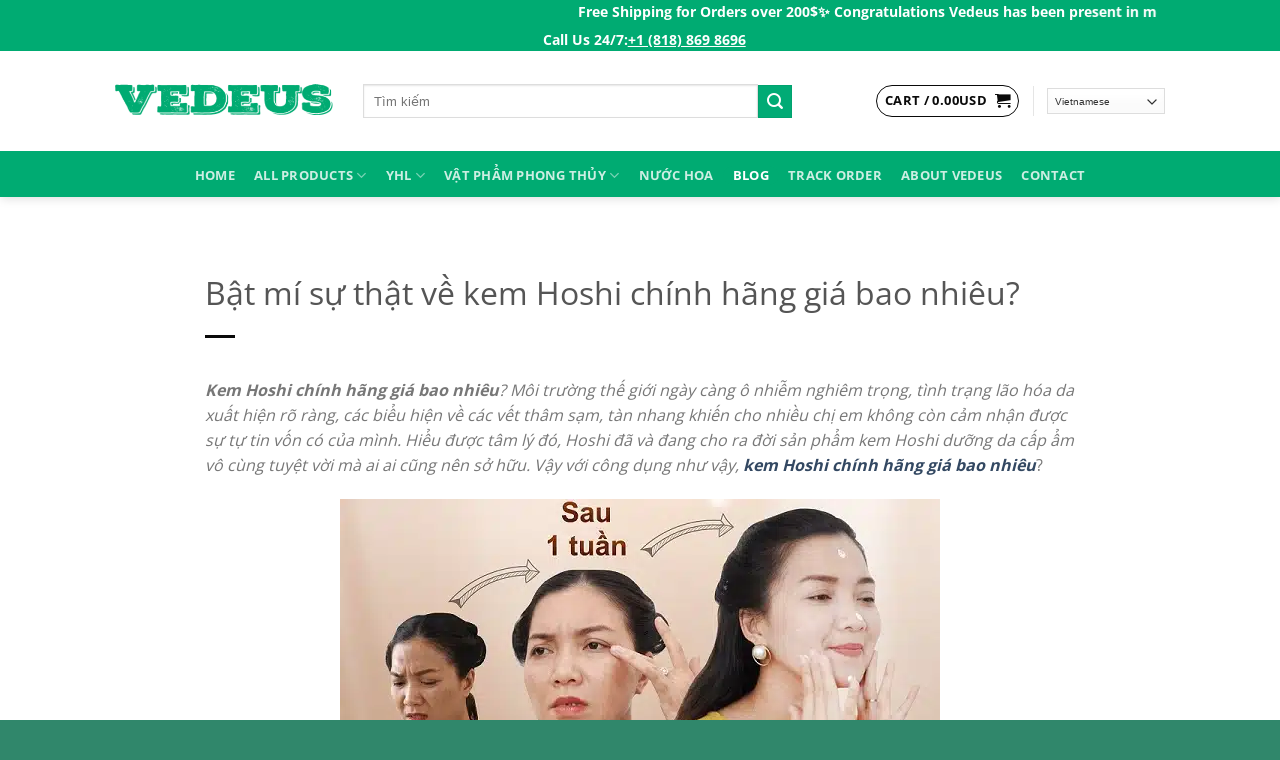

--- FILE ---
content_type: text/html; charset=UTF-8
request_url: https://vedeus.com/bat-mi-su-that-ve-kem-hoshi-chinh-hang-gia-bao-nhieu/
body_size: 83834
content:
<!DOCTYPE html>
<html lang="en-US" prefix="og: https://ogp.me/ns#" class="loading-site no-js">
<head>
	<meta charset="UTF-8" />
	<link rel="profile" href="http://gmpg.org/xfn/11" />
	<link rel="pingback" href="https://vedeus.com/xmlrpc.php" />

	<script>(function(html){html.className = html.className.replace(/\bno-js\b/,'js')})(document.documentElement);</script>
<meta name="uri-translation" content="on" />
<!-- Google Tag Manager for WordPress by gtm4wp.com -->
<script data-cfasync="false" data-pagespeed-no-defer>
	var gtm4wp_datalayer_name = "dataLayer";
	var dataLayer = dataLayer || [];
	const gtm4wp_use_sku_instead = false;
	const gtm4wp_currency = 'USD';
	const gtm4wp_product_per_impression = 12;
	const gtm4wp_clear_ecommerce = false;
</script>
<!-- End Google Tag Manager for WordPress by gtm4wp.com --><meta name="viewport" content="width=device-width, initial-scale=1" /><!-- Start of Judge.me Core -->
<script data-cfasync='false' class='jdgm-settings-script'>window.jdgmSettings={"pagination":5,"disable_web_reviews":false,"badge_no_review_text":"Không có bài đánh giá nào","badge_n_reviews_text":"{{ n }} đánh giá","badge_star_color":"#ffda3f","hide_badge_preview_if_no_reviews":true,"badge_hide_text":false,"enforce_center_preview_badge":false,"widget_title":"Phản hồi từ khách hàng","widget_open_form_text":"Viết đánh giá","widget_close_form_text":"Hủy đánh giá","widget_refresh_page_text":"Làm mới trang","widget_summary_text":"Dựa trên {{ number_of_reviews }} đánh giá","widget_no_review_text":"Chưa có đánh giá nào","widget_name_field_text":"Tên","widget_verified_name_field_text":"Tên được xác minh (công khai)","widget_name_placeholder_text":"Nhập tên của bạn (công khai)","widget_required_field_error_text":"Đây là phần là bắt buộc.","widget_email_field_text":"E-mail","widget_verified_email_field_text":"Đã Xác minh Email (riêng tư, không thể chỉnh sửa)","widget_email_placeholder_text":"Nhập email của bạn (riêng tư)","widget_email_field_error_text":"Vui lòng nhập địa chỉ email hợp lệ.","widget_rating_field_text":"Xêp hạng","widget_review_title_field_text":"Tiêu đề Đánh giá","widget_review_title_placeholder_text":"Hãy viết tiêu đề của bạn","widget_review_body_field_text":"Xem trước","widget_review_body_placeholder_text":"Viết bình luận của bạn ở đây","widget_pictures_field_text":"Hình ảnh/Video (tùy chọn)","widget_submit_review_text":"Gửi nhận xét","widget_submit_verified_review_text":"Gửi Đánh giá đã Xác minh","widget_submit_success_msg_with_auto_publish":"Cảm ơn bạn! Vui lòng làm mới trang trong giây lát để xem đánh giá của bạn. Bạn có thể xóa hoặc chỉnh sửa bài đánh giá của mình bằng cách đăng nhập vào \u003ca href='https://judge.me/login' target='_blank' rel='nofollow noopener'\u003eJudge.me\u003c/a\u003e","widget_submit_success_msg_no_auto_publish":"Cảm ơn bạn! Bài đánh giá của bạn sẽ được hiển thị ngay khi được sự đồng ý của admin shop. Bạn có thể xóa hoặc chỉnh sửa bài đánh giá của mình bằng cách đăng nhập vào \u003ca href='https://judge.me/login' target='_blank' rel='nofollow noopener'\u003eJudge.me\u003c/a\u003e","widget_show_default_reviews_out_of_total_text":"Hiển thị đánh giá {{ n_review_shown }} trong số {{ n_reviews }} bài đánh giá.","widget_show_all_link_text":"Hiển thị tất cả","widget_show_less_link_text":"Hiện ít hơn","widget_author_said_text":"{{ reviewer_name }} cho biết:","widget_days_text":"{{ n }} ngày trước","widget_weeks_text":"{{ n }} tuần/tuần trước","widget_months_text":"{{ n }} tháng/tháng trước","widget_years_text":"{{ n }} năm/năm trước","widget_yesterday_text":"Hôm qua","widget_today_text":"Hôm nay","widget_replied_text":"\u003e\u003e {{ shop_name }} đã trả lời:","widget_read_more_text":"Đọc thêm","widget_rating_filter_see_all_text":"Xem tất cả đánh giá","widget_sorting_most_recent_text":"Gần đây nhất","widget_sorting_highest_rating_text":"Đánh giá cao nhất","widget_sorting_lowest_rating_text":"Đánh giá thấp nhất","widget_sorting_with_pictures_text":"Chỉ có ảnh","widget_sorting_most_helpful_text":"Hữu ích nhất","widget_open_question_form_text":"Đặt một câu hỏi","widget_reviews_subtab_text":"Đánh giá","widget_questions_subtab_text":"Câu hỏi","widget_question_label_text":"Câu hỏi","widget_answer_label_text":"Câu trả lời","widget_question_placeholder_text":"Viết câu hỏi của bạn ở đây","widget_submit_question_text":"Gửi câu hỏi","widget_question_submit_success_text":"Cảm ơn câu hỏi của bạn! Chúng tôi sẽ thông báo cho bạn và câu hỏi của bạn sẽ được hiển thị sau khi được trả lời.","widget_star_color":"#ffda3f","verified_badge_text":"Xác minh","verified_badge_placement":"left-of-reviewer-name","widget_hide_border":false,"widget_social_share":false,"widget_thumb":false,"widget_review_location_show":false,"widget_location_format":"country_iso_code","all_reviews_include_out_of_store_products":true,"all_reviews_out_of_store_text":"(đã hết hàng)","all_reviews_product_name_prefix_text":"về","enable_review_pictures":true,"enable_question_anwser":false,"widget_product_reviews_subtab_text":"Đánh giá sản phẩm","widget_shop_reviews_subtab_text":"Đánh giá cửa hàng","show_product_url_for_grouped_product":true,"widget_sorting_pictures_first_text":"Hình ảnh đầu tiên","floating_tab_hide_mobile_install_preference":true,"floating_tab_button_name":"★ Đánh giá trên Vedeus","floating_tab_title":"Hãy để khách hàng nói thay chúng tôi","floating_tab_url":"https://vedeus.com","all_reviews_text_badge_text":"Chúng tôi được đánh giá {{ shop.metafields.judgeme.all_reviews_rating | round: 1 }}/5 từ {{ shop.metafields.judgeme.all_reviews_count }} ý kiến của khách hàng.","all_reviews_text_badge_url":"https://vedeus.com/pages/reviews","featured_carousel_title":"Hãy để khách hàng nói thay chúng tôi","featured_carousel_count_text":"từ {{ n }} bài đánh giá","featured_carousel_url":"https://vedeus.com/pages/reviews","verified_count_badge_url":"https://vedeus.com/pages/reviews","picture_reminder_submit_button":"Tải ảnh lên","widget_sorting_videos_first_text":"Video đầu tiên","widget_review_pending_text":"Đang chờ xử lý","remove_microdata_snippet":true,"preview_badge_no_question_text":"Chưa có câu hỏi","preview_badge_n_question_text":"{{ number_of_questions }} câu hỏi","remove_judgeme_branding":true,"widget_search_bar_placeholder":"Tìm kiếm đánh giá","widget_sorting_verified_only_text":"Chỉ xác minh","featured_carousel_verified_badge_enable":true,"all_reviews_page_load_more_text":"Xem thêm bài đánh giá","widget_advanced_speed_features":5,"widget_public_name_text":"hiển thị công khai như","default_reviewer_name_has_non_latin":true,"widget_reviewer_anonymous":"Ẩn danh","medals_widget_title":"Huy chương của Judge.me","widget_invalid_yt_video_url_error_text":"Không phải là URL video YouTube","widget_load_with_code_splitting":true,"widget_ugc_title":"Chúng tôi tạo ra, bạn lan tỏa","widget_ugc_subtitle":"Tag ảnh của bạn để được chọn tiêu biểu","widget_ugc_primary_button_text":"Mua ngay","widget_ugc_secondary_button_text":"Xem thêm","widget_ugc_reviews_button_text":"Xem đánh giá","widget_primary_color":"#d7081e","widget_summary_average_rating_text":"{{ average_rating }} trên 5 sao","widget_media_grid_title":"Ảnh \u0026 video của khách hàng","widget_media_grid_see_more_text":"Xem thêm","widget_show_product_medals":false,"widget_verified_by_judgeme_text":"Xác thực bởi Judge.me","widget_verified_by_judgeme_text_in_store_medals":"Verified by Vedeus.com","widget_media_field_exceed_quantity_message":"Rất tiếc. Chúng tôi chỉ chấp nhận {{ max_media }} cho một đánh giá.","widget_media_field_exceed_limit_message":"{{ file_name }} có dung lượng quá lớn. Vui lòng chọn {{ media_type }} nhỏ hơn {{ size_limit }}MB.","widget_review_submitted_text":"Đánh giá đã được gửi!","widget_question_submitted_text":"Câu hỏi đã được gửi!","widget_close_form_text_question":"Hủy","widget_write_your_answer_here_text":"Nhập trả lời của bạn ở đây","widget_show_collected_by_judgeme":false,"widget_collected_by_judgeme_text":"được sưu tầm bởi Judge.me","widget_load_more_text":"Tải thêm","widget_full_review_text":"Đánh giá đầy đủ","widget_read_more_reviews_text":"Đọc thêm đánh giá","widget_read_questions_text":"Đọc câu hỏi","widget_questions_and_answers_text":"Hỏi \u0026 Đáp","widget_verified_by_text":"Xác nhận qua","widget_number_of_reviews_text":"{{ number_of_reviews }} đánh giá","platform":"woocommerce","branding_url":"https://judge.me/reviews","branding_text":"Hỗ trợ bởi Judge.me","locale":"en","reply_name":"Organic Natural Beauty Skincare","widget_version":"3.0","footer":true,"autopublish":true,"review_dates":true,"enable_custom_form":false};</script> <style class='jdgm-settings-style'>﻿.jdgm-xx{left:0}:root{--jdgm-primary-color:#d7081e;--jdgm-secondary-color:rgba(215,8,30,0.1);--jdgm-star-color:#ffda3f;--jdgm-paginate-color:#d7081e;--jdgm-border-radius:0}.jdgm-histogram__bar-content{background-color:#d7081e}.jdgm-rev[data-verified-buyer=true] .jdgm-rev__icon.jdgm-rev__icon:after,.jdgm-rev__buyer-badge.jdgm-rev__buyer-badge{color:white;background-color:#d7081e}.jdgm-review-widget--small .jdgm-gallery.jdgm-gallery .jdgm-gallery__thumbnail-link:nth-child(8) .jdgm-gallery__thumbnail-wrapper.jdgm-gallery__thumbnail-wrapper:before{content:"Xem thêm"}@media only screen and (min-width: 768px){.jdgm-gallery.jdgm-gallery .jdgm-gallery__thumbnail-link:nth-child(8) .jdgm-gallery__thumbnail-wrapper.jdgm-gallery__thumbnail-wrapper:before{content:"Xem thêm"}}.jdgm-preview-badge .jdgm-star.jdgm-star{color:#ffda3f}.jdgm-prev-badge[data-average-rating='0.00']{display:none !important}.jdgm-author-all-initials{display:none !important}.jdgm-author-last-initial{display:none !important}.jdgm-rev-widg__title{visibility:hidden}.jdgm-rev-widg__summary-text{visibility:hidden}.jdgm-prev-badge__text{visibility:hidden}.jdgm-rev__replier:before{content:'vedeus.com'}.jdgm-rev__prod-link-prefix:before{content:'về'}.jdgm-rev__out-of-store-text:before{content:'(đã hết hàng)'}@media only screen and (min-width: 768px){.jdgm-rev__pics .jdgm-rev_all-rev-page-picture-separator,.jdgm-rev__pics .jdgm-rev__product-picture{display:none}}@media only screen and (max-width: 768px){.jdgm-rev__pics .jdgm-rev_all-rev-page-picture-separator,.jdgm-rev__pics .jdgm-rev__product-picture{display:none}}@media all and (max-width: 768px){.jdgm-widget .jdgm-revs-tab-btn{display:none}}
</style><style class='jdgm-miracle-styles'>
  @-webkit-keyframes jdgm-spin{0%{-webkit-transform:rotate(0deg);-ms-transform:rotate(0deg);transform:rotate(0deg)}100%{-webkit-transform:rotate(359deg);-ms-transform:rotate(359deg);transform:rotate(359deg)}}@keyframes jdgm-spin{0%{-webkit-transform:rotate(0deg);-ms-transform:rotate(0deg);transform:rotate(0deg)}100%{-webkit-transform:rotate(359deg);-ms-transform:rotate(359deg);transform:rotate(359deg)}}@font-face{font-family:'JudgemeStar';src:url("[data-uri]") format("woff");font-weight:normal;font-style:normal}.jdgm-star{font-family:'JudgemeStar';display:inline !important;text-decoration:none !important;padding:0 4px 0 0 !important;margin:0 !important;font-weight:bold;opacity:1;-webkit-font-smoothing:antialiased;-moz-osx-font-smoothing:grayscale}.jdgm-star:hover{opacity:1}.jdgm-star:last-of-type{padding:0 !important}.jdgm-star.jdgm--on:before{content:"\e000"}.jdgm-star.jdgm--off:before{content:"\e001"}.jdgm-star.jdgm--half:before{content:"\e002"}.jdgm-widget *{margin:0;line-height:1.4;-webkit-box-sizing:border-box;-moz-box-sizing:border-box;box-sizing:border-box;-webkit-overflow-scrolling:touch}.jdgm-hidden{display:none !important;visibility:hidden !important}.jdgm-temp-hidden{display:none}.jdgm-spinner{width:40px;height:40px;margin:auto;border-radius:50%;border-top:2px solid #eee;border-right:2px solid #eee;border-bottom:2px solid #eee;border-left:2px solid #ccc;-webkit-animation:jdgm-spin 0.8s infinite linear;animation:jdgm-spin 0.8s infinite linear}.jdgm-prev-badge{display:block !important}

</style>

<script data-cfasync='false' class='jdgm-script'>
!function(e){window.jdgm=window.jdgm||{},jdgm.CDN_HOST="https://cdn.judge.me/",
jdgm.docReady=function(d){(e.attachEvent?"complete"===e.readyState:"loading"!==e.readyState)?
setTimeout(d,0):e.addEventListener("DOMContentLoaded",d)},jdgm.loadCSS=function(d,t,o,a){
!o&&jdgm.loadCSS.requestedUrls.indexOf(d)>=0||(jdgm.loadCSS.requestedUrls.push(d),
(a=e.createElement("link")).rel="stylesheet",a.class="jdgm-stylesheet",a.media="nope!",
a.href=d,a.onload=function(){this.media="all",t&&setTimeout(t)},e.body.appendChild(a))},
jdgm.loadCSS.requestedUrls=[],jdgm.docReady(function(){(window.jdgmLoadCSS||e.querySelectorAll(
".jdgm-widget, .jdgm-all-reviews-page").length>0)&&(jdgmSettings.widget_load_with_code_splitting?
parseFloat(jdgmSettings.widget_version)>=3?jdgm.loadCSS(jdgm.CDN_HOST+"widget_v3/base.css"):
jdgm.loadCSS(jdgm.CDN_HOST+"widget/base.css"):jdgm.loadCSS(jdgm.CDN_HOST+"shopify_v2.css"))})}(document);
</script>
<script data-minify="1" async data-cfasync="false" type="text/javascript" src="https://vedeus.com/wp-content/cache/min/1/loader.js?ver=1767854718"></script>
<noscript><link data-minify="1" rel="stylesheet" type="text/css" media="all" href="https://vedeus.com/wp-content/cache/min/1/shopify_v2.css?ver=1767854718"></noscript>
<!-- End of Judge.me Core -->

<!-- Search Engine Optimization by Rank Math PRO - https://rankmath.com/ -->
<title>Bật Mí Sự Thật Về Kem Hoshi Chính Hãng Giá Bao Nhiêu? - Organic Natural Beauty Skincare</title><link rel="preload" as="style" href="https://fonts.googleapis.com/css?family=Open%20Sans%3Aregular%2Cregular%2Cregular%2C700%7CDancing%20Script%3Aregular%2Cregular&#038;display=swap" /><link rel="stylesheet" href="https://fonts.googleapis.com/css?family=Open%20Sans%3Aregular%2Cregular%2Cregular%2C700%7CDancing%20Script%3Aregular%2Cregular&#038;display=swap" media="print" onload="this.media='all'" /><noscript><link rel="stylesheet" href="https://fonts.googleapis.com/css?family=Open%20Sans%3Aregular%2Cregular%2Cregular%2C700%7CDancing%20Script%3Aregular%2Cregular&#038;display=swap" /></noscript>
<meta name="description" content="Tiết lộ một bí mật nho nhỏ về kem Hoshi chính hãng giá bao nhiêu để đáp ứng đủ những công dụng tuyệt vời mà Hoshi cam kết mang lại cho khách hàng"/>
<meta name="robots" content="follow, index, max-snippet:-1, max-video-preview:-1, max-image-preview:large"/>
<link rel="canonical" href="https://vedeus.com/bat-mi-su-that-ve-kem-hoshi-chinh-hang-gia-bao-nhieu/" />
<meta property="og:locale" content="en_US" />
<meta property="og:type" content="article" />
<meta property="og:title" content="Bật Mí Sự Thật Về Kem Hoshi Chính Hãng Giá Bao Nhiêu? - Organic Natural Beauty Skincare" />
<meta property="og:description" content="Tiết lộ một bí mật nho nhỏ về kem Hoshi chính hãng giá bao nhiêu để đáp ứng đủ những công dụng tuyệt vời mà Hoshi cam kết mang lại cho khách hàng" />
<meta property="og:url" content="https://vedeus.com/bat-mi-su-that-ve-kem-hoshi-chinh-hang-gia-bao-nhieu/" />
<meta property="og:site_name" content="Vedeus Organic Natural Beauty Skincare" />
<meta property="article:publisher" content="https://www.facebook.com/vedeus" />
<meta property="article:tag" content="kem hoshi" />
<meta property="article:tag" content="kem hoshi chính hãng giá bao nhiêu" />
<meta property="article:tag" content="kem trị nám hoshi" />
<meta property="article:section" content="Blog" />
<meta property="og:updated_time" content="2023-03-19T08:02:59+00:00" />
<meta property="og:image" content="https://vedeus.com/wp-content/uploads/2023/03/14.jpg" />
<meta property="og:image:secure_url" content="https://vedeus.com/wp-content/uploads/2023/03/14.jpg" />
<meta property="og:image:width" content="600" />
<meta property="og:image:height" content="400" />
<meta property="og:image:alt" content="Bật mí sự thật về kem Hoshi chính hãng giá bao nhiêu?" />
<meta property="og:image:type" content="image/jpeg" />
<meta property="article:published_time" content="2023-03-18T09:22:26+00:00" />
<meta property="article:modified_time" content="2023-03-19T08:02:59+00:00" />
<meta name="twitter:card" content="summary_large_image" />
<meta name="twitter:title" content="Bật Mí Sự Thật Về Kem Hoshi Chính Hãng Giá Bao Nhiêu? - Organic Natural Beauty Skincare" />
<meta name="twitter:description" content="Tiết lộ một bí mật nho nhỏ về kem Hoshi chính hãng giá bao nhiêu để đáp ứng đủ những công dụng tuyệt vời mà Hoshi cam kết mang lại cho khách hàng" />
<meta name="twitter:image" content="https://vedeus.com/wp-content/uploads/2023/03/14.jpg" />
<meta name="twitter:label1" content="Written by" />
<meta name="twitter:data1" content="2 thanh toán" />
<meta name="twitter:label2" content="Time to read" />
<meta name="twitter:data2" content="5 minutes" />
<script type="application/ld+json" class="rank-math-schema-pro">{"@context":"https://schema.org","@graph":[{"@type":"Organization","@id":"https://vedeus.com/#organization","name":"Vedeus Organic Natural Beauty Skincare","url":"https://vedeus.com","sameAs":["https://www.facebook.com/vedeus","Welcome to Vedeus.com, we\u2019re dedicated to giving you the very best of product, with a focus on beauty and convinient products."],"email":"support@vedeus.com","address":{"@type":"PostalAddress","streetAddress":"12851 Western Ave.","addressLocality":"12851 Western Ave. Suite C","addressRegion":"Garden Grove, CA","postalCode":"92841","addressCountry":"United States"},"contactPoint":[{"@type":"ContactPoint","telephone":"+18188698696","contactType":"customer support"}],"location":{"@id":"https://vedeus.com/#place"}},{"@type":"Place","@id":"https://vedeus.com/#place","geo":{"@type":"GeoCoordinates","latitude":"33.775550944432474","longitude":" -118.00249384275995"},"hasMap":"https://www.google.com/maps/search/?api=1&amp;query=33.775550944432474, -118.00249384275995","address":{"@type":"PostalAddress","streetAddress":"12851 Western Ave.","addressLocality":"12851 Western Ave. Suite C","addressRegion":"Garden Grove, CA","postalCode":"92841","addressCountry":"United States"}},{"@type":"Organization","@id":"https://vedeus.com/#organization","name":"Vedeus Organic Natural Beauty Skincare","url":"https://vedeus.com","sameAs":["https://www.facebook.com/vedeus","Welcome to Vedeus.com, we\u2019re dedicated to giving you the very best of product, with a focus on beauty and convinient products."],"email":"thienhunggroupmb@gmail.com","address":{"@type":"PostalAddress","streetAddress":"12851 Western Ave.","addressLocality":"12851 Western Ave. Suite C","addressRegion":"Garden Grove, CA","postalCode":"92841","addressCountry":"United States"},"contactPoint":[{"@type":"ContactPoint","telephone":"+18188698696","contactType":"customer support"}],"location":{"@id":"https://vedeus.com/#place"}},{"@type":"WebSite","@id":"https://vedeus.com/#website","url":"https://vedeus.com","name":"Vedeus Organic Natural Beauty Skincare","alternateName":"Vedeus","publisher":{"@id":"https://vedeus.com/#organization"},"inLanguage":"en-US"},{"@type":"ImageObject","@id":"https://vedeus.com/wp-content/uploads/2023/03/14.jpg","url":"https://vedeus.com/wp-content/uploads/2023/03/14.jpg","width":"600","height":"400","caption":"B\u1eadt m\u00ed s\u1ef1 th\u1eadt v\u1ec1 kem Hoshi ch\u00ednh h\u00e3ng gi\u00e1 bao nhi\u00eau?","inLanguage":"en-US"},{"@type":"BreadcrumbList","@id":"https://vedeus.com/bat-mi-su-that-ve-kem-hoshi-chinh-hang-gia-bao-nhieu/#breadcrumb","itemListElement":[{"@type":"ListItem","position":"1","item":{"@id":"https://vedeus.com","name":"Home"}},{"@type":"ListItem","position":"2","item":{"@id":"https://vedeus.com/blog/","name":"Blog"}},{"@type":"ListItem","position":"3","item":{"@id":"https://vedeus.com/bat-mi-su-that-ve-kem-hoshi-chinh-hang-gia-bao-nhieu/","name":"B\u1eadt m\u00ed s\u1ef1 th\u1eadt v\u1ec1 kem Hoshi ch\u00ednh h\u00e3ng gi\u00e1 bao nhi\u00eau?"}}]},{"@type":"WebPage","@id":"https://vedeus.com/bat-mi-su-that-ve-kem-hoshi-chinh-hang-gia-bao-nhieu/#webpage","url":"https://vedeus.com/bat-mi-su-that-ve-kem-hoshi-chinh-hang-gia-bao-nhieu/","name":"B\u1eadt M\u00ed S\u1ef1 Th\u1eadt V\u1ec1 Kem Hoshi Ch\u00ednh H\u00e3ng Gi\u00e1 Bao Nhi\u00eau? - Organic Natural Beauty Skincare","datePublished":"2023-03-18T09:22:26+00:00","dateModified":"2023-03-19T08:02:59+00:00","isPartOf":{"@id":"https://vedeus.com/#website"},"primaryImageOfPage":{"@id":"https://vedeus.com/wp-content/uploads/2023/03/14.jpg"},"inLanguage":"en-US","breadcrumb":{"@id":"https://vedeus.com/bat-mi-su-that-ve-kem-hoshi-chinh-hang-gia-bao-nhieu/#breadcrumb"}},{"@type":"Person","@id":"https://vedeus.com/author/vemeus_2023/","name":"2 thanh to\u00e1n","url":"https://vedeus.com/author/vemeus_2023/","image":{"@type":"ImageObject","@id":"https://secure.gravatar.com/avatar/394608f305901b5615895099328f3913?s=96&amp;d=mm&amp;r=g","url":"https://secure.gravatar.com/avatar/394608f305901b5615895099328f3913?s=96&amp;d=mm&amp;r=g","caption":"2 thanh to\u00e1n","inLanguage":"en-US"},"worksFor":{"@id":"https://vedeus.com/#organization"}},{"@type":"BlogPosting","headline":"B\u1eadt M\u00ed S\u1ef1 Th\u1eadt V\u1ec1 Kem Hoshi Ch\u00ednh H\u00e3ng Gi\u00e1 Bao Nhi\u00eau? - Organic Natural Beauty Skincare","keywords":"kem hoshi ch\u00ednh h\u00e3ng gi\u00e1 bao nhi\u00eau,kem hoshi,kem tr\u1ecb n\u00e1m hoshi","datePublished":"2023-03-18T09:22:26+00:00","dateModified":"2023-03-19T08:02:59+00:00","articleSection":"Blog, CH\u0102M S\u00d3C DA, SKINCARE","author":{"@id":"https://vedeus.com/author/vemeus_2023/","name":"2 thanh to\u00e1n"},"publisher":{"@id":"https://vedeus.com/#organization"},"description":"Ti\u1ebft l\u1ed9 m\u1ed9t b\u00ed m\u1eadt nho nh\u1ecf v\u1ec1 kem Hoshi ch\u00ednh h\u00e3ng gi\u00e1 bao nhi\u00eau \u0111\u1ec3 \u0111\u00e1p \u1ee9ng \u0111\u1ee7 nh\u1eefng c\u00f4ng d\u1ee5ng tuy\u1ec7t v\u1eddi m\u00e0 Hoshi cam k\u1ebft mang l\u1ea1i cho kh\u00e1ch h\u00e0ng","name":"B\u1eadt M\u00ed S\u1ef1 Th\u1eadt V\u1ec1 Kem Hoshi Ch\u00ednh H\u00e3ng Gi\u00e1 Bao Nhi\u00eau? - Organic Natural Beauty Skincare","@id":"https://vedeus.com/bat-mi-su-that-ve-kem-hoshi-chinh-hang-gia-bao-nhieu/#richSnippet","isPartOf":{"@id":"https://vedeus.com/bat-mi-su-that-ve-kem-hoshi-chinh-hang-gia-bao-nhieu/#webpage"},"image":{"@id":"https://vedeus.com/wp-content/uploads/2023/03/14.jpg"},"inLanguage":"en-US","mainEntityOfPage":{"@id":"https://vedeus.com/bat-mi-su-that-ve-kem-hoshi-chinh-hang-gia-bao-nhieu/#webpage"}}]}</script>
<!-- /Rank Math WordPress SEO plugin -->

<script type='application/javascript'>console.log('PixelYourSite PRO version 9.6.3');</script>
<link rel="alternate" type="application/rss+xml" title="Organic Natural Beauty Skincare &raquo; Feed" href="https://vedeus.com/feed/" />
<link rel="alternate" type="application/rss+xml" title="Organic Natural Beauty Skincare &raquo; Comments Feed" href="https://vedeus.com/comments/feed/" />
<link rel="alternate" type="application/rss+xml" title="Organic Natural Beauty Skincare &raquo; Bật mí sự thật về kem Hoshi chính hãng giá bao nhiêu? Comments Feed" href="https://vedeus.com/bat-mi-su-that-ve-kem-hoshi-chinh-hang-gia-bao-nhieu/feed/" />
        <link id="woocommerce-notification-fonts" rel="preload" href="https://vedeus.com/wp-content/plugins/woocommerce-notification/fonts/icons-close.woff2" as="font" crossorigin>
		<link data-minify="1" rel='stylesheet' id='wc-square-cart-checkout-block-css' href='https://vedeus.com/wp-content/cache/min/1/wp-content/plugins/woocommerce-square/build/assets/frontend/wc-square-cart-checkout-blocks.css?ver=1767899752' type='text/css' media='all' />
<link data-minify="1" rel='stylesheet' id='wc-authnet-blocks-checkout-style-css' href='https://vedeus.com/wp-content/cache/min/1/wp-content/plugins/woo-authorize-net-gateway-aim/build/style-index.css?ver=1767854716' type='text/css' media='all' />
<link data-minify="1" rel='stylesheet' id='omnisend-woocommerce-checkout-block-checkout-newsletter-subscription-block-css' href='https://vedeus.com/wp-content/cache/min/1/wp-content/plugins/omnisend-connect/includes/blocks/build/omnisend-checkout-block.css?ver=1767854716' type='text/css' media='all' />
<link data-minify="1" rel='stylesheet' id='woocommerce-notification-icons-close-css' href='https://vedeus.com/wp-content/cache/min/1/wp-content/plugins/woocommerce-notification/css/icons-close.min.css?ver=1767854716' type='text/css' media='all' />
<link rel='stylesheet' id='woocommerce-notification-css' href='https://vedeus.com/wp-content/plugins/woocommerce-notification/css/woocommerce-notification.min.css?ver=1.5.1' type='text/css' media='all' />
<style id='woocommerce-notification-inline-css' type='text/css'>
#message-purchased #notify-close:before{color:#ffffff;}#message-purchased .message-purchase-main::before{background-image: url('https://vedeus.com/wp-content/plugins/woocommerce-notification/images/background/bg_spring.png');   border-radius:0;}#message-purchased .wn-notification-image-wrapper{padding:0;}#message-purchased .wn-notification-message-container{padding-left:20px;}                #message-purchased .message-purchase-main{                        background-color: #ffffff;                                               color:#ffffff !important;                        border-radius:0 ;                }#message-purchased .message-purchase-main p, #message-purchased .message-purchase-main p small{                        color:#ffffff !important;                }                 #message-purchased .message-purchase-main p a, #message-purchased .message-purchase-main p span{                        color:#ffffff !important;                }
</style>
<link data-minify="1" rel='stylesheet' id='woocommerce-notification-templates-css' href='https://vedeus.com/wp-content/cache/min/1/wp-content/plugins/woocommerce-notification/css/woocommerce-notification-templates.css?ver=1767854716' type='text/css' media='all' />
<link data-minify="1" rel='stylesheet' id='pi-dcw-css' href='https://vedeus.com/wp-content/cache/min/1/wp-content/plugins/add-to-cart-direct-checkout-for-woocommerce-pro/public/css/pi-dcw-public.css?ver=1767854718' type='text/css' media='all' />
<style id='pi-dcw-inline-css' type='text/css'>

		.pisol_buy_now_button{
			color:#ffffff !important;
			background-color: #01AB75 !important;
		}
		
				.pisol_buy_now_button.pisol_single_buy_now{
					width:200px !important;
					max-width:100% !important;
				}
			

			.pisol_buy_now_button{
				position:relative;
			}

			.pi-buy-now-clicked:after{
				position: absolute;
				top: 50%;
				left: 15px;
				margin-top: -9px;
				margin-left: -9px;
				opacity: 0;
				transition: opacity 0s ease;
				content: "";
				display: inline-block;
				width: 18px;
				height: 18px;
				border: 2px solid rgba(255, 255, 255, 0.3);
				border-left-color: #FFF;
				border-radius: 50%;
				vertical-align: middle;
				opacity: 1;
				transition: opacity .25s ease;
				-webkit-animation: spin 450ms infinite linear;
				animation: spin 450ms infinite linear;
			}

			
</style>
<link data-minify="1" rel='stylesheet' id='wpa-css-css' href='https://vedeus.com/wp-content/cache/min/1/wp-content/plugins/honeypot/includes/css/wpa.css?ver=1767854716' type='text/css' media='all' />
<link rel='stylesheet' id='smartarget-css' href='https://vedeus.com/wp-content/plugins/smartarget-contact-us/public/css/smartarget-public.css?ver=1.2.21' type='text/css' media='all' />
<style id='woocommerce-inline-inline-css' type='text/css'>
.woocommerce form .form-row .required { visibility: visible; }
</style>
<link rel='stylesheet' id='ez-toc-css' href='https://vedeus.com/wp-content/plugins/easy-table-of-contents/assets/css/screen.min.css?ver=2.0.69' type='text/css' media='all' />
<style id='ez-toc-inline-css' type='text/css'>
div#ez-toc-container .ez-toc-title {font-size: 120%;}div#ez-toc-container .ez-toc-title {font-weight: 500;}div#ez-toc-container ul li {font-size: 95%;}div#ez-toc-container ul li {font-weight: 500;}div#ez-toc-container nav ul ul li {font-size: 90%;}
.ez-toc-container-direction {direction: ltr;}.ez-toc-counter ul{counter-reset: item ;}.ez-toc-counter nav ul li a::before {content: counters(item, '.', decimal) '. ';display: inline-block;counter-increment: item;flex-grow: 0;flex-shrink: 0;margin-right: .2em; float: left; }.ez-toc-widget-direction {direction: ltr;}.ez-toc-widget-container ul{counter-reset: item ;}.ez-toc-widget-container nav ul li a::before {content: counters(item, '.', decimal) '. ';display: inline-block;counter-increment: item;flex-grow: 0;flex-shrink: 0;margin-right: .2em; float: left; }
</style>
<link data-minify="1" rel='stylesheet' id='woobt-frontend-css' href='https://vedeus.com/wp-content/cache/min/1/wp-content/plugins/woo-bought-together-premium/assets/css/frontend.css?ver=1767854718' type='text/css' media='all' />
<link data-minify="1" rel='stylesheet' id='woosb-frontend-css' href='https://vedeus.com/wp-content/cache/min/1/wp-content/plugins/woo-product-bundle-premium/assets/css/frontend.css?ver=1767854718' type='text/css' media='all' />
<link data-minify="1" rel='stylesheet' id='forget-about-shortcode-buttons-css' href='https://vedeus.com/wp-content/cache/min/1/wp-content/plugins/forget-about-shortcode-buttons/public/css/button-styles.css?ver=1767854718' type='text/css' media='all' />
<style id='wc-product-table-head-inline-css' type='text/css'>
.wc-product-table { visibility: hidden; }
</style>
<link data-minify="1" rel='stylesheet' id='flatsome-main-css' href='https://vedeus.com/wp-content/cache/min/1/wp-content/themes/flatsome/assets/css/flatsome.css?ver=1767854716' type='text/css' media='all' />
<style id='flatsome-main-inline-css' type='text/css'>
@font-face {
				font-family: "fl-icons";
				font-display: block;
				src: url(https://vedeus.com/wp-content/themes/flatsome/assets/css/icons/fl-icons.eot?v=3.19.6);
				src:
					url(https://vedeus.com/wp-content/themes/flatsome/assets/css/icons/fl-icons.eot#iefix?v=3.19.6) format("embedded-opentype"),
					url(https://vedeus.com/wp-content/themes/flatsome/assets/css/icons/fl-icons.woff2?v=3.19.6) format("woff2"),
					url(https://vedeus.com/wp-content/themes/flatsome/assets/css/icons/fl-icons.ttf?v=3.19.6) format("truetype"),
					url(https://vedeus.com/wp-content/themes/flatsome/assets/css/icons/fl-icons.woff?v=3.19.6) format("woff"),
					url(https://vedeus.com/wp-content/themes/flatsome/assets/css/icons/fl-icons.svg?v=3.19.6#fl-icons) format("svg");
			}
</style>
<link data-minify="1" rel='stylesheet' id='flatsome-shop-css' href='https://vedeus.com/wp-content/cache/min/1/wp-content/themes/flatsome/assets/css/flatsome-shop.css?ver=1767854716' type='text/css' media='all' />
<link rel='stylesheet' id='flatsome-style-css' href='https://vedeus.com/wp-content/themes/flatsome-child/style.css?ver=3.0' type='text/css' media='all' />

<style id='rocket-lazyload-inline-css' type='text/css'>
.rll-youtube-player{position:relative;padding-bottom:56.23%;height:0;overflow:hidden;max-width:100%;}.rll-youtube-player:focus-within{outline: 2px solid currentColor;outline-offset: 5px;}.rll-youtube-player iframe{position:absolute;top:0;left:0;width:100%;height:100%;z-index:100;background:0 0}.rll-youtube-player img{bottom:0;display:block;left:0;margin:auto;max-width:100%;width:100%;position:absolute;right:0;top:0;border:none;height:auto;-webkit-transition:.4s all;-moz-transition:.4s all;transition:.4s all}.rll-youtube-player img:hover{-webkit-filter:brightness(75%)}.rll-youtube-player .play{height:100%;width:100%;left:0;top:0;position:absolute;background:url(https://vedeus.com/wp-content/plugins/wp-rocket/assets/img/youtube.png) no-repeat center;background-color: transparent !important;cursor:pointer;border:none;}
</style>
<script   type="text/javascript" src="https://vedeus.com/wp-includes/js/jquery/jquery.min.js?ver=3.7.1" id="jquery-core-js" defer></script>
<script type="text/javascript" id="woocommerce-notification-js-extra">
/* <![CDATA[ */
var _woocommerce_notification_params = {"str_about":"About","str_ago":"ago","str_day":"day","str_days":"days","str_hour":"hour","str_hours":"hours","str_min":"minute","str_mins":"minutes","str_secs":"secs","str_few_sec":"a few seconds","time_close":"12","show_close":"1","change_virtual_time":"1","change_message_number":"1","loop":"1","loop_session":"1","loop_session_total":"60","loop_session_duration":"3600","display_time":"5","next_time":"35","notification_per_page":"30","display_effect":"fade-in","hidden_effect":"fade-out","redirect_target":"1","image":"1","messages":["{first_name} in {city} purchased a {product_with_link} {time_ago}","{product_with_link} {custom}"],"message_custom":"{number} people seeing this product right now","message_number_min":"100","message_number_max":"500","detect":"1","time":"10","names":["TWljaGVsbGUgUGhhbg0=","TWVsaXNzYSBNYWkN","TGlzYSBUcmFuDQ==","Q2F0aGVyaW5lIFZ1DQ==","RnJhbmNpcyBUaHV5DQ==","Q2VjaWxlIE5ndXllbg0=","SGnhu4FuIEplbm55DQ==","U2FuZHJhIExhaQ0=","TGlseSxLaW0gTGUN","TWlja2V5UGhhbQ0=","VGluYSBRdWFjaA0=","UGhhbSBBbmgN","VHJhY3kgTmd1eWVuDQ==","TGluZGEgVGFuDQ==","SGFubmEgTHV1DQ==","SmVubnkgTmd1eWVuDQ==","Vml2aWFuIFRydW9uZw0=","Vmlja3kgTGFpDQ==","QW5uYSBUcmFuZw0=","Sm9obiBIbw0=","THVjeSBQaGFuDQ==","U3VzYW4gVHJhbg0=","TGlseSBMZQ0=","U2hlcm1hbiBDaGF1DQ==","SmVubmlmZXIgUGhhbg0=","QW5uaWUgTmd1eWVuDQ==","VGFueWEgVHJpbmgN","SmVubnkgTmd1eWVuDQ==","RGFsZW5hIFRyYW4gVGFtbXksDQ==","SmFjcXVlbGluZSBodXllbnRvbm51DQ==","TmdhIFRoaSBIb25nIE5ndXllbg0=","QWx5c3NhIE5ndXllbg0=","QW5hIEJvbGluaQ0=","RHVuZyBwaGFtDQ==","VEhJIENIVVlFTiBOR1VZRU4N","Sm9obm55IFBoYW4N","THlseSBEaWVuDQ==","VE4gU3BhIENvbmNlcHRzDQ==","Q2F0aHkgTGlldQ0=","TGlseSBUaHV5IExlDQ==","VGVlIE5ndXllbg0=","R3dlbiBUcmFu"],"cities":["TmV3IFlvcmsgQ2l0eSwgTmV3IFlvcmssIFVTQQ==","RWt3b2ssIEFsYXNrYSwgVVNB","TG9uZG9uLCBFbmdsYW5k","QWxkZXJncm92ZSwgQnJpdGlzaCBDb2x1bWJpYSwgQ2FuYWRh","VVJSQVdFRU4sIFF1ZWVuc2xhbmQsIEF1c3RyYWxpYQ==","QmVybmF1LCBGcmVpc3RhYXQgQmF5ZXJuLCBHZXJtYW55","Qm9zdG9u","TGFzIFZlZ2Fz","R2FyZGVuIEdyb3Zl","T3JsYW5kbyxTZWF0dGxl","V2FzaGluZ3Rvbg==","U2FuIERpZWdv","UG9ydGxhbmQ=","S2Fuc2FzIENpdHk=","TG9uZyBCZWFjaA==","T2FrbGFuZA==","Q2hhbmRsZXIs","TW9kZXN0bw==","U2FudGEgUm9zYQ==","T250YXJpbw==","VmFuY291dmVy","TGFrZXdvb2Q=","RmFyZ28=","Tm92YXRv","Qmlsb3hp","TW9ycm93","U2FpbnQgUGF1bA==","T2hpbyxDaGFybG90dGU=","SGFtcHRvbiw=","U2FuIEpvc2U=","U2FjcmFtZW50bw==","UGhpbGFkZWxwaGlh","T3JlZ29u","UHV5YWxsdXA=","T2FrbGVhZg==","U2FudGEgQ2xhcmE=","UXVpbmN5LEVkbW9uZHM="],"country":"","start_virtual_time":"0","end_virtual_time":"10","current_hour":"18","in_the_same_cate":"0","billing":"0","initial_delay":"5","ajax_url":"","products":[{"title":"Serum d\u01b0\u1ee1ng tr\u1eafng v\u00e0 ch\u1ed1ng nh\u0103n da YHL","url":"https:\/\/vedeus.com\/serum-duong-trang-va-chong-nhan-da-yhl\/?link=9b1aa30e95","thumb":"https:\/\/vedeus.com\/wp-content\/uploads\/2022\/12\/YHL_SERUMNTC_900x900_257.jpg"},{"title":"Tinh ch\u1ea5t ngh\u1ec7 Nano Curboss","url":"https:\/\/vedeus.com\/tinh-chat-nghe-nano-curboss\/?link=9b1aa30e95","thumb":"https:\/\/vedeus.com\/wp-content\/uploads\/2024\/09\/tinh-chat-nghe-nano-curboss-09.jpg"},{"title":"K\u1eb8O H\u1ed6 TR\u1ee2 GI\u1ea2M C\u00c2N S\u00c2M PLUS DETOX X1000","url":"https:\/\/vedeus.com\/keo-ho-tro-giam-can-sam-plus-detox-x1000\/?link=9b1aa30e95","thumb":"https:\/\/vedeus.com\/wp-content\/uploads\/2023\/10\/gioi-thieu-keo-giam-can-sam-plus-detox-x1000.jpg"},{"title":"Kem ch\u1ed1ng n\u1eafng trang \u0111i\u1ec3m YHL","url":"https:\/\/vedeus.com\/kem-chong-nang-trang-diem-yhl-han-quoc\/?link=9b1aa30e95","thumb":"https:\/\/vedeus.com\/wp-content\/uploads\/2024\/10\/462306450-859448539630527-4696066199108524878-n.jpg"},{"title":"V\u00f2ng Tay Tr\u1ea7m H\u01b0\u01a1ng Indonesia","url":"https:\/\/vedeus.com\/vong-tay-tram-huong-indonesia\/?link=9b1aa30e95","thumb":"https:\/\/vedeus.com\/wp-content\/uploads\/2023\/01\/\u4e3b\u56fe-01-6.png"},{"title":"Abera Loka Nano Neck Cream","url":"https:\/\/vedeus.com\/abera-loka-nano-neck-cream\/?link=9b1aa30e95","thumb":"https:\/\/vedeus.com\/wp-content\/uploads\/2023\/04\/-01-1-2.jpg"},{"title":"\u0110ai T\u1ea1o H\u00ecnh V\u00f2ng Eo Chu\u1ea9n \u00c2u Latex Corset","url":"https:\/\/vedeus.com\/dai-tao-hinh-vong-eo-chuan-au-latex-corset\/?link=9b1aa30e95","thumb":"https:\/\/vedeus.com\/wp-content\/uploads\/2022\/07\/image-1-100x100.jpg"},{"title":"Lo\u1ea1i B\u1ecf N\u00e1m Tr\u00ean T\u1eebng T\u1ebf B\u00e0o Lurcinn Demelas Serum","url":"https:\/\/vedeus.com\/loai-bo-nam-tren-tung-te-bao-lurcinn-demelas-serum\/?link=9b1aa30e95","thumb":"https:\/\/vedeus.com\/wp-content\/uploads\/2025\/05\/anh-chup-man-hinh-2024-01-08-155333.png"},{"title":"Serum Vitamin B5 H\u1ed7 Tr\u1ee3 D\u01b0\u1ee1ng \u1ea8m V\u00e0 Gi\u00fap C\u1ea3i Thi\u1ec7n \u0110\u1ed9 \u0110\u00e0n H\u1ed3i Cho Da V\u1edbi 5% Panthenol DIV","url":"https:\/\/vedeus.com\/serum-vitamin-b5-div\/?link=9b1aa30e95","thumb":"https:\/\/vedeus.com\/wp-content\/uploads\/2025\/07\/vn-11134207-7ras8-mbyrmpw0vkk5d1.png"},{"title":"RubisS Detox n\u01b0\u1edbc \u00e9p t\u00e1o h\u1ed7 tr\u1ee3 gi\u1ea3m c\u00e2n","url":"https:\/\/vedeus.com\/rubiss-detox-nuoc-ep-tao-ho-tro-giam-can\/?link=9b1aa30e95","thumb":"https:\/\/vedeus.com\/wp-content\/uploads\/2023\/05\/avata-nuoc-ep-tao-giam-can-rubiss-apple-juice-detox-myphamheracom.jpg"},{"title":"S\u1eeeA R\u1eecA M\u1eb6T T\u1ea2O N\u00c2U MEEA","url":"https:\/\/vedeus.com\/sua-rua-mat-tao-nau-meea\/?link=9b1aa30e95","thumb":"https:\/\/vedeus.com\/wp-content\/uploads\/2024\/07\/1d5e8e9cff9b29e8daf6b1290f29745djpg-720x720q80.jpg"},{"title":"100 Gram Ch\u00e2n Y\u1ebfn S\u1ea1ch Lo\u1ea1i 1 S\u1ee3i To Nguy\u00ean Ch\u1ea5t","url":"https:\/\/vedeus.com\/chan-yen-sach-nguyen-chat\/?link=9b1aa30e95","thumb":"https:\/\/vedeus.com\/wp-content\/uploads\/2023\/01\/\u4e3b\u56fe-01.jpg"},{"title":"M\u1eb7t d\u00e2y chuy\u1ec1n Ph\u1eadt B\u00e0 Quan \u00c2m \u0111\u00e1 Ruby","url":"https:\/\/vedeus.com\/mat-day-chuyen-phat-ba-quan-am\/?link=9b1aa30e95","thumb":"https:\/\/vedeus.com\/wp-content\/uploads\/2023\/01\/\u4e3b\u56fe-04-1-13.jpg"},{"title":"V\u00f2ng Tay Ng\u1ecdc B\u00edch Li\u1ec1n Kh\u1ed1i B\u1ea3n H\u1eb9 Nephrite","url":"https:\/\/vedeus.com\/vong-tay-ngoc-bich-lien-khoi-ban-he-nephrite\/?link=9b1aa30e95","thumb":"https:\/\/vedeus.com\/wp-content\/uploads\/2023\/01\/\u4e3b\u56fe-01-2.png"},{"title":"Tinh ch\u1ea5t k\u00edch th\u00edch m\u1ecdc t\u00f3c Sato Arovics Solutions 5% Nh\u1eadt B\u1ea3n","url":"https:\/\/vedeus.com\/tinh-chat-kich-thich-moc-toc-sato-arovics-solutions\/?link=9b1aa30e95","thumb":"https:\/\/vedeus.com\/wp-content\/uploads\/2024\/01\/3194-p2-1577530145-1-jpg.webp"},{"title":"V\u00f2ng ng\u1ecdc b\u00edch ph\u1ed1i t\u1ef3 h\u01b0u b\u1ea1c m\u1ea1 v\u00e0ng h\u1ea1t 11mm","url":"https:\/\/vedeus.com\/vong-ngoc-bich-phoi-ty-huu\/?link=9b1aa30e95","thumb":"https:\/\/vedeus.com\/wp-content\/uploads\/2023\/01\/\u4e3b\u56fe-04-9.jpg"},{"title":"Tinh ch\u1ea5t t\u00e1i t\u1ea1o da sinh h\u1ecdc m\u1edd th\u00e2m tr\u1eafng da Red Peel Tingle So Natural","url":"https:\/\/vedeus.com\/tinh-chat-red-peel-tingle-so-natural\/?link=9b1aa30e95","thumb":"https:\/\/vedeus.com\/wp-content\/uploads\/2025\/04\/google-shopping-tinh-chat-so-natural-lam-giam-mun-tai-tao-lan-da-35ml-1662955922.jpg"},{"title":"D\u1ea7u g\u1ed9i b\u1ed3 k\u1ebft tr\u1ecb g\u00e0u, d\u01b0\u1ee1ng t\u00f3c \u0111en m\u01b0\u1ee3t WONMOM","url":"https:\/\/vedeus.com\/dau-goi-bo-ket-tri-gau-duong-toc-den-muot-wonmom\/?link=9b1aa30e95","thumb":"https:\/\/vedeus.com\/wp-content\/uploads\/2023\/03\/-03-1-1-1.jpg"},{"title":"Vi\u00ean u\u1ed1ng th\u1ea3o m\u1ed9c h\u1ed7 tr\u1ee3 gi\u1ea3m c\u00e2n Slimming Care X3","url":"https:\/\/vedeus.com\/vien-uong-thao-moc-ho-tro-giam-can-slimming-care-x3\/?link=9b1aa30e95","thumb":"https:\/\/vedeus.com\/wp-content\/uploads\/2024\/02\/vn-11134207-7ras8-mdrnwj14ugudfe.png"},{"title":"B\u1ed9 d\u01b0\u1ee1ng tr\u1eafng da, l\u00e0m m\u1edd n\u00e1m Baby Face Top White","url":"https:\/\/vedeus.com\/bo-duong-trang-da-lam-mo-nam-baby-face-top-white\/?link=9b1aa30e95","thumb":"https:\/\/vedeus.com\/wp-content\/uploads\/2024\/11\/top-white-bo-san-pham-baby-face-1536x1536-1.jpg"},{"title":"GP-Kids Jelly th\u1ea1ch h\u1ed7 tr\u1ee3 t\u0103ng chi\u1ec1u cao v\u00e0 s\u1ee9c \u0111\u1ec1 kh\u00e1ng cho tr\u1ebb","url":"https:\/\/vedeus.com\/gp-kids-jelly-ho-tro-tang-chieu-cao-va-suc-de-khang\/?link=9b1aa30e95","thumb":"https:\/\/vedeus.com\/wp-content\/uploads\/2024\/01\/dgm-nttt-gp-kids-jelly-jpg.webp"},{"title":"Vi\u00ean u\u1ed1ng Ph\u1ee5c Nh\u00e3n Quang h\u1ed7 tr\u1ee3 t\u0103ng c\u01b0\u1eddng th\u1ecb l\u1ef1c","url":"https:\/\/vedeus.com\/vien-uong-phuc-nhan-quang-ho-tro-tang-cuong-thi-luc\/?link=9b1aa30e95","thumb":"https:\/\/vedeus.com\/wp-content\/uploads\/2023\/08\/phuc-nhan-quang-lua-dao.jpg"},{"title":"S\u1eefa R\u1eeda M\u1eb7t Ngh\u00ea\u0323 M\u00e2\u0323t Ong Collagen X3 \u0110\u00f4ng Anh","url":"https:\/\/vedeus.com\/sua-rua-mat-nghe-mat-ong-collagen-x3-dong-anh\/?link=9b1aa30e95","thumb":"https:\/\/vedeus.com\/wp-content\/uploads\/2025\/04\/sua-rua-mat-nghe-mat-ong-collagen-x320230605173002327png-medium.webp"},{"title":"Kem Men Vi Sinh Lurcinn L-BACILLUS C\u00e2n B\u1eb1ng H\u1ec7 Vi Sinh Ph\u1ee5c H\u1ed3i Da M\u1ecfng Y\u1ebfu","url":"https:\/\/vedeus.com\/kem-men-vi-sinh-lurcinn-l-bacillus-phuc-hoi-da-mong-yeu\/?link=9b1aa30e95","thumb":"https:\/\/vedeus.com\/wp-content\/uploads\/2025\/06\/vn-11134207-7r98o-lnqywvyfrw562f.webp"},{"title":"Kem d\u01b0\u1ee1ng m\u00e1 h\u1ed3ng Pink Emulsion","url":"https:\/\/vedeus.com\/kem-duong-ma-hong-pink-emulsion\/?link=9b1aa30e95","thumb":"https:\/\/vedeus.com\/wp-content\/uploads\/2024\/05\/f9456286e4609077c0e5ec293f4cdab9-scaled.webp"},{"title":"Serum peel da \u0111\u00f4ng tr\u00f9ng Huy\u1ec1n Phi gi\u00fap m\u1edd n\u00e1m, tr\u1eafng da","url":"https:\/\/vedeus.com\/serum-peel-da-dong-trung-huyen-phi\/?link=9b1aa30e95","thumb":"https:\/\/vedeus.com\/wp-content\/uploads\/2024\/03\/unnamed-jpg.webp"},{"title":"S\u1eefa r\u1eeda m\u1eb7t YHL","url":"https:\/\/vedeus.com\/sua-rua-mat-yhl\/?link=9b1aa30e95","thumb":"https:\/\/vedeus.com\/wp-content\/uploads\/2022\/11\/Sua-rua-mat-YHL-100x100.jpg"},{"title":"Dung d\u1ecbch v\u1ec7 sinh v\u00f9ng k\u00edn \u0111a n\u0103ng Inner Gel Wettrust","url":"https:\/\/vedeus.com\/dung-dich-ve-sinh-vung-kin-da-nang-inner-gel-wettrust\/?link=9b1aa30e95","thumb":"https:\/\/vedeus.com\/wp-content\/uploads\/2024\/04\/np9uql-simg-d0daf0-800x1200-max.webp"},{"title":"V\u00f2ng tay \u0111\u00e1 h\u1ea3i lam ng\u1ecdc li\u1ec1n kh\u1ed1i","url":"https:\/\/vedeus.com\/vong-tay-da-hai-lam-ngoc-lien-khoi\/?link=9b1aa30e95","thumb":"https:\/\/vedeus.com\/wp-content\/uploads\/2023\/01\/\u4e3b\u56fe-01-1-10.jpg"},{"title":"Serum N\u00e1m Da Abera M\u1edd Th\u00e2m N\u00e1m T\u00e0n Nhang D\u01b0\u1ee1ng \u1ea8m Gi\u00fap Da Tr\u1eafng S\u00e1ng \u0110\u1ec1u M\u00e0u Ng\u0103n Ng\u1eeba L\u00e3o H\u00f3a","url":"https:\/\/vedeus.com\/serum-nam-da-abera-mo-tham-nam-tan-nhang\/?link=9b1aa30e95","thumb":"https:\/\/vedeus.com\/wp-content\/uploads\/2025\/10\/vn-11134207-7qukw-lkeqwvdlvnh8a4.webp"},{"title":"B\u1ed9 kem t\u1ea9y l\u00f4ng tri\u1ec7t l\u00f4ng v\u00f9ng k\u00edn Seimy &#8211; Pure Skin Perfect","url":"https:\/\/vedeus.com\/bo-kem-tay-long-triet-long-vung-kin-seimy\/?link=9b1aa30e95","thumb":"https:\/\/vedeus.com\/wp-content\/uploads\/2023\/08\/vn-11134207-7qukw-ljxivpfrmmk4cb-1.jpg"},{"title":"Combo 2 chai x\u1ecbt th\u01a1m mi\u1ec7ng th\u1ea3o d\u01b0\u1ee3c Greelux kh\u1eed m\u00f9i h\u00f4i mi\u1ec7ng","url":"https:\/\/vedeus.com\/combo-2-chai-xit-thom-mieng-thao-duoc-greelux\/?link=9b1aa30e95","thumb":"https:\/\/vedeus.com\/wp-content\/uploads\/2024\/12\/4603491bd13bb63aa0cde40e77aceb7b-1.jpeg"},{"title":"N\u01b0\u1edbc t\u1ea9y trang b\u00ed \u0111ao Cocoon t\u1ea9y s\u1ea1ch makeup, gi\u1ea3m d\u1ea7u nh\u1eddn","url":"https:\/\/vedeus.com\/nuoc-tay-trang-bi-dao-cocoon\/?link=9b1aa30e95","thumb":"https:\/\/vedeus.com\/wp-content\/uploads\/2024\/11\/z4394607766854-2aca12462b79836bb49c3bf9aeef6bd1-1-fe9bcfe8db.jpg"},{"title":"Kem \u1ee7 tr\u1eafng da IGLUTA White Pack 500g gi\u00fap tr\u1eafng b\u1eadt tone, ph\u1ee5c h\u1ed3i, d\u01b0\u1ee1ng tr\u1eafng da","url":"https:\/\/vedeus.com\/kem-u-trang-da-igluta-white-pack\/?link=9b1aa30e95","thumb":"https:\/\/vedeus.com\/wp-content\/uploads\/2023\/12\/vn-11134207-7qukw-lgkjabwixptj63.jpg"},{"title":"Serum Collagen X3 \u0110\u00f4ng Tr\u00f9ng H\u1ea1 Th\u1ea3o","url":"https:\/\/vedeus.com\/serum-collagen-x3-dong-trung-ha-thao\/?link=9b1aa30e95","thumb":"https:\/\/vedeus.com\/wp-content\/uploads\/2024\/06\/dba1ee599336dd30736833b32d0dfa6epng-960x960q80png.webp"},{"title":"Vi\u00ean u\u1ed1ng BioGinkgo 240 h\u1ed7 tr\u1ee3 t\u0103ng tu\u1ea7n ho\u00e0n m\u00e1u n\u00e3o, gi\u1ea3m \u0111au nh\u1ee9c \u0111\u1ea7u, m\u1ea5t ng\u1ee7","url":"https:\/\/vedeus.com\/vien-uong-bioginko-240-ho-tro-tang-tuan-hoan-mau-nao\/?link=9b1aa30e95","thumb":"https:\/\/vedeus.com\/wp-content\/uploads\/2024\/09\/dgm-nttt-bioginkgo-240.jpg"},{"title":"C\u1eb7p D\u1ea7u G\u1ed9i, D\u1ea7u X\u1ea3 K\u00edch Th\u00edch M\u1ecdc T\u00f3c WEILAIYA Chi\u1ebft Xu\u1ea5t G\u1eebng Tr\u1eafng","url":"https:\/\/vedeus.com\/dau-goi-kich-thich-moc-toc-weilaiya-chiet-xuat-gung\/?link=9b1aa30e95","thumb":"https:\/\/vedeus.com\/wp-content\/uploads\/2023\/02\/wei-0542-bea88bc1398f4de09c02b4a4eee85123-1024x1024-1.webp"},{"title":"M\u1eb7t n\u1ea1 t\u1ea3o xo\u1eafn d\u1ea1ng b\u1ed9t Volayon Spinnem Powder","url":"https:\/\/vedeus.com\/mat-na-tao-xoan-dang-bot-volayon-spinnem-powder\/?link=9b1aa30e95","thumb":"https:\/\/vedeus.com\/wp-content\/uploads\/2023\/12\/volayon-spinnem-powder-3c166abe1e84419bac68e7a361fcbfc5-master.jpg"},{"title":"X\u1ecbt k\u00edch th\u00edch m\u1ecdc t\u00f3c Newmo Nh\u1eadt B\u1ea3n","url":"https:\/\/vedeus.com\/xit-kich-thich-moc-toc-newmo-nhat-ban\/?link=9b1aa30e95","thumb":"https:\/\/vedeus.com\/wp-content\/uploads\/2023\/10\/review-xit-moc-toc-nhat-ban-newmo-kich-thich-moc-toc-2.jpg"},{"title":"N\u01b0\u1edbc Hoa N\u1eef De Memoria T\u01b0\u01a1i M\u00e1t Val De Loire 02 (30ml)","url":"https:\/\/vedeus.com\/nuoc-hoa-nu-de-memoria-tuoi-mat-val-de-loire-02\/?link=9b1aa30e95","thumb":"https:\/\/vedeus.com\/wp-content\/uploads\/2023\/02\/\u4e3b\u56fe-02.jpg"},{"title":"V\u00f2ng Tr\u1ea7m H\u01b0\u01a1ng Charm Hoa Sen","url":"https:\/\/vedeus.com\/vong-tram-huong-charm-hoa-sen\/?link=9b1aa30e95","thumb":"https:\/\/vedeus.com\/wp-content\/uploads\/2023\/01\/\u4e3b\u56fe-02-9.jpg"},{"title":"Nh\u1ee5y hoa ngh\u1ec7 t\u00e2y SAFFRON SUPER NEGIN gi\u00fap ng\u1ee7 ngon, b\u1ed3i b\u1ed5 s\u1ee9c kh\u1ecfe","url":"https:\/\/vedeus.com\/nhuy-hoa-nghe-tay-saffron-super-negin\/?link=9b1aa30e95","thumb":"https:\/\/vedeus.com\/wp-content\/uploads\/2023\/03\/saffron-bahraman-negin-super-1g-20220216142007745-1.jpg"},{"title":"Kem ch\u1ed1ng n\u1eafng l\u1ee5c t\u1ea3o Soo Young","url":"https:\/\/vedeus.com\/kem-chong-nang-luc-tao-soo-young\/?link=9b1aa30e95","thumb":"https:\/\/vedeus.com\/wp-content\/uploads\/2024\/05\/vn-11134207-7r98o-lqka31m1hirb09-jpg.webp"},{"title":"V\u00f2ng Tay Tr\u1ea7m H\u01b0\u01a1ng T\u1ed1c Ki\u1ebfn T\u1ef1 Nhi\u00ean 108 H\u1ea1t","url":"https:\/\/vedeus.com\/vong-tay-tram-huong-toc-kien-tu-nhien-108-hat\/?link=9b1aa30e95","thumb":"https:\/\/vedeus.com\/wp-content\/uploads\/2022\/12\/tockien_5-1.jpg"},{"title":"M\u1eb7t N\u1ea1 Peel Off Mask M3M 80g","url":"https:\/\/vedeus.com\/mat-na-peel-off-mask-m3m-80g\/?link=9b1aa30e95","thumb":"https:\/\/vedeus.com\/wp-content\/uploads\/2023\/03\/c63507d3ba3f5897ccc7faab3a882a2b-1.jpg"},{"title":"S\u1eefa t\u1eafm tr\u1eafng da hoa tr\u00e0 Weilaiya d\u01b0\u1ee1ng da to\u00e0n th\u00e2n","url":"https:\/\/vedeus.com\/sua-tam-trang-da-hoa-tra-weilaiya-duong-da-toan-than\/?link=9b1aa30e95","thumb":"https:\/\/vedeus.com\/wp-content\/uploads\/2024\/04\/4-2-66c8e7713ed64f7f9f86077bff6d755f-master.webp"},{"title":"B\u1ed9 \u0111\u00f4i kem t\u1ea9y l\u00f4ng + kem d\u01b0\u1ee1ng Ollie","url":"https:\/\/vedeus.com\/bo-doi-kem-tay-long-kem-duong-ollie\/?link=9b1aa30e95","thumb":"https:\/\/vedeus.com\/wp-content\/uploads\/2023\/09\/nunu-4.jpg"},{"title":"Hexa Exo Serum Lurcinn S\u0103n Ch\u1eafc C\u0103ng B\u00f3ng Tr\u1eafng S\u00e1ng","url":"https:\/\/vedeus.com\/hexa-exo-serum-lurcinn-san-chac-cang-bong-trang-sang\/?link=9b1aa30e95","thumb":"https:\/\/vedeus.com\/wp-content\/uploads\/2025\/05\/vn-11134207-7ras8-m2rqt1zt49hi90.webp"},{"title":"V\u00f2ng Tay Tr\u1ea7m H\u01b0\u01a1ng Indonesia Chu\u1ed7i Tr\u00e0ng H\u1ea1t 108 H\u1ea1t","url":"https:\/\/vedeus.com\/vong-tay-tram-huong-indonesia-108-hat\/?link=9b1aa30e95","thumb":"https:\/\/vedeus.com\/wp-content\/uploads\/2023\/01\/\u4e3b\u56fe-05-1.png"},{"title":"Kem d\u01b0\u1ee1ng ch\u1ed1ng th\u00e2m qu\u1ea7ng m\u1eaft WONMOM","url":"https:\/\/vedeus.com\/kem-duong-chong-tham-quang-mat-wonmom\/?link=9b1aa30e95","thumb":"https:\/\/vedeus.com\/wp-content\/uploads\/2023\/03\/810572e38eea30b464770506e7245e01-1.jpg"}],"enableMobile":"1"};
/* ]]> */
</script>
<script   type="text/javascript" src="https://vedeus.com/wp-content/plugins/woocommerce-notification/js/woocommerce-notification.min.js?ver=1.5.1" id="woocommerce-notification-js" defer></script>
<script type="text/javascript" id="pi-dcw-js-extra">
/* <![CDATA[ */
var pisol_redirect_urls = {"202304495":""};
var pisol_dcw_setting = {"ajax_url":"https:\/\/vedeus.com\/wp-admin\/admin-ajax.php","pre_fetch":"","buy_now_clicked_class":"pi-buy-now-clicked"};
/* ]]> */
</script>
<script data-minify="1"   type="text/javascript" src="https://vedeus.com/wp-content/cache/min/1/wp-content/plugins/add-to-cart-direct-checkout-for-woocommerce-pro/public/js/pi-dcw-public.js?ver=1767854718" id="pi-dcw-js" defer></script>
<script   type="text/javascript" id="smartarget-js-before">
/* <![CDATA[ */
var smartarget_params = {"smartarget_integration_hash":"0a08b60273b0a7bd9e2462030d6512fdbfbbcbce"}
/* ]]> */
</script>
<script data-minify="1"   type="text/javascript" src="https://vedeus.com/wp-content/cache/min/1/wp-content/plugins/smartarget-contact-us/public/js/smartarget-public.js?ver=1767854716" id="smartarget-js" defer></script>
<script type="text/javascript" id="tp-js-js-extra">
/* <![CDATA[ */
var trustpilot_settings = {"key":"Xow8zn2wXIG8Ji90","TrustpilotScriptUrl":"https:\/\/invitejs.trustpilot.com\/tp.min.js","IntegrationAppUrl":"\/\/ecommscript-integrationapp.trustpilot.com","PreviewScriptUrl":"\/\/ecommplugins-scripts.trustpilot.com\/v2.1\/js\/preview.min.js","PreviewCssUrl":"\/\/ecommplugins-scripts.trustpilot.com\/v2.1\/css\/preview.min.css","PreviewWPCssUrl":"\/\/ecommplugins-scripts.trustpilot.com\/v2.1\/css\/preview_wp.css","WidgetScriptUrl":"\/\/widget.trustpilot.com\/bootstrap\/v5\/tp.widget.bootstrap.min.js"};
/* ]]> */
</script>
<script   type="text/javascript" src="https://vedeus.com/wp-content/plugins/trustpilot-reviews/review/assets/js/headerScript.min.js?ver=1.0&#039; async=&#039;async" id="tp-js-js"></script>
<script   type="text/javascript" src="https://vedeus.com/wp-content/plugins/woocommerce/assets/js/jquery-blockui/jquery.blockUI.min.js?ver=2.7.0-wc.9.3.2" id="jquery-blockui-js" data-wp-strategy="defer" defer></script>
<script   type="text/javascript" src="https://vedeus.com/wp-content/plugins/woocommerce/assets/js/js-cookie/js.cookie.min.js?ver=2.1.4-wc.9.3.2" id="js-cookie-js" data-wp-strategy="defer" defer></script>
<script data-minify="1"   type="text/javascript" src="https://vedeus.com/wp-content/cache/min/1/wp-content/plugins/pixelyoursite-super-pack/dist/scripts/public.js?ver=1767854716" id="pys_sp_public_js-js" defer></script>
<script   type="text/javascript" src="https://vedeus.com/wp-content/plugins/pixelyoursite-pro/dist/scripts/js.cookie-2.1.3.min.js?ver=2.1.3" id="js-cookie-pys-js" defer></script>
<script   type="text/javascript" src="https://vedeus.com/wp-content/plugins/pixelyoursite-pro/dist/scripts/jquery.bind-first-0.2.3.min.js?ver=6.6.2" id="jquery-bind-first-js" defer></script>
<script   type="text/javascript" src="https://vedeus.com/wp-content/plugins/pixelyoursite-pro/dist/scripts/vimeo.min.js?ver=6.6.2" id="vimeo-js" defer></script>
<script type="text/javascript" id="pys-js-extra">
/* <![CDATA[ */
var pysOptions = {"staticEvents":{"facebook":{"init_event":[{"delay":0,"type":"static","name":"PageView","eventID":"16e3cf30-1dc9-4497-8627-95384a1e87d4","pixelIds":["746740827472192","423514790550564","1910623366024754","1087397396378019","522854513775552"],"params":{"tags":"kem hoshi, kem hoshi ch\u00ednh h\u00e3ng gi\u00e1 bao nhi\u00eau, kem tr\u1ecb n\u00e1m hoshi","post_category":"Blog, CH\u0102M S\u00d3C DA, SKINCARE","page_title":"B\u1eadt m\u00ed s\u1ef1 th\u1eadt v\u1ec1 kem Hoshi ch\u00ednh h\u00e3ng gi\u00e1 bao nhi\u00eau?","post_type":"post","post_id":202304495,"plugin":"PixelYourSite","event_url":"vedeus.com\/bat-mi-su-that-ve-kem-hoshi-chinh-hang-gia-bao-nhieu\/","user_role":"guest"},"e_id":"init_event","ids":[],"hasTimeWindow":false,"timeWindow":0,"woo_order":"","edd_order":""}]}},"dynamicEvents":{"automatic_event_internal_link":{"facebook":{"delay":0,"type":"dyn","name":"InternalClick","eventID":"bb3419c3-d0fd-4a62-868b-deb4b706e918","pixelIds":["746740827472192","423514790550564","1910623366024754","1087397396378019","522854513775552"],"params":{"page_title":"B\u1eadt m\u00ed s\u1ef1 th\u1eadt v\u1ec1 kem Hoshi ch\u00ednh h\u00e3ng gi\u00e1 bao nhi\u00eau?","post_type":"post","post_id":202304495,"plugin":"PixelYourSite","event_url":"vedeus.com\/bat-mi-su-that-ve-kem-hoshi-chinh-hang-gia-bao-nhieu\/","user_role":"guest"},"e_id":"automatic_event_internal_link","ids":[],"hasTimeWindow":false,"timeWindow":0,"woo_order":"","edd_order":""},"ga":{"delay":0,"type":"dyn","name":"InternalClick","trackingIds":["G-BT6XKQN6CD"],"params":{"non_interaction":false,"page_title":"B\u1eadt m\u00ed s\u1ef1 th\u1eadt v\u1ec1 kem Hoshi ch\u00ednh h\u00e3ng gi\u00e1 bao nhi\u00eau?","post_type":"post","post_id":202304495,"plugin":"PixelYourSite","event_url":"vedeus.com\/bat-mi-su-that-ve-kem-hoshi-chinh-hang-gia-bao-nhieu\/","user_role":"guest"},"e_id":"automatic_event_internal_link","ids":[],"hasTimeWindow":false,"timeWindow":0,"eventID":"","woo_order":"","edd_order":""},"google_ads":{"delay":0,"type":"dyn","name":"InternalClick","conversion_ids":["AW-16641474117"],"params":{"page_title":"B\u1eadt m\u00ed s\u1ef1 th\u1eadt v\u1ec1 kem Hoshi ch\u00ednh h\u00e3ng gi\u00e1 bao nhi\u00eau?","post_type":"post","post_id":202304495,"plugin":"PixelYourSite","event_url":"vedeus.com\/bat-mi-su-that-ve-kem-hoshi-chinh-hang-gia-bao-nhieu\/","user_role":"guest"},"e_id":"automatic_event_internal_link","ids":[],"hasTimeWindow":false,"timeWindow":0,"eventID":"","woo_order":"","edd_order":""}},"automatic_event_outbound_link":{"facebook":{"delay":0,"type":"dyn","name":"OutboundClick","eventID":"2a1a94d3-1a80-48d3-a78f-ccc463ca7624","pixelIds":["746740827472192","423514790550564","1910623366024754","1087397396378019","522854513775552"],"params":{"page_title":"B\u1eadt m\u00ed s\u1ef1 th\u1eadt v\u1ec1 kem Hoshi ch\u00ednh h\u00e3ng gi\u00e1 bao nhi\u00eau?","post_type":"post","post_id":202304495,"plugin":"PixelYourSite","event_url":"vedeus.com\/bat-mi-su-that-ve-kem-hoshi-chinh-hang-gia-bao-nhieu\/","user_role":"guest"},"e_id":"automatic_event_outbound_link","ids":[],"hasTimeWindow":false,"timeWindow":0,"woo_order":"","edd_order":""},"ga":{"delay":0,"type":"dyn","name":"OutboundClick","trackingIds":["G-BT6XKQN6CD"],"params":{"non_interaction":false,"page_title":"B\u1eadt m\u00ed s\u1ef1 th\u1eadt v\u1ec1 kem Hoshi ch\u00ednh h\u00e3ng gi\u00e1 bao nhi\u00eau?","post_type":"post","post_id":202304495,"plugin":"PixelYourSite","event_url":"vedeus.com\/bat-mi-su-that-ve-kem-hoshi-chinh-hang-gia-bao-nhieu\/","user_role":"guest"},"e_id":"automatic_event_outbound_link","ids":[],"hasTimeWindow":false,"timeWindow":0,"eventID":"","woo_order":"","edd_order":""},"google_ads":{"delay":0,"type":"dyn","name":"OutboundClick","conversion_ids":["AW-16641474117"],"params":{"page_title":"B\u1eadt m\u00ed s\u1ef1 th\u1eadt v\u1ec1 kem Hoshi ch\u00ednh h\u00e3ng gi\u00e1 bao nhi\u00eau?","post_type":"post","post_id":202304495,"plugin":"PixelYourSite","event_url":"vedeus.com\/bat-mi-su-that-ve-kem-hoshi-chinh-hang-gia-bao-nhieu\/","user_role":"guest"},"e_id":"automatic_event_outbound_link","ids":[],"hasTimeWindow":false,"timeWindow":0,"eventID":"","woo_order":"","edd_order":""}},"automatic_event_video":{"facebook":{"delay":0,"type":"dyn","name":"WatchVideo","eventID":"97304449-005c-49da-be7f-ae7003b8ce93","pixelIds":["746740827472192","423514790550564","1910623366024754","1087397396378019","522854513775552"],"params":{"page_title":"B\u1eadt m\u00ed s\u1ef1 th\u1eadt v\u1ec1 kem Hoshi ch\u00ednh h\u00e3ng gi\u00e1 bao nhi\u00eau?","post_type":"post","post_id":202304495,"plugin":"PixelYourSite","event_url":"vedeus.com\/bat-mi-su-that-ve-kem-hoshi-chinh-hang-gia-bao-nhieu\/","user_role":"guest"},"e_id":"automatic_event_video","ids":[],"hasTimeWindow":false,"timeWindow":0,"woo_order":"","edd_order":""},"ga":{"delay":0,"type":"dyn","name":"WatchVideo","youtube_disabled":false,"trackingIds":["G-BT6XKQN6CD"],"params":{"non_interaction":false,"page_title":"B\u1eadt m\u00ed s\u1ef1 th\u1eadt v\u1ec1 kem Hoshi ch\u00ednh h\u00e3ng gi\u00e1 bao nhi\u00eau?","post_type":"post","post_id":202304495,"plugin":"PixelYourSite","event_url":"vedeus.com\/bat-mi-su-that-ve-kem-hoshi-chinh-hang-gia-bao-nhieu\/","user_role":"guest"},"e_id":"automatic_event_video","ids":[],"hasTimeWindow":false,"timeWindow":0,"eventID":"","woo_order":"","edd_order":""},"google_ads":{"delay":0,"type":"dyn","name":"WatchVideo","conversion_ids":["AW-16641474117"],"params":{"page_title":"B\u1eadt m\u00ed s\u1ef1 th\u1eadt v\u1ec1 kem Hoshi ch\u00ednh h\u00e3ng gi\u00e1 bao nhi\u00eau?","post_type":"post","post_id":202304495,"plugin":"PixelYourSite","event_url":"vedeus.com\/bat-mi-su-that-ve-kem-hoshi-chinh-hang-gia-bao-nhieu\/","user_role":"guest"},"e_id":"automatic_event_video","ids":[],"hasTimeWindow":false,"timeWindow":0,"eventID":"","woo_order":"","edd_order":""}},"automatic_event_tel_link":{"facebook":{"delay":0,"type":"dyn","name":"TelClick","eventID":"425e629c-1926-47f9-812d-802ca83a4e1d","pixelIds":["746740827472192","423514790550564","1910623366024754","1087397396378019","522854513775552"],"params":{"page_title":"B\u1eadt m\u00ed s\u1ef1 th\u1eadt v\u1ec1 kem Hoshi ch\u00ednh h\u00e3ng gi\u00e1 bao nhi\u00eau?","post_type":"post","post_id":202304495,"plugin":"PixelYourSite","event_url":"vedeus.com\/bat-mi-su-that-ve-kem-hoshi-chinh-hang-gia-bao-nhieu\/","user_role":"guest"},"e_id":"automatic_event_tel_link","ids":[],"hasTimeWindow":false,"timeWindow":0,"woo_order":"","edd_order":""},"ga":{"delay":0,"type":"dyn","name":"TelClick","trackingIds":["G-BT6XKQN6CD"],"params":{"non_interaction":false,"page_title":"B\u1eadt m\u00ed s\u1ef1 th\u1eadt v\u1ec1 kem Hoshi ch\u00ednh h\u00e3ng gi\u00e1 bao nhi\u00eau?","post_type":"post","post_id":202304495,"plugin":"PixelYourSite","event_url":"vedeus.com\/bat-mi-su-that-ve-kem-hoshi-chinh-hang-gia-bao-nhieu\/","user_role":"guest"},"e_id":"automatic_event_tel_link","ids":[],"hasTimeWindow":false,"timeWindow":0,"eventID":"","woo_order":"","edd_order":""},"google_ads":{"delay":0,"type":"dyn","name":"TelClick","conversion_ids":["AW-16641474117"],"params":{"page_title":"B\u1eadt m\u00ed s\u1ef1 th\u1eadt v\u1ec1 kem Hoshi ch\u00ednh h\u00e3ng gi\u00e1 bao nhi\u00eau?","post_type":"post","post_id":202304495,"plugin":"PixelYourSite","event_url":"vedeus.com\/bat-mi-su-that-ve-kem-hoshi-chinh-hang-gia-bao-nhieu\/","user_role":"guest"},"e_id":"automatic_event_tel_link","ids":[],"hasTimeWindow":false,"timeWindow":0,"eventID":"","woo_order":"","edd_order":""}},"automatic_event_email_link":{"facebook":{"delay":0,"type":"dyn","name":"EmailClick","eventID":"b0441c53-d876-43a7-9042-1d46ce36c487","pixelIds":["746740827472192","423514790550564","1910623366024754","1087397396378019","522854513775552"],"params":{"page_title":"B\u1eadt m\u00ed s\u1ef1 th\u1eadt v\u1ec1 kem Hoshi ch\u00ednh h\u00e3ng gi\u00e1 bao nhi\u00eau?","post_type":"post","post_id":202304495,"plugin":"PixelYourSite","event_url":"vedeus.com\/bat-mi-su-that-ve-kem-hoshi-chinh-hang-gia-bao-nhieu\/","user_role":"guest"},"e_id":"automatic_event_email_link","ids":[],"hasTimeWindow":false,"timeWindow":0,"woo_order":"","edd_order":""},"ga":{"delay":0,"type":"dyn","name":"EmailClick","trackingIds":["G-BT6XKQN6CD"],"params":{"non_interaction":false,"page_title":"B\u1eadt m\u00ed s\u1ef1 th\u1eadt v\u1ec1 kem Hoshi ch\u00ednh h\u00e3ng gi\u00e1 bao nhi\u00eau?","post_type":"post","post_id":202304495,"plugin":"PixelYourSite","event_url":"vedeus.com\/bat-mi-su-that-ve-kem-hoshi-chinh-hang-gia-bao-nhieu\/","user_role":"guest"},"e_id":"automatic_event_email_link","ids":[],"hasTimeWindow":false,"timeWindow":0,"eventID":"","woo_order":"","edd_order":""},"google_ads":{"delay":0,"type":"dyn","name":"EmailClick","conversion_ids":["AW-16641474117"],"params":{"page_title":"B\u1eadt m\u00ed s\u1ef1 th\u1eadt v\u1ec1 kem Hoshi ch\u00ednh h\u00e3ng gi\u00e1 bao nhi\u00eau?","post_type":"post","post_id":202304495,"plugin":"PixelYourSite","event_url":"vedeus.com\/bat-mi-su-that-ve-kem-hoshi-chinh-hang-gia-bao-nhieu\/","user_role":"guest"},"e_id":"automatic_event_email_link","ids":[],"hasTimeWindow":false,"timeWindow":0,"eventID":"","woo_order":"","edd_order":""}},"automatic_event_form":{"facebook":{"delay":0,"type":"dyn","name":"Form","eventID":"d261d174-2004-4f09-b7f8-d5036d924263","pixelIds":["746740827472192","423514790550564","1910623366024754","1087397396378019","522854513775552"],"params":{"page_title":"B\u1eadt m\u00ed s\u1ef1 th\u1eadt v\u1ec1 kem Hoshi ch\u00ednh h\u00e3ng gi\u00e1 bao nhi\u00eau?","post_type":"post","post_id":202304495,"plugin":"PixelYourSite","event_url":"vedeus.com\/bat-mi-su-that-ve-kem-hoshi-chinh-hang-gia-bao-nhieu\/","user_role":"guest"},"e_id":"automatic_event_form","ids":[],"hasTimeWindow":false,"timeWindow":0,"woo_order":"","edd_order":""},"ga":{"delay":0,"type":"dyn","name":"Form","trackingIds":["G-BT6XKQN6CD"],"params":{"non_interaction":false,"page_title":"B\u1eadt m\u00ed s\u1ef1 th\u1eadt v\u1ec1 kem Hoshi ch\u00ednh h\u00e3ng gi\u00e1 bao nhi\u00eau?","post_type":"post","post_id":202304495,"plugin":"PixelYourSite","event_url":"vedeus.com\/bat-mi-su-that-ve-kem-hoshi-chinh-hang-gia-bao-nhieu\/","user_role":"guest"},"e_id":"automatic_event_form","ids":[],"hasTimeWindow":false,"timeWindow":0,"eventID":"","woo_order":"","edd_order":""},"google_ads":{"delay":0,"type":"dyn","name":"Form","conversion_ids":["AW-16641474117"],"params":{"page_title":"B\u1eadt m\u00ed s\u1ef1 th\u1eadt v\u1ec1 kem Hoshi ch\u00ednh h\u00e3ng gi\u00e1 bao nhi\u00eau?","post_type":"post","post_id":202304495,"plugin":"PixelYourSite","event_url":"vedeus.com\/bat-mi-su-that-ve-kem-hoshi-chinh-hang-gia-bao-nhieu\/","user_role":"guest"},"e_id":"automatic_event_form","ids":[],"hasTimeWindow":false,"timeWindow":0,"eventID":"","woo_order":"","edd_order":""}},"automatic_event_download":{"facebook":{"delay":0,"type":"dyn","name":"Download","extensions":["","doc","exe","js","pdf","ppt","tgz","zip","xls"],"eventID":"379b1825-3cb8-4a80-8b18-8a7c542d628e","pixelIds":["746740827472192","423514790550564","1910623366024754","1087397396378019","522854513775552"],"params":{"page_title":"B\u1eadt m\u00ed s\u1ef1 th\u1eadt v\u1ec1 kem Hoshi ch\u00ednh h\u00e3ng gi\u00e1 bao nhi\u00eau?","post_type":"post","post_id":202304495,"plugin":"PixelYourSite","event_url":"vedeus.com\/bat-mi-su-that-ve-kem-hoshi-chinh-hang-gia-bao-nhieu\/","user_role":"guest"},"e_id":"automatic_event_download","ids":[],"hasTimeWindow":false,"timeWindow":0,"woo_order":"","edd_order":""},"ga":{"delay":0,"type":"dyn","name":"Download","extensions":["","doc","exe","js","pdf","ppt","tgz","zip","xls"],"trackingIds":["G-BT6XKQN6CD"],"params":{"non_interaction":false,"page_title":"B\u1eadt m\u00ed s\u1ef1 th\u1eadt v\u1ec1 kem Hoshi ch\u00ednh h\u00e3ng gi\u00e1 bao nhi\u00eau?","post_type":"post","post_id":202304495,"plugin":"PixelYourSite","event_url":"vedeus.com\/bat-mi-su-that-ve-kem-hoshi-chinh-hang-gia-bao-nhieu\/","user_role":"guest"},"e_id":"automatic_event_download","ids":[],"hasTimeWindow":false,"timeWindow":0,"eventID":"","woo_order":"","edd_order":""},"google_ads":{"delay":0,"type":"dyn","name":"Download","extensions":["","doc","exe","js","pdf","ppt","tgz","zip","xls"],"conversion_ids":["AW-16641474117"],"params":{"page_title":"B\u1eadt m\u00ed s\u1ef1 th\u1eadt v\u1ec1 kem Hoshi ch\u00ednh h\u00e3ng gi\u00e1 bao nhi\u00eau?","post_type":"post","post_id":202304495,"plugin":"PixelYourSite","event_url":"vedeus.com\/bat-mi-su-that-ve-kem-hoshi-chinh-hang-gia-bao-nhieu\/","user_role":"guest"},"e_id":"automatic_event_download","ids":[],"hasTimeWindow":false,"timeWindow":0,"eventID":"","woo_order":"","edd_order":""}},"automatic_event_comment":{"facebook":{"delay":0,"type":"dyn","name":"Comment","eventID":"7e185840-716a-4fa0-9f68-2fb2dfee3e66","pixelIds":["746740827472192","423514790550564","1910623366024754","1087397396378019","522854513775552"],"params":{"page_title":"B\u1eadt m\u00ed s\u1ef1 th\u1eadt v\u1ec1 kem Hoshi ch\u00ednh h\u00e3ng gi\u00e1 bao nhi\u00eau?","post_type":"post","post_id":202304495,"plugin":"PixelYourSite","event_url":"vedeus.com\/bat-mi-su-that-ve-kem-hoshi-chinh-hang-gia-bao-nhieu\/","user_role":"guest"},"e_id":"automatic_event_comment","ids":[],"hasTimeWindow":false,"timeWindow":0,"woo_order":"","edd_order":""},"ga":{"delay":0,"type":"dyn","name":"Comment","trackingIds":["G-BT6XKQN6CD"],"params":{"non_interaction":false,"page_title":"B\u1eadt m\u00ed s\u1ef1 th\u1eadt v\u1ec1 kem Hoshi ch\u00ednh h\u00e3ng gi\u00e1 bao nhi\u00eau?","post_type":"post","post_id":202304495,"plugin":"PixelYourSite","event_url":"vedeus.com\/bat-mi-su-that-ve-kem-hoshi-chinh-hang-gia-bao-nhieu\/","user_role":"guest"},"e_id":"automatic_event_comment","ids":[],"hasTimeWindow":false,"timeWindow":0,"eventID":"","woo_order":"","edd_order":""},"google_ads":{"delay":0,"type":"dyn","name":"Comment","conversion_ids":["AW-16641474117"],"params":{"page_title":"B\u1eadt m\u00ed s\u1ef1 th\u1eadt v\u1ec1 kem Hoshi ch\u00ednh h\u00e3ng gi\u00e1 bao nhi\u00eau?","post_type":"post","post_id":202304495,"plugin":"PixelYourSite","event_url":"vedeus.com\/bat-mi-su-that-ve-kem-hoshi-chinh-hang-gia-bao-nhieu\/","user_role":"guest"},"e_id":"automatic_event_comment","ids":[],"hasTimeWindow":false,"timeWindow":0,"eventID":"","woo_order":"","edd_order":""}},"automatic_event_adsense":{"facebook":{"delay":0,"type":"dyn","name":"AdSense","eventID":"11b98c3f-92e8-4429-b211-b48bea5f174b","pixelIds":["746740827472192","423514790550564","1910623366024754","1087397396378019","522854513775552"],"params":{"page_title":"B\u1eadt m\u00ed s\u1ef1 th\u1eadt v\u1ec1 kem Hoshi ch\u00ednh h\u00e3ng gi\u00e1 bao nhi\u00eau?","post_type":"post","post_id":202304495,"plugin":"PixelYourSite","event_url":"vedeus.com\/bat-mi-su-that-ve-kem-hoshi-chinh-hang-gia-bao-nhieu\/","user_role":"guest"},"e_id":"automatic_event_adsense","ids":[],"hasTimeWindow":false,"timeWindow":0,"woo_order":"","edd_order":""},"ga":{"delay":0,"type":"dyn","name":"AdSense","trackingIds":["G-BT6XKQN6CD"],"params":{"non_interaction":false,"page_title":"B\u1eadt m\u00ed s\u1ef1 th\u1eadt v\u1ec1 kem Hoshi ch\u00ednh h\u00e3ng gi\u00e1 bao nhi\u00eau?","post_type":"post","post_id":202304495,"plugin":"PixelYourSite","event_url":"vedeus.com\/bat-mi-su-that-ve-kem-hoshi-chinh-hang-gia-bao-nhieu\/","user_role":"guest"},"e_id":"automatic_event_adsense","ids":[],"hasTimeWindow":false,"timeWindow":0,"eventID":"","woo_order":"","edd_order":""},"google_ads":{"delay":0,"type":"dyn","name":"AdSense","conversion_ids":["AW-16641474117"],"params":{"page_title":"B\u1eadt m\u00ed s\u1ef1 th\u1eadt v\u1ec1 kem Hoshi ch\u00ednh h\u00e3ng gi\u00e1 bao nhi\u00eau?","post_type":"post","post_id":202304495,"plugin":"PixelYourSite","event_url":"vedeus.com\/bat-mi-su-that-ve-kem-hoshi-chinh-hang-gia-bao-nhieu\/","user_role":"guest"},"e_id":"automatic_event_adsense","ids":[],"hasTimeWindow":false,"timeWindow":0,"eventID":"","woo_order":"","edd_order":""}},"automatic_event_scroll":{"facebook":{"delay":0,"type":"dyn","name":"PageScroll","scroll_percent":30,"eventID":"8137d10a-ed83-423d-9f91-8ec3a6c0c39e","pixelIds":["746740827472192","423514790550564","1910623366024754","1087397396378019","522854513775552"],"params":{"page_title":"B\u1eadt m\u00ed s\u1ef1 th\u1eadt v\u1ec1 kem Hoshi ch\u00ednh h\u00e3ng gi\u00e1 bao nhi\u00eau?","post_type":"post","post_id":202304495,"plugin":"PixelYourSite","event_url":"vedeus.com\/bat-mi-su-that-ve-kem-hoshi-chinh-hang-gia-bao-nhieu\/","user_role":"guest"},"e_id":"automatic_event_scroll","ids":[],"hasTimeWindow":false,"timeWindow":0,"woo_order":"","edd_order":""},"ga":{"delay":0,"type":"dyn","name":"PageScroll","scroll_percent":30,"trackingIds":["G-BT6XKQN6CD"],"params":{"non_interaction":false,"page_title":"B\u1eadt m\u00ed s\u1ef1 th\u1eadt v\u1ec1 kem Hoshi ch\u00ednh h\u00e3ng gi\u00e1 bao nhi\u00eau?","post_type":"post","post_id":202304495,"plugin":"PixelYourSite","event_url":"vedeus.com\/bat-mi-su-that-ve-kem-hoshi-chinh-hang-gia-bao-nhieu\/","user_role":"guest"},"e_id":"automatic_event_scroll","ids":[],"hasTimeWindow":false,"timeWindow":0,"eventID":"","woo_order":"","edd_order":""},"google_ads":{"delay":0,"type":"dyn","name":"PageScroll","scroll_percent":30,"conversion_ids":["AW-16641474117"],"params":{"page_title":"B\u1eadt m\u00ed s\u1ef1 th\u1eadt v\u1ec1 kem Hoshi ch\u00ednh h\u00e3ng gi\u00e1 bao nhi\u00eau?","post_type":"post","post_id":202304495,"plugin":"PixelYourSite","event_url":"vedeus.com\/bat-mi-su-that-ve-kem-hoshi-chinh-hang-gia-bao-nhieu\/","user_role":"guest"},"e_id":"automatic_event_scroll","ids":[],"hasTimeWindow":false,"timeWindow":0,"eventID":"","woo_order":"","edd_order":""}},"automatic_event_time_on_page":{"facebook":{"delay":0,"type":"dyn","name":"TimeOnPage","time_on_page":30,"eventID":"6e1bbae7-83ca-47ce-974b-56ba0ebc61db","pixelIds":["746740827472192","423514790550564","1910623366024754","1087397396378019","522854513775552"],"params":{"page_title":"B\u1eadt m\u00ed s\u1ef1 th\u1eadt v\u1ec1 kem Hoshi ch\u00ednh h\u00e3ng gi\u00e1 bao nhi\u00eau?","post_type":"post","post_id":202304495,"plugin":"PixelYourSite","event_url":"vedeus.com\/bat-mi-su-that-ve-kem-hoshi-chinh-hang-gia-bao-nhieu\/","user_role":"guest"},"e_id":"automatic_event_time_on_page","ids":[],"hasTimeWindow":false,"timeWindow":0,"woo_order":"","edd_order":""},"ga":{"delay":0,"type":"dyn","name":"TimeOnPage","time_on_page":30,"trackingIds":["G-BT6XKQN6CD"],"params":{"non_interaction":false,"page_title":"B\u1eadt m\u00ed s\u1ef1 th\u1eadt v\u1ec1 kem Hoshi ch\u00ednh h\u00e3ng gi\u00e1 bao nhi\u00eau?","post_type":"post","post_id":202304495,"plugin":"PixelYourSite","event_url":"vedeus.com\/bat-mi-su-that-ve-kem-hoshi-chinh-hang-gia-bao-nhieu\/","user_role":"guest"},"e_id":"automatic_event_time_on_page","ids":[],"hasTimeWindow":false,"timeWindow":0,"eventID":"","woo_order":"","edd_order":""},"google_ads":{"delay":0,"type":"dyn","name":"TimeOnPage","time_on_page":30,"conversion_ids":["AW-16641474117"],"params":{"page_title":"B\u1eadt m\u00ed s\u1ef1 th\u1eadt v\u1ec1 kem Hoshi ch\u00ednh h\u00e3ng gi\u00e1 bao nhi\u00eau?","post_type":"post","post_id":202304495,"plugin":"PixelYourSite","event_url":"vedeus.com\/bat-mi-su-that-ve-kem-hoshi-chinh-hang-gia-bao-nhieu\/","user_role":"guest"},"e_id":"automatic_event_time_on_page","ids":[],"hasTimeWindow":false,"timeWindow":0,"eventID":"","woo_order":"","edd_order":""}}},"triggerEvents":[],"triggerEventTypes":[],"facebook":{"pixelIds":["746740827472192","423514790550564","1910623366024754","1087397396378019","522854513775552"],"advancedMatchingEnabled":true,"advancedMatching":[],"removeMetadata":false,"wooVariableAsSimple":false,"serverApiEnabled":true,"ajaxForServerEvent":true,"wooCRSendFromServer":false,"send_external_id":true},"ga":{"trackingIds":["G-BT6XKQN6CD"],"enhanceLinkAttr":false,"anonimizeIP":false,"retargetingLogic":"ecomm","crossDomainEnabled":false,"crossDomainAcceptIncoming":false,"crossDomainDomains":[],"wooVariableAsSimple":false,"isDebugEnabled":[],"disableAdvertisingFeatures":false,"disableAdvertisingPersonalization":false},"google_ads":{"conversion_ids":["AW-16641474117"],"enhanced_conversion":["index_0"],"wooVariableAsSimple":false,"user_data":[]},"debug":"","siteUrl":"https:\/\/vedeus.com","ajaxUrl":"https:\/\/vedeus.com\/wp-admin\/admin-ajax.php","ajax_event":"eff27be72c","trackUTMs":"1","trackTrafficSource":"1","user_id":"0","enable_lading_page_param":"1","cookie_duration":"7","enable_event_day_param":"1","enable_event_month_param":"1","enable_event_time_param":"1","enable_remove_target_url_param":"1","enable_remove_download_url_param":"1","visit_data_model":"first_visit","last_visit_duration":"60","enable_auto_save_advance_matching":"1","advance_matching_fn_names":["","first_name","first-name","first name","name","your-name"],"advance_matching_ln_names":["","last_name","last-name","last name"],"advance_matching_tel_names":["","phone","tel","your-phone"],"enable_success_send_form":"","enable_automatic_events":"1","enable_event_video":"1","gdpr":{"ajax_enabled":false,"all_disabled_by_api":false,"facebook_disabled_by_api":false,"tiktok_disabled_by_api":false,"analytics_disabled_by_api":false,"google_ads_disabled_by_api":false,"pinterest_disabled_by_api":false,"bing_disabled_by_api":false,"facebook_prior_consent_enabled":true,"tiktok_prior_consent_enabled":true,"analytics_prior_consent_enabled":true,"google_ads_prior_consent_enabled":true,"pinterest_prior_consent_enabled":true,"bing_prior_consent_enabled":true,"cookiebot_integration_enabled":false,"cookiebot_facebook_consent_category":"marketing","cookiebot_analytics_consent_category":"statistics","cookiebot_google_ads_consent_category":"marketing","cookiebot_pinterest_consent_category":"marketing","cookiebot_bing_consent_category":"marketing","cookie_notice_integration_enabled":false,"cookie_law_info_integration_enabled":false,"real_cookie_banner_integration_enabled":false,"consent_magic_integration_enabled":false},"automatic":{"enable_youtube":true,"enable_vimeo":true,"enable_video":true},"woo":{"enabled":true,"enabled_save_data_to_orders":true,"addToCartOnButtonEnabled":true,"addToCartOnButtonValueEnabled":true,"addToCartOnButtonValueOption":"price","woo_purchase_on_transaction":true,"singleProductId":null,"affiliateEnabled":false,"removeFromCartSelector":"form.woocommerce-cart-form .remove","addToCartCatchMethod":"add_cart_hook","is_order_received_page":false,"containOrderId":false,"affiliateEventName":"Lead"},"edd":{"enabled":false}};
/* ]]> */
</script>
<script data-minify="1"   type="text/javascript" src="https://vedeus.com/wp-content/cache/min/1/wp-content/plugins/pixelyoursite-pro/dist/scripts/public.js?ver=1767854716" id="pys-js" defer></script>
<link rel='shortlink' href='https://vedeus.com/?p=202304495' />
<script type="text/javascript">
	           var ajaxurl = "https://vedeus.com/wp-admin/admin-ajax.php";
	         </script>				<meta name="omnisend-site-verification" content="63ad9dde7d3c5dfcff39e255"/>
				<meta name="generator" content="performance-lab 3.4.0; plugins: ">
<script type="text/javascript">var wc_routeapp_ajaxurl = "https://vedeus.com/wp-admin/admin-ajax.php"</script>
<!-- Google Tag Manager for WordPress by gtm4wp.com -->
<!-- GTM Container placement set to off -->
<script data-cfasync="false" data-pagespeed-no-defer type="text/javascript">
</script>
<script>
	console.warn && console.warn("[GTM4WP] Google Tag Manager container code placement set to OFF !!!");
	console.warn && console.warn("[GTM4WP] Data layer codes are active but GTM container must be loaded using custom coding !!!");
</script>
<!-- End Google Tag Manager for WordPress by gtm4wp.com -->        <!--noptimize-->
        <!-- Global site tag (gtag.js) - Google Ads:  -->
        <script async src="https://www.googletagmanager.com/gtag/js?id=AW-" type="pmdelayedscript" data-cfasync="false" data-no-optimize="1" data-no-defer="1" data-no-minify="1" data-rocketlazyloadscript="1"></script>
        <script type="pmdelayedscript" data-cfasync="false" data-no-optimize="1" data-no-defer="1" data-no-minify="1" data-rocketlazyloadscript="1">
            window.dataLayer = window.dataLayer || [];

            function gtag() {
                dataLayer.push( arguments );
            }

            gtag( 'js', new Date() );

            gtag( 'config', 'AW-' );
        </script>
        <!--/noptimize-->
		<meta name="robots" content="index, follow"/>
<meta name="author" content="Vedeus">
<meta name="geo.region" content="US-CA" />
<meta name="geo.placename" content="Garden Grove" />
<meta name="geo.position" content="33.774629;-117.946372" />
<meta name="ICBM" content="33.774629, -117.946372" />
<meta name="yandex-verification" content="91abb8f5f8734a20" />


<meta name="google-site-verification" content="r17Ltf-bck4IYayaeGto0Ow0XteM_PB3K8iVvYsoqpc" />
<link data-minify="1" rel="stylesheet" href="https://vedeus.com/wp-content/cache/min/1/ajax/libs/normalize/5.0.0/normalize.min.css?ver=1767854716">
<link data-minify="1" rel='stylesheet' href='https://vedeus.com/wp-content/cache/min/1/ajax/libs/Swiper/4.0.6/css/swiper.min.css?ver=1767854716'>

<!-- Google tag (gtag.js) -->
<script async src="https://www.googletagmanager.com/gtag/js?id=G-BT6XKQN6CD" type="pmdelayedscript" data-cfasync="false" data-no-optimize="1" data-no-defer="1" data-no-minify="1" data-rocketlazyloadscript="1"></script>
<script type="pmdelayedscript" data-cfasync="false" data-no-optimize="1" data-no-defer="1" data-no-minify="1" data-rocketlazyloadscript="1">
  window.dataLayer = window.dataLayer || [];
  function gtag(){dataLayer.push(arguments);}
  gtag('js', new Date());

  gtag('config', 'G-BT6XKQN6CD');
</script>

<!-- Google tag (gtag.js) -->
<script async src="https://www.googletagmanager.com/gtag/js?id=UA-252421965-1" type="pmdelayedscript" data-cfasync="false" data-no-optimize="1" data-no-defer="1" data-no-minify="1" data-rocketlazyloadscript="1"></script>
<script type="pmdelayedscript" data-cfasync="false" data-no-optimize="1" data-no-defer="1" data-no-minify="1" data-rocketlazyloadscript="1">
  window.dataLayer = window.dataLayer || [];
  function gtag(){dataLayer.push(arguments);}
  gtag('js', new Date());

  gtag('config', 'UA-252421965-1');
</script>

<!-- Google Tag Manager -->
<script type="pmdelayedscript" data-cfasync="false" data-no-optimize="1" data-no-defer="1" data-no-minify="1" data-rocketlazyloadscript="1">(function(w,d,s,l,i){w[l]=w[l]||[];w[l].push({'gtm.start':
new Date().getTime(),event:'gtm.js'});var f=d.getElementsByTagName(s)[0],
j=d.createElement(s),dl=l!='dataLayer'?'&l='+l:'';j.async=true;j.src=
'https://www.googletagmanager.com/gtm.js?id='+i+dl;f.parentNode.insertBefore(j,f);
})(window,document,'script','dataLayer','GTM-MK6372Q');</script>
<!-- End Google Tag Manager -->

<!-- The Pinterest -->
<meta name="p:domain_verify" content="e82c5d87ce49de7a3c5a3e72eadf2069"/>
<script>
    window.dataLayer = window.dataLayer || [];
</script>


<script data-minify="1" type="text/javascript" src="https://vedeus.com/wp-content/cache/min/1/js/1.js?ver=1767854717" async></script>
	<noscript><style>.woocommerce-product-gallery{ opacity: 1 !important; }</style></noscript>
	<script type="pmdelayedscript" id="google_gtagjs" src="https://www.googletagmanager.com/gtag/js?id=G-BT6XKQN6CD" async="async" data-perfmatters-type="text/javascript" data-cfasync="false" data-no-optimize="1" data-no-defer="1" data-no-minify="1" data-rocketlazyloadscript="1"></script>
<script type="pmdelayedscript" id="google_gtagjs-inline" data-perfmatters-type="text/javascript" data-cfasync="false" data-no-optimize="1" data-no-defer="1" data-no-minify="1" data-rocketlazyloadscript="1">
/* <![CDATA[ */
window.dataLayer = window.dataLayer || [];function gtag(){dataLayer.push(arguments);}gtag('js', new Date());gtag('config', 'G-BT6XKQN6CD', {} );
/* ]]> */
</script>
<style id='wp-fonts-local' type='text/css'>
@font-face{font-family:Inter;font-style:normal;font-weight:300 900;font-display:fallback;src:url('https://vedeus.com/wp-content/plugins/woocommerce/assets/fonts/Inter-VariableFont_slnt,wght.woff2') format('woff2');font-stretch:normal;}
@font-face{font-family:Cardo;font-style:normal;font-weight:400;font-display:fallback;src:url('https://vedeus.com/wp-content/plugins/woocommerce/assets/fonts/cardo_normal_400.woff2') format('woff2');}
</style>
<link rel="icon" href="https://vedeus.com/wp-content/uploads/2023/02/cropped-Du-an-moi-1-32x32.png" sizes="32x32" />
<link rel="icon" href="https://vedeus.com/wp-content/uploads/2023/02/cropped-Du-an-moi-1-192x192.png" sizes="192x192" />
<link rel="apple-touch-icon" href="https://vedeus.com/wp-content/uploads/2023/02/cropped-Du-an-moi-1-180x180.png" />
<meta name="msapplication-TileImage" content="https://vedeus.com/wp-content/uploads/2023/02/cropped-Du-an-moi-1-270x270.png" />
<style id="custom-css" type="text/css">:root {--primary-color: #00ab72;--fs-color-primary: #00ab72;--fs-color-secondary: #01ab75;--fs-color-success: #7a9c59;--fs-color-alert: #b20000;--fs-experimental-link-color: #334862;--fs-experimental-link-color-hover: #111111;}.tooltipster-base {--tooltip-color: #fff;--tooltip-bg-color: #000;}.off-canvas-right .mfp-content, .off-canvas-left .mfp-content {--drawer-width: 300px;}.off-canvas .mfp-content.off-canvas-cart {--drawer-width: 360px;}.header-main{height: 100px}#logo img{max-height: 100px}#logo{width:218px;}#logo a{max-width:218px;}.header-bottom{min-height: 46px}.header-top{min-height: 30px}.transparent .header-main{height: 30px}.transparent #logo img{max-height: 30px}.has-transparent + .page-title:first-of-type,.has-transparent + #main > .page-title,.has-transparent + #main > div > .page-title,.has-transparent + #main .page-header-wrapper:first-of-type .page-title{padding-top: 110px;}.header.show-on-scroll,.stuck .header-main{height:70px!important}.stuck #logo img{max-height: 70px!important}.search-form{ width: 84%;}.header-bg-color {background-color: rgba(255,255,255,0.9)}.header-bottom {background-color: #00ab72}.top-bar-nav > li > a{line-height: 16px }.header-main .nav > li > a{line-height: 206px }.header-wrapper:not(.stuck) .header-main .header-nav{margin-top: 50px }.stuck .header-main .nav > li > a{line-height: 50px }.header-bottom-nav > li > a{line-height: 19px }@media (max-width: 549px) {.header-main{height: 67px}#logo img{max-height: 67px}}.nav-dropdown{border-radius:5px}.nav-dropdown{font-size:100%}body{color: #777777}h1,h2,h3,h4,h5,h6,.heading-font{color: #555555;}body{font-size: 100%;}@media screen and (max-width: 549px){body{font-size: 100%;}}body{font-family: "Open Sans", sans-serif;}body {font-weight: 400;font-style: normal;}.nav > li > a {font-family: "Open Sans", sans-serif;}.mobile-sidebar-levels-2 .nav > li > ul > li > a {font-family: "Open Sans", sans-serif;}.nav > li > a,.mobile-sidebar-levels-2 .nav > li > ul > li > a {font-weight: 700;font-style: normal;}h1,h2,h3,h4,h5,h6,.heading-font, .off-canvas-center .nav-sidebar.nav-vertical > li > a{font-family: "Open Sans", sans-serif;}h1,h2,h3,h4,h5,h6,.heading-font,.banner h1,.banner h2 {font-weight: 400;font-style: normal;}.alt-font{font-family: "Dancing Script", sans-serif;}.alt-font {font-weight: 400!important;font-style: normal!important;}.header:not(.transparent) .top-bar-nav > li > a {color: #0a0a0a;}.header:not(.transparent) .header-nav-main.nav > li > a {color: #0a0a0a;}.header:not(.transparent) .header-nav-main.nav > li > a:hover,.header:not(.transparent) .header-nav-main.nav > li.active > a,.header:not(.transparent) .header-nav-main.nav > li.current > a,.header:not(.transparent) .header-nav-main.nav > li > a.active,.header:not(.transparent) .header-nav-main.nav > li > a.current{color: #01ab75;}.header-nav-main.nav-line-bottom > li > a:before,.header-nav-main.nav-line-grow > li > a:before,.header-nav-main.nav-line > li > a:before,.header-nav-main.nav-box > li > a:hover,.header-nav-main.nav-box > li.active > a,.header-nav-main.nav-pills > li > a:hover,.header-nav-main.nav-pills > li.active > a{color:#FFF!important;background-color: #01ab75;}.header:not(.transparent) .header-bottom-nav.nav > li > a:hover,.header:not(.transparent) .header-bottom-nav.nav > li.active > a,.header:not(.transparent) .header-bottom-nav.nav > li.current > a,.header:not(.transparent) .header-bottom-nav.nav > li > a.active,.header:not(.transparent) .header-bottom-nav.nav > li > a.current{color: #00ab72;}.header-bottom-nav.nav-line-bottom > li > a:before,.header-bottom-nav.nav-line-grow > li > a:before,.header-bottom-nav.nav-line > li > a:before,.header-bottom-nav.nav-box > li > a:hover,.header-bottom-nav.nav-box > li.active > a,.header-bottom-nav.nav-pills > li > a:hover,.header-bottom-nav.nav-pills > li.active > a{color:#FFF!important;background-color: #00ab72;}.is-divider{background-color: #0a0a0a;}@media screen and (min-width: 550px){.products .box-vertical .box-image{min-width: 300px!important;width: 300px!important;}}.header-main .social-icons,.header-main .cart-icon strong,.header-main .menu-title,.header-main .header-button > .button.is-outline,.header-main .nav > li > a > i:not(.icon-angle-down){color: #0a0a0a!important;}.header-main .header-button > .button.is-outline,.header-main .cart-icon strong:after,.header-main .cart-icon strong{border-color: #0a0a0a!important;}.header-main .header-button > .button:not(.is-outline){background-color: #0a0a0a!important;}.header-main .current-dropdown .cart-icon strong,.header-main .header-button > .button:hover,.header-main .header-button > .button:hover i,.header-main .header-button > .button:hover span{color:#FFF!important;}.header-main .menu-title:hover,.header-main .social-icons a:hover,.header-main .header-button > .button.is-outline:hover,.header-main .nav > li > a:hover > i:not(.icon-angle-down){color: #0a0a0a!important;}.header-main .current-dropdown .cart-icon strong,.header-main .header-button > .button:hover{background-color: #0a0a0a!important;}.header-main .current-dropdown .cart-icon strong:after,.header-main .current-dropdown .cart-icon strong,.header-main .header-button > .button:hover{border-color: #0a0a0a!important;}.footer-1{background-color: #222}.footer-2{background-color: #30876b}.absolute-footer, html{background-color: #30876b}.nav-vertical-fly-out > li + li {border-top-width: 1px; border-top-style: solid;}/* Custom CSS */.vts-single-product {padding-top: 10px !important;}#timer span, #timer-mobile span{font-size: 15px;font-weight: 500;line-height: 1.6;margin: 0px 4px;padding: 0px 3px;background-color: rgb(255, 66, 78);border-radius: 4px;color: white;}.vts-header .header-left {display: flex;-webkit-box-align: center;align-items: center;-webkit-box-pack: start;justify-content: flex-start;cursor: pointer;}.vts-header .header-left .title {margin:0;margin-right: 12px;font-weight: 700;font-size: 16px;line-height: 150%;color: #fff;}.vts-header {display: flex;-webkit-box-align: center;align-items: center;-webkit-box-pack: justify;justify-content: space-between;margin-left: 3.2%;}.header-top {background-color: #00ab72;}.swiper-container img {border-style: none;justify-content: center;align-items: center;display: block;margin-left: auto;margin-right: auto;}.swiper-container .title {width: 100%;text-align: center;display: block;clear: both;float: left;color: #222;font-weight: 500;font-size: 12px;min-height: 36px;}.swiper-container .count{width: 100%;text-align: center;display: block;clear: both;color: #222;min-height: 36px;float: left;padding-top: 10px;}.swiper-container-horizontal>.swiper-scrollbar {opacity: 1!important}.swiper-container-multirow>.swiper-wrapper {margin-bottom: 7%;}.swiper-slide {position: relative;margin-bottom: 10%;}.swiper-slide .box-text-inner {background-color: hsl(0deg 0% 100%);margin: -15% auto 0;position: absolute;width: 90%;margin-left: 5%;border-radius: 3px 3px 0 0;padding: 5px;}.swiper-scrollbar {background: #d6d6d6;}.swiper-container-horizontal > .swiper-scrollbar {border-radius: 2px;height: 5px;width: 200px;bottom: 0;left: 50%;transform: translateX(-50%);}.swiper-scrollbar {background: #d6d6d6;}.nav-dropdown{padding:0;min-width: 278px;}.header-search-form {background: transparent;padding: 0!important;border: none!important;}.jdgm-widget.jdgm-widget {margin: 5px 0px;}.header-search-dropdown ul{border: 1px solid #ccc;margin-top: 2px;}.trustme .col-inner {background-color: rgb(254, 239, 225);border-radius: 3px;padding: 3px 5px;}.trustme .icon-box-img img{padding-top: 0;}//fix CLS flatsome.flickity-enabled {display: block;overflow-x: visible;}.single-product .woocommerce-variation-price .price{font-size: 17px;}.shop-page-title .woocommerce-result-count, .woocommerce-ordering{display:none!important}.ignielHorizontal { display:none;}.quantity, .pisol_single_buy_now, .single_add_to_cart_button{float:left}.pisol_single_buy_now{height: 2.5em;line-height: 2.5em;padding: 0!important;margin-top: 0!important;}.single-product .social-icons{display: block;clear: both;}.footer-acc {display:none}.timkiemnhieu{display: inline;}.timkiemnhieu .ux-menu-link__text{background: #d9d7d74a;border-radius: 9px;padding: 3px 10px;color: #000;}.timkiemnhieu .ux-menu-link {float: left;display: inline;margin-right: 10px!important;}#vts-recently--wrap{clear: both;display: block;margin-bottom: 4%;}/*Countdown*/.row_countdown .flickity-page-dots {bottom: -2px!important;}.row_countdown {max-width: 1173.5px!important;}.row_countdown .products{background: transparent;border-radius: 5px;padding: 5px;}.row_countdown .col-inner {border-radius: 5px;}.row_countdown img{border-radius: 5px 5px 0 0;}.row_countdown .col{padding-bottom: 16px;}.row_countdown{background: #2c3760;border-radius: 10px;padding: 10px 10px 0 10px;background: linear-gradient(to bottom, #2c3760, #20232f)padding: 10px;border-radius: 5px;}.row_countdown .content {padding: 0 10px;}.row_countdown p {margin-bottom: 0.3em;}.row_countdown .content h3, .row_countdown .content p{color:#fff}.row_countdown .ux-timer:before {content: "Kết thúc sau";color: #fff;position: absolute;font-size: 13px;top: 18px;left: -22px;}.row_countdown .product-small {border-radius: 4px;padding: 10px 7px;}.row_countdown .content h3:before {content: "";background-image: url(https://vedeus.com/wp-content/uploads/2024/09/flash.gif);background-size: contain;width: 30px;height: 30px;display: inline-block;background-repeat: no-repeat;background-position: center;margin-right: 3px;}.row_countdown .content h3{display: flex;align-items: center;}.flash-sale-process-vts{width: 100%;height: 16px;background: url(https://vedeus.com/wp-content/uploads/2024/09/flash-sale-process.png) 0 100% no-repeat;background-size: cover;position: relative;border-radius: 8px;margin: 5px 0;}.flash-sale-process_bought{background: #002bff73;overflow: hidden;bottom: 0;right: 0;position: absolute;z-index: 1;height: 16px;border-radius: 8px;}.flash-sale-process_fire{background: url(https://vedeus.com/wp-content/uploads/2024/09/flash-sale-process-fire.png) 0 no-repeat;width: 18px;height: 21px;background-size: contain;position: absolute;left: 3px;top: -6px;}.flash-sale-process-bar_text.stock{text-transform: uppercase;font-size: 12px;color: #fff;text-align: center;position: relative;z-index: 2;}.flash-sale-complete-wapper{width: 100%;background: transparent;overflow: hidden;bottom: 0;right: 0;position: absolute;z-index: 1;height: 16px;border-radius: 8px;}.flash-sale-bought-size{position: absolute;width: 100%;height: 100%;background: #ffbda6;}.flash-sale-sizer-stock{background: #fff;float: right;position: relative;height: 18px;}.pisol_buy_now_button.pisol_single_buy_now {line-height: 20px;height: 40px;background-color: #ff1616!important}/*Fake*/.daban_div{margin-top:10px;}.box-text-products{padding-bottom:0;}.daban_wrap{position:relative;}.daban_wrap{display: block;width: 100%;height: 18px;background: #ffaaaf;margin-top: 2px;border-radius: 9999px;position: relative;overflow: hidden;}.daban_percent {width: 0%;height:18px; background: linear-gradient(270deg,#ff424e,#ff424e);border-radius: 9999px;position: absolute;top: 0;z-index: 1;}.daban_bar img {width:16px;vertical-align: top;}.daban_bar{font-size: 12px;position: relative;left: 0;z-index: 2;text-align: center;margin: auto;color:#fff;}@keyframes tada {0% {transform: scaleX(1);}10%, 20% {transform: scale3d(0.9, 0.9, 0.9) rotate(-3deg);}30%, 50%, 70%, 90% {transform: scale3d(1.1, 1.1, 1.1) rotate(3deg);}40%, 60%, 80% {transform: scale3d(1.1, 1.1, 1.1) rotate(-3deg);}to {transform: scaleX(1);}}.show-sp .col-inner {background: #fff;}.linehome__item{margin-bottom:30px;display:block;border-top:1px solid #00ac5b;background:#fff;padding:4px;position:relative;margin-top:30px;display:block; clear:both}.linehome__item__header{display:flex;align-items:center;justify-content:center;position:absolute;left:50%;top:50%;transform:translate(-50%,-50%);width:max-content;top:0;}.linehome__item__header label{border:1px solid #00ac5b;border-bottom-left-radius:8px;border-bottom-right-radius:8px;font-size:16px;font-weight:bold;color:#00ac5b;background:#d8ecd4;text-transform:uppercase;padding:8px 38px;position:relative;}.linehome__item__header label::before{content:'';border-right:9px solid #00ac5b;border-top:24px solid transparent;position:absolute;left:-10px;top:0;bottom:50%;}.linehome__item__header label::after{content:'';border-left:9px solid #00ac5b;border-top:24px solid transparent;position:absolute;right:-9px;top:0;bottom:50%;}.header-wrapper:not(.stuck) .header-main .header-nav {margin-top: 0!important;}/* Custom CSS Tablet */@media (max-width: 849px){.ignielHorizontal li{margin-left: 0.2em!important;}.footer-acc .accordion-inner {padding: 13px;}.footer-acc {display:block}.footer-wrapper>section{padding-top: 0!important;}.row_countdown {border-radius: 0;}.row_countdown .flash-sale-title h3{margin-bottom: 0;}.row_countdown .flickity-page-dots {bottom: -36px!important;}.row_countdown .product-small {background: #fff;padding-bottom: 26px;}.row_countdown {padding-bottom: 48px;}#ajaxsearchpro1_1, #ajaxsearchpro1_2, div.asp_m.asp_m_1 {background: rgb(211 220 217 / 27%)!important;border-radius: 4px!important;}.trustme-1{margin-top: -16px;}}/* Custom CSS Mobile */@media (max-width: 549px){.vts-header .header-left .title {color: #000;}.row_countdown .ux-timer:before {display:none}.home .box-vertical .box-image {width: 51%!important;float: left;padding-right: 14px;}.meovat img{border-radius:6px}.meovat{padding-top: 10px!important;padding-bottom: 10px!important;}.meovat-title .col {padding-bottom: 0;}.meovat .post-item{margin-bottom: 0;padding: 0 4px 8px;}.ignielHorizontal {display:block}.ignielHorizontal ul {max-width: 100%;overflow-x: auto;}.ignielHorizontal {color: #fff;line-height: 0px;overflow: hidden;}.ignielHorizontal a {font-size: 14px;color: #fff;text-decoration: none;padding: 10px 13px;line-height: 1.5em;display: block;background: #00ab72;border-radius: 3px}.ignielHorizontal a:hover {background-color: rgba(0,0,0,.25);color: #fff;text-decoration: none;}.ignielHorizontal ul, .ignielHorizontal li {list-style: none;display: inline-block;white-space: nowrap;margin: 5px;padding-bottom: 5px;}@media screen and (max-width: 480px){.ignielHorizontal a {font-size: 13px;padding: 8px 11px;}}@media screen and (max-width: 360px){.ignielHorizontal a {font-size: 12px;padding: 7px 10px;}}ul.header-bottom-nav li{width: 100%;}.form-flat input:not([type=submit]){background-color: rgb(255 255 255 / 3%);}.woobt-wrap-responsive .woobt-products .woobt-product {display: block!important;clear: both;}.woobt-choose{float: left;width: 4%!important;}.woobt-thumb{float: left;width: 30%!important;margin-right: 10px;}.woobt-title{width: 100%!important;text-align:left}.flickity-page-dots .dot {height: 5px;width: 5px;}.flickity-page-dots {bottom: 5px;}.flickity-page-dots .dot {border: 3px solid #30876b;}.danhgia .lead{line-height: 18px;}.name-box{display:block;overflow:hidden;padding:0 0 10px;font-size:16px;line-height:24px;color:#333;text-transform:uppercase;}.name-box a{float:right;text-transform:none;font-weight:400;color:#333;font-size:12px;}.name-box a:after{content:'';border-top:2px solid #333;border-right:2px solid #333;width:4px;height:4px;display:inline-block;vertical-align:middle;margin:0 1px 2px 1px;transform:rotate(45deg);}.tech-new{display:block;overflow:hidden;background:#fff;padding:10px;border-radius:5px}.tech-new ul{display:block;overflow:hidden;}.tech-new ul li{display:block;overflow:hidden;padding:6px 0;margin-left:0}.tech-new ul li a{display:block;overflow:hidden;}.tech-new ul li img{float:left;width:140px;margin:0 10px 0 0;border-radius:10px;}.tech-new ul li img.lazyloaded{height:auto;}.tech-new ul li span{display:block;overflow:hidden;-webkit-line-clamp:3;text-overflow:ellipsis;display:-webkit-box;-webkit-box-orient:vertical;font-size:14px;line-height:20px;color:#333;}}.label-new.menu-item > a:after{content:"New";}.label-hot.menu-item > a:after{content:"Hot";}.label-sale.menu-item > a:after{content:"Sale";}.label-popular.menu-item > a:after{content:"Popular";}</style>		<style type="text/css" id="wp-custom-css">
			.page-id-2309 .header-full-width{display:none;}

.page-id-2309 .footer-wrapper{display:none;}

.page-id-2309 .message-container.container.success-color.medium-text-center{display:none;}

.page-id-2500 .header-full-width{display:none;}

.page-id-2500 .footer-wrapper{display:none;}

.page-id-2533 .header-full-width{display:none;}

.page-id-2533 .footer-wrapper{display:none;}

.page-id-2551 .header-full-width{display:none;}

.page-id-2551 .footer-wrapper{display:none;}

.page-id-2549 .header-full-width{display:none;}

.page-id-2549 .footer-wrapper{display:none;}

.page-id-2544 .header-full-width{display:none;}

.page-id-2544 .footer-wrapper{display:none;}

.page-id-2538 .header-full-width{display:none;}

.page-id-2538 .footer-wrapper{display:none;}

/*Judge*/
span.jdgm-prev-badge__text{
visibility: visible !important;
}
/*Judge đanh gia*/


.glsr-default button.glsr-button {
font-size: small; 
width: auto; 
height: 24px;
}
.glsr-textarea{
	height: 108px;
}

.byline{
	visibility: hidden;
}

.entry-category{
	visibility: hidden;
}

.entry-meta.clearfix{
	visibility: hidden;
}

/*Gtranslate*/

#gtranslate_wrapper {visibility:hidden;}@media(max-width: 1023px) {#gtranslate_wrapper {visibility:visible !important;}}

@media(max-width: 1023px) {#gtranslate_wrapper {
	width:80px!important;
	}
	#gtranslate_selector {
	font-size:9pt!important;
	padding-left:3px!important;	
	}
}


#gtranslate_wrapper {
	position:absolute!important;
	top:3.8%!important;
	left:0%!important;
	z-index:99!important;
}

.gt_switcher_wrapper {
    width: 88px!important;
    top: 1px!important;
    left: 0px!important;
}

select.gt_selector.notranslate {
    font-size: 10px;
}

@media(min-width:700px){.gt_switcher_wrapper{display:none!important;}}		</style>
		<script>
        var woocs_is_mobile = 0;
        var woocs_special_ajax_mode = 1;
        var woocs_drop_down_view = "ddslick";
        var woocs_current_currency = {"name":"USD","rate":1,"symbol":"USD","position":"right","is_etalon":1,"hide_cents":0,"hide_on_front":0,"rate_plus":"","decimals":2,"separators":"0","description":"USA dollar","flag":"https:\/\/vedeus.com\/wp-content\/uploads\/2023\/04\/usd.gif"};
        var woocs_default_currency = {"name":"USD","rate":1,"symbol":"USD","position":"right","is_etalon":1,"hide_cents":0,"hide_on_front":0,"rate_plus":"","decimals":2,"separators":"0","description":"USA dollar","flag":"https:\/\/vedeus.com\/wp-content\/uploads\/2023\/04\/usd.gif"};
        var woocs_redraw_cart = 1;
        var woocs_array_of_get = '{}';
        
        woocs_array_no_cents = '["JPY","TWD"]';

        var woocs_ajaxurl = "https://vedeus.com/wp-admin/admin-ajax.php";
        var woocs_lang_loading = "loading";
        var woocs_shop_is_cached =1;
        </script><noscript><style id="rocket-lazyload-nojs-css">.rll-youtube-player, [data-lazy-src]{display:none !important;}</style></noscript><link data-minify="1" rel="stylesheet" id="asp-basic" href="https://vedeus.com/wp-content/cache/min/1/wp-content/cache/asp/style.basic-ho-is-po-no-da-se-co-au-se-is.css?ver=1767854716" media="all" /><style id='asp-instance-1'>div[id*='ajaxsearchpro1_'] div.asp_loader,div[id*='ajaxsearchpro1_'] div.asp_loader *{box-sizing:border-box !important;margin:0;padding:0;box-shadow:none}div[id*='ajaxsearchpro1_'] div.asp_loader{box-sizing:border-box;display:flex;flex:0 1 auto;flex-direction:column;flex-grow:0;flex-shrink:0;flex-basis:28px;max-width:100%;max-height:100%;align-items:center;justify-content:center}div[id*='ajaxsearchpro1_'] div.asp_loader-inner{width:100%;margin:0 auto;text-align:center;height:100%}@-webkit-keyframes rotate-simple{0%{-webkit-transform:rotate(0deg);transform:rotate(0deg)}50%{-webkit-transform:rotate(180deg);transform:rotate(180deg)}100%{-webkit-transform:rotate(360deg);transform:rotate(360deg)}}@keyframes rotate-simple{0%{-webkit-transform:rotate(0deg);transform:rotate(0deg)}50%{-webkit-transform:rotate(180deg);transform:rotate(180deg)}100%{-webkit-transform:rotate(360deg);transform:rotate(360deg)}}div[id*='ajaxsearchpro1_'] div.asp_simple-circle{margin:0;height:100%;width:100%;animation:rotate-simple 0.8s infinite linear;-webkit-animation:rotate-simple 0.8s infinite linear;border:4px solid rgb(255,255,255);border-right-color:transparent;border-radius:50%;box-sizing:border-box}div[id*='ajaxsearchprores1_'] .asp_res_loader div.asp_loader,div[id*='ajaxsearchprores1_'] .asp_res_loader div.asp_loader *{box-sizing:border-box !important;margin:0;padding:0;box-shadow:none}div[id*='ajaxsearchprores1_'] .asp_res_loader div.asp_loader{box-sizing:border-box;display:flex;flex:0 1 auto;flex-direction:column;flex-grow:0;flex-shrink:0;flex-basis:28px;max-width:100%;max-height:100%;align-items:center;justify-content:center}div[id*='ajaxsearchprores1_'] .asp_res_loader div.asp_loader-inner{width:100%;margin:0 auto;text-align:center;height:100%}@-webkit-keyframes rotate-simple{0%{-webkit-transform:rotate(0deg);transform:rotate(0deg)}50%{-webkit-transform:rotate(180deg);transform:rotate(180deg)}100%{-webkit-transform:rotate(360deg);transform:rotate(360deg)}}@keyframes rotate-simple{0%{-webkit-transform:rotate(0deg);transform:rotate(0deg)}50%{-webkit-transform:rotate(180deg);transform:rotate(180deg)}100%{-webkit-transform:rotate(360deg);transform:rotate(360deg)}}div[id*='ajaxsearchprores1_'] .asp_res_loader div.asp_simple-circle{margin:0;height:100%;width:100%;animation:rotate-simple 0.8s infinite linear;-webkit-animation:rotate-simple 0.8s infinite linear;border:4px solid rgb(255,255,255);border-right-color:transparent;border-radius:50%;box-sizing:border-box}#ajaxsearchpro1_1 div.asp_loader,#ajaxsearchpro1_2 div.asp_loader,#ajaxsearchpro1_1 div.asp_loader *,#ajaxsearchpro1_2 div.asp_loader *{box-sizing:border-box !important;margin:0;padding:0;box-shadow:none}#ajaxsearchpro1_1 div.asp_loader,#ajaxsearchpro1_2 div.asp_loader{box-sizing:border-box;display:flex;flex:0 1 auto;flex-direction:column;flex-grow:0;flex-shrink:0;flex-basis:28px;max-width:100%;max-height:100%;align-items:center;justify-content:center}#ajaxsearchpro1_1 div.asp_loader-inner,#ajaxsearchpro1_2 div.asp_loader-inner{width:100%;margin:0 auto;text-align:center;height:100%}@-webkit-keyframes rotate-simple{0%{-webkit-transform:rotate(0deg);transform:rotate(0deg)}50%{-webkit-transform:rotate(180deg);transform:rotate(180deg)}100%{-webkit-transform:rotate(360deg);transform:rotate(360deg)}}@keyframes rotate-simple{0%{-webkit-transform:rotate(0deg);transform:rotate(0deg)}50%{-webkit-transform:rotate(180deg);transform:rotate(180deg)}100%{-webkit-transform:rotate(360deg);transform:rotate(360deg)}}#ajaxsearchpro1_1 div.asp_simple-circle,#ajaxsearchpro1_2 div.asp_simple-circle{margin:0;height:100%;width:100%;animation:rotate-simple 0.8s infinite linear;-webkit-animation:rotate-simple 0.8s infinite linear;border:4px solid rgb(255,255,255);border-right-color:transparent;border-radius:50%;box-sizing:border-box}@-webkit-keyframes asp_an_fadeInDown{0%{opacity:0;-webkit-transform:translateY(-20px)}100%{opacity:1;-webkit-transform:translateY(0)}}@keyframes asp_an_fadeInDown{0%{opacity:0;transform:translateY(-20px)}100%{opacity:1;transform:translateY(0)}}.asp_an_fadeInDown{-webkit-animation-name:asp_an_fadeInDown;animation-name:asp_an_fadeInDown}div.asp_r.asp_r_1,div.asp_r.asp_r_1 *,div.asp_m.asp_m_1,div.asp_m.asp_m_1 *,div.asp_s.asp_s_1,div.asp_s.asp_s_1 *{-webkit-box-sizing:content-box;-moz-box-sizing:content-box;-ms-box-sizing:content-box;-o-box-sizing:content-box;box-sizing:content-box;border:0;border-radius:0;text-transform:none;text-shadow:none;box-shadow:none;text-decoration:none;text-align:left;letter-spacing:normal}div.asp_r.asp_r_1,div.asp_m.asp_m_1,div.asp_s.asp_s_1{-webkit-box-sizing:border-box;-moz-box-sizing:border-box;-ms-box-sizing:border-box;-o-box-sizing:border-box;box-sizing:border-box}div.asp_r.asp_r_1,div.asp_r.asp_r_1 *,div.asp_m.asp_m_1,div.asp_m.asp_m_1 *,div.asp_s.asp_s_1,div.asp_s.asp_s_1 *{padding:0;margin:0}.wpdreams_clear{clear:both}.asp_w_container_1{width:100%}#ajaxsearchpro1_1,#ajaxsearchpro1_2,div.asp_m.asp_m_1{width:100%;height:auto;max-height:none;border-radius:5px;background:#d1eaff;margin-top:0;margin-bottom:0;background-image:-moz-radial-gradient(center,ellipse cover,rgb(225,99,92),rgb(225,99,92));background-image:-webkit-gradient(radial,center center,0px,center center,100%,rgb(225,99,92),rgb(225,99,92));background-image:-webkit-radial-gradient(center,ellipse cover,rgb(225,99,92),rgb(225,99,92));background-image:-o-radial-gradient(center,ellipse cover,rgb(225,99,92),rgb(225,99,92));background-image:-ms-radial-gradient(center,ellipse cover,rgb(225,99,92),rgb(225,99,92));background-image:radial-gradient(ellipse at center,rgb(225,99,92),rgb(225,99,92));overflow:hidden;border:0 none rgb(141,213,239);border-radius:0;box-shadow:none}#ajaxsearchpro1_1 .probox,#ajaxsearchpro1_2 .probox,div.asp_m.asp_m_1 .probox{margin:0;height:34px;background:transparent;border:0 solid rgb(104,174,199);border-radius:0;box-shadow:none}p[id*=asp-try-1]{color:rgb(85,85,85) !important;display:block}div.asp_main_container+[id*=asp-try-1]{width:100%}p[id*=asp-try-1] a{color:rgb(255,181,86) !important}p[id*=asp-try-1] a:after{color:rgb(85,85,85) !important;display:inline;content:','}p[id*=asp-try-1] a:last-child:after{display:none}#ajaxsearchpro1_1 .probox .proinput,#ajaxsearchpro1_2 .probox .proinput,div.asp_m.asp_m_1 .probox .proinput{font-weight:normal;font-family:"Open Sans";color:rgb(255,255,255);font-size:12px;line-height:15px;text-shadow:none;line-height:normal;flex-grow:1;order:5;-webkit-flex-grow:1;-webkit-order:5}#ajaxsearchpro1_1 .probox .proinput input.orig,#ajaxsearchpro1_2 .probox .proinput input.orig,div.asp_m.asp_m_1 .probox .proinput input.orig{font-weight:normal;font-family:"Open Sans";color:rgb(255,255,255);font-size:12px;line-height:15px;text-shadow:none;line-height:normal;border:0;box-shadow:none;height:34px;position:relative;z-index:2;padding:0 !important;padding-top:2px !important;margin:-1px 0 0 -4px !important;width:100%;background:transparent !important}#ajaxsearchpro1_1 .probox .proinput input.autocomplete,#ajaxsearchpro1_2 .probox .proinput input.autocomplete,div.asp_m.asp_m_1 .probox .proinput input.autocomplete{font-weight:normal;font-family:"Open Sans";color:rgb(255,255,255);font-size:12px;line-height:15px;text-shadow:none;line-height:normal;opacity:0.25;height:34px;display:block;position:relative;z-index:1;padding:0 !important;margin:-1px 0 0 -4px !important;margin-top:-34px !important;width:100%;background:transparent !important}.rtl #ajaxsearchpro1_1 .probox .proinput input.orig,.rtl #ajaxsearchpro1_2 .probox .proinput input.orig,.rtl #ajaxsearchpro1_1 .probox .proinput input.autocomplete,.rtl #ajaxsearchpro1_2 .probox .proinput input.autocomplete,.rtl div.asp_m.asp_m_1 .probox .proinput input.orig,.rtl div.asp_m.asp_m_1 .probox .proinput input.autocomplete{font-weight:normal;font-family:"Open Sans";color:rgb(255,255,255);font-size:12px;line-height:15px;text-shadow:none;line-height:normal;direction:rtl;text-align:right}.rtl #ajaxsearchpro1_1 .probox .proinput,.rtl #ajaxsearchpro1_2 .probox .proinput,.rtl div.asp_m.asp_m_1 .probox .proinput{margin-right:2px}.rtl #ajaxsearchpro1_1 .probox .proloading,.rtl #ajaxsearchpro1_1 .probox .proclose,.rtl #ajaxsearchpro1_2 .probox .proloading,.rtl #ajaxsearchpro1_2 .probox .proclose,.rtl div.asp_m.asp_m_1 .probox .proloading,.rtl div.asp_m.asp_m_1 .probox .proclose{order:3}div.asp_m.asp_m_1 .probox .proinput input.orig::-webkit-input-placeholder{font-weight:normal;font-family:"Open Sans";color:rgb(255,255,255);font-size:12px;text-shadow:none;opacity:0.85}div.asp_m.asp_m_1 .probox .proinput input.orig::-moz-placeholder{font-weight:normal;font-family:"Open Sans";color:rgb(255,255,255);font-size:12px;text-shadow:none;opacity:0.85}div.asp_m.asp_m_1 .probox .proinput input.orig:-ms-input-placeholder{font-weight:normal;font-family:"Open Sans";color:rgb(255,255,255);font-size:12px;text-shadow:none;opacity:0.85}div.asp_m.asp_m_1 .probox .proinput input.orig:-moz-placeholder{font-weight:normal;font-family:"Open Sans";color:rgb(255,255,255);font-size:12px;text-shadow:none;opacity:0.85;line-height:normal !important}#ajaxsearchpro1_1 .probox .proinput input.autocomplete,#ajaxsearchpro1_2 .probox .proinput input.autocomplete,div.asp_m.asp_m_1 .probox .proinput input.autocomplete{font-weight:normal;font-family:"Open Sans";color:rgb(255,255,255);font-size:12px;line-height:15px;text-shadow:none;line-height:normal;border:0;box-shadow:none}#ajaxsearchpro1_1 .probox .proloading,#ajaxsearchpro1_1 .probox .proclose,#ajaxsearchpro1_1 .probox .promagnifier,#ajaxsearchpro1_1 .probox .prosettings,#ajaxsearchpro1_2 .probox .proloading,#ajaxsearchpro1_2 .probox .proclose,#ajaxsearchpro1_2 .probox .promagnifier,#ajaxsearchpro1_2 .probox .prosettings,div.asp_m.asp_m_1 .probox .proloading,div.asp_m.asp_m_1 .probox .proclose,div.asp_m.asp_m_1 .probox .promagnifier,div.asp_m.asp_m_1 .probox .prosettings{width:34px;height:34px;flex:0 0 34px;flex-grow:0;order:7;-webkit-flex:0 0 34px;-webkit-flex-grow:0;-webkit-order:7}#ajaxsearchpro1_1 .probox .proclose svg,#ajaxsearchpro1_2 .probox .proclose svg,div.asp_m.asp_m_1 .probox .proclose svg{fill:rgb(254,254,254);background:rgb(51,51,51);box-shadow:0 0 0 2px rgba(255,255,255,0.9)}#ajaxsearchpro1_1 .probox .proloading,#ajaxsearchpro1_2 .probox .proloading,div.asp_m.asp_m_1 .probox .proloading{width:34px;height:34px;min-width:34px;min-height:34px;max-width:34px;max-height:34px}#ajaxsearchpro1_1 .probox .proloading .asp_loader,#ajaxsearchpro1_2 .probox .proloading .asp_loader,div.asp_m.asp_m_1 .probox .proloading .asp_loader{width:30px;height:30px;min-width:30px;min-height:30px;max-width:30px;max-height:30px}#ajaxsearchpro1_1 .probox .promagnifier,#ajaxsearchpro1_2 .probox .promagnifier,div.asp_m.asp_m_1 .probox .promagnifier{width:auto;height:34px;flex:0 0 auto;order:7;-webkit-flex:0 0 auto;-webkit-order:7}div.asp_m.asp_m_1 .probox .promagnifier:focus-visible{outline:black outset}#ajaxsearchpro1_1 .probox .promagnifier .innericon,#ajaxsearchpro1_2 .probox .promagnifier .innericon,div.asp_m.asp_m_1 .probox .promagnifier .innericon{display:block;width:34px;height:34px;float:right}#ajaxsearchpro1_1 .probox .promagnifier .asp_text_button,#ajaxsearchpro1_2 .probox .promagnifier .asp_text_button,div.asp_m.asp_m_1 .probox .promagnifier .asp_text_button{display:block;width:auto;height:34px;float:right;margin:0;padding:0 10px 0 2px;font-weight:normal;font-family:"Open Sans";color:rgba(51,51,51,1);font-size:15px;line-height:normal;text-shadow:none;line-height:34px}#ajaxsearchpro1_1 .probox .promagnifier .innericon svg,#ajaxsearchpro1_2 .probox .promagnifier .innericon svg,div.asp_m.asp_m_1 .probox .promagnifier .innericon svg{fill:rgb(255,255,255)}#ajaxsearchpro1_1 .probox .prosettings .innericon svg,#ajaxsearchpro1_2 .probox .prosettings .innericon svg,div.asp_m.asp_m_1 .probox .prosettings .innericon svg{fill:rgb(255,255,255)}#ajaxsearchpro1_1 .probox .promagnifier,#ajaxsearchpro1_2 .probox .promagnifier,div.asp_m.asp_m_1 .probox .promagnifier{width:34px;height:34px;background-image:-webkit-linear-gradient(180deg,rgb(190,76,70),rgb(190,76,70));background-image:-moz-linear-gradient(180deg,rgb(190,76,70),rgb(190,76,70));background-image:-o-linear-gradient(180deg,rgb(190,76,70),rgb(190,76,70));background-image:-ms-linear-gradient(180deg,rgb(190,76,70) 0,rgb(190,76,70) 100%);background-image:linear-gradient(180deg,rgb(190,76,70),rgb(190,76,70));background-position:center center;background-repeat:no-repeat;order:11;-webkit-order:11;float:right;border:0 solid rgb(0,0,0);border-radius:0;box-shadow:0 0 0 0 rgba(255,255,255,0.61);cursor:pointer;background-size:100% 100%;background-position:center center;background-repeat:no-repeat;cursor:pointer}#ajaxsearchpro1_1 .probox .prosettings,#ajaxsearchpro1_2 .probox .prosettings,div.asp_m.asp_m_1 .probox .prosettings{width:34px;height:34px;background-image:-webkit-linear-gradient(185deg,rgb(190,76,70),rgb(190,76,70));background-image:-moz-linear-gradient(185deg,rgb(190,76,70),rgb(190,76,70));background-image:-o-linear-gradient(185deg,rgb(190,76,70),rgb(190,76,70));background-image:-ms-linear-gradient(185deg,rgb(190,76,70) 0,rgb(190,76,70) 100%);background-image:linear-gradient(185deg,rgb(190,76,70),rgb(190,76,70));background-position:center center;background-repeat:no-repeat;order:10;-webkit-order:10;float:right;border:0 solid rgb(104,174,199);border-radius:0;box-shadow:0 0 0 0 rgba(255,255,255,0.63);cursor:pointer;background-size:100% 100%;align-self:flex-end}#ajaxsearchprores1_1,#ajaxsearchprores1_2,div.asp_r.asp_r_1{position:absolute;z-index:11000;width:auto;margin:12px 0 0 0}#ajaxsearchprores1_1 .asp_nores,#ajaxsearchprores1_2 .asp_nores,div.asp_r.asp_r_1 .asp_nores{border:0 solid rgb(0,0,0);border-radius:0;box-shadow:0 5px 5px -5px #dfdfdf;padding:6px 12px 6px 12px;margin:0;font-weight:normal;font-family:inherit;color:rgba(74,74,74,1);font-size:1rem;line-height:1.2rem;text-shadow:none;font-weight:normal;background:rgb(255,255,255)}#ajaxsearchprores1_1 .asp_nores .asp_nores_kw_suggestions,#ajaxsearchprores1_2 .asp_nores .asp_nores_kw_suggestions,div.asp_r.asp_r_1 .asp_nores .asp_nores_kw_suggestions{color:rgba(234,67,53,1);font-weight:normal}#ajaxsearchprores1_1 .asp_nores .asp_keyword,#ajaxsearchprores1_2 .asp_nores .asp_keyword,div.asp_r.asp_r_1 .asp_nores .asp_keyword{padding:0 8px 0 0;cursor:pointer;color:rgba(20,84,169,1);font-weight:bold}#ajaxsearchprores1_1 .asp_results_top,#ajaxsearchprores1_2 .asp_results_top,div.asp_r.asp_r_1 .asp_results_top{background:rgb(255,255,255);border:1px none rgb(81,81,81);border-radius:0;padding:6px 12px 6px 12px;margin:0;text-align:center;font-weight:normal;font-family:"Open Sans";color:rgb(74,74,74);font-size:13px;line-height:16px;text-shadow:none}#ajaxsearchprores1_1 .results .item,#ajaxsearchprores1_2 .results .item,div.asp_r.asp_r_1 .results .item{height:auto;background:rgb(255,255,255)}#ajaxsearchprores1_1 .results .item.hovered,#ajaxsearchprores1_2 .results .item.hovered,div.asp_r.asp_r_1 .results .item.hovered{background-image:-moz-radial-gradient(center,ellipse cover,rgb(245,245,245),rgb(245,245,245));background-image:-webkit-gradient(radial,center center,0px,center center,100%,rgb(245,245,245),rgb(245,245,245));background-image:-webkit-radial-gradient(center,ellipse cover,rgb(245,245,245),rgb(245,245,245));background-image:-o-radial-gradient(center,ellipse cover,rgb(245,245,245),rgb(245,245,245));background-image:-ms-radial-gradient(center,ellipse cover,rgb(245,245,245),rgb(245,245,245));background-image:radial-gradient(ellipse at center,rgb(245,245,245),rgb(245,245,245))}#ajaxsearchprores1_1 .results .item .asp_image,#ajaxsearchprores1_2 .results .item .asp_image,div.asp_r.asp_r_1 .results .item .asp_image{background-size:cover;background-repeat:no-repeat}#ajaxsearchprores1_1 .results .item .asp_item_overlay_img,#ajaxsearchprores1_2 .results .item .asp_item_overlay_img,div.asp_r.asp_r_1 .results .item .asp_item_overlay_img{background-size:cover;background-repeat:no-repeat}#ajaxsearchprores1_1 .results .item .asp_content,#ajaxsearchprores1_2 .results .item .asp_content,div.asp_r.asp_r_1 .results .item .asp_content{overflow:hidden;background:transparent;margin:0;padding:0 10px}#ajaxsearchprores1_1 .results .item .asp_content h3,#ajaxsearchprores1_2 .results .item .asp_content h3,div.asp_r.asp_r_1 .results .item .asp_content h3{margin:0;padding:0;display:inline-block;line-height:inherit;font-weight:bold;font-family:"Open Sans";color:rgba(20,84,169,1);font-size:14px;line-height:20px;text-shadow:none}#ajaxsearchprores1_1 .results .item .asp_content h3 a,#ajaxsearchprores1_2 .results .item .asp_content h3 a,div.asp_r.asp_r_1 .results .item .asp_content h3 a{margin:0;padding:0;line-height:inherit;display:block;font-weight:bold;font-family:"Open Sans";color:rgba(20,84,169,1);font-size:14px;line-height:20px;text-shadow:none}#ajaxsearchprores1_1 .results .item .asp_content h3 a:hover,#ajaxsearchprores1_2 .results .item .asp_content h3 a:hover,div.asp_r.asp_r_1 .results .item .asp_content h3 a:hover{font-weight:bold;font-family:"Open Sans";color:rgba(20,84,169,1);font-size:14px;line-height:20px;text-shadow:none}#ajaxsearchprores1_1 .results .item div.etc,#ajaxsearchprores1_2 .results .item div.etc,div.asp_r.asp_r_1 .results .item div.etc{padding:0;font-size:13px;line-height:1.3em;margin-bottom:6px}#ajaxsearchprores1_1 .results .item .etc .asp_author,#ajaxsearchprores1_2 .results .item .etc .asp_author,div.asp_r.asp_r_1 .results .item .etc .asp_author{padding:0;font-weight:bold;font-family:"Open Sans";color:rgba(161,161,161,1);font-size:12px;line-height:13px;text-shadow:none}#ajaxsearchprores1_1 .results .item .etc .asp_date,#ajaxsearchprores1_2 .results .item .etc .asp_date,div.asp_r.asp_r_1 .results .item .etc .asp_date{margin:0 0 0 10px;padding:0;font-weight:normal;font-family:"Open Sans";color:rgba(173,173,173,1);font-size:12px;line-height:15px;text-shadow:none}#ajaxsearchprores1_1 .results .item div.asp_content,#ajaxsearchprores1_2 .results .item div.asp_content,div.asp_r.asp_r_1 .results .item div.asp_content{margin:0;padding:0;font-weight:normal;font-family:"Open Sans";color:rgba(74,74,74,1);font-size:13px;line-height:13px;text-shadow:none}#ajaxsearchprores1_1 span.highlighted,#ajaxsearchprores1_2 span.highlighted,div.asp_r.asp_r_1 span.highlighted{font-weight:bold;color:rgba(217,49,43,1);background-color:rgba(238,238,238,1)}#ajaxsearchprores1_1 p.showmore,#ajaxsearchprores1_2 p.showmore,div.asp_r.asp_r_1 p.showmore{text-align:center;font-weight:normal;font-family:"Open Sans";color:rgba(5,94,148,1);font-size:12px;line-height:15px;text-shadow:none}#ajaxsearchprores1_1 p.showmore a,#ajaxsearchprores1_2 p.showmore a,div.asp_r.asp_r_1 p.showmore a{font-weight:normal;font-family:"Open Sans";color:rgba(5,94,148,1);font-size:12px;line-height:15px;text-shadow:none;padding:10px 5px;margin:0 auto;background:rgba(255,255,255,1);display:block;text-align:center}#ajaxsearchprores1_1 .asp_res_loader,#ajaxsearchprores1_2 .asp_res_loader,div.asp_r.asp_r_1 .asp_res_loader{background:rgb(255,255,255);height:200px;padding:10px}#ajaxsearchprores1_1.isotopic .asp_res_loader,#ajaxsearchprores1_2.isotopic .asp_res_loader,div.asp_r.asp_r_1.isotopic .asp_res_loader{background:rgba(255,255,255,0);}#ajaxsearchprores1_1 .asp_res_loader .asp_loader,#ajaxsearchprores1_2 .asp_res_loader .asp_loader,div.asp_r.asp_r_1 .asp_res_loader .asp_loader{height:200px;width:200px;margin:0 auto}div.asp_s.asp_s_1.searchsettings,div.asp_s.asp_s_1.searchsettings,div.asp_s.asp_s_1.searchsettings{direction:ltr;padding:0;background-image:-webkit-linear-gradient(185deg,rgb(190,76,70),rgb(190,76,70));background-image:-moz-linear-gradient(185deg,rgb(190,76,70),rgb(190,76,70));background-image:-o-linear-gradient(185deg,rgb(190,76,70),rgb(190,76,70));background-image:-ms-linear-gradient(185deg,rgb(190,76,70) 0,rgb(190,76,70) 100%);background-image:linear-gradient(185deg,rgb(190,76,70),rgb(190,76,70));box-shadow:none;;max-width:208px;z-index:2}div.asp_s.asp_s_1.searchsettings.asp_s,div.asp_s.asp_s_1.searchsettings.asp_s,div.asp_s.asp_s_1.searchsettings.asp_s{z-index:11001}#ajaxsearchprobsettings1_1.searchsettings,#ajaxsearchprobsettings1_2.searchsettings,div.asp_sb.asp_sb_1.searchsettings{max-width:none}div.asp_s.asp_s_1.searchsettings form,div.asp_s.asp_s_1.searchsettings form,div.asp_s.asp_s_1.searchsettings form{display:flex}div.asp_sb.asp_sb_1.searchsettings form,div.asp_sb.asp_sb_1.searchsettings form,div.asp_sb.asp_sb_1.searchsettings form{display:flex}#ajaxsearchprosettings1_1.searchsettings div.asp_option_label,#ajaxsearchprosettings1_2.searchsettings div.asp_option_label,#ajaxsearchprosettings1_1.searchsettings .asp_label,#ajaxsearchprosettings1_2.searchsettings .asp_label,div.asp_s.asp_s_1.searchsettings div.asp_option_label,div.asp_s.asp_s_1.searchsettings .asp_label{font-weight:bold;font-family:"Open Sans";color:rgb(255,255,255);font-size:12px;line-height:15px;text-shadow:none}#ajaxsearchprosettings1_1.searchsettings .asp_option_inner .asp_option_checkbox,#ajaxsearchprosettings1_2.searchsettings .asp_option_inner .asp_option_checkbox,div.asp_sb.asp_sb_1.searchsettings .asp_option_inner .asp_option_checkbox,div.asp_s.asp_s_1.searchsettings .asp_option_inner .asp_option_checkbox{background-image:-webkit-linear-gradient(180deg,rgb(34,34,34),rgb(69,72,77));background-image:-moz-linear-gradient(180deg,rgb(34,34,34),rgb(69,72,77));background-image:-o-linear-gradient(180deg,rgb(34,34,34),rgb(69,72,77));background-image:-ms-linear-gradient(180deg,rgb(34,34,34) 0,rgb(69,72,77) 100%);background-image:linear-gradient(180deg,rgb(34,34,34),rgb(69,72,77))}#ajaxsearchprosettings1_1.searchsettings .asp_option_inner .asp_option_checkbox:after,#ajaxsearchprosettings1_2.searchsettings .asp_option_inner .asp_option_checkbox:after,#ajaxsearchprobsettings1_1.searchsettings .asp_option_inner .asp_option_checkbox:after,#ajaxsearchprobsettings1_2.searchsettings .asp_option_inner .asp_option_checkbox:after,div.asp_sb.asp_sb_1.searchsettings .asp_option_inner .asp_option_checkbox:after,div.asp_s.asp_s_1.searchsettings .asp_option_inner .asp_option_checkbox:after{font-family:'asppsicons2';border:none;content:"\e800";display:block;position:absolute;top:0;left:0;font-size:11px;color:rgb(255,255,255);margin:1px 0 0 0 !important;line-height:17px;text-align:center;text-decoration:none;text-shadow:none}div.asp_sb.asp_sb_1.searchsettings .asp_sett_scroll,div.asp_s.asp_s_1.searchsettings .asp_sett_scroll{scrollbar-width:thin;scrollbar-color:rgba(0,0,0,0.5) transparent}div.asp_sb.asp_sb_1.searchsettings .asp_sett_scroll::-webkit-scrollbar,div.asp_s.asp_s_1.searchsettings .asp_sett_scroll::-webkit-scrollbar{width:7px}div.asp_sb.asp_sb_1.searchsettings .asp_sett_scroll::-webkit-scrollbar-track,div.asp_s.asp_s_1.searchsettings .asp_sett_scroll::-webkit-scrollbar-track{background:transparent}div.asp_sb.asp_sb_1.searchsettings .asp_sett_scroll::-webkit-scrollbar-thumb,div.asp_s.asp_s_1.searchsettings .asp_sett_scroll::-webkit-scrollbar-thumb{background:rgba(0,0,0,0.5);border-radius:5px;border:none}#ajaxsearchprosettings1_1.searchsettings .asp_sett_scroll,#ajaxsearchprosettings1_2.searchsettings .asp_sett_scroll,div.asp_s.asp_s_1.searchsettings .asp_sett_scroll{max-height:220px;overflow:auto}#ajaxsearchprobsettings1_1.searchsettings .asp_sett_scroll,#ajaxsearchprobsettings1_2.searchsettings .asp_sett_scroll,div.asp_sb.asp_sb_1.searchsettings .asp_sett_scroll{max-height:220px;overflow:auto}#ajaxsearchprosettings1_1.searchsettings fieldset,#ajaxsearchprosettings1_2.searchsettings fieldset,div.asp_s.asp_s_1.searchsettings fieldset{width:200px;min-width:200px;max-width:10000px}#ajaxsearchprobsettings1_1.searchsettings fieldset,#ajaxsearchprobsettings1_2.searchsettings fieldset,div.asp_sb.asp_sb_1.searchsettings fieldset{width:200px;min-width:200px;max-width:10000px}#ajaxsearchprosettings1_1.searchsettings fieldset legend,#ajaxsearchprosettings1_2.searchsettings fieldset legend,div.asp_s.asp_s_1.searchsettings fieldset legend{padding:0 0 0 10px;margin:0;background:transparent;font-weight:normal;font-family:"Open Sans";color:rgb(31,31,31);font-size:13px;line-height:15px;text-shadow:none}#ajaxsearchprores1_1.vertical,#ajaxsearchprores1_2.vertical,div.asp_r.asp_r_1.vertical{padding:4px;background:rgb(225,99,92);border-radius:3px;border:0 none rgba(0,0,0,1);border-radius:0;box-shadow:none;visibility:hidden;display:none}#ajaxsearchprores1_1.vertical .results,#ajaxsearchprores1_2.vertical .results,div.asp_r.asp_r_1.vertical .results{max-height:none;overflow-x:hidden;overflow-y:auto}#ajaxsearchprores1_1.vertical .item,#ajaxsearchprores1_2.vertical .item,div.asp_r.asp_r_1.vertical .item{position:relative;box-sizing:border-box}#ajaxsearchprores1_1.vertical .item .asp_content h3,#ajaxsearchprores1_2.vertical .item .asp_content h3,div.asp_r.asp_r_1.vertical .item .asp_content h3{display:inline}#ajaxsearchprores1_1.vertical .results .item .asp_content,#ajaxsearchprores1_2.vertical .results .item .asp_content,div.asp_r.asp_r_1.vertical .results .item .asp_content{overflow:hidden;width:auto;height:auto;background:transparent;margin:0;padding:8px}#ajaxsearchprores1_1.vertical .results .item .asp_image,#ajaxsearchprores1_2.vertical .results .item .asp_image,div.asp_r.asp_r_1.vertical .results .item .asp_image{width:70px;height:70px;margin:2px 8px 0 0}#ajaxsearchprores1_1.vertical .asp_simplebar-scrollbar::before,#ajaxsearchprores1_2.vertical .asp_simplebar-scrollbar::before,div.asp_r.asp_r_1.vertical .asp_simplebar-scrollbar::before{background:transparent;background-image:-moz-radial-gradient(center,ellipse cover,rgba(0,0,0,0.5),rgba(0,0,0,0.5));background-image:-webkit-gradient(radial,center center,0px,center center,100%,rgba(0,0,0,0.5),rgba(0,0,0,0.5));background-image:-webkit-radial-gradient(center,ellipse cover,rgba(0,0,0,0.5),rgba(0,0,0,0.5));background-image:-o-radial-gradient(center,ellipse cover,rgba(0,0,0,0.5),rgba(0,0,0,0.5));background-image:-ms-radial-gradient(center,ellipse cover,rgba(0,0,0,0.5),rgba(0,0,0,0.5));background-image:radial-gradient(ellipse at center,rgba(0,0,0,0.5),rgba(0,0,0,0.5))}#ajaxsearchprores1_1.vertical .results .item::after,#ajaxsearchprores1_2.vertical .results .item::after,div.asp_r.asp_r_1.vertical .results .item::after{display:block;position:absolute;bottom:0;content:"";height:1px;width:100%;background:rgba(204,204,204,1)}#ajaxsearchprores1_1.vertical .results .item.asp_last_item::after,#ajaxsearchprores1_2.vertical .results .item.asp_last_item::after,div.asp_r.asp_r_1.vertical .results .item.asp_last_item::after{display:none}.asp_spacer{display:none !important;}.asp_v_spacer{width:100%;height:0}#ajaxsearchprores1_1 .asp_group_header,#ajaxsearchprores1_2 .asp_group_header,div.asp_r.asp_r_1 .asp_group_header{background:#DDD;background:rgb(246,246,246);border-radius:3px 3px 0 0;border-top:1px solid rgb(248,248,248);border-left:1px solid rgb(248,248,248);border-right:1px solid rgb(248,248,248);margin:0 0 -3px;padding:7px 0 7px 10px;position:relative;z-index:1000;min-width:90%;flex-grow:1;font-weight:bold;font-family:"Open Sans";color:rgba(5,94,148,1);font-size:11px;line-height:13px;text-shadow:none}#ajaxsearchprores1_1.vertical .results,#ajaxsearchprores1_2.vertical .results,div.asp_r.asp_r_1.vertical .results{scrollbar-width:thin;scrollbar-color:rgba(0,0,0,0.5) rgb(255,255,255)}#ajaxsearchprores1_1.vertical .results::-webkit-scrollbar,#ajaxsearchprores1_2.vertical .results::-webkit-scrollbar,div.asp_r.asp_r_1.vertical .results::-webkit-scrollbar{width:10px}#ajaxsearchprores1_1.vertical .results::-webkit-scrollbar-track,#ajaxsearchprores1_2.vertical .results::-webkit-scrollbar-track,div.asp_r.asp_r_1.vertical .results::-webkit-scrollbar-track{background:rgb(255,255,255);box-shadow:inset 0 0 12px 12px transparent;border:none}#ajaxsearchprores1_1.vertical .results::-webkit-scrollbar-thumb,#ajaxsearchprores1_2.vertical .results::-webkit-scrollbar-thumb,div.asp_r.asp_r_1.vertical .results::-webkit-scrollbar-thumb{background:transparent;box-shadow:inset 0 0 12px 12px rgba(0,0,0,0);border:solid 2px transparent;border-radius:12px}#ajaxsearchprores1_1.vertical:hover .results::-webkit-scrollbar-thumb,#ajaxsearchprores1_2.vertical:hover .results::-webkit-scrollbar-thumb,div.asp_r.asp_r_1.vertical:hover .results::-webkit-scrollbar-thumb{box-shadow:inset 0 0 12px 12px rgba(0,0,0,0.5)}@media(hover:none),(max-width:500px){#ajaxsearchprores1_1.vertical .results::-webkit-scrollbar-thumb,#ajaxsearchprores1_2.vertical .results::-webkit-scrollbar-thumb,div.asp_r.asp_r_1.vertical .results::-webkit-scrollbar-thumb{box-shadow:inset 0 0 12px 12px rgba(0,0,0,0.5)}}</style>
				<link rel="preconnect" href="https://fonts.gstatic.com" crossorigin />
				<style>
					@font-face {
  font-family: 'Open Sans';
  font-style: normal;
  font-weight: 300;
  font-stretch: normal;
  font-display: swap;
  src: url(https://fonts.gstatic.com/s/opensans/v44/memSYaGs126MiZpBA-UvWbX2vVnXBbObj2OVZyOOSr4dVJWUgsiH0B4gaVc.ttf) format('truetype');
}
@font-face {
  font-family: 'Open Sans';
  font-style: normal;
  font-weight: 400;
  font-stretch: normal;
  font-display: swap;
  src: url(https://fonts.gstatic.com/s/opensans/v44/memSYaGs126MiZpBA-UvWbX2vVnXBbObj2OVZyOOSr4dVJWUgsjZ0B4gaVc.ttf) format('truetype');
}
@font-face {
  font-family: 'Open Sans';
  font-style: normal;
  font-weight: 700;
  font-stretch: normal;
  font-display: swap;
  src: url(https://fonts.gstatic.com/s/opensans/v44/memSYaGs126MiZpBA-UvWbX2vVnXBbObj2OVZyOOSr4dVJWUgsg-1x4gaVc.ttf) format('truetype');
}

				</style></head>

<body class="post-template-default single single-post postid-202304495 single-format-standard theme-flatsome woocommerce-no-js header-shadow lightbox nav-dropdown-has-arrow nav-dropdown-has-shadow currency-usd">

<!-- Google Tag Manager (noscript) -->
<noscript><iframe src="https://www.googletagmanager.com/ns.html?id=GTM-MK6372Q"
height="0" width="0" style="display:none;visibility:hidden"></iframe></noscript>
<!-- End Google Tag Manager (noscript) -->
<a class="skip-link screen-reader-text" href="#main">Skip to content</a>

<div id="wrapper">

	
	<header id="header" class="header has-sticky sticky-shrink sticky-hide-on-scroll">
		<div class="header-wrapper">
			<div id="top-bar" class="header-top hide-for-sticky nav-dark flex-has-center">
    <div class="flex-row container">
      <div class="flex-col hide-for-medium flex-left">
          <ul class="nav nav-left medium-nav-center nav-small  nav-divided">
                        </ul>
      </div>

      <div class="flex-col hide-for-medium flex-center">
          <ul class="nav nav-center nav-small  nav-divided">
              <li class="html custom html_top_right_text"><marquee>
  <span style="font-size: 120%; color: #ffffff;">
    <strong>
      <span id="input_part_0" class="" data-mention="🎄Celebrate Chrishtmas with Vedeus ">Free Shipping for Orders over 200$ㅤ✨</span>
      <span id="input_part_0" class="" data-mention="🎄Celebrate Chrishtmas with Vedeus ">Congratulations Vedeus has been present in more than 200 countries in the US, Canada, Australia, Korea, Japan, Singapore, and European countries, ..✨</span>
      <span id="input_part_0" class="" data-mention="🎄Celebrate Chrishtmas with Vedeus ">ㅤ</span>
      <span id="input_part_0" class="" data-mention="🎄Celebrate Chrishtmas with Vedeus ">
        <span id="input_part_2" class="" data-mention=" Buy more get more - Sale up to 30% - Get voucher up to 195$ - ">
          Buy More Get More <a href="https://vedeus.com" style="color: #ffffff; text-decoration: none; font-weight: bold;">✨</a> Sale up to 30% <a href="https://vedeus.com" style="color: #ffffff; text-decoration: none; font-weight: bold;">✨</a> Get voucher up to $195 <a href="https://vedeus.com" style="color: #ffffff; text-decoration: none; font-weight: bold;">✨</a> <a href="https://vedeus.com" style="color: #ffffff; text-decoration: none; font-weight: bold;">SHOP NOW ⬇</a>
        </span>
      </span>
    </strong>
  </span>
</marquee></li><li class="html custom html_topbar_right"><p style="text-align: center;"><span style="color: #ffffff; font-size: 120%;"><strong>Call Us 24/7:ㅤ<span style="text-decoration: underline;">+1 (818) 869 8696</span></strong></span></p></li>          </ul>
      </div>

      <div class="flex-col hide-for-medium flex-right">
         <ul class="nav top-bar-nav nav-right nav-small  nav-divided">
                        </ul>
      </div>

            <div class="flex-col show-for-medium flex-grow">
          <ul class="nav nav-center nav-small mobile-nav  nav-divided">
              <li class="html custom html_top_right_text"><marquee>
  <span style="font-size: 120%; color: #ffffff;">
    <strong>
      <span id="input_part_0" class="" data-mention="🎄Celebrate Chrishtmas with Vedeus ">Free Shipping for Orders over 200$ㅤ✨</span>
      <span id="input_part_0" class="" data-mention="🎄Celebrate Chrishtmas with Vedeus ">Congratulations Vedeus has been present in more than 200 countries in the US, Canada, Australia, Korea, Japan, Singapore, and European countries, ..✨</span>
      <span id="input_part_0" class="" data-mention="🎄Celebrate Chrishtmas with Vedeus ">ㅤ</span>
      <span id="input_part_0" class="" data-mention="🎄Celebrate Chrishtmas with Vedeus ">
        <span id="input_part_2" class="" data-mention=" Buy more get more - Sale up to 30% - Get voucher up to 195$ - ">
          Buy More Get More <a href="https://vedeus.com" style="color: #ffffff; text-decoration: none; font-weight: bold;">✨</a> Sale up to 30% <a href="https://vedeus.com" style="color: #ffffff; text-decoration: none; font-weight: bold;">✨</a> Get voucher up to $195 <a href="https://vedeus.com" style="color: #ffffff; text-decoration: none; font-weight: bold;">✨</a> <a href="https://vedeus.com" style="color: #ffffff; text-decoration: none; font-weight: bold;">SHOP NOW ⬇</a>
        </span>
      </span>
    </strong>
  </span>
</marquee></li><li class="html custom html_topbar_right"><p style="text-align: center;"><span style="color: #ffffff; font-size: 120%;"><strong>Call Us 24/7:ㅤ<span style="text-decoration: underline;">+1 (818) 869 8696</span></strong></span></p></li>          </ul>
      </div>
      
    </div>
</div>
<div id="masthead" class="header-main ">
      <div class="header-inner flex-row container logo-left medium-logo-center" role="navigation">

          <!-- Logo -->
          <div id="logo" class="flex-col logo">
            
<!-- Header logo -->
<a href="https://vedeus.com/" title="Organic Natural Beauty Skincare - Vedeus" rel="home">
		<img width="400" height="100" src="https://vedeus.com/wp-content/uploads/2023/02/new-project-9.webp" class="header_logo header-logo" alt="Organic Natural Beauty Skincare"/><img  width="400" height="100" src="https://vedeus.com/wp-content/uploads/2023/02/new-project-9.webp" class="header-logo-dark" alt="Organic Natural Beauty Skincare"/></a>
          </div>

          <!-- Mobile Left Elements -->
          <div class="flex-col show-for-medium flex-left">
            <ul class="mobile-nav nav nav-left ">
              <li class="nav-icon has-icon">
  		<a href="#" data-open="#main-menu" data-pos="left" data-bg="main-menu-overlay" data-color="" class="is-small" aria-label="Menu" aria-controls="main-menu" aria-expanded="false">

		  <i class="icon-menu" ></i>
		  <span class="menu-title uppercase hide-for-small">Menu</span>		</a>
	</li>
            </ul>
          </div>

          <!-- Left Elements -->
          <div class="flex-col hide-for-medium flex-left
            flex-grow">
            <ul class="header-nav header-nav-main nav nav-left  nav-pills nav-spacing-small nav-uppercase nav-prompts-overlay" >
              <li class="header-search-form search-form html relative has-icon">
	<div class="header-search-form-wrapper">
		<div class="searchform-wrapper ux-search-box relative is-normal"><form role="search" method="get" class="searchform" action="https://vedeus.com/">
	<div class="flex-row relative">
						<div class="flex-col flex-grow">
			<label class="screen-reader-text" for="woocommerce-product-search-field-0">Search for:</label>
			<input type="search" id="woocommerce-product-search-field-0" class="search-field mb-0" placeholder="Tìm kiếm" value="" name="s" />
			<input type="hidden" name="post_type" value="product" />
					</div>
		<div class="flex-col">
			<button type="submit" value="Search" class="ux-search-submit submit-button secondary button  icon mb-0" aria-label="Submit">
				<i class="icon-search" ></i>			</button>
		</div>
	</div>
	<div class="live-search-results text-left z-top"></div>
</form>
</div>	</div>
</li>
            </ul>
          </div>

          <!-- Right Elements -->
          <div class="flex-col hide-for-medium flex-right">
            <ul class="header-nav header-nav-main nav nav-right  nav-pills nav-spacing-small nav-uppercase nav-prompts-overlay">
              <li class="cart-item has-icon">
<div class="header-button">
<a href="https://vedeus.com/cart/" class="header-cart-link icon button circle is-outline is-small" title="Cart" >

<span class="header-cart-title">
   Cart   /      <span class="cart-price"><span class="woocs_special_price_code" ><span class="woocommerce-Price-amount amount"><bdi>0.00<span class="woocommerce-Price-currencySymbol">USD</span></bdi></span></span></span>
  </span>

    <i class="icon-shopping-cart"
    data-icon-label="0">
  </i>
  </a>
</div>

</li>
<li class="header-divider"></li><li class="html custom html_topbar_left"><div><div class="gtranslate_wrapper" id="gt-wrapper-23061210"></div></div>
</li>            </ul>
          </div>

          <!-- Mobile Right Elements -->
          <div class="flex-col show-for-medium flex-right">
            <ul class="mobile-nav nav nav-right ">
              <li class="cart-item has-icon">

<div class="header-button">
		<a href="https://vedeus.com/cart/" class="header-cart-link icon button circle is-outline is-small" title="Cart" >

    <i class="icon-shopping-cart"
    data-icon-label="0">
  </i>
  </a>
</div>
</li>
            </ul>
          </div>

      </div>

      </div>
<div id="wide-nav" class="header-bottom wide-nav nav-dark flex-has-center">
    <div class="flex-row container">

            
                        <div class="flex-col hide-for-medium flex-center">
                <ul class="nav header-nav header-bottom-nav nav-center  nav-pills nav-uppercase">
                    <li class="menu-item menu-item-type-post_type menu-item-object-page menu-item-home menu-item-202300450 menu-item-design-default"><a href="https://vedeus.com/" class="nav-top-link">HOME</a></li>
<li class="menu-item menu-item-type-post_type menu-item-object-page menu-item-has-children menu-item-1571 menu-item-design-default has-dropdown"><a href="https://vedeus.com/all-products/" class="nav-top-link" aria-expanded="false" aria-haspopup="menu">ALL PRODUCTS<i class="icon-angle-down" ></i></a>
<ul class="sub-menu nav-dropdown nav-dropdown-simple">
	<li class="menu-item menu-item-type-custom menu-item-object-custom menu-item-2637"><a href="https://vedeus.com/product-category/yen-sao-to-yen/">TỔ YẾN</a></li>
	<li class="menu-item menu-item-type-custom menu-item-object-custom menu-item-2172"><a href="https://vedeus.com/product-category/skincare-yhl/">SKINCARE</a></li>
	<li class="menu-item menu-item-type-custom menu-item-object-custom menu-item-2243"><a href="https://vedeus.com/product-category/thuc-pham-chuc-nang/">THỰC PHẨM CHỨC NĂNG</a></li>
</ul>
</li>
<li class="menu-item menu-item-type-custom menu-item-object-custom menu-item-has-children menu-item-202300895 menu-item-design-default has-dropdown"><a href="https://vedeus.com/product-category/yhl/" class="nav-top-link" aria-expanded="false" aria-haspopup="menu">YHL<i class="icon-angle-down" ></i></a>
<ul class="sub-menu nav-dropdown nav-dropdown-simple">
	<li class="menu-item menu-item-type-custom menu-item-object-custom menu-item-202300896"><a href="https://vedeus.com/product-category/skincare-yhl/">SKINCARE YHL</a></li>
	<li class="menu-item menu-item-type-custom menu-item-object-custom menu-item-202300900"><a href="https://vedeus.com/product-category/thuc-pham-chuc-nang-yhl/">THỰC PHẨM CHỨC NĂNG YHL</a></li>
</ul>
</li>
<li class="menu-item menu-item-type-custom menu-item-object-custom menu-item-has-children menu-item-202300812 menu-item-design-default has-dropdown"><a href="https://vedeus.com/product-category/vong-phong-thuy/" class="nav-top-link" aria-expanded="false" aria-haspopup="menu">VẬT PHẨM PHONG THỦY<i class="icon-angle-down" ></i></a>
<ul class="sub-menu nav-dropdown nav-dropdown-simple">
	<li class="menu-item menu-item-type-custom menu-item-object-custom menu-item-3283"><a href="https://vedeus.com/product-category/vong-tram-huong-indonesia/">VÒNG TRẦM INDONESIA</a></li>
	<li class="menu-item menu-item-type-custom menu-item-object-custom menu-item-202300818"><a href="https://vedeus.com/product-category/vong-tay-phong-thuy/">VÒNG TAY PHONG THỦY</a></li>
	<li class="menu-item menu-item-type-custom menu-item-object-custom menu-item-202300961"><a href="https://vedeus.com/product-category/do-trang-tri-phong-thuy/">ĐỒ TRANG TRÍ PHONG THỦY</a></li>
</ul>
</li>
<li class="menu-item menu-item-type-custom menu-item-object-custom menu-item-202301680 menu-item-design-default"><a href="https://vedeus.com/product-category/nuoc-hoa/" class="nav-top-link">NƯỚC HOA</a></li>
<li class="menu-item menu-item-type-taxonomy menu-item-object-category current-post-ancestor current-menu-parent current-post-parent menu-item-202300548 active menu-item-design-default"><a href="https://vedeus.com/blog/" class="nav-top-link">Blog</a></li>
<li class="menu-item menu-item-type-custom menu-item-object-custom menu-item-3720 menu-item-design-default"><a href="https://vedeus.com/track-your-order/" class="nav-top-link">Track Order</a></li>
<li class="menu-item menu-item-type-post_type menu-item-object-page menu-item-1573 menu-item-design-default"><a href="https://vedeus.com/about-vedeus-organic-natural-beauty-skincare/" class="nav-top-link">About Vedeus</a></li>
<li class="menu-item menu-item-type-post_type menu-item-object-page menu-item-2531 menu-item-design-default"><a href="https://vedeus.com/contact/" class="nav-top-link">Contact</a></li>
                </ul>
            </div>
            
            
                          <div class="flex-col show-for-medium flex-grow">
                  <ul class="nav header-bottom-nav nav-center mobile-nav  nav-pills nav-uppercase">
                      <li class="html custom html_nav_position_text_top"><div class="row row-collapse align-middle"  id="row-1472197874">


	<div id="col-1249002549" class="col small-12 large-12"  >
				<div class="col-inner"  >
			
			



<div class="asp_w_container asp_w_container_1 asp_w_container_1_1" data-id="1">
	<div class='asp_w asp_m asp_m_1 asp_m_1_1 wpdreams_asp_sc wpdreams_asp_sc-1 ajaxsearchpro asp_main_container  asp_non_compact'
		 data-id="1"
		 data-name="Search Product imported"
		 		 data-instance="1"
		 id='ajaxsearchpro1_1'>

		<div class="probox">

    
    <div class='prosettings' style='display:none;' data-opened=0>
                <div class='innericon'>
            <svg xmlns="http://www.w3.org/2000/svg" width="22" height="22" viewBox="0 0 512 512"><path d="M170 294c0 33.138-26.862 60-60 60-33.137 0-60-26.862-60-60 0-33.137 26.863-60 60-60 33.138 0 60 26.863 60 60zm-60 90c-6.872 0-13.565-.777-20-2.243V422c0 11.046 8.954 20 20 20s20-8.954 20-20v-40.243c-6.435 1.466-13.128 2.243-20 2.243zm0-180c6.872 0 13.565.777 20 2.243V90c0-11.046-8.954-20-20-20s-20 8.954-20 20v116.243c6.435-1.466 13.128-2.243 20-2.243zm146-7c12.13 0 22 9.87 22 22s-9.87 22-22 22-22-9.87-22-22 9.87-22 22-22zm0-38c-33.137 0-60 26.863-60 60 0 33.138 26.863 60 60 60 33.138 0 60-26.862 60-60 0-33.137-26.862-60-60-60zm0-30c6.872 0 13.565.777 20 2.243V90c0-11.046-8.954-20-20-20s-20 8.954-20 20v41.243c6.435-1.466 13.128-2.243 20-2.243zm0 180c-6.872 0-13.565-.777-20-2.243V422c0 11.046 8.954 20 20 20s20-8.954 20-20V306.757c-6.435 1.466-13.128 2.243-20 2.243zm146-75c-33.137 0-60 26.863-60 60 0 33.138 26.863 60 60 60 33.138 0 60-26.862 60-60 0-33.137-26.862-60-60-60zm0-30c6.872 0 13.565.777 20 2.243V90c0-11.046-8.954-20-20-20s-20 8.954-20 20v116.243c6.435-1.466 13.128-2.243 20-2.243zm0 180c-6.872 0-13.565-.777-20-2.243V422c0 11.046 8.954 20 20 20s20-8.954 20-20v-40.243c-6.435 1.466-13.128 2.243-20 2.243z"/></svg>        </div>
    </div>

    
    
    <div class='proinput'>
        <form role="search" action='#' autocomplete="off"
			  aria-label="Search form">
            <input type='search' class='orig'
                   placeholder='Tìm kiếm...'
                   name='phrase' value=''
                   aria-label="Search input"
                   autocomplete="off"/>
            <input type='text' class='autocomplete' name='phrase' value=''
                   aria-label="Search autocomplete input"
                   aria-hidden="true"
				   tabindex="-1"
				   autocomplete="off" disabled/>
        </form>
    </div>

    
	
	<button class='promagnifier' aria-label="Search magnifier button">
				<span class='asp_text_button hiddend'>
			Search		</span>
		<span class='innericon'>
			<svg xmlns="http://www.w3.org/2000/svg" width="22" height="22" viewBox="0 0 512 512"><path d="M460.355 421.59l-106.51-106.512c20.04-27.553 31.884-61.437 31.884-98.037C385.73 124.935 310.792 50 218.685 50c-92.106 0-167.04 74.934-167.04 167.04 0 92.107 74.935 167.042 167.04 167.042 34.912 0 67.352-10.773 94.184-29.158L419.945 462l40.41-40.41zM100.63 217.04c0-65.095 52.96-118.055 118.056-118.055 65.098 0 118.057 52.96 118.057 118.056 0 65.097-52.96 118.057-118.057 118.057-65.096 0-118.055-52.96-118.055-118.056z"/></svg>		</span>
		<span class="asp_clear"></span>
	</button>

	
    
    <div class='proloading'>
                        <div class="asp_loader">
            <div class="asp_loader-inner asp_simple-circle">
                        </div>
        </div>
                    </div>

            <div class='proclose'>
            <svg version="1.1" xmlns="http://www.w3.org/2000/svg" xmlns:xlink="http://www.w3.org/1999/xlink" x="0px"
                 y="0px"
                 width="512px" height="512px" viewBox="0 0 512 512" enable-background="new 0 0 512 512"
                 xml:space="preserve">
            <polygon points="438.393,374.595 319.757,255.977 438.378,137.348 374.595,73.607 255.995,192.225 137.375,73.622 73.607,137.352 192.246,255.983 73.622,374.625 137.352,438.393 256.002,319.734 374.652,438.378 "/>
            </svg>
        </div>
    
    
</div>	</div>
	<div class='asp_data_container' style="display:none !important;">
		<div class="asp_init_data"
	 style="display:none !important;"
	 id="asp_init_id_1_1"
	 data-asp-id="1"
	 data-asp-instance="1"
	 data-aspdata="[base64]/[base64]/[base64]/[base64]/[base64]"></div>
<div class='asp_hidden_data' style="display:none !important;">
    <div class='asp_item_overlay'>
        <div class='asp_item_inner'>
            <svg xmlns="http://www.w3.org/2000/svg" width="22" height="22" viewBox="0 0 512 512"><path d="M448.225 394.243l-85.387-85.385c16.55-26.08 26.146-56.986 26.146-90.094 0-92.99-75.652-168.64-168.643-168.64-92.988 0-168.64 75.65-168.64 168.64s75.65 168.64 168.64 168.64c31.466 0 60.94-8.67 86.176-23.734l86.14 86.142c36.755 36.754 92.355-18.783 55.57-55.57zm-344.233-175.48c0-64.155 52.192-116.35 116.35-116.35s116.353 52.194 116.353 116.35S284.5 335.117 220.342 335.117s-116.35-52.196-116.35-116.352zm34.463-30.26c34.057-78.9 148.668-69.75 170.248 12.863-43.482-51.037-119.984-56.532-170.248-12.862z"/></svg>                    </div>
    </div>
</div>	</div>
	<div id='__original__ajaxsearchprores1_1' class='asp_w asp_r asp_r_1 asp_r_1_1 vertical ajaxsearchpro wpdreams_asp_sc wpdreams_asp_sc-1'
     data-id="1"
     data-instance="1">

    
    
    
    <div class="results">

        
        <div class="resdrg">
        </div>

        
    </div>

    
    
    

    <div class="asp_res_loader hiddend">
                    <div class="asp_loader">
                <div class="asp_loader-inner asp_simple-circle">
                                </div>
            </div>
            </div>
</div>	<div id='__original__ajaxsearchprosettings1_1'
		 class="asp_w asp_ss asp_ss_1 asp_s asp_s_1 asp_s_1_1 wpdreams_asp_sc wpdreams_asp_sc-1 ajaxsearchpro searchsettings"
		 data-id="1"
		 data-instance="1">
	<form name='options' class="asp-fss-flex"
	  aria-label="Search settings form"
	  autocomplete = 'off'>
        <input type="hidden" name="current_page_id" value="202304495">
            <input type="hidden" name="woo_currency" value="USD">
        	    <input type='hidden' name='qtranslate_lang'
               value='0'/>
    	    <input type="hidden" name="filters_changed" value="0">
    <input type="hidden" name="filters_initial" value="1">
        <div style="clear:both;"></div>
</form>	</div>

			</div>



		</div>
				
<style>
#col-1249002549 > .col-inner {
  padding: 0px 0px 0px 0px;
  margin: 0px 0px 0px 0px;
}
</style>
	</div>

	

</div></li>                  </ul>
              </div>
            
    </div>
</div>

<div class="header-bg-container fill"><div class="header-bg-image fill"></div><div class="header-bg-color fill"></div></div>		</div>
	</header>

	
	<main id="main" class="">

<div id="content" class="blog-wrapper blog-single page-wrapper">
	
<div class="row align-center">
	<div class="large-10 col">
	
	


<article id="post-202304495" class="post-202304495 post type-post status-publish format-standard has-post-thumbnail hentry category-blog category-cham-soc-da category-skincare tag-kem-hoshi tag-kem-hoshi-chinh-hang-gia-bao-nhieu tag-kem-tri-nam-hoshi">
	<div class="article-inner ">
		<header class="entry-header">
				
	<div class="entry-header-text entry-header-text-bottom text-left">
		<h1 class="entry-title">Bật mí sự thật về kem Hoshi chính hãng giá bao nhiêu?</h1><div class="entry-divider is-divider small"></div>
	</div>
</header>
		<div class="entry-content single-page">

	<p><i><span style="font-weight: 400;"><strong>Kem Hoshi chính hãng giá bao nhiêu</strong>? Môi trường thế giới ngày càng ô nhiễm nghiêm trọng, tình trạng lão hóa da xuất hiện rõ ràng, các biểu hiện về các vết thâm sạm, tàn nhang khiến cho nhiều chị em không còn cảm nhận được sự tự tin vốn có của mình. Hiểu được tâm lý đó, Hoshi đã và đang cho ra đời sản phẩm kem Hoshi dưỡng da cấp ẩm vô cùng tuyệt vời mà ai ai cũng nên sở hữu. Vậy với công dụng như vậy, </span></i><strong><em><a href="https://vedeus.com">kem Hoshi chính hãng giá bao</a><a href="https://vedeus.com"> nhiêu</a></em></strong><span style="font-weight: 400;">?</span></p>
<p style="text-align: center;"><img fetchpriority="high" decoding="async" class="alignnone size-full wp-image-202304496" src="https://vedeus.com/wp-content/uploads/2023/03/13-1.jpg.webp" alt="Bật mí sự thật về kem Hoshi chính hãng giá bao nhiêu?" width="600" height="400" title="Bật mí sự thật về kem Hoshi chính hãng giá bao nhiêu? 1"></p>
<p style="text-align: center;"><em>Bật mí sự thật về kem Hoshi chính hãng giá bao nhiêu?</em></p>
<div id="ez-toc-container" class="ez-toc-v2_0_69 counter-hierarchy ez-toc-counter ez-toc-grey ez-toc-container-direction">
<div class="ez-toc-title-container">
<p class="ez-toc-title " >T&oacute;m tắt nội dung</p>
<span class="ez-toc-title-toggle"><a href="#" class="ez-toc-pull-right ez-toc-btn ez-toc-btn-xs ez-toc-btn-default ez-toc-toggle" aria-label="Toggle Table of Content"><span class="ez-toc-js-icon-con"><span class=""><span class="eztoc-hide" style="display:none;">Toggle</span><span class="ez-toc-icon-toggle-span"><svg style="fill: #999;color:#999" xmlns="http://www.w3.org/2000/svg" class="list-377408" width="20px" height="20px" viewBox="0 0 24 24" fill="none"><path d="M6 6H4v2h2V6zm14 0H8v2h12V6zM4 11h2v2H4v-2zm16 0H8v2h12v-2zM4 16h2v2H4v-2zm16 0H8v2h12v-2z" fill="currentColor"></path></svg><svg style="fill: #999;color:#999" class="arrow-unsorted-368013" xmlns="http://www.w3.org/2000/svg" width="10px" height="10px" viewBox="0 0 24 24" version="1.2" baseProfile="tiny"><path d="M18.2 9.3l-6.2-6.3-6.2 6.3c-.2.2-.3.4-.3.7s.1.5.3.7c.2.2.4.3.7.3h11c.3 0 .5-.1.7-.3.2-.2.3-.5.3-.7s-.1-.5-.3-.7zM5.8 14.7l6.2 6.3 6.2-6.3c.2-.2.3-.5.3-.7s-.1-.5-.3-.7c-.2-.2-.4-.3-.7-.3h-11c-.3 0-.5.1-.7.3-.2.2-.3.5-.3.7s.1.5.3.7z"/></svg></span></span></span></a></span></div>
<nav><ul class='ez-toc-list ez-toc-list-level-1 ' ><li class='ez-toc-page-1 ez-toc-heading-level-2'><a class="ez-toc-link ez-toc-heading-1" href="#doi-diem-tim-hieu-ve-bo-my-pham-hoshi" title="Đôi điểm tìm hiểu về bộ mỹ phẩm Hoshi">Đôi điểm tìm hiểu về bộ mỹ phẩm Hoshi</a></li><li class='ez-toc-page-1 ez-toc-heading-level-2'><a class="ez-toc-link ez-toc-heading-2" href="#cach-su-dung-kem-tri-nam-hoshi-hieu-qua-nhat" title="Cách sử dụng kem trị nám Hoshi hiệu quả nhất">Cách sử dụng kem trị nám Hoshi hiệu quả nhất</a></li><li class='ez-toc-page-1 ez-toc-heading-level-2'><a class="ez-toc-link ez-toc-heading-3" href="#cach-uong-vien-sui-hoshi-theo-dung-chi-dan" title="Cách uống viên sủi Hoshi theo đúng chỉ dẫn">Cách uống viên sủi Hoshi theo đúng chỉ dẫn</a></li><li class='ez-toc-page-1 ez-toc-heading-level-2'><a class="ez-toc-link ez-toc-heading-4" href="#bat-mi-su-that-ve-kem-hoshi-chinh-hang-gia-bao-nhieu" title="Bật mí sự thật về kem Hoshi chính hãng giá bao nhiêu?">Bật mí sự thật về kem Hoshi chính hãng giá bao nhiêu?</a></li></ul></nav></div>
<h2><span class="ez-toc-section" id="doi-diem-tim-hieu-ve-bo-my-pham-hoshi"></span><b>Đôi điểm tìm hiểu về bộ mỹ phẩm Hoshi</b><span class="ez-toc-section-end"></span></h2>
<p style="text-align: center;"><img decoding="async" class="alignnone size-full wp-image-202304497" src="https://vedeus.com/wp-content/uploads/2023/03/14.jpg.webp" alt="Bật mí sự thật về kem Hoshi chính hãng giá bao nhiêu?" width="600" height="400" title="Bật mí sự thật về kem Hoshi chính hãng giá bao nhiêu? 2"></p>
<p style="text-align: center;"><em>Càng sử dụng kem Hoshi, bạn sẽ càng tin vào lời cam kết của sản phẩm</em></p>
<p><span style="font-weight: 400;"><strong><a href="https://vedeus.com">Kem Hoshi chính hãng giá bao nhiêu</a></strong>? Sự kết hợp hài hòa giữa 2 sản phẩm nằm trong bộ mỹ phẩm nhà Hoshi khiến cho nhiều chị em thắc mắc về giá tiền của sản phẩm. Bởi chắc chắn chi phí bỏ ra sản xuất những loại sản phẩm này không hề dễ chịu chút nào, mới mang đến được sự hiệu quả cam kết lên đến 98% như vậy chứ, đúng không nào?</span></p>
<p><span style="font-weight: 400;"><strong>Kem trị nám Hoshi</strong>, dưỡng ẩm Hoshi,.. những cái tên rất là mỹ miều dành cho bộ mỹ phẩm này thật sự đã chứng minh được tầm ảnh hưởng thiết thực của chúng đến với thị trường làm đẹp của Việt Nam. Ngoài khâu chọn lọc nguyên liệu kỹ càng, thẩm định của công ty, quyết định của Bộ Y tế, để đến được tay của người tiêu dùng thì Hoshi thật sự đã rất chú tâm đến từng nguyên liệu, thành phần cấu tạo.</span></p>
<h2><span class="ez-toc-section" id="cach-su-dung-kem-tri-nam-hoshi-hieu-qua-nhat"></span><b>Cách sử dụng kem trị nám Hoshi hiệu quả nhất</b><span class="ez-toc-section-end"></span></h2>
<p style="text-align: center;"><img decoding="async" class="alignnone size-full wp-image-202304498" src="https://vedeus.com/wp-content/uploads/2023/03/15.jpg.webp" alt="Bật mí sự thật về kem Hoshi chính hãng giá bao nhiêu?" width="600" height="400" title="Bật mí sự thật về kem Hoshi chính hãng giá bao nhiêu? 3"></p>
<p style="text-align: center;"><em>Nếu không che chắn phù hợp, lượng tia UV hoàn toàn có thể phá hủy khuôn mặt của bạn</em></p>
<p><span style="font-weight: 400;">Đối với <strong>kem Hoshi</strong>, bạn sẽ có 2 thời điểm sử dụng để đạt hiệu quả tối đa, chính là thời điểm sáng sớm khi thức dậy và trước khi chuẩn bị đi ngủ. Dưới đây là quy trình thực hiện các bước bạn có thể xem thật chi tiết:</span></p>
<ul>
<li style="font-weight: 400;"><span style="font-weight: 400;">Bước 1: Làm sạch làn da với nước tẩy trang, có thể tẩy tế bào chết từ 2 đến 3 lần mỗi tuần, sau đó rửa sạch với sữa rửa mặt và lau khô bằng khăn dành riêng.</span></li>
<li style="font-weight: 400;"><span style="font-weight: 400;">Bước 2: Sử dụng <a href="https://vi.wikipedia.org/wiki/N%C6%B0%E1%BB%9Bc_c%C3%A2n_b%E1%BA%B1ng_da" rel="nofollow noopener" target="_blank">Toner</a>/nước hoa hồng để cân bằng độ pH trên da cũng như đảm bảo khả năng hấp thụ dưỡng chất ở các bước sau được duy trì.</span></li>
<li style="font-weight: 400;"><span style="font-weight: 400;">Bước 3: Sử dụng lượng kem vừa đủ, vỗ nhẹ tay lên da, thoa đều khắp gương mặt.</span></li>
<li style="font-weight: 400;"><span style="font-weight: 400;">Bước 5: Nếu bạn cần phải ra ngoài thì nhớ thoa kem chống nắng và hạn chế trang điểm.</span></li>
</ul>
<h2><span class="ez-toc-section" id="cach-uong-vien-sui-hoshi-theo-dung-chi-dan"></span><b>Cách uống viên sủi Hoshi theo đúng chỉ dẫn</b><span class="ez-toc-section-end"></span></h2>
<p><span style="font-weight: 400;">Riêng đối với viên sủi nhà <strong>kem Hoshi</strong>, bạn cần phải đảm bảo mức độ sử dụng từ 1 đến 2 lần mỗi ngày, mỗi lần chỉ cần 1 viên, hòa tan đều trong khoảng 100ml đến 150ml nước đun sôi để nguội. Đặc biệt lưu ý không được nhai hoặc nuốt trực tiếp sản phẩm viên sủi nhé!</span></p>
<h2><span class="ez-toc-section" id="bat-mi-su-that-ve-kem-hoshi-chinh-hang-gia-bao-nhieu"></span><strong>Bật mí sự thật về kem Hoshi chính hãng giá bao nhiêu?</strong><span class="ez-toc-section-end"></span></h2>
<p style="text-align: center;"><img decoding="async" class="alignnone size-full wp-image-202304499" src="https://vedeus.com/wp-content/uploads/2023/03/16.jpg.webp" alt="Bật mí sự thật về kem Hoshi chính hãng giá bao nhiêu?" width="600" height="400" title="Bật mí sự thật về kem Hoshi chính hãng giá bao nhiêu? 4"></p>
<p style="text-align: center;"><i>Vấn đề giá tiền luôn là điều mà nhà Hoshi quan tâm để làm sao phù hợp với khách hàng</i></p>
<p><span style="font-weight: 400;">Vậy với sự ưu ái từ các thành phần trong mình,<a href="https://vedeus.com/"><strong> kem Hoshi chính hãng giá bao nhiêu</strong></a> thật sự luôn là một vấn đề nhận được khá nhiều sự thắc mắc của khách hàng. Bởi nhiều người muốn sử dụng nhưng lại sợ giá tiền quá cao cấp, không thể “chốt đơn” nhanh chóng. Nhưng hãy yên tâm, vì khách hàng mục tiêu mà Hoshi hướng đến là tất cả mọi người đặc biệt là chị em phụ nữ có thu nhập trung bình. Nên bạn hãy cùng tìm hiểu mức giá kỹ hơn tại trang web: </span><a href="https://vedeus.com/"><span style="font-weight: 400;">https://vedeus.com/</span></a><span style="font-weight: 400;"> để cập nhật thêm thông tin bạn nhé!</span></p>
<p><span style="font-weight: 400;">Chúc bạn có một trải nghiệm với sản phẩm tuyệt vời đến từ nhà <strong>kem Hoshi</strong>.</span></p>

	
	<div class="blog-share text-center"><div class="is-divider medium"></div><div class="social-icons share-icons share-row relative" ><a href="whatsapp://send?text=B%E1%BA%ADt%20m%C3%AD%20s%E1%BB%B1%20th%E1%BA%ADt%20v%E1%BB%81%20kem%20Hoshi%20ch%C3%ADnh%20h%C3%A3ng%20gi%C3%A1%20bao%20nhi%C3%AAu%3F - https://vedeus.com/bat-mi-su-that-ve-kem-hoshi-chinh-hang-gia-bao-nhieu/" data-action="share/whatsapp/share" class="icon button circle is-outline tooltip whatsapp show-for-medium" title="Share on WhatsApp" aria-label="Share on WhatsApp" ><i class="icon-whatsapp" ></i></a><a href="https://www.facebook.com/sharer.php?u=https://vedeus.com/bat-mi-su-that-ve-kem-hoshi-chinh-hang-gia-bao-nhieu/" data-label="Facebook" onclick="window.open(this.href,this.title,'width=500,height=500,top=300px,left=300px'); return false;" target="_blank" class="icon button circle is-outline tooltip facebook" title="Share on Facebook" aria-label="Share on Facebook" rel="noopener nofollow" ><i class="icon-facebook" ></i></a><a href="https://twitter.com/share?url=https://vedeus.com/bat-mi-su-that-ve-kem-hoshi-chinh-hang-gia-bao-nhieu/" onclick="window.open(this.href,this.title,'width=500,height=500,top=300px,left=300px'); return false;" target="_blank" class="icon button circle is-outline tooltip twitter" title="Share on Twitter" aria-label="Share on Twitter" rel="noopener nofollow" ><i class="icon-twitter" ></i></a><a href="mailto:?subject=B%E1%BA%ADt%20m%C3%AD%20s%E1%BB%B1%20th%E1%BA%ADt%20v%E1%BB%81%20kem%20Hoshi%20ch%C3%ADnh%20h%C3%A3ng%20gi%C3%A1%20bao%20nhi%C3%AAu%3F&body=Check%20this%20out%3A%20https%3A%2F%2Fvedeus.com%2Fbat-mi-su-that-ve-kem-hoshi-chinh-hang-gia-bao-nhieu%2F" class="icon button circle is-outline tooltip email" title="Email to a Friend" aria-label="Email to a Friend" rel="nofollow" ><i class="icon-envelop" ></i></a><a href="https://pinterest.com/pin/create/button?url=https://vedeus.com/bat-mi-su-that-ve-kem-hoshi-chinh-hang-gia-bao-nhieu/&media=https://vedeus.com/wp-content/uploads/2023/03/14.jpg&description=B%E1%BA%ADt%20m%C3%AD%20s%E1%BB%B1%20th%E1%BA%ADt%20v%E1%BB%81%20kem%20Hoshi%20ch%C3%ADnh%20h%C3%A3ng%20gi%C3%A1%20bao%20nhi%C3%AAu%3F" onclick="window.open(this.href,this.title,'width=500,height=500,top=300px,left=300px'); return false;" target="_blank" class="icon button circle is-outline tooltip pinterest" title="Pin on Pinterest" aria-label="Pin on Pinterest" rel="noopener nofollow" ><i class="icon-pinterest" ></i></a><a href="https://www.linkedin.com/shareArticle?mini=true&url=https://vedeus.com/bat-mi-su-that-ve-kem-hoshi-chinh-hang-gia-bao-nhieu/&title=B%E1%BA%ADt%20m%C3%AD%20s%E1%BB%B1%20th%E1%BA%ADt%20v%E1%BB%81%20kem%20Hoshi%20ch%C3%ADnh%20h%C3%A3ng%20gi%C3%A1%20bao%20nhi%C3%AAu%3F" onclick="window.open(this.href,this.title,'width=500,height=500,top=300px,left=300px'); return false;" target="_blank" class="icon button circle is-outline tooltip linkedin" title="Share on LinkedIn" aria-label="Share on LinkedIn" rel="noopener nofollow" ><i class="icon-linkedin" ></i></a></div></div></div>



	</div>
</article>




<div id="comments" class="comments-area">

	
	
	
		<div id="respond" class="comment-respond">
		<span id="reply-title" class="h4 comment-reply-title">Leave a Reply <small><a rel="nofollow" id="cancel-comment-reply-link" href="/bat-mi-su-that-ve-kem-hoshi-chinh-hang-gia-bao-nhieu/#respond" style="display:none;">Cancel reply</a></small></span><form action="https://vedeus.com/wp-comments-post.php" method="post" id="commentform" class="comment-form" novalidate><p class="comment-notes"><span id="email-notes">Your email address will not be published.</span> <span class="required-field-message">Required fields are marked <span class="required">*</span></span></p><p class="comment-form-comment"><label for="comment">Comment <span class="required">*</span></label> <textarea id="comment" name="comment" cols="45" rows="8" maxlength="65525" required></textarea></p><p class="comment-form-author"><label for="author">Name <span class="required">*</span></label> <input id="author" name="author" type="text" value="" size="30" maxlength="245" autocomplete="name" required /></p>
<p class="comment-form-email"><label for="email">Email <span class="required">*</span></label> <input id="email" name="email" type="email" value="" size="30" maxlength="100" aria-describedby="email-notes" autocomplete="email" required /></p>
<p class="comment-form-cookies-consent"><input id="wp-comment-cookies-consent" name="wp-comment-cookies-consent" type="checkbox" value="yes" /> <label for="wp-comment-cookies-consent">Save my name, email, and website in this browser for the next time I comment.</label></p>
<p class="form-submit"><input name="submit" type="submit" id="submit" class="submit" value="Post Comment" /> <input type='hidden' name='comment_post_ID' value='202304495' id='comment_post_ID' />
<input type='hidden' name='comment_parent' id='comment_parent' value='0' />
</p></form>	</div><!-- #respond -->
	
</div>
	</div>

</div>

</div>


</main>

<footer id="footer" class="footer-wrapper">

	
	<section class="section dark" id="section_286602029">
		<div class="section-bg fill" >
									
			

		</div>

		

		<div class="section-content relative">
			

<div class="row hide-for-medium"  id="row-1160343817">


	<div id="col-1286249706" class="col medium-4 small-12 large-4"  >
				<div class="col-inner"  >
			
			



<span class="widget-title">Policy</span><div class="is-divider small" style=" margin-top: 10px; "></div>

<p><a href="https://vedeus.com/faq/">FAQ</a><br />
<a href="https://vedeus.com/terms-of-service/">Terms of Service</a><br />
<a href="https://vedeus.com/cancellation-policy">Cancellation Policy</a><br />
<a href="https://vedeus.com/refund-policy/">Refund Policy</a><br />
<a href="https://vedeus.com/shipping-policy/">Shipping Policy</a><br />
<a href="https://vedeus.com/return-policy">Return Policy</a><br />
<a href="https://vedeus.com/privacy-policy">Privacy Policy</a><br />
<a href="https://vedeus.com/track-your-order/">Track Your Order</a></p>

		</div>
					</div>

	

	<div id="col-1303461134" class="col medium-4 small-12 large-4"  >
				<div class="col-inner"  >
			
			



<span class="widget-title">Contact</span><div class="is-divider small" style=" margin-top: 10px; "></div>

<p><strong>Company Name: HLH MEDIA COM PTE. LTD</strong></p>
<p><strong>Phone:</strong> +1 (818)-869-8696</p>
<p><strong>Email:</strong> support@vedeus.com</p>
<p><strong>Office Store: </strong>12851 Western Ave. Suite E, Garden Grove, CA 92841 ( Please call before coming)<br />Address: 160 Robinson Road, #14-04 Singapore Business Federation Center 068914</p>

		</div>
					</div>

	

	<div id="col-2097409832" class="col medium-4 small-12 large-4"  >
				<div class="col-inner"  >
			
			



<span class="widget-title">Social</span><div class="is-divider small" style=" margin-top: 10px; "></div>

<p><a href="https://www.facebook.com/vedeus" target="_blank" rel="noopener">Facebook</a><br /><a href="https://www.youtube.com/channel/UCunYvYUFxdWXr6ysHCOFJoQ">Youtube</a><br /><a href="https://www.instagram.com/vedeusglobal/">Instagram</a></p>
<p>            <div data-woocs-sd='{&quot;width&quot;:500,&quot;img_pos&quot;:1,&quot;max_open_height&quot;:300,&quot;show_img&quot;:1,&quot;width_p100&quot;:0,&quot;scale&quot;:100,&quot;description_font_size&quot;:12,&quot;title_show&quot;:1,&quot;title_value&quot;:&quot;__CODE__&quot;,&quot;title_font&quot;:&quot;Arial&quot;,&quot;title_bold&quot;:1,&quot;title_font_size&quot;:14,&quot;title_color&quot;:&quot;#000000&quot;,&quot;border_radius&quot;:3,&quot;border_color&quot;:&quot;#eeeeee&quot;,&quot;img_height&quot;:38,&quot;img_vertival_pos&quot;:-3,&quot;show_description&quot;:1,&quot;description_color&quot;:&quot;#aaaaaa&quot;,&quot;description_font&quot;:&quot;Arial&quot;,&quot;background_color&quot;:&quot;#fafafa&quot;,&quot;pointer_color&quot;:&quot;#000000&quot;,&quot;divider_color&quot;:&quot;#eeeeee&quot;,&quot;divider_size&quot;:2,&quot;border_width&quot;:1}' data-woocs-ver='2.4.1.7' style="width: 500px; max-width: 100%;" data-woocs-sd-currencies='[{&quot;value&quot;:&quot;USD&quot;,&quot;sign&quot;:&quot;USD&quot;,&quot;title&quot;:&quot;USD&quot;,&quot;text&quot;:&quot;USA dollar&quot;,&quot;img&quot;:&quot;https:\/\/vedeus.com\/wp-content\/uploads\/2023\/04\/usd.gif&quot;,&quot;title_attributes&quot;:{&quot;data-sign&quot;:&quot;USD&quot;,&quot;data-name&quot;:&quot;USD&quot;,&quot;data-desc&quot;:&quot;USA dollar&quot;}},{&quot;value&quot;:&quot;CAD&quot;,&quot;sign&quot;:&quot;CA$&quot;,&quot;title&quot;:&quot;CAD&quot;,&quot;text&quot;:&quot;Canadian Dollar&quot;,&quot;img&quot;:&quot;https:\/\/vedeus.com\/wp-content\/uploads\/2023\/04\/CA.png&quot;,&quot;title_attributes&quot;:{&quot;data-sign&quot;:&quot;CA$&quot;,&quot;data-name&quot;:&quot;CAD&quot;,&quot;data-desc&quot;:&quot;Canadian Dollar&quot;}},{&quot;value&quot;:&quot;AUD&quot;,&quot;sign&quot;:&quot;AU$&quot;,&quot;title&quot;:&quot;AUD&quot;,&quot;text&quot;:&quot;Australian Dollar&quot;,&quot;img&quot;:&quot;https:\/\/vedeus.com\/wp-content\/uploads\/2023\/04\/AU.png&quot;,&quot;title_attributes&quot;:{&quot;data-sign&quot;:&quot;AU$&quot;,&quot;data-name&quot;:&quot;AUD&quot;,&quot;data-desc&quot;:&quot;Australian Dollar&quot;}},{&quot;value&quot;:&quot;CLP&quot;,&quot;sign&quot;:&quot;CL$&quot;,&quot;title&quot;:&quot;CLP&quot;,&quot;text&quot;:&quot;Chilean Peso&quot;,&quot;img&quot;:&quot;https:\/\/vedeus.com\/wp-content\/uploads\/2023\/04\/CL.png&quot;,&quot;title_attributes&quot;:{&quot;data-sign&quot;:&quot;CL$&quot;,&quot;data-name&quot;:&quot;CLP&quot;,&quot;data-desc&quot;:&quot;Chilean Peso&quot;}},{&quot;value&quot;:&quot;KRW&quot;,&quot;sign&quot;:&quot;\u20a9&quot;,&quot;title&quot;:&quot;KRW&quot;,&quot;text&quot;:&quot;South Korean Won&quot;,&quot;img&quot;:&quot;https:\/\/vedeus.com\/wp-content\/uploads\/2023\/04\/KR.png&quot;,&quot;title_attributes&quot;:{&quot;data-sign&quot;:&quot;\u20a9&quot;,&quot;data-name&quot;:&quot;KRW&quot;,&quot;data-desc&quot;:&quot;South Korean Won&quot;}},{&quot;value&quot;:&quot;MYR&quot;,&quot;sign&quot;:&quot;RM&quot;,&quot;title&quot;:&quot;MYR&quot;,&quot;text&quot;:&quot;Malaysian Ringgit&quot;,&quot;img&quot;:&quot;https:\/\/vedeus.com\/wp-content\/uploads\/2023\/04\/MY.png&quot;,&quot;title_attributes&quot;:{&quot;data-sign&quot;:&quot;RM&quot;,&quot;data-name&quot;:&quot;MYR&quot;,&quot;data-desc&quot;:&quot;Malaysian Ringgit&quot;}},{&quot;value&quot;:&quot;THB&quot;,&quot;sign&quot;:&quot;\u0e3f&quot;,&quot;title&quot;:&quot;THB&quot;,&quot;text&quot;:&quot;Thai Baht&quot;,&quot;img&quot;:&quot;https:\/\/vedeus.com\/wp-content\/uploads\/2023\/04\/TH.png&quot;,&quot;title_attributes&quot;:{&quot;data-sign&quot;:&quot;\u0e3f&quot;,&quot;data-name&quot;:&quot;THB&quot;,&quot;data-desc&quot;:&quot;Thai Baht&quot;}},{&quot;value&quot;:&quot;TWD&quot;,&quot;sign&quot;:&quot;NT$&quot;,&quot;title&quot;:&quot;TWD&quot;,&quot;text&quot;:&quot;New Taiwan Dollar&quot;,&quot;img&quot;:&quot;https:\/\/vedeus.com\/wp-content\/uploads\/2023\/08\/TW.png&quot;,&quot;title_attributes&quot;:{&quot;data-sign&quot;:&quot;NT$&quot;,&quot;data-name&quot;:&quot;TWD&quot;,&quot;data-desc&quot;:&quot;New Taiwan Dollar&quot;}},{&quot;value&quot;:&quot;EUR&quot;,&quot;sign&quot;:&quot;\u20ac&quot;,&quot;title&quot;:&quot;EUR&quot;,&quot;text&quot;:&quot;Euro&quot;,&quot;img&quot;:&quot;https:\/\/vedeus.com\/wp-content\/uploads\/2024\/02\/EU.png&quot;,&quot;title_attributes&quot;:{&quot;data-sign&quot;:&quot;\u20ac&quot;,&quot;data-name&quot;:&quot;EUR&quot;,&quot;data-desc&quot;:&quot;Euro&quot;}}]'><div class="woocs-lds-ellipsis"><div></div><div></div><div></div><div></div></div></div>
            </p>

		</div>
					</div>

	

</div>
<div class="accordion footer-acc">

	<div id="accordion-3455187357" class="accordion-item">
		<a id="accordion-3455187357-label" class="accordion-title plain active" href="#accordion-item-policy" aria-expanded="true" aria-controls="accordion-3455187357-content" >
			<button class="toggle" aria-label="Toggle"><i class="icon-angle-down"></i></button>
			<span>Policy</span>
		</a>
		<div id="accordion-3455187357-content" class="accordion-inner" style="display: block;" aria-labelledby="accordion-3455187357-label" >
			

<div class="row row-collapse row-full-width align-middle"  id="row-539546779">


	<div id="col-1364430433" class="col medium-6 small-6 large-6"  >
				<div class="col-inner"  >
			
			

<ul>
<li><a href="https://vedeus.com/terms-of-service/">Terms of Service</a></li>
<li><a href="https://vedeus.com/cancellation-policy">Cancellation Policy</a></li>
<li><a href="https://vedeus.com/refund-policy/">Refund Policy</a></li>
<li><a href="https://vedeus.com/shipping-policy/">Shipping Policy</a></li>
<li><a href="https://vedeus.com/return-policy">Return Policy</a></li>
<li><a href="https://vedeus.com/privacy-policy">Privacy Policy</a></li>
<li><a href="https://vedeus.com/track-your-order/">Track Your Order</a></li>
</ul>

		</div>
					</div>

	

	<div id="col-2012513301" class="col medium-6 small-6 large-6"  >
				<div class="col-inner"  >
			
			

<p>            <div data-woocs-sd='{&quot;width&quot;:500,&quot;img_pos&quot;:1,&quot;max_open_height&quot;:300,&quot;show_img&quot;:1,&quot;width_p100&quot;:0,&quot;scale&quot;:100,&quot;description_font_size&quot;:12,&quot;title_show&quot;:1,&quot;title_value&quot;:&quot;__CODE__&quot;,&quot;title_font&quot;:&quot;Arial&quot;,&quot;title_bold&quot;:1,&quot;title_font_size&quot;:14,&quot;title_color&quot;:&quot;#000000&quot;,&quot;border_radius&quot;:3,&quot;border_color&quot;:&quot;#eeeeee&quot;,&quot;img_height&quot;:38,&quot;img_vertival_pos&quot;:-3,&quot;show_description&quot;:1,&quot;description_color&quot;:&quot;#aaaaaa&quot;,&quot;description_font&quot;:&quot;Arial&quot;,&quot;background_color&quot;:&quot;#fafafa&quot;,&quot;pointer_color&quot;:&quot;#000000&quot;,&quot;divider_color&quot;:&quot;#eeeeee&quot;,&quot;divider_size&quot;:2,&quot;border_width&quot;:1}' data-woocs-ver='2.4.1.7' style="width: 500px; max-width: 100%;" data-woocs-sd-currencies='[{&quot;value&quot;:&quot;USD&quot;,&quot;sign&quot;:&quot;USD&quot;,&quot;title&quot;:&quot;USD&quot;,&quot;text&quot;:&quot;USA dollar&quot;,&quot;img&quot;:&quot;https:\/\/vedeus.com\/wp-content\/uploads\/2023\/04\/usd.gif&quot;,&quot;title_attributes&quot;:{&quot;data-sign&quot;:&quot;USD&quot;,&quot;data-name&quot;:&quot;USD&quot;,&quot;data-desc&quot;:&quot;USA dollar&quot;}},{&quot;value&quot;:&quot;CAD&quot;,&quot;sign&quot;:&quot;CA$&quot;,&quot;title&quot;:&quot;CAD&quot;,&quot;text&quot;:&quot;Canadian Dollar&quot;,&quot;img&quot;:&quot;https:\/\/vedeus.com\/wp-content\/uploads\/2023\/04\/CA.png&quot;,&quot;title_attributes&quot;:{&quot;data-sign&quot;:&quot;CA$&quot;,&quot;data-name&quot;:&quot;CAD&quot;,&quot;data-desc&quot;:&quot;Canadian Dollar&quot;}},{&quot;value&quot;:&quot;AUD&quot;,&quot;sign&quot;:&quot;AU$&quot;,&quot;title&quot;:&quot;AUD&quot;,&quot;text&quot;:&quot;Australian Dollar&quot;,&quot;img&quot;:&quot;https:\/\/vedeus.com\/wp-content\/uploads\/2023\/04\/AU.png&quot;,&quot;title_attributes&quot;:{&quot;data-sign&quot;:&quot;AU$&quot;,&quot;data-name&quot;:&quot;AUD&quot;,&quot;data-desc&quot;:&quot;Australian Dollar&quot;}},{&quot;value&quot;:&quot;CLP&quot;,&quot;sign&quot;:&quot;CL$&quot;,&quot;title&quot;:&quot;CLP&quot;,&quot;text&quot;:&quot;Chilean Peso&quot;,&quot;img&quot;:&quot;https:\/\/vedeus.com\/wp-content\/uploads\/2023\/04\/CL.png&quot;,&quot;title_attributes&quot;:{&quot;data-sign&quot;:&quot;CL$&quot;,&quot;data-name&quot;:&quot;CLP&quot;,&quot;data-desc&quot;:&quot;Chilean Peso&quot;}},{&quot;value&quot;:&quot;KRW&quot;,&quot;sign&quot;:&quot;\u20a9&quot;,&quot;title&quot;:&quot;KRW&quot;,&quot;text&quot;:&quot;South Korean Won&quot;,&quot;img&quot;:&quot;https:\/\/vedeus.com\/wp-content\/uploads\/2023\/04\/KR.png&quot;,&quot;title_attributes&quot;:{&quot;data-sign&quot;:&quot;\u20a9&quot;,&quot;data-name&quot;:&quot;KRW&quot;,&quot;data-desc&quot;:&quot;South Korean Won&quot;}},{&quot;value&quot;:&quot;MYR&quot;,&quot;sign&quot;:&quot;RM&quot;,&quot;title&quot;:&quot;MYR&quot;,&quot;text&quot;:&quot;Malaysian Ringgit&quot;,&quot;img&quot;:&quot;https:\/\/vedeus.com\/wp-content\/uploads\/2023\/04\/MY.png&quot;,&quot;title_attributes&quot;:{&quot;data-sign&quot;:&quot;RM&quot;,&quot;data-name&quot;:&quot;MYR&quot;,&quot;data-desc&quot;:&quot;Malaysian Ringgit&quot;}},{&quot;value&quot;:&quot;THB&quot;,&quot;sign&quot;:&quot;\u0e3f&quot;,&quot;title&quot;:&quot;THB&quot;,&quot;text&quot;:&quot;Thai Baht&quot;,&quot;img&quot;:&quot;https:\/\/vedeus.com\/wp-content\/uploads\/2023\/04\/TH.png&quot;,&quot;title_attributes&quot;:{&quot;data-sign&quot;:&quot;\u0e3f&quot;,&quot;data-name&quot;:&quot;THB&quot;,&quot;data-desc&quot;:&quot;Thai Baht&quot;}},{&quot;value&quot;:&quot;TWD&quot;,&quot;sign&quot;:&quot;NT$&quot;,&quot;title&quot;:&quot;TWD&quot;,&quot;text&quot;:&quot;New Taiwan Dollar&quot;,&quot;img&quot;:&quot;https:\/\/vedeus.com\/wp-content\/uploads\/2023\/08\/TW.png&quot;,&quot;title_attributes&quot;:{&quot;data-sign&quot;:&quot;NT$&quot;,&quot;data-name&quot;:&quot;TWD&quot;,&quot;data-desc&quot;:&quot;New Taiwan Dollar&quot;}},{&quot;value&quot;:&quot;EUR&quot;,&quot;sign&quot;:&quot;\u20ac&quot;,&quot;title&quot;:&quot;EUR&quot;,&quot;text&quot;:&quot;Euro&quot;,&quot;img&quot;:&quot;https:\/\/vedeus.com\/wp-content\/uploads\/2024\/02\/EU.png&quot;,&quot;title_attributes&quot;:{&quot;data-sign&quot;:&quot;\u20ac&quot;,&quot;data-name&quot;:&quot;EUR&quot;,&quot;data-desc&quot;:&quot;Euro&quot;}}]'><div class="woocs-lds-ellipsis"><div></div><div></div><div></div><div></div></div></div>
            </p>

		</div>
					</div>

	

</div>

		</div>
	</div>
	
	<div id="accordion-2518083221" class="accordion-item">
		<a id="accordion-2518083221-label" class="accordion-title plain" href="#accordion-item-contact" aria-expanded="false" aria-controls="accordion-2518083221-content" >
			<button class="toggle" aria-label="Toggle"><i class="icon-angle-down"></i></button>
			<span>Contact</span>
		</a>
		<div id="accordion-2518083221-content" class="accordion-inner" aria-labelledby="accordion-2518083221-label" >
			

<p><strong>Company Name: </strong><span id="input_part_0" class="" data-mention="LAM THIEN HUNG COMPANY LIMITED">LAM THIEN HUNG COMPANY LIMITED</span></p>
<p><strong>Phone:</strong> +1 (818)-869-8696</p>
<p><strong>Email:</strong> support@vedeus.com</p>
<p><strong>Address:</strong> 12851 Western Ave. Suite E, Garden Grove, CA 92841 (Please call before coming)</p>

		</div>
	</div>
	

</div>
	<div id="gap-1683681776" class="gap-element clearfix" style="display:block; height:auto;">
		
<style>
#gap-1683681776 {
  padding-top: 15px;
}
@media (min-width:550px) {
  #gap-1683681776 {
    padding-top: 30px;
  }
}
</style>
	</div>
	

	<div id="text-245857914" class="text show-for-medium">
		

<p style="margin-bottom: 0; ">Website cùng tập đoàn</p>
		
<style>
#text-245857914 {
  text-align: center;
}
</style>
	</div>
	
<div class="row row-small row-full-width align-middle align-center show-for-medium"  id="row-130975860">


	<div id="col-288462289" class="col medium-6 small-6 large-6"  >
				<div class="col-inner"  >
			
			

	<div class="img has-hover no-lazy x md-x lg-x y md-y lg-y" id="image_874139342">
		<a class="" href="https://sachnhanvan.com/" >						<div class="img-inner dark" >
			<img width="750" height="300" src="https://vedeus.com/wp-content/uploads/2023/08/sachnhanvan-1.png.webp" class="attachment-large size-large" alt="" decoding="async" srcset="https://vedeus.com/wp-content/uploads/2023/08/sachnhanvan-1.png.webp 750w,https://vedeus.com/wp-content/uploads/2023/08/sachnhanvan-1-600x240.png.webp 600w" sizes="(max-width: 750px) 100vw, 750px" />						
					</div>
						</a>		
<style>
#image_874139342 {
  width: 100%;
}
</style>
	</div>
	


		</div>
					</div>

	

	<div id="col-489383879" class="col medium-6 small-6 large-6"  >
				<div class="col-inner"  >
			
			

	<div class="img has-hover no-lazy x md-x lg-x y md-y lg-y" id="image_834001075">
		<a class="" href="https://vedefood.com/" >						<div class="img-inner dark" >
			<img width="800" height="800" src="https://vedeus.com/wp-content/uploads/2023/04/new-project-14-800x800.png" class="attachment-large size-large" alt="" decoding="async" srcset="https://vedeus.com/wp-content/uploads/2023/04/new-project-14-800x800.png 800w, https://vedeus.com/wp-content/uploads/2023/04/new-project-14-400x400.png 400w, https://vedeus.com/wp-content/uploads/2023/04/new-project-14-280x280.png 280w, https://vedeus.com/wp-content/uploads/2023/04/new-project-14-768x768.png 768w, https://vedeus.com/wp-content/uploads/2023/04/new-project-14-300x300.png 300w, https://vedeus.com/wp-content/uploads/2023/04/new-project-14-600x600.png 600w, https://vedeus.com/wp-content/uploads/2023/04/new-project-14-100x100.png 100w, https://vedeus.com/wp-content/uploads/2023/04/new-project-14-90x90.png 90w, https://vedeus.com/wp-content/uploads/2023/04/new-project-14.png 1080w" sizes="(max-width: 800px) 100vw, 800px" />						
					</div>
						</a>		
<style>
#image_834001075 {
  width: 100%;
}
</style>
	</div>
	


		</div>
					</div>

	

	<div id="col-238512309" class="col medium-4 small-12 large-4"  >
				<div class="col-inner"  >
			
			

<div class="social-icons follow-icons full-width text-center" ><a href="https://www.facebook.com/vedeus/" target="_blank" data-label="Facebook" class="icon button circle is-outline facebook tooltip" title="Follow on Facebook" aria-label="Follow on Facebook" rel="noopener nofollow" ><i class="icon-facebook" ></i></a><a href="https://www.instagram.com/vedeusglobal/" target="_blank" data-label="Instagram" class="icon button circle is-outline instagram tooltip" title="Follow on Instagram" aria-label="Follow on Instagram" rel="noopener nofollow" ><i class="icon-instagram" ></i></a><a href="https://twitter.com/vedeusstore" data-label="Twitter" target="_blank" class="icon button circle is-outline twitter tooltip" title="Follow on Twitter" aria-label="Follow on Twitter" rel="noopener nofollow" ><i class="icon-twitter" ></i></a><a href="mailto:Support@vedeus.com" data-label="E-mail" target="_blank" class="icon button circle is-outline email tooltip" title="Send us an email" aria-label="Send us an email" rel="nofollow noopener" ><i class="icon-envelop" ></i></a><a href="tel:+18188698696" data-label="Phone" target="_blank" class="icon button circle is-outline phone tooltip" title="Call us" aria-label="Call us" rel="nofollow noopener" ><i class="icon-phone" ></i></a><a href="https://www.pinterest.com/vedeusStore/" data-label="Pinterest" target="_blank" class="icon button circle is-outline pinterest tooltip" title="Follow on Pinterest" aria-label="Follow on Pinterest" rel="noopener nofollow" ><i class="icon-pinterest" ></i></a></div>


		</div>
					</div>

	

</div>

		</div>

		
<style>
#section_286602029 {
  padding-top: 30px;
  padding-bottom: 30px;
  background-color: rgb(48, 135, 107);
}
</style>
	</section>
	
<div class="absolute-footer dark medium-text-center text-center">
  <div class="container clearfix">

          <div class="footer-secondary pull-right">
                <div class="payment-icons inline-block"><div class="payment-icon"><svg version="1.1" xmlns="http://www.w3.org/2000/svg" xmlns:xlink="http://www.w3.org/1999/xlink"  viewBox="0 0 64 32">
<path d="M10.781 7.688c-0.251-1.283-1.219-1.688-2.344-1.688h-8.376l-0.061 0.405c5.749 1.469 10.469 4.595 12.595 10.501l-1.813-9.219zM13.125 19.688l-0.531-2.781c-1.096-2.907-3.752-5.594-6.752-6.813l4.219 15.939h5.469l8.157-20.032h-5.501l-5.062 13.688zM27.72 26.061l3.248-20.061h-5.187l-3.251 20.061h5.189zM41.875 5.656c-5.125 0-8.717 2.72-8.749 6.624-0.032 2.877 2.563 4.469 4.531 5.439 2.032 0.968 2.688 1.624 2.688 2.499 0 1.344-1.624 1.939-3.093 1.939-2.093 0-3.219-0.251-4.875-1.032l-0.688-0.344-0.719 4.499c1.219 0.563 3.437 1.064 5.781 1.064 5.437 0.032 8.97-2.688 9.032-6.843 0-2.282-1.405-4-4.376-5.439-1.811-0.904-2.904-1.563-2.904-2.499 0-0.843 0.936-1.72 2.968-1.72 1.688-0.029 2.936 0.314 3.875 0.752l0.469 0.248 0.717-4.344c-1.032-0.406-2.656-0.844-4.656-0.844zM55.813 6c-1.251 0-2.189 0.376-2.72 1.688l-7.688 18.374h5.437c0.877-2.467 1.096-3 1.096-3 0.592 0 5.875 0 6.624 0 0 0 0.157 0.688 0.624 3h4.813l-4.187-20.061h-4zM53.405 18.938c0 0 0.437-1.157 2.064-5.594-0.032 0.032 0.437-1.157 0.688-1.907l0.374 1.72c0.968 4.781 1.189 5.781 1.189 5.781-0.813 0-3.283 0-4.315 0z"></path>
</svg>
</div><div class="payment-icon"><svg version="1.1" xmlns="http://www.w3.org/2000/svg" xmlns:xlink="http://www.w3.org/1999/xlink"  viewBox="0 0 64 32">
<path d="M7.114 14.656c-1.375-0.5-2.125-0.906-2.125-1.531 0-0.531 0.437-0.812 1.188-0.812 1.437 0 2.875 0.531 3.875 1.031l0.563-3.5c-0.781-0.375-2.406-1-4.656-1-1.594 0-2.906 0.406-3.844 1.188-1 0.812-1.5 2-1.5 3.406 0 2.563 1.563 3.688 4.125 4.594 1.625 0.594 2.188 1 2.188 1.656 0 0.625-0.531 0.969-1.5 0.969-1.188 0-3.156-0.594-4.437-1.343l-0.563 3.531c1.094 0.625 3.125 1.281 5.25 1.281 1.688 0 3.063-0.406 4.031-1.157 1.063-0.843 1.594-2.062 1.594-3.656-0.001-2.625-1.595-3.719-4.188-4.657zM21.114 9.125h-3v-4.219l-4.031 0.656-0.563 3.563-1.437 0.25-0.531 3.219h1.937v6.844c0 1.781 0.469 3 1.375 3.75 0.781 0.625 1.907 0.938 3.469 0.938 1.219 0 1.937-0.219 2.468-0.344v-3.688c-0.282 0.063-0.938 0.22-1.375 0.22-0.906 0-1.313-0.5-1.313-1.563v-6.156h2.406l0.595-3.469zM30.396 9.031c-0.313-0.062-0.594-0.093-0.876-0.093-1.312 0-2.374 0.687-2.781 1.937l-0.313-1.75h-4.093v14.719h4.687v-9.563c0.594-0.719 1.437-0.968 2.563-0.968 0.25 0 0.5 0 0.812 0.062v-4.344zM33.895 2.719c-1.375 0-2.468 1.094-2.468 2.469s1.094 2.5 2.468 2.5 2.469-1.124 2.469-2.5-1.094-2.469-2.469-2.469zM36.239 23.844v-14.719h-4.687v14.719h4.687zM49.583 10.468c-0.843-1.094-2-1.625-3.469-1.625-1.343 0-2.531 0.563-3.656 1.75l-0.25-1.469h-4.125v20.155l4.688-0.781v-4.719c0.719 0.219 1.469 0.344 2.125 0.344 1.157 0 2.876-0.313 4.188-1.75 1.281-1.375 1.907-3.5 1.907-6.313 0-2.499-0.469-4.405-1.407-5.593zM45.677 19.532c-0.375 0.687-0.969 1.094-1.625 1.094-0.468 0-0.906-0.093-1.281-0.281v-7c0.812-0.844 1.531-0.938 1.781-0.938 1.188 0 1.781 1.313 1.781 3.812 0.001 1.437-0.219 2.531-0.656 3.313zM62.927 10.843c-1.032-1.312-2.563-2-4.501-2-4 0-6.468 2.938-6.468 7.688 0 2.625 0.656 4.625 1.968 5.875 1.157 1.157 2.844 1.719 5.032 1.719 2 0 3.844-0.469 5-1.251l-0.501-3.219c-1.157 0.625-2.5 0.969-4 0.969-0.906 0-1.532-0.188-1.969-0.594-0.5-0.406-0.781-1.094-0.875-2.062h7.75c0.031-0.219 0.062-1.281 0.062-1.625 0.001-2.344-0.5-4.188-1.499-5.5zM56.583 15.094c0.125-2.093 0.687-3.062 1.75-3.062s1.625 1 1.687 3.062h-3.437z"></path>
</svg>
</div><div class="payment-icon"><svg version="1.1" xmlns="http://www.w3.org/2000/svg" xmlns:xlink="http://www.w3.org/1999/xlink"  viewBox="0 0 64 32">
<path d="M42.667-0c-4.099 0-7.836 1.543-10.667 4.077-2.831-2.534-6.568-4.077-10.667-4.077-8.836 0-16 7.163-16 16s7.164 16 16 16c4.099 0 7.835-1.543 10.667-4.077 2.831 2.534 6.568 4.077 10.667 4.077 8.837 0 16-7.163 16-16s-7.163-16-16-16zM11.934 19.828l0.924-5.809-2.112 5.809h-1.188v-5.809l-1.056 5.809h-1.584l1.32-7.657h2.376v4.753l1.716-4.753h2.508l-1.32 7.657h-1.585zM19.327 18.244c-0.088 0.528-0.178 0.924-0.264 1.188v0.396h-1.32v-0.66c-0.353 0.528-0.924 0.792-1.716 0.792-0.442 0-0.792-0.132-1.056-0.396-0.264-0.351-0.396-0.792-0.396-1.32 0-0.792 0.218-1.364 0.66-1.716 0.614-0.44 1.364-0.66 2.244-0.66h0.66v-0.396c0-0.351-0.353-0.528-1.056-0.528-0.442 0-1.012 0.088-1.716 0.264 0.086-0.351 0.175-0.792 0.264-1.32 0.703-0.264 1.32-0.396 1.848-0.396 1.496 0 2.244 0.616 2.244 1.848 0 0.353-0.046 0.749-0.132 1.188-0.089 0.616-0.179 1.188-0.264 1.716zM24.079 15.076c-0.264-0.086-0.66-0.132-1.188-0.132s-0.792 0.177-0.792 0.528c0 0.177 0.044 0.31 0.132 0.396l0.528 0.264c0.792 0.442 1.188 1.012 1.188 1.716 0 1.409-0.838 2.112-2.508 2.112-0.792 0-1.366-0.044-1.716-0.132 0.086-0.351 0.175-0.836 0.264-1.452 0.703 0.177 1.188 0.264 1.452 0.264 0.614 0 0.924-0.175 0.924-0.528 0-0.175-0.046-0.308-0.132-0.396-0.178-0.175-0.396-0.308-0.66-0.396-0.792-0.351-1.188-0.924-1.188-1.716 0-1.407 0.792-2.112 2.376-2.112 0.792 0 1.32 0.045 1.584 0.132l-0.265 1.451zM27.512 15.208h-0.924c0 0.442-0.046 0.838-0.132 1.188 0 0.088-0.022 0.264-0.066 0.528-0.046 0.264-0.112 0.442-0.198 0.528v0.528c0 0.353 0.175 0.528 0.528 0.528 0.175 0 0.35-0.044 0.528-0.132l-0.264 1.452c-0.264 0.088-0.66 0.132-1.188 0.132-0.881 0-1.32-0.44-1.32-1.32 0-0.528 0.086-1.099 0.264-1.716l0.66-4.225h1.584l-0.132 0.924h0.792l-0.132 1.585zM32.66 17.32h-3.3c0 0.442 0.086 0.749 0.264 0.924 0.264 0.264 0.66 0.396 1.188 0.396s1.1-0.175 1.716-0.528l-0.264 1.584c-0.442 0.177-1.012 0.264-1.716 0.264-1.848 0-2.772-0.924-2.772-2.773 0-1.142 0.264-2.024 0.792-2.64 0.528-0.703 1.188-1.056 1.98-1.056 0.703 0 1.274 0.22 1.716 0.66 0.35 0.353 0.528 0.881 0.528 1.584 0.001 0.617-0.046 1.145-0.132 1.585zM35.3 16.132c-0.264 0.97-0.484 2.201-0.66 3.697h-1.716l0.132-0.396c0.35-2.463 0.614-4.4 0.792-5.809h1.584l-0.132 0.924c0.264-0.44 0.528-0.703 0.792-0.792 0.264-0.264 0.528-0.308 0.792-0.132-0.088 0.088-0.31 0.706-0.66 1.848-0.353-0.086-0.661 0.132-0.925 0.66zM41.241 19.697c-0.353 0.177-0.838 0.264-1.452 0.264-0.881 0-1.584-0.308-2.112-0.924-0.528-0.528-0.792-1.32-0.792-2.376 0-1.32 0.35-2.42 1.056-3.3 0.614-0.879 1.496-1.32 2.64-1.32 0.44 0 1.056 0.132 1.848 0.396l-0.264 1.584c-0.528-0.264-1.012-0.396-1.452-0.396-0.707 0-1.235 0.264-1.584 0.792-0.353 0.442-0.528 1.144-0.528 2.112 0 0.616 0.132 1.056 0.396 1.32 0.264 0.353 0.614 0.528 1.056 0.528 0.44 0 0.924-0.132 1.452-0.396l-0.264 1.717zM47.115 15.868c-0.046 0.264-0.066 0.484-0.066 0.66-0.088 0.442-0.178 1.035-0.264 1.782-0.088 0.749-0.178 1.254-0.264 1.518h-1.32v-0.66c-0.353 0.528-0.924 0.792-1.716 0.792-0.442 0-0.792-0.132-1.056-0.396-0.264-0.351-0.396-0.792-0.396-1.32 0-0.792 0.218-1.364 0.66-1.716 0.614-0.44 1.32-0.66 2.112-0.66h0.66c0.086-0.086 0.132-0.218 0.132-0.396 0-0.351-0.353-0.528-1.056-0.528-0.442 0-1.012 0.088-1.716 0.264 0-0.351 0.086-0.792 0.264-1.32 0.703-0.264 1.32-0.396 1.848-0.396 1.496 0 2.245 0.616 2.245 1.848 0.001 0.089-0.021 0.264-0.065 0.529zM49.69 16.132c-0.178 0.528-0.396 1.762-0.66 3.697h-1.716l0.132-0.396c0.35-1.935 0.614-3.872 0.792-5.809h1.584c0 0.353-0.046 0.66-0.132 0.924 0.264-0.44 0.528-0.703 0.792-0.792 0.35-0.175 0.614-0.218 0.792-0.132-0.353 0.442-0.574 1.056-0.66 1.848-0.353-0.086-0.66 0.132-0.925 0.66zM54.178 19.828l0.132-0.528c-0.353 0.442-0.838 0.66-1.452 0.66-0.707 0-1.188-0.218-1.452-0.66-0.442-0.614-0.66-1.232-0.66-1.848 0-1.142 0.308-2.067 0.924-2.773 0.44-0.703 1.056-1.056 1.848-1.056 0.528 0 1.056 0.264 1.584 0.792l0.264-2.244h1.716l-1.32 7.657h-1.585zM16.159 17.98c0 0.442 0.175 0.66 0.528 0.66 0.35 0 0.614-0.132 0.792-0.396 0.264-0.264 0.396-0.66 0.396-1.188h-0.397c-0.881 0-1.32 0.31-1.32 0.924zM31.076 15.076c-0.088 0-0.178-0.043-0.264-0.132h-0.264c-0.528 0-0.881 0.353-1.056 1.056h1.848v-0.396l-0.132-0.264c-0.001-0.086-0.047-0.175-0.133-0.264zM43.617 17.98c0 0.442 0.175 0.66 0.528 0.66 0.35 0 0.614-0.132 0.792-0.396 0.264-0.264 0.396-0.66 0.396-1.188h-0.396c-0.881 0-1.32 0.31-1.32 0.924zM53.782 15.076c-0.353 0-0.66 0.22-0.924 0.66-0.178 0.264-0.264 0.749-0.264 1.452 0 0.792 0.264 1.188 0.792 1.188 0.35 0 0.66-0.175 0.924-0.528 0.264-0.351 0.396-0.879 0.396-1.584-0.001-0.792-0.311-1.188-0.925-1.188z"></path>
</svg>
</div><div class="payment-icon"><svg version="1.1" xmlns="http://www.w3.org/2000/svg" xmlns:xlink="http://www.w3.org/1999/xlink"  viewBox="0 0 64 32">
<path d="M16.398 13.428c0.034 3.535 3.201 4.71 3.236 4.726-0.027 0.083-0.506 1.676-1.668 3.322-1.005 1.423-2.048 2.84-3.692 2.87-1.615 0.029-2.134-0.927-3.98-0.927s-2.422 0.898-3.951 0.956c-1.586 0.058-2.794-1.539-3.807-2.956-2.070-2.9-3.653-8.194-1.528-11.768 1.055-1.775 2.942-2.899 4.989-2.927 1.558-0.029 3.027 1.015 3.98 1.015s2.738-1.255 4.616-1.071c0.786 0.032 2.993 0.308 4.41 2.317-0.114 0.068-2.633 1.489-2.605 4.444zM13.363 4.749c0.842-0.987 1.409-2.362 1.254-3.729-1.213 0.047-2.682 0.783-3.552 1.77-0.78 0.874-1.464 2.273-1.279 3.613 1.353 0.101 2.735-0.666 3.577-1.654zM25.55 3.058c0.624-0.105 1.313-0.2 2.065-0.284s1.581-0.126 2.485-0.126c1.291 0 2.404 0.152 3.339 0.457s1.704 0.741 2.307 1.308c0.517 0.504 0.92 1.103 1.21 1.796s0.435 1.492 0.435 2.395c0 1.092-0.199 2.049-0.596 2.868s-0.941 1.507-1.629 2.064c-0.688 0.557-1.506 0.972-2.452 1.245s-1.979 0.41-3.098 0.41c-1.011 0-1.86-0.073-2.548-0.22v9.076h-1.517v-20.989zM27.068 13.648c0.366 0.104 0.774 0.178 1.226 0.22s0.935 0.063 1.451 0.063c1.936 0 3.436-0.441 4.501-1.323s1.597-2.174 1.597-3.876c0-0.819-0.14-1.534-0.42-2.143s-0.677-1.108-1.193-1.497c-0.516-0.388-1.129-0.683-1.839-0.882s-1.495-0.3-2.356-0.3c-0.688 0-1.28 0.027-1.774 0.079s-0.893 0.11-1.193 0.173l0.001 9.487zM49.452 20.454c0 0.61 0.010 1.219 0.032 1.828s0.086 1.197 0.194 1.765h-1.42l-0.225-2.143h-0.065c-0.194 0.294-0.441 0.588-0.742 0.882s-0.65 0.562-1.048 0.803c-0.398 0.242-0.85 0.436-1.355 0.583s-1.059 0.22-1.662 0.22c-0.753 0-1.414-0.121-1.985-0.362s-1.038-0.557-1.403-0.946c-0.366-0.389-0.64-0.836-0.822-1.339s-0.274-1.008-0.274-1.513c0-1.786 0.769-3.162 2.307-4.129s3.855-1.429 6.953-1.387v-0.41c0-0.399-0.038-0.856-0.113-1.371s-0.242-1.003-0.5-1.465c-0.258-0.462-0.645-0.851-1.161-1.166s-1.215-0.473-2.097-0.473c-0.666 0-1.328 0.1-1.983 0.299s-1.253 0.478-1.791 0.835l-0.484-1.103c0.688-0.462 1.399-0.793 2.13-0.992s1.495-0.3 2.29-0.3c1.076 0 1.952 0.178 2.63 0.536s1.21 0.819 1.597 1.387c0.387 0.567 0.651 1.202 0.791 1.906s0.21 1.402 0.21 2.096l-0.001 5.957zM47.936 15.948c-0.818-0.021-1.673 0.010-2.566 0.094s-1.715 0.268-2.468 0.552c-0.753 0.284-1.377 0.699-1.871 1.245s-0.742 1.271-0.742 2.175c0 1.072 0.312 1.859 0.935 2.364s1.323 0.757 2.097 0.757c0.624 0 1.182-0.084 1.677-0.252s0.925-0.394 1.291-0.677c0.366-0.283 0.672-0.603 0.919-0.961s0.436-0.725 0.565-1.103c0.108-0.421 0.161-0.726 0.161-0.915l0.001-3.277zM52.418 8.919l3.935 9.833c0.215 0.547 0.42 1.108 0.613 1.686s0.366 1.108 0.516 1.591h0.065c0.15-0.462 0.322-0.982 0.516-1.56s0.409-1.171 0.645-1.781l3.679-9.77h1.613l-4.484 11.094c-0.452 1.177-0.877 2.243-1.275 3.199s-0.801 1.817-1.21 2.585c-0.409 0.767-0.822 1.445-1.242 2.033s-0.887 1.103-1.404 1.544c-0.602 0.525-1.156 0.908-1.661 1.151s-0.844 0.394-1.016 0.457l-0.517-1.229c0.387-0.168 0.818-0.388 1.291-0.662s0.936-0.63 1.387-1.072c0.387-0.378 0.812-0.877 1.274-1.497s0.876-1.371 1.242-2.254c0.13-0.336 0.194-0.557 0.194-0.662 0-0.147-0.065-0.367-0.194-0.662l-5.582-14.025h1.614z"></path>
</svg>
</div><div class="payment-icon"><svg xmlns="http://www.w3.org/2000/svg" viewBox="0 0 64 32">
	<path d="M30.479 16.275v7.365h-2.337V5.452h6.197a5.603 5.603 0 014.012 1.574 5.062 5.062 0 011.676 3.839 5.037 5.037 0 01-1.676 3.86c-1.083 1.033-2.42 1.55-4.012 1.548h-3.86v.002zm0-8.584v6.35h3.918a3.089 3.089 0 002.312-.941 3.098 3.098 0 000-4.445 3.047 3.047 0 00-2.312-.965h-3.918v.001zM45.41 10.79c1.727 0 3.09.462 4.09 1.385s1.498 2.188 1.498 3.796v7.67h-2.235v-1.727h-.102c-.968 1.422-2.254 2.133-3.86 2.133-1.371 0-2.518-.406-3.441-1.219a3.895 3.895 0 01-1.384-3.047c0-1.288.486-2.312 1.46-3.073.973-.76 2.272-1.141 3.897-1.143 1.388 0 2.53.254 3.428.762v-.534a2.662 2.662 0 00-.965-2.068 3.31 3.31 0 00-2.255-.852c-1.305 0-2.338.55-3.098 1.651l-2.058-1.296c1.132-1.625 2.807-2.438 5.025-2.438zm-3.023 9.041a1.864 1.864 0 00.775 1.524 2.85 2.85 0 001.816.61 3.725 3.725 0 002.628-1.092c.774-.728 1.161-1.583 1.161-2.564-.729-.58-1.744-.87-3.048-.87-.949 0-1.74.228-2.374.686-.64.464-.957 1.029-.957 1.706zm21.439-8.634l-7.802 17.93h-2.411l2.895-6.274-5.13-11.656h2.54l3.707 8.94h.05l3.607-8.94h2.544zM11.003 8.137a5.673 5.673 0 014.009 1.567l2.982-2.982A10.04 10.04 0 0011.004 4a10.449 10.449 0 000 20.897c2.82 0 5.193-.926 6.925-2.522l-.002-.002h.002c1.972-1.818 3.108-4.507 3.108-7.687 0-.712-.06-1.422-.18-2.124h-9.854v4.024h5.644a4.834 4.834 0 01-2.087 3.175v.002c-.937.635-2.145.998-3.557.998-2.725 0-5.038-1.837-5.865-4.313a6.26 6.26 0 010-4c.827-2.475 3.14-4.312 5.865-4.312z"/>
</svg>
</div></div>      </div>
    
    <div class="footer-primary pull-left">
            <div class="copyright-footer">
        Copyright 2026 © <strong>Vedeus</strong>      </div>
          </div>
  </div>
</div>

<a href="#top" class="back-to-top button icon invert plain fixed bottom z-1 is-outline circle" id="top-link" aria-label="Go to top"><i class="icon-angle-up" ></i></a>

</footer>

</div>

<div id="main-menu" class="mobile-sidebar no-scrollbar mfp-hide">

	
	<div class="sidebar-menu no-scrollbar ">

		
					<ul class="nav nav-sidebar nav-vertical nav-uppercase" data-tab="1">
				<li class="header-search-form search-form html relative has-icon">
	<div class="header-search-form-wrapper">
		<div class="searchform-wrapper ux-search-box relative is-normal"><form role="search" method="get" class="searchform" action="https://vedeus.com/">
	<div class="flex-row relative">
						<div class="flex-col flex-grow">
			<label class="screen-reader-text" for="woocommerce-product-search-field-1">Search for:</label>
			<input type="search" id="woocommerce-product-search-field-1" class="search-field mb-0" placeholder="Tìm kiếm" value="" name="s" />
			<input type="hidden" name="post_type" value="product" />
					</div>
		<div class="flex-col">
			<button type="submit" value="Search" class="ux-search-submit submit-button secondary button  icon mb-0" aria-label="Submit">
				<i class="icon-search" ></i>			</button>
		</div>
	</div>
	<div class="live-search-results text-left z-top"></div>
</form>
</div>	</div>
</li>
<li class="menu-item menu-item-type-post_type menu-item-object-page menu-item-home menu-item-202300450"><a href="https://vedeus.com/">HOME</a></li>
<li class="menu-item menu-item-type-post_type menu-item-object-page menu-item-has-children menu-item-1571"><a href="https://vedeus.com/all-products/">ALL PRODUCTS</a>
<ul class="sub-menu nav-sidebar-ul children">
	<li class="menu-item menu-item-type-custom menu-item-object-custom menu-item-2637"><a href="https://vedeus.com/product-category/yen-sao-to-yen/">TỔ YẾN</a></li>
	<li class="menu-item menu-item-type-custom menu-item-object-custom menu-item-2172"><a href="https://vedeus.com/product-category/skincare-yhl/">SKINCARE</a></li>
	<li class="menu-item menu-item-type-custom menu-item-object-custom menu-item-2243"><a href="https://vedeus.com/product-category/thuc-pham-chuc-nang/">THỰC PHẨM CHỨC NĂNG</a></li>
</ul>
</li>
<li class="menu-item menu-item-type-custom menu-item-object-custom menu-item-has-children menu-item-202300895"><a href="https://vedeus.com/product-category/yhl/">YHL</a>
<ul class="sub-menu nav-sidebar-ul children">
	<li class="menu-item menu-item-type-custom menu-item-object-custom menu-item-202300896"><a href="https://vedeus.com/product-category/skincare-yhl/">SKINCARE YHL</a></li>
	<li class="menu-item menu-item-type-custom menu-item-object-custom menu-item-202300900"><a href="https://vedeus.com/product-category/thuc-pham-chuc-nang-yhl/">THỰC PHẨM CHỨC NĂNG YHL</a></li>
</ul>
</li>
<li class="menu-item menu-item-type-custom menu-item-object-custom menu-item-has-children menu-item-202300812"><a href="https://vedeus.com/product-category/vong-phong-thuy/">VẬT PHẨM PHONG THỦY</a>
<ul class="sub-menu nav-sidebar-ul children">
	<li class="menu-item menu-item-type-custom menu-item-object-custom menu-item-3283"><a href="https://vedeus.com/product-category/vong-tram-huong-indonesia/">VÒNG TRẦM INDONESIA</a></li>
	<li class="menu-item menu-item-type-custom menu-item-object-custom menu-item-202300818"><a href="https://vedeus.com/product-category/vong-tay-phong-thuy/">VÒNG TAY PHONG THỦY</a></li>
	<li class="menu-item menu-item-type-custom menu-item-object-custom menu-item-202300961"><a href="https://vedeus.com/product-category/do-trang-tri-phong-thuy/">ĐỒ TRANG TRÍ PHONG THỦY</a></li>
</ul>
</li>
<li class="menu-item menu-item-type-custom menu-item-object-custom menu-item-202301680"><a href="https://vedeus.com/product-category/nuoc-hoa/">NƯỚC HOA</a></li>
<li class="menu-item menu-item-type-taxonomy menu-item-object-category current-post-ancestor current-menu-parent current-post-parent menu-item-202300548"><a href="https://vedeus.com/blog/">Blog</a></li>
<li class="menu-item menu-item-type-custom menu-item-object-custom menu-item-3720"><a href="https://vedeus.com/track-your-order/">Track Order</a></li>
<li class="menu-item menu-item-type-post_type menu-item-object-page menu-item-1573"><a href="https://vedeus.com/about-vedeus-organic-natural-beauty-skincare/">About Vedeus</a></li>
<li class="menu-item menu-item-type-post_type menu-item-object-page menu-item-2531"><a href="https://vedeus.com/contact/">Contact</a></li>

<li class="account-item has-icon menu-item">
			<a href="https://vedeus.com/my-account/" class="nav-top-link nav-top-not-logged-in" title="Login" >
			<span class="header-account-title">
				Login			</span>
		</a>
	
	</li>
			</ul>
		
		
	</div>

	
</div>
<div class="gtranslate_wrapper" id="gt-wrapper-64260948"></div>            <script type="text/javascript">
              (function() {
                var sa = document.createElement('script'); sa.type = 'text/javascript'; sa.async = true;
                sa.src = ('https:' == document.location.protocol ? 'https://' : 'http://') + 'cdn.ywxi.net/js/1.js';
                var s = document.getElementsByTagName('script')[0]; s.parentNode.insertBefore(sa, s);
              })();
            </script>        <div id="woocommerce-thank-you-page-payment-method-html-hold" style="display: none">
			        </div>
				            <script type="pmdelayedscript" data-perfmatters-type="text/javascript" data-cfasync="false" data-no-optimize="1" data-no-defer="1" data-no-minify="1" data-rocketlazyloadscript="1">
                gtag( 'event', 'page_view', {
                    'send_to': 'AW-',
                    'ecomm_pagetype': 'other'
                } );
            </script>
					        <style>
            iframe[name='google_conversion_frame'] {
                height: 0 !important;
                width: 0 !important;
                line-height: 0 !important;
                font-size: 0 !important;
                margin-top: -13px;
                float: left;
            }
        </style>
		<div class="ux-body-overlay"></div>    <div id="login-form-popup" class="lightbox-content mfp-hide">
            	<div class="woocommerce">
      		<div class="woocommerce-notices-wrapper"></div>
<div class="account-container lightbox-inner">

	
			<div class="account-login-inner">

				<h3 class="uppercase">Login</h3>

				<form class="woocommerce-form woocommerce-form-login login" method="post">

					
					<p class="woocommerce-form-row woocommerce-form-row--wide form-row form-row-wide">
						<label for="username">Username or email address&nbsp;<span class="required" aria-hidden="true">*</span><span class="screen-reader-text">Required</span></label>
						<input type="text" class="woocommerce-Input woocommerce-Input--text input-text" name="username" id="username" autocomplete="username" value="" required aria-required="true" />					</p>
					<p class="woocommerce-form-row woocommerce-form-row--wide form-row form-row-wide">
						<label for="password">Password&nbsp;<span class="required" aria-hidden="true">*</span><span class="screen-reader-text">Required</span></label>
						<input class="woocommerce-Input woocommerce-Input--text input-text" type="password" name="password" id="password" autocomplete="current-password" required aria-required="true" />
					</p>

					<input type="hidden" id="wpa_initiator" class="wpa_initiator" name="wpa_initiator" value="" />
					<p class="form-row">
						<label class="woocommerce-form__label woocommerce-form__label-for-checkbox woocommerce-form-login__rememberme">
							<input class="woocommerce-form__input woocommerce-form__input-checkbox" name="rememberme" type="checkbox" id="rememberme" value="forever" /> <span>Remember me</span>
						</label>
						<input type="hidden" id="woocommerce-login-nonce" name="woocommerce-login-nonce" value="5651ace6f3" /><input type="hidden" name="_wp_http_referer" value="/bat-mi-su-that-ve-kem-hoshi-chinh-hang-gia-bao-nhieu/" />						<button type="submit" class="woocommerce-button button woocommerce-form-login__submit" name="login" value="Log in">Log in</button>
					</p>
					<p class="woocommerce-LostPassword lost_password">
						<a href="https://vedeus.com/my-account/lost-password/">Lost your password?</a>
					</p>

					
				</form>
			</div>

			
</div>

		</div>
      	    </div>
  		<div class='asp_hidden_data' id="asp_hidden_data" style="display: none !important;">
			<svg style="position:absolute" height="0" width="0">
				<filter id="aspblur">
					<feGaussianBlur in="SourceGraphic" stdDeviation="4"/>
				</filter>
			</svg>
			<svg style="position:absolute" height="0" width="0">
				<filter id="no_aspblur"></filter>
			</svg>
		</div>
		<div id='pys_ajax_events'></div>        <script>
            var node = document.getElementsByClassName('woocommerce-message')[0];
            if(node && document.getElementById('pys_late_event')) {
                var messageText = node.textContent.trim();
                if(!messageText) {
                    node.style.display = 'none';
                }
            }
        </script>
        <noscript><img height="1" width="1" style="display: none;" src="https://www.facebook.com/tr?id=746740827472192&ev=PageView&noscript=1&eid=74674082747219216e3cf30-1dc9-4497-8627-95384a1e87d4&cd%5Btags%5D=kem+hoshi%2C+kem+hoshi+ch%C3%ADnh+h%C3%A3ng+gi%C3%A1+bao+nhi%C3%AAu%2C+kem+tr%E1%BB%8B+n%C3%A1m+hoshi&cd%5Bpost_category%5D=Blog%2C+CH%C4%82M+S%C3%93C+DA%2C+SKINCARE&cd%5Bpage_title%5D=B%E1%BA%ADt+m%C3%AD+s%E1%BB%B1+th%E1%BA%ADt+v%E1%BB%81+kem+Hoshi+ch%C3%ADnh+h%C3%A3ng+gi%C3%A1+bao+nhi%C3%AAu%3F&cd%5Bpost_type%5D=post&cd%5Bpost_id%5D=202304495&cd%5Bplugin%5D=PixelYourSite&cd%5Bevent_url%5D=vedeus.com%2Fbat-mi-su-that-ve-kem-hoshi-chinh-hang-gia-bao-nhieu%2F&cd%5Buser_role%5D=guest" alt=""></noscript>
<noscript><img height="1" width="1" style="display: none;" src="https://www.facebook.com/tr?id=423514790550564&ev=PageView&noscript=1&eid=42351479055056416e3cf30-1dc9-4497-8627-95384a1e87d4&cd%5Btags%5D=kem+hoshi%2C+kem+hoshi+ch%C3%ADnh+h%C3%A3ng+gi%C3%A1+bao+nhi%C3%AAu%2C+kem+tr%E1%BB%8B+n%C3%A1m+hoshi&cd%5Bpost_category%5D=Blog%2C+CH%C4%82M+S%C3%93C+DA%2C+SKINCARE&cd%5Bpage_title%5D=B%E1%BA%ADt+m%C3%AD+s%E1%BB%B1+th%E1%BA%ADt+v%E1%BB%81+kem+Hoshi+ch%C3%ADnh+h%C3%A3ng+gi%C3%A1+bao+nhi%C3%AAu%3F&cd%5Bpost_type%5D=post&cd%5Bpost_id%5D=202304495&cd%5Bplugin%5D=PixelYourSite&cd%5Bevent_url%5D=vedeus.com%2Fbat-mi-su-that-ve-kem-hoshi-chinh-hang-gia-bao-nhieu%2F&cd%5Buser_role%5D=guest" alt=""></noscript>
<noscript><img height="1" width="1" style="display: none;" src="https://www.facebook.com/tr?id=1910623366024754&ev=PageView&noscript=1&eid=191062336602475416e3cf30-1dc9-4497-8627-95384a1e87d4&cd%5Btags%5D=kem+hoshi%2C+kem+hoshi+ch%C3%ADnh+h%C3%A3ng+gi%C3%A1+bao+nhi%C3%AAu%2C+kem+tr%E1%BB%8B+n%C3%A1m+hoshi&cd%5Bpost_category%5D=Blog%2C+CH%C4%82M+S%C3%93C+DA%2C+SKINCARE&cd%5Bpage_title%5D=B%E1%BA%ADt+m%C3%AD+s%E1%BB%B1+th%E1%BA%ADt+v%E1%BB%81+kem+Hoshi+ch%C3%ADnh+h%C3%A3ng+gi%C3%A1+bao+nhi%C3%AAu%3F&cd%5Bpost_type%5D=post&cd%5Bpost_id%5D=202304495&cd%5Bplugin%5D=PixelYourSite&cd%5Bevent_url%5D=vedeus.com%2Fbat-mi-su-that-ve-kem-hoshi-chinh-hang-gia-bao-nhieu%2F&cd%5Buser_role%5D=guest" alt=""></noscript>
<noscript><img height="1" width="1" style="display: none;" src="https://www.facebook.com/tr?id=1087397396378019&ev=PageView&noscript=1&eid=108739739637801916e3cf30-1dc9-4497-8627-95384a1e87d4&cd%5Btags%5D=kem+hoshi%2C+kem+hoshi+ch%C3%ADnh+h%C3%A3ng+gi%C3%A1+bao+nhi%C3%AAu%2C+kem+tr%E1%BB%8B+n%C3%A1m+hoshi&cd%5Bpost_category%5D=Blog%2C+CH%C4%82M+S%C3%93C+DA%2C+SKINCARE&cd%5Bpage_title%5D=B%E1%BA%ADt+m%C3%AD+s%E1%BB%B1+th%E1%BA%ADt+v%E1%BB%81+kem+Hoshi+ch%C3%ADnh+h%C3%A3ng+gi%C3%A1+bao+nhi%C3%AAu%3F&cd%5Bpost_type%5D=post&cd%5Bpost_id%5D=202304495&cd%5Bplugin%5D=PixelYourSite&cd%5Bevent_url%5D=vedeus.com%2Fbat-mi-su-that-ve-kem-hoshi-chinh-hang-gia-bao-nhieu%2F&cd%5Buser_role%5D=guest" alt=""></noscript>
<noscript><img height="1" width="1" style="display: none;" src="https://www.facebook.com/tr?id=522854513775552&ev=PageView&noscript=1&eid=52285451377555216e3cf30-1dc9-4497-8627-95384a1e87d4&cd%5Btags%5D=kem+hoshi%2C+kem+hoshi+ch%C3%ADnh+h%C3%A3ng+gi%C3%A1+bao+nhi%C3%AAu%2C+kem+tr%E1%BB%8B+n%C3%A1m+hoshi&cd%5Bpost_category%5D=Blog%2C+CH%C4%82M+S%C3%93C+DA%2C+SKINCARE&cd%5Bpage_title%5D=B%E1%BA%ADt+m%C3%AD+s%E1%BB%B1+th%E1%BA%ADt+v%E1%BB%81+kem+Hoshi+ch%C3%ADnh+h%C3%A3ng+gi%C3%A1+bao+nhi%C3%AAu%3F&cd%5Bpost_type%5D=post&cd%5Bpost_id%5D=202304495&cd%5Bplugin%5D=PixelYourSite&cd%5Bevent_url%5D=vedeus.com%2Fbat-mi-su-that-ve-kem-hoshi-chinh-hang-gia-bao-nhieu%2F&cd%5Buser_role%5D=guest" alt=""></noscript>
        <div id="message-purchased" class=" wn-background-template-type-2  wn-extended wn-spring" style="display: none;">

        </div>
			<script type='text/javascript'>
		(function () {
			var c = document.body.className;
			c = c.replace(/woocommerce-no-js/, 'woocommerce-js');
			document.body.className = c;
		})();
	</script>
	<link data-minify="1" rel='stylesheet' id='woocommerce-currency-switcher-css' href='https://vedeus.com/wp-content/cache/min/1/wp-content/plugins/woocommerce-currency-switcher/css/front.css?ver=1767854716' type='text/css' media='all' />
<link data-minify="1" rel='stylesheet' id='woocs-sd-selectron23-css' href='https://vedeus.com/wp-content/cache/min/1/wp-content/plugins/woocommerce-currency-switcher/css/sd/selectron23.css?ver=1767854716' type='text/css' media='all' />
<style id='global-styles-inline-css' type='text/css'>
:root{--wp--preset--aspect-ratio--square: 1;--wp--preset--aspect-ratio--4-3: 4/3;--wp--preset--aspect-ratio--3-4: 3/4;--wp--preset--aspect-ratio--3-2: 3/2;--wp--preset--aspect-ratio--2-3: 2/3;--wp--preset--aspect-ratio--16-9: 16/9;--wp--preset--aspect-ratio--9-16: 9/16;--wp--preset--color--black: #000000;--wp--preset--color--cyan-bluish-gray: #abb8c3;--wp--preset--color--white: #ffffff;--wp--preset--color--pale-pink: #f78da7;--wp--preset--color--vivid-red: #cf2e2e;--wp--preset--color--luminous-vivid-orange: #ff6900;--wp--preset--color--luminous-vivid-amber: #fcb900;--wp--preset--color--light-green-cyan: #7bdcb5;--wp--preset--color--vivid-green-cyan: #00d084;--wp--preset--color--pale-cyan-blue: #8ed1fc;--wp--preset--color--vivid-cyan-blue: #0693e3;--wp--preset--color--vivid-purple: #9b51e0;--wp--preset--color--primary: #00ab72;--wp--preset--color--secondary: #01ab75;--wp--preset--color--success: #7a9c59;--wp--preset--color--alert: #b20000;--wp--preset--gradient--vivid-cyan-blue-to-vivid-purple: linear-gradient(135deg,rgba(6,147,227,1) 0%,rgb(155,81,224) 100%);--wp--preset--gradient--light-green-cyan-to-vivid-green-cyan: linear-gradient(135deg,rgb(122,220,180) 0%,rgb(0,208,130) 100%);--wp--preset--gradient--luminous-vivid-amber-to-luminous-vivid-orange: linear-gradient(135deg,rgba(252,185,0,1) 0%,rgba(255,105,0,1) 100%);--wp--preset--gradient--luminous-vivid-orange-to-vivid-red: linear-gradient(135deg,rgba(255,105,0,1) 0%,rgb(207,46,46) 100%);--wp--preset--gradient--very-light-gray-to-cyan-bluish-gray: linear-gradient(135deg,rgb(238,238,238) 0%,rgb(169,184,195) 100%);--wp--preset--gradient--cool-to-warm-spectrum: linear-gradient(135deg,rgb(74,234,220) 0%,rgb(151,120,209) 20%,rgb(207,42,186) 40%,rgb(238,44,130) 60%,rgb(251,105,98) 80%,rgb(254,248,76) 100%);--wp--preset--gradient--blush-light-purple: linear-gradient(135deg,rgb(255,206,236) 0%,rgb(152,150,240) 100%);--wp--preset--gradient--blush-bordeaux: linear-gradient(135deg,rgb(254,205,165) 0%,rgb(254,45,45) 50%,rgb(107,0,62) 100%);--wp--preset--gradient--luminous-dusk: linear-gradient(135deg,rgb(255,203,112) 0%,rgb(199,81,192) 50%,rgb(65,88,208) 100%);--wp--preset--gradient--pale-ocean: linear-gradient(135deg,rgb(255,245,203) 0%,rgb(182,227,212) 50%,rgb(51,167,181) 100%);--wp--preset--gradient--electric-grass: linear-gradient(135deg,rgb(202,248,128) 0%,rgb(113,206,126) 100%);--wp--preset--gradient--midnight: linear-gradient(135deg,rgb(2,3,129) 0%,rgb(40,116,252) 100%);--wp--preset--font-size--small: 13px;--wp--preset--font-size--medium: 20px;--wp--preset--font-size--large: 36px;--wp--preset--font-size--x-large: 42px;--wp--preset--font-family--inter: "Inter", sans-serif;--wp--preset--font-family--cardo: Cardo;--wp--preset--spacing--20: 0.44rem;--wp--preset--spacing--30: 0.67rem;--wp--preset--spacing--40: 1rem;--wp--preset--spacing--50: 1.5rem;--wp--preset--spacing--60: 2.25rem;--wp--preset--spacing--70: 3.38rem;--wp--preset--spacing--80: 5.06rem;--wp--preset--shadow--natural: 6px 6px 9px rgba(0, 0, 0, 0.2);--wp--preset--shadow--deep: 12px 12px 50px rgba(0, 0, 0, 0.4);--wp--preset--shadow--sharp: 6px 6px 0px rgba(0, 0, 0, 0.2);--wp--preset--shadow--outlined: 6px 6px 0px -3px rgba(255, 255, 255, 1), 6px 6px rgba(0, 0, 0, 1);--wp--preset--shadow--crisp: 6px 6px 0px rgba(0, 0, 0, 1);}:where(body) { margin: 0; }.wp-site-blocks > .alignleft { float: left; margin-right: 2em; }.wp-site-blocks > .alignright { float: right; margin-left: 2em; }.wp-site-blocks > .aligncenter { justify-content: center; margin-left: auto; margin-right: auto; }:where(.is-layout-flex){gap: 0.5em;}:where(.is-layout-grid){gap: 0.5em;}.is-layout-flow > .alignleft{float: left;margin-inline-start: 0;margin-inline-end: 2em;}.is-layout-flow > .alignright{float: right;margin-inline-start: 2em;margin-inline-end: 0;}.is-layout-flow > .aligncenter{margin-left: auto !important;margin-right: auto !important;}.is-layout-constrained > .alignleft{float: left;margin-inline-start: 0;margin-inline-end: 2em;}.is-layout-constrained > .alignright{float: right;margin-inline-start: 2em;margin-inline-end: 0;}.is-layout-constrained > .aligncenter{margin-left: auto !important;margin-right: auto !important;}.is-layout-constrained > :where(:not(.alignleft):not(.alignright):not(.alignfull)){margin-left: auto !important;margin-right: auto !important;}body .is-layout-flex{display: flex;}.is-layout-flex{flex-wrap: wrap;align-items: center;}.is-layout-flex > :is(*, div){margin: 0;}body .is-layout-grid{display: grid;}.is-layout-grid > :is(*, div){margin: 0;}body{padding-top: 0px;padding-right: 0px;padding-bottom: 0px;padding-left: 0px;}a:where(:not(.wp-element-button)){text-decoration: none;}:root :where(.wp-element-button, .wp-block-button__link){background-color: #32373c;border-width: 0;color: #fff;font-family: inherit;font-size: inherit;line-height: inherit;padding: calc(0.667em + 2px) calc(1.333em + 2px);text-decoration: none;}.has-black-color{color: var(--wp--preset--color--black) !important;}.has-cyan-bluish-gray-color{color: var(--wp--preset--color--cyan-bluish-gray) !important;}.has-white-color{color: var(--wp--preset--color--white) !important;}.has-pale-pink-color{color: var(--wp--preset--color--pale-pink) !important;}.has-vivid-red-color{color: var(--wp--preset--color--vivid-red) !important;}.has-luminous-vivid-orange-color{color: var(--wp--preset--color--luminous-vivid-orange) !important;}.has-luminous-vivid-amber-color{color: var(--wp--preset--color--luminous-vivid-amber) !important;}.has-light-green-cyan-color{color: var(--wp--preset--color--light-green-cyan) !important;}.has-vivid-green-cyan-color{color: var(--wp--preset--color--vivid-green-cyan) !important;}.has-pale-cyan-blue-color{color: var(--wp--preset--color--pale-cyan-blue) !important;}.has-vivid-cyan-blue-color{color: var(--wp--preset--color--vivid-cyan-blue) !important;}.has-vivid-purple-color{color: var(--wp--preset--color--vivid-purple) !important;}.has-primary-color{color: var(--wp--preset--color--primary) !important;}.has-secondary-color{color: var(--wp--preset--color--secondary) !important;}.has-success-color{color: var(--wp--preset--color--success) !important;}.has-alert-color{color: var(--wp--preset--color--alert) !important;}.has-black-background-color{background-color: var(--wp--preset--color--black) !important;}.has-cyan-bluish-gray-background-color{background-color: var(--wp--preset--color--cyan-bluish-gray) !important;}.has-white-background-color{background-color: var(--wp--preset--color--white) !important;}.has-pale-pink-background-color{background-color: var(--wp--preset--color--pale-pink) !important;}.has-vivid-red-background-color{background-color: var(--wp--preset--color--vivid-red) !important;}.has-luminous-vivid-orange-background-color{background-color: var(--wp--preset--color--luminous-vivid-orange) !important;}.has-luminous-vivid-amber-background-color{background-color: var(--wp--preset--color--luminous-vivid-amber) !important;}.has-light-green-cyan-background-color{background-color: var(--wp--preset--color--light-green-cyan) !important;}.has-vivid-green-cyan-background-color{background-color: var(--wp--preset--color--vivid-green-cyan) !important;}.has-pale-cyan-blue-background-color{background-color: var(--wp--preset--color--pale-cyan-blue) !important;}.has-vivid-cyan-blue-background-color{background-color: var(--wp--preset--color--vivid-cyan-blue) !important;}.has-vivid-purple-background-color{background-color: var(--wp--preset--color--vivid-purple) !important;}.has-primary-background-color{background-color: var(--wp--preset--color--primary) !important;}.has-secondary-background-color{background-color: var(--wp--preset--color--secondary) !important;}.has-success-background-color{background-color: var(--wp--preset--color--success) !important;}.has-alert-background-color{background-color: var(--wp--preset--color--alert) !important;}.has-black-border-color{border-color: var(--wp--preset--color--black) !important;}.has-cyan-bluish-gray-border-color{border-color: var(--wp--preset--color--cyan-bluish-gray) !important;}.has-white-border-color{border-color: var(--wp--preset--color--white) !important;}.has-pale-pink-border-color{border-color: var(--wp--preset--color--pale-pink) !important;}.has-vivid-red-border-color{border-color: var(--wp--preset--color--vivid-red) !important;}.has-luminous-vivid-orange-border-color{border-color: var(--wp--preset--color--luminous-vivid-orange) !important;}.has-luminous-vivid-amber-border-color{border-color: var(--wp--preset--color--luminous-vivid-amber) !important;}.has-light-green-cyan-border-color{border-color: var(--wp--preset--color--light-green-cyan) !important;}.has-vivid-green-cyan-border-color{border-color: var(--wp--preset--color--vivid-green-cyan) !important;}.has-pale-cyan-blue-border-color{border-color: var(--wp--preset--color--pale-cyan-blue) !important;}.has-vivid-cyan-blue-border-color{border-color: var(--wp--preset--color--vivid-cyan-blue) !important;}.has-vivid-purple-border-color{border-color: var(--wp--preset--color--vivid-purple) !important;}.has-primary-border-color{border-color: var(--wp--preset--color--primary) !important;}.has-secondary-border-color{border-color: var(--wp--preset--color--secondary) !important;}.has-success-border-color{border-color: var(--wp--preset--color--success) !important;}.has-alert-border-color{border-color: var(--wp--preset--color--alert) !important;}.has-vivid-cyan-blue-to-vivid-purple-gradient-background{background: var(--wp--preset--gradient--vivid-cyan-blue-to-vivid-purple) !important;}.has-light-green-cyan-to-vivid-green-cyan-gradient-background{background: var(--wp--preset--gradient--light-green-cyan-to-vivid-green-cyan) !important;}.has-luminous-vivid-amber-to-luminous-vivid-orange-gradient-background{background: var(--wp--preset--gradient--luminous-vivid-amber-to-luminous-vivid-orange) !important;}.has-luminous-vivid-orange-to-vivid-red-gradient-background{background: var(--wp--preset--gradient--luminous-vivid-orange-to-vivid-red) !important;}.has-very-light-gray-to-cyan-bluish-gray-gradient-background{background: var(--wp--preset--gradient--very-light-gray-to-cyan-bluish-gray) !important;}.has-cool-to-warm-spectrum-gradient-background{background: var(--wp--preset--gradient--cool-to-warm-spectrum) !important;}.has-blush-light-purple-gradient-background{background: var(--wp--preset--gradient--blush-light-purple) !important;}.has-blush-bordeaux-gradient-background{background: var(--wp--preset--gradient--blush-bordeaux) !important;}.has-luminous-dusk-gradient-background{background: var(--wp--preset--gradient--luminous-dusk) !important;}.has-pale-ocean-gradient-background{background: var(--wp--preset--gradient--pale-ocean) !important;}.has-electric-grass-gradient-background{background: var(--wp--preset--gradient--electric-grass) !important;}.has-midnight-gradient-background{background: var(--wp--preset--gradient--midnight) !important;}.has-small-font-size{font-size: var(--wp--preset--font-size--small) !important;}.has-medium-font-size{font-size: var(--wp--preset--font-size--medium) !important;}.has-large-font-size{font-size: var(--wp--preset--font-size--large) !important;}.has-x-large-font-size{font-size: var(--wp--preset--font-size--x-large) !important;}.has-inter-font-family{font-family: var(--wp--preset--font-family--inter) !important;}.has-cardo-font-family{font-family: var(--wp--preset--font-family--cardo) !important;}
</style>
<script   type="text/javascript" src="https://vedeus.com/wp-includes/js/dist/vendor/react.min.js?ver=18.3.1" id="react-js" defer></script>
<script   type="text/javascript" src="https://vedeus.com/wp-includes/js/dist/hooks.min.js?ver=2810c76e705dd1a53b18" id="wp-hooks-js"></script>
<script   type="text/javascript" src="https://vedeus.com/wp-includes/js/dist/vendor/wp-polyfill.min.js?ver=3.15.0" id="wp-polyfill-js"></script>
<script   type="text/javascript" src="https://vedeus.com/wp-includes/js/dist/i18n.min.js?ver=5e580eb46a90c2b997e6" id="wp-i18n-js"></script>
<script   type="text/javascript" id="wp-i18n-js-after">
/* <![CDATA[ */
wp.i18n.setLocaleData( { 'text direction\u0004ltr': [ 'ltr' ] } );
/* ]]> */
</script>
<script   type="text/javascript" src="https://vedeus.com/wp-includes/js/dist/url.min.js?ver=36ae0e4dd9043bb8749b" id="wp-url-js"></script>
<script   type="text/javascript" src="https://vedeus.com/wp-includes/js/dist/api-fetch.min.js?ver=4c185334c5ec26e149cc" id="wp-api-fetch-js"></script>
<script   type="text/javascript" id="wp-api-fetch-js-after">
/* <![CDATA[ */
wp.apiFetch.use( wp.apiFetch.createRootURLMiddleware( "https://vedeus.com/wp-json/" ) );
wp.apiFetch.nonceMiddleware = wp.apiFetch.createNonceMiddleware( "84ab0e17c8" );
wp.apiFetch.use( wp.apiFetch.nonceMiddleware );
wp.apiFetch.use( wp.apiFetch.mediaUploadMiddleware );
wp.apiFetch.nonceEndpoint = "https://vedeus.com/wp-admin/admin-ajax.php?action=rest-nonce";
/* ]]> */
</script>
<script   type="text/javascript" id="wc-settings-js-before">
/* <![CDATA[ */
var wcSettings = wcSettings || JSON.parse( decodeURIComponent( '%7B%22shippingCostRequiresAddress%22%3Afalse%2C%22adminUrl%22%3A%22https%3A%5C%2F%5C%2Fvedeus.com%5C%2Fwp-admin%5C%2F%22%2C%22countries%22%3A%7B%22AF%22%3A%22Afghanistan%22%2C%22AX%22%3A%22%5Cu00c5land%20Islands%22%2C%22AL%22%3A%22Albania%22%2C%22DZ%22%3A%22Algeria%22%2C%22AS%22%3A%22American%20Samoa%22%2C%22AD%22%3A%22Andorra%22%2C%22AO%22%3A%22Angola%22%2C%22AI%22%3A%22Anguilla%22%2C%22AQ%22%3A%22Antarctica%22%2C%22AG%22%3A%22Antigua%20and%20Barbuda%22%2C%22AR%22%3A%22Argentina%22%2C%22AM%22%3A%22Armenia%22%2C%22AW%22%3A%22Aruba%22%2C%22AU%22%3A%22Australia%22%2C%22AT%22%3A%22Austria%22%2C%22AZ%22%3A%22Azerbaijan%22%2C%22BS%22%3A%22Bahamas%22%2C%22BH%22%3A%22Bahrain%22%2C%22BD%22%3A%22Bangladesh%22%2C%22BB%22%3A%22Barbados%22%2C%22BY%22%3A%22Belarus%22%2C%22PW%22%3A%22Belau%22%2C%22BE%22%3A%22Belgium%22%2C%22BZ%22%3A%22Belize%22%2C%22BJ%22%3A%22Benin%22%2C%22BM%22%3A%22Bermuda%22%2C%22BT%22%3A%22Bhutan%22%2C%22BO%22%3A%22Bolivia%22%2C%22BQ%22%3A%22Bonaire%2C%20Saint%20Eustatius%20and%20Saba%22%2C%22BA%22%3A%22Bosnia%20and%20Herzegovina%22%2C%22BW%22%3A%22Botswana%22%2C%22BV%22%3A%22Bouvet%20Island%22%2C%22BR%22%3A%22Brazil%22%2C%22IO%22%3A%22British%20Indian%20Ocean%20Territory%22%2C%22BN%22%3A%22Brunei%22%2C%22BG%22%3A%22Bulgaria%22%2C%22BF%22%3A%22Burkina%20Faso%22%2C%22BI%22%3A%22Burundi%22%2C%22KH%22%3A%22Cambodia%22%2C%22CM%22%3A%22Cameroon%22%2C%22CA%22%3A%22Canada%22%2C%22CV%22%3A%22Cape%20Verde%22%2C%22KY%22%3A%22Cayman%20Islands%22%2C%22CF%22%3A%22Central%20African%20Republic%22%2C%22TD%22%3A%22Chad%22%2C%22CL%22%3A%22Chile%22%2C%22CN%22%3A%22China%22%2C%22CX%22%3A%22Christmas%20Island%22%2C%22CC%22%3A%22Cocos%20%28Keeling%29%20Islands%22%2C%22CO%22%3A%22Colombia%22%2C%22KM%22%3A%22Comoros%22%2C%22CG%22%3A%22Congo%20%28Brazzaville%29%22%2C%22CD%22%3A%22Congo%20%28Kinshasa%29%22%2C%22CK%22%3A%22Cook%20Islands%22%2C%22CR%22%3A%22Costa%20Rica%22%2C%22HR%22%3A%22Croatia%22%2C%22CU%22%3A%22Cuba%22%2C%22CW%22%3A%22Cura%26ccedil%3Bao%22%2C%22CY%22%3A%22Cyprus%22%2C%22CZ%22%3A%22Czech%20Republic%22%2C%22DK%22%3A%22Denmark%22%2C%22DJ%22%3A%22Djibouti%22%2C%22DM%22%3A%22Dominica%22%2C%22DO%22%3A%22Dominican%20Republic%22%2C%22EC%22%3A%22Ecuador%22%2C%22EG%22%3A%22Egypt%22%2C%22SV%22%3A%22El%20Salvador%22%2C%22GQ%22%3A%22Equatorial%20Guinea%22%2C%22ER%22%3A%22Eritrea%22%2C%22EE%22%3A%22Estonia%22%2C%22SZ%22%3A%22Eswatini%22%2C%22ET%22%3A%22Ethiopia%22%2C%22FK%22%3A%22Falkland%20Islands%22%2C%22FO%22%3A%22Faroe%20Islands%22%2C%22FJ%22%3A%22Fiji%22%2C%22FI%22%3A%22Finland%22%2C%22FR%22%3A%22France%22%2C%22GF%22%3A%22French%20Guiana%22%2C%22PF%22%3A%22French%20Polynesia%22%2C%22TF%22%3A%22French%20Southern%20Territories%22%2C%22GA%22%3A%22Gabon%22%2C%22GM%22%3A%22Gambia%22%2C%22GE%22%3A%22Georgia%22%2C%22DE%22%3A%22Germany%22%2C%22GH%22%3A%22Ghana%22%2C%22GI%22%3A%22Gibraltar%22%2C%22GR%22%3A%22Greece%22%2C%22GL%22%3A%22Greenland%22%2C%22GD%22%3A%22Grenada%22%2C%22GP%22%3A%22Guadeloupe%22%2C%22GU%22%3A%22Guam%22%2C%22GT%22%3A%22Guatemala%22%2C%22GG%22%3A%22Guernsey%22%2C%22GN%22%3A%22Guinea%22%2C%22GW%22%3A%22Guinea-Bissau%22%2C%22GY%22%3A%22Guyana%22%2C%22HT%22%3A%22Haiti%22%2C%22HM%22%3A%22Heard%20Island%20and%20McDonald%20Islands%22%2C%22HN%22%3A%22Honduras%22%2C%22HK%22%3A%22Hong%20Kong%22%2C%22HU%22%3A%22Hungary%22%2C%22IS%22%3A%22Iceland%22%2C%22IN%22%3A%22India%22%2C%22ID%22%3A%22Indonesia%22%2C%22IR%22%3A%22Iran%22%2C%22IQ%22%3A%22Iraq%22%2C%22IE%22%3A%22Ireland%22%2C%22IM%22%3A%22Isle%20of%20Man%22%2C%22IL%22%3A%22Israel%22%2C%22IT%22%3A%22Italy%22%2C%22CI%22%3A%22Ivory%20Coast%22%2C%22JM%22%3A%22Jamaica%22%2C%22JP%22%3A%22Japan%22%2C%22JE%22%3A%22Jersey%22%2C%22JO%22%3A%22Jordan%22%2C%22KZ%22%3A%22Kazakhstan%22%2C%22KE%22%3A%22Kenya%22%2C%22KI%22%3A%22Kiribati%22%2C%22KW%22%3A%22Kuwait%22%2C%22KG%22%3A%22Kyrgyzstan%22%2C%22LA%22%3A%22Laos%22%2C%22LV%22%3A%22Latvia%22%2C%22LB%22%3A%22Lebanon%22%2C%22LS%22%3A%22Lesotho%22%2C%22LR%22%3A%22Liberia%22%2C%22LY%22%3A%22Libya%22%2C%22LI%22%3A%22Liechtenstein%22%2C%22LT%22%3A%22Lithuania%22%2C%22LU%22%3A%22Luxembourg%22%2C%22MO%22%3A%22Macao%22%2C%22MG%22%3A%22Madagascar%22%2C%22MW%22%3A%22Malawi%22%2C%22MY%22%3A%22Malaysia%22%2C%22MV%22%3A%22Maldives%22%2C%22ML%22%3A%22Mali%22%2C%22MT%22%3A%22Malta%22%2C%22MH%22%3A%22Marshall%20Islands%22%2C%22MQ%22%3A%22Martinique%22%2C%22MR%22%3A%22Mauritania%22%2C%22MU%22%3A%22Mauritius%22%2C%22YT%22%3A%22Mayotte%22%2C%22MX%22%3A%22Mexico%22%2C%22FM%22%3A%22Micronesia%22%2C%22MD%22%3A%22Moldova%22%2C%22MC%22%3A%22Monaco%22%2C%22MN%22%3A%22Mongolia%22%2C%22ME%22%3A%22Montenegro%22%2C%22MS%22%3A%22Montserrat%22%2C%22MA%22%3A%22Morocco%22%2C%22MZ%22%3A%22Mozambique%22%2C%22MM%22%3A%22Myanmar%22%2C%22NA%22%3A%22Namibia%22%2C%22NR%22%3A%22Nauru%22%2C%22NP%22%3A%22Nepal%22%2C%22NL%22%3A%22Netherlands%22%2C%22NC%22%3A%22New%20Caledonia%22%2C%22NZ%22%3A%22New%20Zealand%22%2C%22NI%22%3A%22Nicaragua%22%2C%22NE%22%3A%22Niger%22%2C%22NG%22%3A%22Nigeria%22%2C%22NU%22%3A%22Niue%22%2C%22NF%22%3A%22Norfolk%20Island%22%2C%22KP%22%3A%22North%20Korea%22%2C%22MK%22%3A%22North%20Macedonia%22%2C%22MP%22%3A%22Northern%20Mariana%20Islands%22%2C%22NO%22%3A%22Norway%22%2C%22OM%22%3A%22Oman%22%2C%22PK%22%3A%22Pakistan%22%2C%22PS%22%3A%22Palestinian%20Territory%22%2C%22PA%22%3A%22Panama%22%2C%22PG%22%3A%22Papua%20New%20Guinea%22%2C%22PY%22%3A%22Paraguay%22%2C%22PE%22%3A%22Peru%22%2C%22PH%22%3A%22Philippines%22%2C%22PN%22%3A%22Pitcairn%22%2C%22PL%22%3A%22Poland%22%2C%22PT%22%3A%22Portugal%22%2C%22PR%22%3A%22Puerto%20Rico%22%2C%22QA%22%3A%22Qatar%22%2C%22RE%22%3A%22Reunion%22%2C%22RO%22%3A%22Romania%22%2C%22RU%22%3A%22Russia%22%2C%22RW%22%3A%22Rwanda%22%2C%22ST%22%3A%22S%26atilde%3Bo%20Tom%26eacute%3B%20and%20Pr%26iacute%3Bncipe%22%2C%22BL%22%3A%22Saint%20Barth%26eacute%3Blemy%22%2C%22SH%22%3A%22Saint%20Helena%22%2C%22KN%22%3A%22Saint%20Kitts%20and%20Nevis%22%2C%22LC%22%3A%22Saint%20Lucia%22%2C%22SX%22%3A%22Saint%20Martin%20%28Dutch%20part%29%22%2C%22MF%22%3A%22Saint%20Martin%20%28French%20part%29%22%2C%22PM%22%3A%22Saint%20Pierre%20and%20Miquelon%22%2C%22VC%22%3A%22Saint%20Vincent%20and%20the%20Grenadines%22%2C%22WS%22%3A%22Samoa%22%2C%22SM%22%3A%22San%20Marino%22%2C%22SA%22%3A%22Saudi%20Arabia%22%2C%22SN%22%3A%22Senegal%22%2C%22RS%22%3A%22Serbia%22%2C%22SC%22%3A%22Seychelles%22%2C%22SL%22%3A%22Sierra%20Leone%22%2C%22SG%22%3A%22Singapore%22%2C%22SK%22%3A%22Slovakia%22%2C%22SI%22%3A%22Slovenia%22%2C%22SB%22%3A%22Solomon%20Islands%22%2C%22SO%22%3A%22Somalia%22%2C%22ZA%22%3A%22South%20Africa%22%2C%22GS%22%3A%22South%20Georgia%5C%2FSandwich%20Islands%22%2C%22KR%22%3A%22South%20Korea%22%2C%22SS%22%3A%22South%20Sudan%22%2C%22ES%22%3A%22Spain%22%2C%22LK%22%3A%22Sri%20Lanka%22%2C%22SD%22%3A%22Sudan%22%2C%22SR%22%3A%22Suriname%22%2C%22SJ%22%3A%22Svalbard%20and%20Jan%20Mayen%22%2C%22SE%22%3A%22Sweden%22%2C%22CH%22%3A%22Switzerland%22%2C%22SY%22%3A%22Syria%22%2C%22TW%22%3A%22Taiwan%22%2C%22TJ%22%3A%22Tajikistan%22%2C%22TZ%22%3A%22Tanzania%22%2C%22TH%22%3A%22Thailand%22%2C%22TL%22%3A%22Timor-Leste%22%2C%22TG%22%3A%22Togo%22%2C%22TK%22%3A%22Tokelau%22%2C%22TO%22%3A%22Tonga%22%2C%22TT%22%3A%22Trinidad%20and%20Tobago%22%2C%22TN%22%3A%22Tunisia%22%2C%22TR%22%3A%22Turkey%22%2C%22TM%22%3A%22Turkmenistan%22%2C%22TC%22%3A%22Turks%20and%20Caicos%20Islands%22%2C%22TV%22%3A%22Tuvalu%22%2C%22UG%22%3A%22Uganda%22%2C%22UA%22%3A%22Ukraine%22%2C%22AE%22%3A%22United%20Arab%20Emirates%22%2C%22GB%22%3A%22United%20Kingdom%20%28UK%29%22%2C%22US%22%3A%22United%20States%20%28US%29%22%2C%22UM%22%3A%22United%20States%20%28US%29%20Minor%20Outlying%20Islands%22%2C%22UY%22%3A%22Uruguay%22%2C%22UZ%22%3A%22Uzbekistan%22%2C%22VU%22%3A%22Vanuatu%22%2C%22VA%22%3A%22Vatican%22%2C%22VE%22%3A%22Venezuela%22%2C%22VN%22%3A%22Vietnam%22%2C%22VG%22%3A%22Virgin%20Islands%20%28British%29%22%2C%22VI%22%3A%22Virgin%20Islands%20%28US%29%22%2C%22WF%22%3A%22Wallis%20and%20Futuna%22%2C%22EH%22%3A%22Western%20Sahara%22%2C%22YE%22%3A%22Yemen%22%2C%22ZM%22%3A%22Zambia%22%2C%22ZW%22%3A%22Zimbabwe%22%7D%2C%22currency%22%3A%7B%22code%22%3A%22USD%22%2C%22precision%22%3A2%2C%22symbol%22%3A%22USD%22%2C%22symbolPosition%22%3A%22left%22%2C%22decimalSeparator%22%3A%22.%22%2C%22thousandSeparator%22%3A%22%2C%22%2C%22priceFormat%22%3A%22%252%24s%251%24s%22%7D%2C%22currentUserId%22%3A0%2C%22currentUserIsAdmin%22%3Afalse%2C%22currentThemeIsFSETheme%22%3Afalse%2C%22dateFormat%22%3A%22m%5C%2Fd%5C%2FY%22%2C%22homeUrl%22%3A%22https%3A%5C%2F%5C%2Fvedeus.com%5C%2F%22%2C%22locale%22%3A%7B%22siteLocale%22%3A%22en_US%22%2C%22userLocale%22%3A%22en_US%22%2C%22weekdaysShort%22%3A%5B%22Sun%22%2C%22Mon%22%2C%22Tue%22%2C%22Wed%22%2C%22Thu%22%2C%22Fri%22%2C%22Sat%22%5D%7D%2C%22isRemoteLoggingEnabled%22%3Afalse%2C%22dashboardUrl%22%3A%22https%3A%5C%2F%5C%2Fvedeus.com%5C%2Fmy-account%5C%2F%22%2C%22orderStatuses%22%3A%7B%22pending%22%3A%22Pending%20payment%22%2C%22processing%22%3A%22Processing%22%2C%22on-hold%22%3A%22On%20hold%22%2C%22completed%22%3A%22Completed%22%2C%22cancelled%22%3A%22Cancelled%22%2C%22refunded%22%3A%22Refunded%22%2C%22failed%22%3A%22Failed%22%2C%22checkout-draft%22%3A%22Draft%22%7D%2C%22placeholderImgSrc%22%3A%22https%3A%5C%2F%5C%2Fvedeus.com%5C%2Fwp-content%5C%2Fuploads%5C%2Fwoocommerce-placeholder.png%22%2C%22productsSettings%22%3A%7B%22cartRedirectAfterAdd%22%3Afalse%7D%2C%22siteTitle%22%3A%22Organic%20Natural%20Beauty%20Skincare%22%2C%22storePages%22%3A%7B%22myaccount%22%3A%7B%22id%22%3A13%2C%22title%22%3A%22My%20account%22%2C%22permalink%22%3A%22https%3A%5C%2F%5C%2Fvedeus.com%5C%2Fmy-account%5C%2F%22%7D%2C%22shop%22%3A%7B%22id%22%3A10%2C%22title%22%3A%22Shop%22%2C%22permalink%22%3A%22https%3A%5C%2F%5C%2Fvedeus.com%5C%2Fshop%5C%2F%22%7D%2C%22cart%22%3A%7B%22id%22%3A11%2C%22title%22%3A%22Cart%22%2C%22permalink%22%3A%22https%3A%5C%2F%5C%2Fvedeus.com%5C%2Fcart%5C%2F%22%7D%2C%22checkout%22%3A%7B%22id%22%3A12%2C%22title%22%3A%22Checkout%22%2C%22permalink%22%3A%22https%3A%5C%2F%5C%2Fvedeus.com%5C%2Fcheckout%5C%2F%22%7D%2C%22privacy%22%3A%7B%22id%22%3A1607%2C%22title%22%3A%22Privacy%20Policy%22%2C%22permalink%22%3A%22https%3A%5C%2F%5C%2Fvedeus.com%5C%2Fprivacy-policy%5C%2F%22%7D%2C%22terms%22%3A%7B%22id%22%3A0%2C%22title%22%3A%22%22%2C%22permalink%22%3Afalse%7D%7D%2C%22wcAssetUrl%22%3A%22https%3A%5C%2F%5C%2Fvedeus.com%5C%2Fwp-content%5C%2Fplugins%5C%2Fwoocommerce%5C%2Fassets%5C%2F%22%2C%22wcVersion%22%3A%229.3.2%22%2C%22wpLoginUrl%22%3A%22https%3A%5C%2F%5C%2Fvedeus.com%5C%2Flamhuy-admin%5C%2F%22%2C%22wpVersion%22%3A%226.6.2%22%2C%22collectableMethodIds%22%3A%5B%5D%2C%22admin%22%3A%7B%22_feature_nonce%22%3A%226e7601cb73%22%2C%22alertCount%22%3A%221%22%2C%22visibleTaskListIds%22%3A%5B%22setup%22%2C%22extended%22%5D%7D%7D' ) );
/* ]]> */
</script>
<script data-minify="1"   type="text/javascript" src="https://vedeus.com/wp-content/cache/min/1/wp-content/plugins/woocommerce/assets/client/blocks/wc-settings.js?ver=1767854718" id="wc-settings-js" defer></script>
<script   type="text/javascript" src="https://vedeus.com/wp-includes/js/dist/vendor/react-jsx-runtime.min.js?ver=18.3.1" id="react-jsx-runtime-js" defer></script>
<script   type="text/javascript" src="https://vedeus.com/wp-includes/js/dist/deprecated.min.js?ver=e1f84915c5e8ae38964c" id="wp-deprecated-js" defer></script>
<script   type="text/javascript" src="https://vedeus.com/wp-includes/js/dist/dom.min.js?ver=4ecffbffba91b10c5c7a" id="wp-dom-js" defer></script>
<script   type="text/javascript" src="https://vedeus.com/wp-includes/js/dist/vendor/react-dom.min.js?ver=18.3.1" id="react-dom-js" defer></script>
<script   type="text/javascript" src="https://vedeus.com/wp-includes/js/dist/escape-html.min.js?ver=6561a406d2d232a6fbd2" id="wp-escape-html-js" defer></script>
<script   type="text/javascript" src="https://vedeus.com/wp-includes/js/dist/element.min.js?ver=cb762d190aebbec25b27" id="wp-element-js" defer></script>
<script   type="text/javascript" src="https://vedeus.com/wp-includes/js/dist/is-shallow-equal.min.js?ver=e0f9f1d78d83f5196979" id="wp-is-shallow-equal-js" defer></script>
<script   type="text/javascript" src="https://vedeus.com/wp-includes/js/dist/keycodes.min.js?ver=034ff647a54b018581d3" id="wp-keycodes-js" defer></script>
<script   type="text/javascript" src="https://vedeus.com/wp-includes/js/dist/priority-queue.min.js?ver=9c21c957c7e50ffdbf48" id="wp-priority-queue-js" defer></script>
<script   type="text/javascript" src="https://vedeus.com/wp-includes/js/dist/compose.min.js?ver=b8d54449305350b51869" id="wp-compose-js" defer></script>
<script   type="text/javascript" src="https://vedeus.com/wp-includes/js/dist/private-apis.min.js?ver=17a2e640b653d742da6e" id="wp-private-apis-js" defer></script>
<script   type="text/javascript" src="https://vedeus.com/wp-includes/js/dist/redux-routine.min.js?ver=a0a172871afaeb261566" id="wp-redux-routine-js" defer></script>
<script   type="text/javascript" src="https://vedeus.com/wp-includes/js/dist/data.min.js?ver=7c62e39de0308c73d50c" id="wp-data-js" defer></script>
<script   type="text/javascript" id="wp-data-js-after">
/* <![CDATA[ */
( function() {
	var userId = 0;
	var storageKey = "WP_DATA_USER_" + userId;
	wp.data
		.use( wp.data.plugins.persistence, { storageKey: storageKey } );
} )();
/* ]]> */
</script>
<script data-minify="1"   type="text/javascript" src="https://vedeus.com/wp-content/cache/min/1/wp-content/plugins/woocommerce/assets/client/blocks/wc-blocks-registry.js?ver=1767854718" id="wc-blocks-registry-js" defer></script>
<script data-minify="1"   type="text/javascript" src="https://vedeus.com/wp-content/cache/min/1/v1/Accept.js?ver=1767854719" id="authnet-accept-js" defer></script>
<script data-minify="1"   type="text/javascript" src="https://vedeus.com/wp-content/cache/min/1/wp-content/plugins/honeypot/includes/js/wpa.js?ver=1767854717" id="wpascript-js" defer></script>
<script   type="text/javascript" id="wpascript-js-after">
/* <![CDATA[ */
wpa_field_info = {"wpa_field_name":"ymfxnk5589","wpa_field_value":524481,"wpa_add_test":"no"}
/* ]]> */
</script>
<script type="text/javascript" id="woocommerce.js-js-extra">
/* <![CDATA[ */
var omnisend_snippet_vars = {"brand_id":"63ad9dde7d3c5dfcff39e255","plugin_version":"1.16.9","home_url":"https:\/\/vedeus.com"};
/* ]]> */
</script>
<script data-minify="1"   type="text/javascript" src="https://vedeus.com/wp-content/cache/min/1/platforms/woocommerce.js?ver=1767854717" id="woocommerce.js-js" defer></script>
<script type="text/javascript" id="omnisend-front-script.js-js-extra">
/* <![CDATA[ */
var omnisend_woo_data = {"ajax_url":"https:\/\/vedeus.com\/wp-admin\/admin-ajax.php","nonce":"549e00d68b"};
/* ]]> */
</script>
<script data-minify="1"   type="text/javascript" src="https://vedeus.com/wp-content/cache/min/1/wp-content/plugins/omnisend-connect/assets/js/omnisend-front-script.js?ver=1767854717" id="omnisend-front-script.js-js" defer></script>
<script data-minify="1"   type="text/javascript" src="https://vedeus.com/wp-content/cache/min/1/wp-content/plugins/paymentwall-for-woocommerce/assets/js/payment.js?ver=1767854717" id="placeholder-js" defer></script>
<script type="text/javascript" id="woocommerce-js-extra">
/* <![CDATA[ */
var woocommerce_params = {"ajax_url":"\/wp-admin\/admin-ajax.php","wc_ajax_url":"\/?wc-ajax=%%endpoint%%"};
/* ]]> */
</script>
<script   type="text/javascript" src="https://vedeus.com/wp-content/plugins/woocommerce/assets/js/frontend/woocommerce.min.js?ver=9.3.2" id="woocommerce-js" data-wp-strategy="defer" defer></script>
<script data-minify="1"   type="text/javascript" src="https://vedeus.com/wp-content/cache/min/1/wp-content/plugins/wp-armour-extended/includes/js/wpae.js?ver=1767854717" id="wpaescript-js" defer></script>
<script data-minify="1"   type="text/javascript" src="https://vedeus.com/wp-content/cache/min/1/wp-content/plugins/duracelltomi-google-tag-manager/dist/js/gtm4wp-ecommerce-generic.js?ver=1767854717" id="gtm4wp-ecommerce-generic-js" defer></script>
<script data-minify="1"   type="text/javascript" src="https://vedeus.com/wp-content/cache/min/1/wp-content/plugins/duracelltomi-google-tag-manager/dist/js/gtm4wp-woocommerce.js?ver=1767854717" id="gtm4wp-woocommerce-js" defer></script>
<script type="text/javascript" id="ez-toc-scroll-scriptjs-js-extra">
/* <![CDATA[ */
var eztoc_smooth_local = {"scroll_offset":"30","add_request_uri":""};
/* ]]> */
</script>
<script   type="text/javascript" src="https://vedeus.com/wp-content/plugins/easy-table-of-contents/assets/js/smooth_scroll.min.js?ver=2.0.69" id="ez-toc-scroll-scriptjs-js" defer></script>
<script   type="text/javascript" src="https://vedeus.com/wp-content/plugins/easy-table-of-contents/vendor/js-cookie/js.cookie.min.js?ver=2.2.1" id="ez-toc-js-cookie-js" defer></script>
<script   type="text/javascript" src="https://vedeus.com/wp-content/plugins/easy-table-of-contents/vendor/sticky-kit/jquery.sticky-kit.min.js?ver=1.9.2" id="ez-toc-jquery-sticky-kit-js" defer></script>
<script type="text/javascript" id="ez-toc-js-js-extra">
/* <![CDATA[ */
var ezTOC = {"smooth_scroll":"1","visibility_hide_by_default":"","scroll_offset":"30","fallbackIcon":"<span class=\"\"><span class=\"eztoc-hide\" style=\"display:none;\">Toggle<\/span><span class=\"ez-toc-icon-toggle-span\"><svg style=\"fill: #999;color:#999\" xmlns=\"http:\/\/www.w3.org\/2000\/svg\" class=\"list-377408\" width=\"20px\" height=\"20px\" viewBox=\"0 0 24 24\" fill=\"none\"><path d=\"M6 6H4v2h2V6zm14 0H8v2h12V6zM4 11h2v2H4v-2zm16 0H8v2h12v-2zM4 16h2v2H4v-2zm16 0H8v2h12v-2z\" fill=\"currentColor\"><\/path><\/svg><svg style=\"fill: #999;color:#999\" class=\"arrow-unsorted-368013\" xmlns=\"http:\/\/www.w3.org\/2000\/svg\" width=\"10px\" height=\"10px\" viewBox=\"0 0 24 24\" version=\"1.2\" baseProfile=\"tiny\"><path d=\"M18.2 9.3l-6.2-6.3-6.2 6.3c-.2.2-.3.4-.3.7s.1.5.3.7c.2.2.4.3.7.3h11c.3 0 .5-.1.7-.3.2-.2.3-.5.3-.7s-.1-.5-.3-.7zM5.8 14.7l6.2 6.3 6.2-6.3c.2-.2.3-.5.3-.7s-.1-.5-.3-.7c-.2-.2-.4-.3-.7-.3h-11c-.3 0-.5.1-.7.3-.2.2-.3.5-.3.7s.1.5.3.7z\"\/><\/svg><\/span><\/span>","chamomile_theme_is_on":""};
/* ]]> */
</script>
<script   type="text/javascript" src="https://vedeus.com/wp-content/plugins/easy-table-of-contents/assets/js/front.min.js?ver=2.0.69-1725156005" id="ez-toc-js-js" defer></script>
<script type="text/javascript" id="woobt-frontend-js-extra">
/* <![CDATA[ */
var woobt_vars = {"ajax_url":"https:\/\/vedeus.com\/wp-admin\/admin-ajax.php","add_to_cart_button":"separate","position":"below_summary","change_image":"yes","change_price":"yes_custom","price_selector":".summary > .price","this_item":"yes","counter":"individual","variation_selector":"default","price_format":"%2$s%1$s","price_suffix":"","price_decimals":"2","price_thousand_separator":",","price_decimal_separator":".","currency_symbol":"USD","trim_zeros":"","additional_price_text":"Additional price:","total_price_text":"Total:","add_to_cart":"Add all to cart","alert_selection":"Please select a purchasable variation for [name] before adding this product to the cart."};
/* ]]> */
</script>
<script data-minify="1"   type="text/javascript" src="https://vedeus.com/wp-content/cache/min/1/wp-content/plugins/woo-bought-together-premium/assets/js/frontend.js?ver=1767854719" id="woobt-frontend-js" defer></script>
<script type="text/javascript" id="woosb-frontend-js-extra">
/* <![CDATA[ */
var woosb_vars = {"price_decimals":"2","price_format":"%2$s%1$s","price_thousand_separator":",","price_decimal_separator":".","currency_symbol":"USD","trim_zeros":"","change_image":"yes","bundled_price":"price","bundled_price_from":"sale_price","change_price":"yes","price_selector":".summary > .price","saved_text":"(saved [d])","price_text":"Bundle price:","alert_selection":"Please select a purchasable variation for [name] before adding this bundle to the cart.","alert_empty":"Please choose at least one product before adding this bundle to the cart.","alert_min":"Please choose at least a total quantity of [min] products before adding this bundle to the cart.","alert_max":"Sorry, you can only choose at max a total quantity of [max] products before adding this bundle to the cart.","alert_total_min":"The total must meet the minimum amount of [min].","alert_total_max":"The total must meet the maximum amount of [max]."};
/* ]]> */
</script>
<script data-minify="1"   type="text/javascript" src="https://vedeus.com/wp-content/cache/min/1/wp-content/plugins/woo-product-bundle-premium/assets/js/frontend.js?ver=1767854719" id="woosb-frontend-js" defer></script>
<script data-minify="1"   type="text/javascript" src="https://vedeus.com/wp-content/cache/min/1/wp-content/themes/flatsome/inc/extensions/flatsome-live-search/flatsome-live-search.js?ver=1767854717" id="flatsome-live-search-js" defer></script>
<script   type="text/javascript" src="https://vedeus.com/wp-content/plugins/woocommerce/assets/js/sourcebuster/sourcebuster.min.js?ver=9.3.2" id="sourcebuster-js-js" defer></script>
<script type="text/javascript" id="wc-order-attribution-js-extra">
/* <![CDATA[ */
var wc_order_attribution = {"params":{"lifetime":1.0e-5,"session":30,"base64":false,"ajaxurl":"https:\/\/vedeus.com\/wp-admin\/admin-ajax.php","prefix":"wc_order_attribution_","allowTracking":true},"fields":{"source_type":"current.typ","referrer":"current_add.rf","utm_campaign":"current.cmp","utm_source":"current.src","utm_medium":"current.mdm","utm_content":"current.cnt","utm_id":"current.id","utm_term":"current.trm","utm_source_platform":"current.plt","utm_creative_format":"current.fmt","utm_marketing_tactic":"current.tct","session_entry":"current_add.ep","session_start_time":"current_add.fd","session_pages":"session.pgs","session_count":"udata.vst","user_agent":"udata.uag"}};
/* ]]> */
</script>
<script   type="text/javascript" src="https://vedeus.com/wp-content/plugins/woocommerce/assets/js/frontend/order-attribution.min.js?ver=9.3.2" id="wc-order-attribution-js" defer></script>
<script   type="text/javascript" src="https://vedeus.com/wp-includes/js/hoverIntent.min.js?ver=1.10.2" id="hoverIntent-js" defer></script>
<script type="text/javascript" id="flatsome-js-js-extra">
/* <![CDATA[ */
var flatsomeVars = {"theme":{"version":"3.19.6"},"ajaxurl":"https:\/\/vedeus.com\/wp-admin\/admin-ajax.php","rtl":"","sticky_height":"70","stickyHeaderHeight":"0","scrollPaddingTop":"0","assets_url":"https:\/\/vedeus.com\/wp-content\/themes\/flatsome\/assets\/","lightbox":{"close_markup":"<button title=\"%title%\" type=\"button\" class=\"mfp-close\"><svg xmlns=\"http:\/\/www.w3.org\/2000\/svg\" width=\"28\" height=\"28\" viewBox=\"0 0 24 24\" fill=\"none\" stroke=\"currentColor\" stroke-width=\"2\" stroke-linecap=\"round\" stroke-linejoin=\"round\" class=\"feather feather-x\"><line x1=\"18\" y1=\"6\" x2=\"6\" y2=\"18\"><\/line><line x1=\"6\" y1=\"6\" x2=\"18\" y2=\"18\"><\/line><\/svg><\/button>","close_btn_inside":false},"user":{"can_edit_pages":false},"i18n":{"mainMenu":"Main Menu","toggleButton":"Toggle"},"options":{"cookie_notice_version":"1","swatches_layout":false,"swatches_disable_deselect":false,"swatches_box_select_event":false,"swatches_box_behavior_selected":false,"swatches_box_update_urls":"1","swatches_box_reset":false,"swatches_box_reset_limited":false,"swatches_box_reset_extent":false,"swatches_box_reset_time":300,"search_result_latency":"0"},"is_mini_cart_reveal":""};
/* ]]> */
</script>
<script data-minify="1"   type="text/javascript" src="https://vedeus.com/wp-content/cache/min/1/wp-content/themes/flatsome/assets/js/flatsome.js?ver=1767854717" id="flatsome-js-js" defer></script>
<script data-minify="1"   type="text/javascript" src="https://vedeus.com/wp-content/cache/min/1/wp-content/themes/flatsome/assets/js/woocommerce.js?ver=1767854717" id="flatsome-theme-woocommerce-js-js" defer></script>
<script   type="text/javascript" src="https://vedeus.com/wp-includes/js/jquery/ui/core.min.js?ver=1.13.3" id="jquery-ui-core-js" defer></script>
<script   type="text/javascript" src="https://vedeus.com/wp-includes/js/jquery/ui/mouse.min.js?ver=1.13.3" id="jquery-ui-mouse-js" defer></script>
<script   type="text/javascript" src="https://vedeus.com/wp-includes/js/jquery/ui/slider.min.js?ver=1.13.3" id="jquery-ui-slider-js" defer></script>
<script   type="text/javascript" src="https://vedeus.com/wp-content/plugins/woocommerce/assets/js/jquery-ui-touch-punch/jquery-ui-touch-punch.min.js?ver=9.3.2" id="wc-jquery-ui-touchpunch-js" defer></script>
<script data-minify="1"   type="text/javascript" src="https://vedeus.com/wp-content/cache/min/1/wp-content/plugins/woocommerce-currency-switcher/js/price-slider_33.js?ver=1767854717" id="wc-price-slider_33-js" defer></script>
<script data-minify="1"   type="text/javascript" src="https://vedeus.com/wp-content/cache/min/1/wp-content/plugins/woocommerce-currency-switcher/js/real-active-filters.js?ver=1767854717" id="woocs-real-active-filters-js" defer></script>
<script data-minify="1"   type="text/javascript" src="https://vedeus.com/wp-content/cache/min/1/wp-content/plugins/woocommerce-currency-switcher/js/real-price-filter-frontend.js?ver=1767854717" id="woocs-price-filter-frontend-js" defer></script>
<script   type="text/javascript" src="https://vedeus.com/wp-content/plugins/woocommerce-currency-switcher/js/jquery.ddslick.min.js?ver=2.4.1.7" id="jquery.ddslick.min-js" defer></script>
<script data-minify="1"   type="text/javascript" src="https://vedeus.com/wp-content/cache/min/1/wp-content/plugins/woocommerce-currency-switcher/js/front.js?ver=1767854717" id="woocommerce-currency-switcher-js" defer></script>
<script type="text/javascript" id="wc-cart-fragments-js-extra">
/* <![CDATA[ */
var wc_cart_fragments_params = {"ajax_url":"\/wp-admin\/admin-ajax.php","wc_ajax_url":"\/?wc-ajax=%%endpoint%%","cart_hash_key":"wc_cart_hash_99a8f5b60531efdfd61c391342ea3632","fragment_name":"wc_fragments_99a8f5b60531efdfd61c391342ea3632","request_timeout":"5000"};
/* ]]> */
</script>
<script   type="text/javascript" src="https://vedeus.com/wp-content/plugins/woocommerce/assets/js/frontend/cart-fragments.min.js?ver=9.3.2" id="wc-cart-fragments-js" defer="defer" data-wp-strategy="defer"></script>
<script   type="text/javascript" id="gt_widget_script_23061210-js-before">
/* <![CDATA[ */
window.gtranslateSettings = /* document.write */ window.gtranslateSettings || {};window.gtranslateSettings['23061210'] = {"default_language":"vi","languages":["en","vi","ja","ko","zh-TW","de","ms","id","th","fr","haw"],"url_structure":"sub_directory","wrapper_selector":"#gt-wrapper-23061210","select_language_label":"Select Language","horizontal_position":"inline","flags_location":"\/wp-content\/plugins\/gtranslate\/flags\/"};
/* ]]> */
</script><script   src="https://vedeus.com/wp-content/plugins/gtranslate/js/dropdown.js?ver=6.6.2" data-no-optimize="1" data-no-minify="1" data-gt-orig-url="/bat-mi-su-that-ve-kem-hoshi-chinh-hang-gia-bao-nhieu/" data-gt-orig-domain="vedeus.com" data-gt-widget-id="23061210" defer></script><script data-minify="1"   type="text/javascript" src="https://vedeus.com/wp-content/cache/min/1/wp-content/plugins/woocommerce-currency-switcher/js/sd/selectron23.js?ver=1767854717" id="woocs-sd-selectron23-js" defer></script>
<script data-minify="1"   type="text/javascript" src="https://vedeus.com/wp-content/cache/min/1/wp-content/plugins/woocommerce-currency-switcher/js/sd/front.js?ver=1767854717" id="woocs-sd-front-js" defer></script>
<script data-minify="1"   type="text/javascript" src="https://vedeus.com/wp-content/cache/min/1/wp-content/plugins/woocommerce-currency-switcher/js/sd/front-cache.js?ver=1767854717" id="woocs-sd-front-cache-js" defer></script>
<script data-minify="1"   type="text/javascript" src="https://vedeus.com/wp-content/cache/min/1/loader.js?ver=1767854718" id="goaffpro_ref_tracking-js" defer></script>
<script   type="text/javascript" id="gt_widget_script_64260948-js-before">
/* <![CDATA[ */
window.gtranslateSettings = /* document.write */ window.gtranslateSettings || {};window.gtranslateSettings['64260948'] = {"default_language":"vi","languages":["en","vi","ja","ko","zh-TW","de","ms","id","th","fr","haw"],"url_structure":"sub_directory","wrapper_selector":"#gt-wrapper-64260948","select_language_label":"Select Language","horizontal_position":"left","vertical_position":"top","flags_location":"\/wp-content\/plugins\/gtranslate\/flags\/"};
/* ]]> */
</script><script   src="https://vedeus.com/wp-content/plugins/gtranslate/js/dropdown.js?ver=6.6.2" data-no-optimize="1" data-no-minify="1" data-gt-orig-url="/bat-mi-su-that-ve-kem-hoshi-chinh-hang-gia-bao-nhieu/" data-gt-orig-domain="vedeus.com" data-gt-widget-id="64260948" defer></script><script data-minify="1" src='https://vedeus.com/wp-content/cache/min/1/ajax/libs/Swiper/4.0.6/js/swiper.min.js?ver=1767854717'></script>
<script>
var swiper = new Swiper(".swiper-container", {
  slidesPerView: 3,
  slidesPerGroup: 2,
  slidesPerColumn: 2,
  spaceBetween: 5,
  slidesPerColumnFill: "column",
  freeMode: true,
direction: 'horizontal',
  scrollbar: {
    el: ".swiper-scrollbar",
    hide: true
  },
});
</script>


<!-- Messenger Plugin chat Code -->
<div id="fb-root"></div>

<!-- Your Plugin chat code -->
<div id="fb-customer-chat" class="fb-customerchat">
</div>

<script>
      var chatbox = document.getElementById('fb-customer-chat');
      chatbox.setAttribute("page_id", "101237396224593");
      chatbox.setAttribute("attribution", "biz_inbox");
    </script>

<!-- Your SDK code -->
<script>
      window.fbAsyncInit = function() {
        FB.init({
          xfbml            : true,
          version          : 'v16.0'
        });
      };

      (function(d, s, id) {
        var js, fjs = d.getElementsByTagName(s)[0];
        if (d.getElementById(id)) return;
        js = d.createElement(s); js.id = id;
        js.src = 'https://connect.facebook.net/en_US/sdk/xfbml.customerchat.js';
        fjs.parentNode.insertBefore(js, fjs);
      }(document, 'script', 'facebook-jssdk'));
</script>



<script>
// Lấy phần tử timer
const timer = document.getElementById('timer-1726091796');

// Tạo hàm reset timer
function resetTimer() {
  timer.innerHTML = `
    <span>0<strong>giờ</strong></span>
    <span>0<strong>phút</strong></span>
    <span>0<strong>giây</strong></span>
  `;
}

// Chạy hàm resetTimer() sau mỗi 3 tiếng (180 phút)
setInterval(resetTimer, 1000 * 60 * 180);
</script>
                   <script>window.addEventListener('DOMContentLoaded', function() {
                    jQuery(document).ready(function($) {
                        jQuery(".wt-related-products").removeClass('products');
                    });
                                                                                       
                });</script>
            <script>window.lazyLoadOptions={elements_selector:"iframe[data-lazy-src]",data_src:"lazy-src",data_srcset:"lazy-srcset",data_sizes:"lazy-sizes",class_loading:"lazyloading",class_loaded:"lazyloaded",threshold:300,callback_loaded:function(element){if(element.tagName==="IFRAME"&&element.dataset.rocketLazyload=="fitvidscompatible"){if(element.classList.contains("lazyloaded")){if(typeof window.jQuery!="undefined"){if(jQuery.fn.fitVids){jQuery(element).parent().fitVids()}}}}}};window.addEventListener('LazyLoad::Initialized',function(e){var lazyLoadInstance=e.detail.instance;if(window.MutationObserver){var observer=new MutationObserver(function(mutations){var image_count=0;var iframe_count=0;var rocketlazy_count=0;mutations.forEach(function(mutation){for(var i=0;i<mutation.addedNodes.length;i++){if(typeof mutation.addedNodes[i].getElementsByTagName!=='function'){continue}
if(typeof mutation.addedNodes[i].getElementsByClassName!=='function'){continue}
images=mutation.addedNodes[i].getElementsByTagName('img');is_image=mutation.addedNodes[i].tagName=="IMG";iframes=mutation.addedNodes[i].getElementsByTagName('iframe');is_iframe=mutation.addedNodes[i].tagName=="IFRAME";rocket_lazy=mutation.addedNodes[i].getElementsByClassName('rocket-lazyload');image_count+=images.length;iframe_count+=iframes.length;rocketlazy_count+=rocket_lazy.length;if(is_image){image_count+=1}
if(is_iframe){iframe_count+=1}}});if(image_count>0||iframe_count>0||rocketlazy_count>0){lazyLoadInstance.update()}});var b=document.getElementsByTagName("body")[0];var config={childList:!0,subtree:!0};observer.observe(b,config)}},!1)</script><script data-no-minify="1" async src="https://vedeus.com/wp-content/plugins/wp-rocket/assets/js/lazyload/17.8.3/lazyload.min.js"></script><script>function lazyLoadThumb(e,alt){var t='<img src="https://i.ytimg.com/vi_webp/ID/hqdefault.webp" alt="" width="480" height="360">',a='<button class="play" aria-label="play Youtube video"></button>';t=t.replace('alt=""','alt="'+alt+'"');return t.replace("ID",e)+a}function lazyLoadYoutubeIframe(){var e=document.createElement("iframe"),t="ID?autoplay=1";t+=0===this.parentNode.dataset.query.length?'':'&'+this.parentNode.dataset.query;e.setAttribute("src",t.replace("ID",this.parentNode.dataset.src)),e.setAttribute("frameborder","0"),e.setAttribute("allowfullscreen","1"),e.setAttribute("allow", "accelerometer; autoplay; encrypted-media; gyroscope; picture-in-picture"),this.parentNode.parentNode.replaceChild(e,this.parentNode)}document.addEventListener("DOMContentLoaded",function(){var e,t,p,a=document.getElementsByClassName("rll-youtube-player");for(t=0;t<a.length;t++)e=document.createElement("div"),e.setAttribute("data-id",a[t].dataset.id),e.setAttribute("data-query", a[t].dataset.query),e.setAttribute("data-src", a[t].dataset.src),e.innerHTML=lazyLoadThumb(a[t].dataset.id,a[t].dataset.alt),a[t].appendChild(e),p=e.querySelector('.play'),p.onclick=lazyLoadYoutubeIframe});</script>
<script id='wd-asp-instances-ba8d7489'>window.ASP_INSTANCES = [];window.ASP_INSTANCES[1] = {"homeurl":"https:\/\/vedeus.com\/","is_results_page":0,"resultstype":"vertical","resultsposition":"hover","resultsSnapTo":"left","results":{"width":"auto","width_tablet":"auto","width_phone":"auto"},"itemscount":4,"charcount":0,"highlight":0,"highlightWholewords":1,"singleHighlight":0,"scrollToResults":{"enabled":0,"offset":0},"autocomplete":{"enabled":1,"trigger_charcount":0,"googleOnly":0,"lang":"en","mobile":1},"trigger":{"delay":300,"autocomplete_delay":310,"update_href":0,"facet":1,"type":1,"click":"woo_results_page","click_location":"same","return":"woo_results_page","return_location":"same","redirect_url":"?s={phrase}","elementor_url":"https:\/\/vedeus.com\/?asp_ls={phrase}"},"overridewpdefault":1,"override_method":"get","settings":{"hideChildren":0},"settingsimagepos":"right","settingsVisible":0,"settingsHideOnRes":0,"prescontainerheight":"400px","closeOnDocClick":1,"focusOnPageload":0,"isotopic":{"itemWidth":"200px","itemWidthTablet":"200px","itemWidthPhone":"200px","itemHeight":"200px","itemHeightTablet":"200px","itemHeightPhone":"200px","pagination":1,"rows":2,"gutter":5,"showOverlay":1,"blurOverlay":1,"hideContent":1},"loaderLocation":"auto","show_more":{"enabled":0,"url":"?s={phrase}","elementor_url":"https:\/\/vedeus.com\/?asp_ls={phrase}","action":"ajax","location":"same","infinite":1},"mobile":{"trigger_on_type":1,"click_action":"woo_results_page","return_action":"woo_results_page","click_action_location":"same","return_action_location":"same","redirect_url":"?s={phrase}","elementor_url":"https:\/\/vedeus.com\/?asp_ls={phrase}","menu_selector":"#menu-toggle","hide_keyboard":0,"force_res_hover":0,"force_sett_hover":0,"force_sett_state":"none"},"compact":{"enabled":0,"focus":1,"width":"100%","width_tablet":"480px","width_phone":"320px","closeOnMagnifier":1,"closeOnDocument":0,"position":"static","overlay":0},"sb":{"redirect_action":"ajax_search","redirect_location":"same","redirect_url":"?s={phrase}","elementor_url":"https:\/\/vedeus.com\/?asp_ls={phrase}"},"rb":{"action":"nothing"},"animations":{"pc":{"settings":{"anim":"fadedrop","dur":300},"results":{"anim":"fadedrop","dur":300},"items":"fadeInDown"},"mob":{"settings":{"anim":"fadedrop","dur":300},"results":{"anim":"fadedrop","dur":300},"items":"voidanim"}},"select2":{"nores":"No results match"},"detectVisibility":0,"autop":{"state":"disabled","phrase":"","count":10},"wooShop":{"useAjax":0,"selector":"#main","url":""},"taxArchive":{"useAjax":0,"selector":"#main","url":""},"cptArchive":{"useAjax":0,"selector":"#main","url":""},"resPage":{"useAjax":0,"selector":"#main","trigger_type":1,"trigger_facet":1,"trigger_magnifier":0,"trigger_return":0},"fss_layout":"flex","scrollBar":{"horizontal":{"enabled":1}},"divi":{"bodycommerce":0},"preventBodyScroll":0,"statistics":0};</script><script type='text/javascript' id='asp-a9318fda-js-before'>if ( typeof window.ASP == 'undefined') { window.ASP = {wp_rocket_exception: "DOMContentLoaded", ajaxurl: "https:\/\/vedeus.com\/wp-admin\/admin-ajax.php", backend_ajaxurl: "https:\/\/vedeus.com\/wp-admin\/admin-ajax.php", asp_url: "https:\/\/vedeus.com\/wp-content\/plugins\/ajax-search-pro\/", upload_url: "https:\/\/vedeus.com\/wp-content\/uploads\/asp_upload\/", detect_ajax: 1, media_query: "7tDeTx", version: 5060, pageHTML: "", additional_scripts: [{"handle":"wd-asp-ajaxsearchpro","path":"\/home\/u860059985\/domains\/vedeus.com\/public_html\/wp-content\/plugins\/ajax-search-pro\/js\/min\/plugin\/optimized\/asp-prereq.js","src":"https:\/\/vedeus.com\/wp-content\/plugins\/ajax-search-pro\/js\/min\/plugin\/optimized\/asp-prereq.js","prereq":[]},{"handle":"wd-asp-ajaxsearchpro-core","path":"\/home\/u860059985\/domains\/vedeus.com\/public_html\/wp-content\/plugins\/ajax-search-pro\/js\/min\/plugin\/optimized\/asp-core.js","src":"https:\/\/vedeus.com\/wp-content\/plugins\/ajax-search-pro\/js\/min\/plugin\/optimized\/asp-core.js","prereq":[]},{"handle":"wd-asp-ajaxsearchpro-vertical","path":"\/home\/u860059985\/domains\/vedeus.com\/public_html\/wp-content\/plugins\/ajax-search-pro\/js\/min\/plugin\/optimized\/asp-results-vertical.js","src":"https:\/\/vedeus.com\/wp-content\/plugins\/ajax-search-pro\/js\/min\/plugin\/optimized\/asp-results-vertical.js","prereq":["wd-asp-ajaxsearchpro"]},{"handle":"wd-asp-ajaxsearchpro-live","path":"\/home\/u860059985\/domains\/vedeus.com\/public_html\/wp-content\/plugins\/ajax-search-pro\/js\/min\/plugin\/optimized\/asp-live.js","src":"https:\/\/vedeus.com\/wp-content\/plugins\/ajax-search-pro\/js\/min\/plugin\/optimized\/asp-live.js","prereq":["wd-asp-ajaxsearchpro"]},{"handle":"wd-asp-ajaxsearchpro-autocomplete","path":"\/home\/u860059985\/domains\/vedeus.com\/public_html\/wp-content\/plugins\/ajax-search-pro\/js\/min\/plugin\/optimized\/asp-autocomplete.js","src":"https:\/\/vedeus.com\/wp-content\/plugins\/ajax-search-pro\/js\/min\/plugin\/optimized\/asp-autocomplete.js","prereq":["wd-asp-ajaxsearchpro"]},{"handle":"wd-asp-ajaxsearchpro-load","path":"\/home\/u860059985\/domains\/vedeus.com\/public_html\/wp-content\/plugins\/ajax-search-pro\/js\/min\/plugin\/optimized\/asp-load.js","src":"https:\/\/vedeus.com\/wp-content\/plugins\/ajax-search-pro\/js\/min\/plugin\/optimized\/asp-load.js","prereq":["wd-asp-ajaxsearchpro-autocomplete"]}], script_async_load: false, font_url: "https:\/\/vedeus.com\/wp-content\/plugins\/ajax-search-pro\/css\/fonts\/icons\/icons2.woff2", init_only_in_viewport: true, highlight: {"enabled":false,"data":[]}, debug: false, instances: {}, analytics: {"method":"event","tracking_id":"","event":{"focus":{"active":1,"action":"focus","category":"ASP {search_id} | {search_name}","label":"Input focus","value":"1"},"search_start":{"active":0,"action":"search_start","category":"ASP {search_id} | {search_name}","label":"Phrase: {phrase}","value":"1"},"search_end":{"active":1,"action":"search_end","category":"ASP {search_id} | {search_name}","label":"{phrase} | {results_count}","value":"1"},"magnifier":{"active":1,"action":"magnifier","category":"ASP {search_id} | {search_name}","label":"Magnifier clicked","value":"1"},"return":{"active":1,"action":"return","category":"ASP {search_id} | {search_name}","label":"Return button pressed","value":"1"},"try_this":{"active":1,"action":"try_this","category":"ASP {search_id} | {search_name}","label":"Try this click | {phrase}","value":"1"},"facet_change":{"active":0,"action":"facet_change","category":"ASP {search_id} | {search_name}","label":"{option_label} | {option_value}","value":"1"},"result_click":{"active":1,"action":"result_click","category":"ASP {search_id} | {search_name}","label":"{result_title} | {result_url}","value":"1"}}}}};</script><script data-minify="1" async type='text/javascript' src='https://vedeus.com/wp-content/cache/min/1/wp-content/cache/asp/asp-a9318fda.js?ver=1767854717' id='asp-a9318fda-js'></script><script id="perfmatters-delayed-scripts-js">const pmDelayClick=false;const pmDelayTimer=setTimeout(pmTriggerDOMListener,10*1000);const pmUserInteractions=["keydown","mousedown","mousemove","wheel","touchmove","touchstart","touchend"],pmDelayedScripts={normal:[],defer:[],async:[]},jQueriesArray=[],pmInterceptedClicks=[];var pmDOMLoaded=!1,pmClickTarget="";function pmTriggerDOMListener(){"undefined"!=typeof pmDelayTimer&&clearTimeout(pmDelayTimer),pmUserInteractions.forEach(function(e){window.removeEventListener(e,pmTriggerDOMListener,{passive:!0})}),document.removeEventListener("visibilitychange",pmTriggerDOMListener),"loading"===document.readyState?document.addEventListener("DOMContentLoaded",pmTriggerDelayedScripts):pmTriggerDelayedScripts()}async function pmTriggerDelayedScripts(){pmDelayEventListeners(),pmDelayJQueryReady(),pmProcessDocumentWrite(),pmSortDelayedScripts(),pmPreloadDelayedScripts(),await pmLoadDelayedScripts(pmDelayedScripts.normal),await pmLoadDelayedScripts(pmDelayedScripts.defer),await pmLoadDelayedScripts(pmDelayedScripts.async),await pmTriggerEventListeners(),document.querySelectorAll("link[data-pmdelayedstyle]").forEach(function(e){e.setAttribute("href",e.getAttribute("data-pmdelayedstyle"))}),window.dispatchEvent(new Event("perfmatters-allScriptsLoaded")),pmReplayClicks()}function pmDelayEventListeners(){let e={};function t(t,r){function n(r){return e[t].delayedEvents.indexOf(r)>=0?"perfmatters-"+r:r}e[t]||(e[t]={originalFunctions:{add:t.addEventListener,remove:t.removeEventListener},delayedEvents:[]},t.addEventListener=function(){arguments[0]=n(arguments[0]),e[t].originalFunctions.add.apply(t,arguments)},t.removeEventListener=function(){arguments[0]=n(arguments[0]),e[t].originalFunctions.remove.apply(t,arguments)}),e[t].delayedEvents.push(r)}function r(e,t){let r=e[t];Object.defineProperty(e,t,{get:r||function(){},set:function(r){e["perfmatters"+t]=r}})}t(document,"DOMContentLoaded"),t(window,"DOMContentLoaded"),t(window,"load"),t(window,"pageshow"),t(document,"readystatechange"),r(document,"onreadystatechange"),r(window,"onload"),r(window,"onpageshow")}function pmDelayJQueryReady(){let e=window.jQuery;Object.defineProperty(window,"jQuery",{get:()=>e,set(t){if(t&&t.fn&&!jQueriesArray.includes(t)){t.fn.ready=t.fn.init.prototype.ready=function(e){pmDOMLoaded?e.bind(document)(t):document.addEventListener("perfmatters-DOMContentLoaded",function(){e.bind(document)(t)})};let r=t.fn.on;t.fn.on=t.fn.init.prototype.on=function(){if(this[0]===window){function e(e){return e=(e=(e=e.split(" ")).map(function(e){return"load"===e||0===e.indexOf("load.")?"perfmatters-jquery-load":e})).join(" ")}"string"==typeof arguments[0]||arguments[0]instanceof String?arguments[0]=e(arguments[0]):"object"==typeof arguments[0]&&Object.keys(arguments[0]).forEach(function(t){delete Object.assign(arguments[0],{[e(t)]:arguments[0][t]})[t]})}return r.apply(this,arguments),this},jQueriesArray.push(t)}e=t}})}function pmProcessDocumentWrite(){let e=new Map;document.write=document.writeln=function(t){var r=document.currentScript,n=document.createRange();let a=e.get(r);void 0===a&&(a=r.nextSibling,e.set(r,a));var i=document.createDocumentFragment();n.setStart(i,0),i.appendChild(n.createContextualFragment(t)),r.parentElement.insertBefore(i,a)}}function pmSortDelayedScripts(){document.querySelectorAll("script[type=pmdelayedscript]").forEach(function(e){e.hasAttribute("src")?e.hasAttribute("defer")&&!1!==e.defer?pmDelayedScripts.defer.push(e):e.hasAttribute("async")&&!1!==e.async?pmDelayedScripts.async.push(e):pmDelayedScripts.normal.push(e):pmDelayedScripts.normal.push(e)})}function pmPreloadDelayedScripts(){var e=document.createDocumentFragment();[...pmDelayedScripts.normal,...pmDelayedScripts.defer,...pmDelayedScripts.async].forEach(function(t){var r=t.getAttribute("src");if(r){var n=document.createElement("link");n.href=r,n.rel="preload",n.as="script",e.appendChild(n)}}),document.head.appendChild(e)}async function pmLoadDelayedScripts(e){var t=e.shift();return t?(await pmReplaceScript(t),pmLoadDelayedScripts(e)):Promise.resolve()}async function pmReplaceScript(e){return await pmNextFrame(),new Promise(function(t){let r=document.createElement("script");[...e.attributes].forEach(function(e){let t=e.nodeName;"type"!==t&&("data-type"===t&&(t="type"),r.setAttribute(t,e.nodeValue))}),e.hasAttribute("src")?(r.addEventListener("load",t),r.addEventListener("error",t)):(r.text=e.text,t()),e.parentNode.replaceChild(r,e)})}async function pmTriggerEventListeners(){pmDOMLoaded=!0,await pmNextFrame(),document.dispatchEvent(new Event("perfmatters-DOMContentLoaded")),await pmNextFrame(),window.dispatchEvent(new Event("perfmatters-DOMContentLoaded")),await pmNextFrame(),document.dispatchEvent(new Event("perfmatters-readystatechange")),await pmNextFrame(),document.perfmattersonreadystatechange&&document.perfmattersonreadystatechange(),await pmNextFrame(),window.dispatchEvent(new Event("perfmatters-load")),await pmNextFrame(),window.perfmattersonload&&window.perfmattersonload(),await pmNextFrame(),jQueriesArray.forEach(function(e){e(window).trigger("perfmatters-jquery-load")});let e=new Event("perfmatters-pageshow");e.persisted=window.pmPersisted,window.dispatchEvent(e),await pmNextFrame(),window.perfmattersonpageshow&&window.perfmattersonpageshow({persisted:window.pmPersisted})}async function pmNextFrame(){return new Promise(function(e){requestAnimationFrame(e)})}function pmClickHandler(e){e.target.removeEventListener("click",pmClickHandler),pmRenameDOMAttribute(e.target,"pm-onclick","onclick"),pmInterceptedClicks.push(e),e.preventDefault(),e.stopPropagation(),e.stopImmediatePropagation()}function pmReplayClicks(){window.removeEventListener("touchstart",pmTouchStartHandler,{passive:!0}),window.removeEventListener("mousedown",pmTouchStartHandler),pmInterceptedClicks.forEach(e=>{e.target.outerHTML===pmClickTarget&&e.target.dispatchEvent(new MouseEvent("click",{view:e.view,bubbles:!0,cancelable:!0}))})}function pmTouchStartHandler(e){"HTML"!==e.target.tagName&&(pmClickTarget||(pmClickTarget=e.target.outerHTML),window.addEventListener("touchend",pmTouchEndHandler),window.addEventListener("mouseup",pmTouchEndHandler),window.addEventListener("touchmove",pmTouchMoveHandler,{passive:!0}),window.addEventListener("mousemove",pmTouchMoveHandler),e.target.addEventListener("click",pmClickHandler),pmRenameDOMAttribute(e.target,"onclick","pm-onclick"))}function pmTouchMoveHandler(e){window.removeEventListener("touchend",pmTouchEndHandler),window.removeEventListener("mouseup",pmTouchEndHandler),window.removeEventListener("touchmove",pmTouchMoveHandler,{passive:!0}),window.removeEventListener("mousemove",pmTouchMoveHandler),e.target.removeEventListener("click",pmClickHandler),pmRenameDOMAttribute(e.target,"pm-onclick","onclick")}function pmTouchEndHandler(e){window.removeEventListener("touchend",pmTouchEndHandler),window.removeEventListener("mouseup",pmTouchEndHandler),window.removeEventListener("touchmove",pmTouchMoveHandler,{passive:!0}),window.removeEventListener("mousemove",pmTouchMoveHandler)}function pmRenameDOMAttribute(e,t,r){e.hasAttribute&&e.hasAttribute(t)&&(event.target.setAttribute(r,event.target.getAttribute(t)),event.target.removeAttribute(t))}window.addEventListener("pageshow",e=>{window.pmPersisted=e.persisted}),pmUserInteractions.forEach(function(e){window.addEventListener(e,pmTriggerDOMListener,{passive:!0})}),pmDelayClick&&(window.addEventListener("touchstart",pmTouchStartHandler,{passive:!0}),window.addEventListener("mousedown",pmTouchStartHandler)),document.addEventListener("visibilitychange",pmTriggerDOMListener);</script></body>
</html>

<!-- This website is like a Rocket, isn't it? Performance optimized by WP Rocket. Learn more: https://wp-rocket.me -->

--- FILE ---
content_type: text/html; charset=UTF-8
request_url: https://vedeus.com/wp-admin/admin-ajax.php
body_size: -273
content:
{"ids":[],"current_currency":"USD","currency_data":{"name":"USD","rate":1,"symbol":"USD","position":"right","is_etalon":1,"hide_cents":0,"hide_on_front":0,"rate_plus":"","decimals":2,"separators":"0","description":"USA dollar","flag":"https:\/\/vedeus.com\/wp-content\/uploads\/2023\/04\/usd.gif"}}

--- FILE ---
content_type: application/x-javascript; charset=UTF-8
request_url: https://vedeus.com/wp-content/cache/min/1/wp-content/plugins/woocommerce-currency-switcher/js/sd/selectron23.js?ver=1767854717
body_size: 2156
content:
'use strict';class Selectron23{constructor(element,data={}){this.data=data;this.scale=1;Selectron23.z_index=9999;this.el=document.createElement('div');this.el.className='selectron23';this.element=element;if(this.element.tagName.toLowerCase()==='select'){this.element.insertAdjacentElement('afterend',this.el)}else{this.element.insertAdjacentElement('afterbegin',this.el)}
if(this.element.tagName.toLowerCase()==='select'){this.element.style.display='none';if(this.element.hasAttribute('style')){if(this.element.style.width){this.data.width=this.element.style.width}}
let selected=null;let options=this.element.querySelectorAll('option');if(options.length>0){let fusion=Boolean(this.data.fusion);let opt=[];options.forEach((o)=>{let d={value:o.value,title:o.textContent};if(o.hasAttribute('data-img')&&o.getAttribute('data-img').length>0){d.img=o.getAttribute('data-img')}
if(o.hasAttribute('data-text')&&o.getAttribute('data-text').length>0){d.text=o.getAttribute('data-text')}
opt.push(d);if(o.hasAttribute('selected')){selected=o.value}});if(fusion){this.data.options.forEach((o)=>{opt=opt.map((op)=>{if(op.value.toString()===o.value.toString()){op=o}
return op})})}
this.data.options=opt;if(selected!==null){this.data.selected=selected}}
if(Object.keys(this.element.dataset).length>0){Object.keys(this.element.dataset).forEach((key)=>{this.data[key]=this.element.dataset[key]})}}
this.container=null;this.value=null;this.input=null;this._draw();this.el.querySelector('*').addEventListener('click',ev=>this._click(ev));document.addEventListener('click',ev=>this.show(!1));document.addEventListener('set_selectron23_value',ev=>{let can=!1;if(ev.detail.selects==='all'){can=!0}
if(can){this.select(ev.detail.value,!1)}});return this}
_draw(){if(this.data.options.length>0){this.container=document.createElement('div');this.container.className='selectron23-container';this.el.appendChild(this.container);this.container.setAttribute('data-opened',0);this.data.options.forEach((o)=>{this.append(o)});this.pointer=document.createElement('span');this.pointer.setAttribute('data-pointer',1);this.container.appendChild(this.pointer)}
if(typeof this.data.selected!=='undefined'){this.select(this.data.selected)}else{if(typeof this.data.label!=='undefined'&&this.data.label.length>0){let option=document.createElement('div');option.setAttribute('data-label',1);option.className='selectron23-option';option.innerHTML=`<div>${this.data.label}</div>`;this.container.insertAdjacentElement('afterbegin',option)}else{this.container.querySelector('div').setAttribute('data-selected',1)}}
if(typeof this.data.width!=='undefined'){this.el.style.flexBasis=this.el.style.width=this.data.width}
if(typeof this.data.name!=='undefined'){this.input=document.createElement('input');this.input.setAttribute('type','hidden');this.input.setAttribute('name',this.data.name);this.input.setAttribute('value','');if(this.container.querySelector('div').hasAttribute('data-value')){this.input.setAttribute('value',this.container.querySelector('div').getAttribute('data-value'))}
this.el.appendChild(this.input)}
this._normalize_min_height()}
append(data){if(!this.container.querySelector(`[data-value="${data.value}"]`)){let option=this._create_option(data);this.container.appendChild(option);return!0}
return!1}
_create_option(data){let option=document.createElement('div');option.setAttribute('data-value',data.value);option.className='selectron23-option';let float='left';if(typeof this.data.imgpos!=='undefined'){if(this.data.imgpos==='right'){float='right'}}
let title='';if(data.title){title=`<div class="selectron23-option-title">${data.title}</div>`}
let text='';if(data.text){text=`<div class="selectron23-option-text">${data.text}</div>`}
let img='';if(data.img){let margin_top=0;if(!text){margin_top='margin-top: -6px;'}
img=`<img src='${data.img}' alt='' loading='lazy' class='selectron23-img' style="float: ${float}; ${margin_top}" />`}
option.innerHTML=`${img}<div>${title}${text}</div>`;if(typeof data.title_attributes!=='undefined'&&Object.keys(data.title_attributes).length>0){for(const[kk,vv]of Object.entries(data.title_attributes)){option.querySelector('.selectron23-option-title').setAttribute(kk,vv)}}
if(img){option.querySelector('img').style.maxHeight='38px'}
return option}
select(value,call_event=!0){if(this.value!==value){if(!this.container.querySelector(`[data-value="${value}"]`)){return}
this.value=value;this._remove_label();let option=this.container.querySelector(`[data-value="${value}"]`);option.setAttribute('data-selected',1);this.container.insertAdjacentElement('afterbegin',option);this.data.options.reverse().forEach((o)=>{if(o.value!==value){let opt=this.container.querySelector(`[data-value="${o.value}"]`);option.insertAdjacentElement('afterend',opt);opt.removeAttribute('data-selected')}});this._normalize_min_height();if(this.input){this.input.value=value}
if(call_event){this.onSelect()}
return!0}
return!1}
_remove_label(){if(this.container.querySelector(`[data-label="1"]`)){this.container.querySelector(`[data-label="1"]`).remove()}}
_click(ev){let target=ev.target;if(!target.hasAttribute('data-value')&&!target.hasAttribute('data-pointer')){target=target.closest('.selectron23-option')}
if(!target){this.show(!1);return}
if(target.hasAttribute('data-pointer')||target.hasAttribute('data-label')||target.hasAttribute('data-selected')){if(parseInt(this.container.getAttribute('data-opened'))===1){this.show(!1)}else{this.show(!0)}}else{this.select(target.getAttribute('data-value'));this.show(!1);if(this.element.tagName.toLowerCase()==='select'){this.element.value=this.value;this.element.dispatchEvent(new Event("change"))}}}
show(is,dir='down'){if(is){if(parseInt(this.container.getAttribute('data-opened'))){return}
this.container.style.zIndex=++Selectron23.z_index;let counter=1;let timer=setInterval(()=>{let max_height=0;if(typeof this.data.max_open_height!=='undefined'&&this.data.max_open_height>0){max_height=parseInt(this.data.max_open_height)}else{this.container.querySelectorAll('.selectron23-option').forEach(function(item){max_height+=item.offsetHeight})}
this.container.style.maxHeight=parseFloat(0.05*counter)*max_height+'px';if(parseInt(this.container.style.maxHeight)>=max_height){clearInterval(timer);if(typeof this.data.max_open_height!=='undefined'){this.container.style.maxHeight=max_height+'px';this.container.style.overflow='auto'}else{this.container.style.maxHeight='100vh'}
this.container.setAttribute('data-opened',1);this.pointer.style.top=(parseInt(this.pointer.style.top)+1)+'px'}
counter++},10)}else{if(!parseInt(this.container.getAttribute('data-opened'))){return}
this.container.setAttribute('data-opened',0);this.pointer.style.top=(parseInt(this.pointer.style.top)-1)+'px';this._normalize_min_height();this.container.style.maxHeight=this.container.style.minHeight;if(typeof this.container.style.overflow!=='undefined'){this.container.scrollTop=0;this.container.style.overflow=null}}}
_normalize_min_height(){let curr_height=this.container.querySelector('div').clientHeight;if(curr_height==0){curr_height=35}
this.container.style.minHeight=curr_height+'px';this.el.style.height=(parseInt(this.container.style.minHeight)+1)+'px';this.pointer.style.top=(parseInt(this.container.style.minHeight)/2)-2+'px'}
setWidth(width){if(width==='100p'){this.el.style.flexBasis=this.el.style.width=this.element.style.width='100%'}else{this.el.style.flexBasis=this.el.style.width=this.element.style.width=width+'px'}}
setScale(height){let scale=parseFloat(height/100);this.el.style.transform=`scale(${scale})`}
setDescriptionTextSize(size){this.el.querySelectorAll('.selectron23-option-text').forEach((option)=>{option.style.fontSize=size+'px'});this._normalize_min_height()}
setTitleFontSize(size){this.el.querySelectorAll('.selectron23-option-title').forEach((option)=>{option.style.fontSize=size+'px'});this._normalize_min_height()}
setTitleValue(value){this.el.querySelectorAll('.selectron23-option-title').forEach((option)=>{if(value.length>0){option.innerText=value}})}
setTitleFont(font){this.el.querySelectorAll('.selectron23-option-title').forEach((option)=>{option.style.fontFamily=font});this._normalize_min_height()}
setDescriptionFont(font){this.el.querySelectorAll('.selectron23-option-text').forEach((option)=>{option.style.fontFamily=font});this._normalize_min_height()}
setBorderRadius(radius){let scale=parseFloat(radius/100);this.container.style.borderRadius=(parseInt(this.container.style.minHeight)/2*scale)+'px'}
showImg(is){this.el.querySelectorAll('.selectron23-img').forEach((option)=>{option.style.display=is?'inline-block':'none'});this._normalize_min_height()}
setImgVPosition(margin){this.el.querySelectorAll('.selectron23-img').forEach((option)=>{option.style.marginTop=margin+'px'});this._normalize_min_height()}
setImgHeight(height){this.el.querySelectorAll('.selectron23-img').forEach((option)=>{option.style.height=height+'px';option.style.maxHeight=height+'px'});this._normalize_min_height()}
setImgSide(side){this.el.querySelectorAll('.selectron23-img').forEach((option)=>{option.style.float=side?'right':'left'})}
showDescription(is){this.el.querySelectorAll('.selectron23-option-text').forEach((option)=>{if(is){option.style.display='block'}else{option.style.display='none'}});this._normalize_min_height()}
showTitle(is){this.el.querySelectorAll('.selectron23-option-title').forEach((option)=>{if(is){option.style.display='block'}else{option.style.display='none'}});this._normalize_min_height()}
setBorderColor(value){this.container.style.borderColor=value}
setDescriptionColor(value){this.el.querySelectorAll('.selectron23-option-text').forEach((option)=>{option.style.color=value})}
setTitleColor(value){this.el.querySelectorAll('.selectron23-option-title').forEach((option)=>{option.style.color=value})}
setTitleBold(value){this.el.querySelectorAll('.selectron23-option-title').forEach((option)=>{option.style.fontWeight=value?'bold':'normal'});this._normalize_min_height()}
setBackgroundColor(value){this.el.querySelectorAll('.selectron23-option').forEach((option)=>{option.style.background=value})}
setPointerColor(value){this.pointer.style.color=value}
setContainerBgColor(value){this.container.style.background=value}
setDividerSize(value){this.el.querySelectorAll('.selectron23-option').forEach((option)=>{option.style.marginBottom=value+'px'});this._normalize_min_height()}
setBorderWidth(value){this.container.style.borderWidth=value+'px'}
setMaxOpenHeight(value){this.data.max_open_height=value;this._normalize_min_height()}
applyDesignSettings(settings){for(const[key,value]of Object.entries(settings)){switch(key){case 'width':this.setWidth(value);if(settings.width_p100){this.setWidth('100p')}
break;case 'img_pos':this.setImgSide(value);break;case 'max_open_height':this.setMaxOpenHeight(value);break;case 'show_img':this.showImg(value);break;case 'scale':this.setScale(value);break;case 'description_font_size':this.setDescriptionTextSize(value);break;case 'title_show':this.showTitle(value);break;case 'title_font_size':this.setTitleFontSize(value);break;case 'title_color':this.setTitleColor(value);break;case 'title_bold':this.setTitleBold(value);break;case 'title_font':this.setTitleFont(value);break;case 'title_value':this.setTitleValue(value);break;case 'border_radius':this.setBorderRadius(value);break;case 'border_color':this.setBorderColor(value);break;case 'img_height':this.setImgHeight(value);break;case 'img_vertival_pos':this.setImgVPosition(value);break;case 'show_description':this.showDescription(value);break;case 'description_color':this.setDescriptionColor(value);break;case 'description_font':this.setDescriptionFont(value);break;case 'background_color':this.setBackgroundColor(value);break;case 'pointer_color':this.setPointerColor(value);break;case 'divider_color':this.setContainerBgColor(value);break;case 'divider_size':this.setDividerSize(value);break;case 'border_width':this.setBorderWidth(value);break}}
this._normalize_min_height()}
onSelect(){}}

--- FILE ---
content_type: application/x-javascript; charset=UTF-8
request_url: https://vedeus.com/wp-content/cache/min/1/wp-content/plugins/woo-bought-together-premium/assets/js/frontend.js?ver=1767854719
body_size: 4317
content:
'use strict';(function($){$(function(){if(!$('.woobt-wrap').length){return}
$('.woobt-wrap').each(function(){woobt_check_position($(this));woobt_init($(this))})});$(document).on('woosq_loaded',function(){woobt_init($('#woosq-popup').find('.woobt-wrap'))});$(document).on('woovr_selected',function(e,selected,variations){var $wrap=variations.closest('.woobt-wrap');var $products=variations.closest('.woobt-products');var $product=variations.closest('.woobt-product');var id=selected.attr('data-id');var sku=selected.attr('data-sku');var weight=selected.attr('data-weight');var dimensions=selected.attr('data-dimensions');var order=$product.attr('data-order');var pricing=$products.attr('data-pricing');var price_html=selected.attr('data-pricehtml');var display_price=selected.attr('data-price');var price=selected.attr('data-price');var regular_price=selected.attr('data-regular-price');var image_src=selected.attr('data-imagesrc');var purchasable=selected.attr('data-purchasable');var attrs=selected.attr('data-attrs');if(pricing=='regular_price'){price=regular_price}
if($product.length){if(purchasable==='yes'){$product.attr('data-id',id);$product.attr('data-price',price);$product.attr('data-regular-price',regular_price);if(image_src!==undefined&&image_src!==''){$product.find('.woobt-thumb-ori').hide();$product.find('.woobt-thumb-new').html('<img src="'+image_src+'"/>').show()}
var new_price=$product.attr('data-new-price');$product.find('.woobt-price-ori').hide();if(new_price!='100%'){if(isNaN(new_price)){new_price=price*parseFloat(new_price)/100}
$product.find('.woobt-price-new').html(woobt_price_html(display_price,new_price)).show()}else{$product.find('.woobt-price-new').html(price_html).show()}
$product.attr('data-attrs',attrs.replace(/\/$/,''));if($product.hasClass('woobt-product-this')){$products.attr('data-product-id',id);$wrap.find('.variation_id').attr('value',id)}
if(image_src!==undefined&&image_src!==''){var $img=$wrap.find('.woobt-image-order-'+order+' img');if($img.length){if($img.attr('data-src')===undefined){$img.attr('data-src',$img.attr('src')).attr('data-srcset',$img.attr('srcset')).attr('data-sizes',$img.attr('sizes')).removeAttr('srcset').removeAttr('sizes')}
$img.attr('src',image_src)}}}else{$product.attr('data-id',0);$product.attr('data-attrs','');$product.attr('data-price',0);$product.attr('data-regular-price',0);$product.find('.woobt-thumb-ori').show();$product.find('.woobt-thumb-new').html('').hide();$product.find('.woobt-price-ori').show();$product.find('.woobt-price-new').html('').hide();if($product.hasClass('woobt-product-this')){$products.attr('data-product-id',0);$wrap.find('.variation_id').attr('value',0)}
var $img=$wrap.find('.woobt-image-order-'+order+' img');if($img.length){if($img.attr('data-src')!==undefined){$img.attr('src',$img.attr('data-src')).removeAttr('data-src');if($img.attr('data-srcset')!==undefined){$img.attr('srcset',$img.attr('data-srcset')).removeAttr('data-srcset')}
if($img.attr('data-sizes')!==undefined){$img.attr('sizes',$img.attr('data-sizes')).removeAttr('data-sizes')}}}}
$('.product_meta .sku').html($products.attr('data-product-sku'));$('.product_weight, .woocommerce-product-attributes-item--weight .woocommerce-product-attributes-item__value').html($products.attr('data-product-weight'));$('.product_dimensions, .woocommerce-product-attributes-item--dimensions .woocommerce-product-attributes-item__value').html($products.attr('data-product-dimensions'))}else{var pid=variations.closest('.variations_form').attr('data-product_id');$wrap=$('.woobt-wrap-'+pid);$products=$('.woobt-products-'+pid);if(id>0){$products.attr('data-product-id',id);$products.find('.woobt-product-this').attr('data-price',price);$products.find('.woobt-product-this').attr('data-regular-price',regular_price);if(price_html!==''){$products.find('.woobt-product-this .woobt-price-ori').hide();$products.find('.woobt-product-this .woobt-price-new').html(price_html).show()}
if(image_src!==undefined&&image_src!==''){$products.find('.woobt-product-this .woobt-thumb-ori').hide();$products.find('.woobt-product-this .woobt-thumb-new').html('<img src="'+image_src+'"/>').show()}
$products.attr('data-product-sku',sku);$products.attr('data-product-weight',weight);$products.attr('data-product-dimensions',dimensions)}else{$products.attr('data-product-id',0);$products.find('.woobt-product-this').attr('data-price',0);$products.find('.woobt-product-this').attr('data-regular-price',0);$products.find('.woobt-product-this .woobt-price-new').hide();$products.find('.woobt-product-this .woobt-price-ori').show();$products.find('.woobt-product-this .woobt-thumb-new').html('').hide();$products.find('.woobt-product-this .woobt-thumb-ori').show();$products.attr('data-product-sku',$products.attr('data-product-o_sku'));$products.attr('data-product-weight',$products.attr('data-product-o_weight'));$products.attr('data-product-dimensions',$products.attr('data-product-o_dimensions'))}}
woobt_init($wrap)});$(document).on('found_variation',function(e,t){var $wrap=$(e.target).closest('.woobt-wrap');var $products=$(e.target).closest('.woobt-products');var $product=$(e.target).closest('.woobt-product');var pricing=$products.attr('data-pricing');var price_html=t.price_html;var display_price=t.display_price;var display_regular_price=t.display_regular_price;var order=$product.attr('data-order');var pid=$(e.target).closest('.variations_form').attr('data-product_id');if(pricing=='regular_price'){display_price=display_regular_price}
if($product.length){if($product.hasClass('woobt-product-together')){var new_price=$product.attr('data-new-price');if(new_price!=='100%'){if(isNaN(new_price)){new_price=display_price*parseFloat(new_price)/100}
$product.find('.woobt-price-ori').hide();$product.find('.woobt-price-new').html(woobt_price_html(display_price,new_price)).show()}else if(price_html!==''){$product.find('.woobt-price-ori').hide();$product.find('.woobt-price-new').html(price_html).show()}}else{$products.attr('data-product-id',t.variation_id);if(price_html!==''){$product.find('.woobt-price-ori').hide();$product.find('.woobt-price-new').html(price_html).show()}}
$product.attr('data-price',display_price);$product.attr('data-regular-price',display_regular_price);if(t.is_purchasable&&t.is_in_stock){$product.attr('data-id',t.variation_id);if($product.hasClass('woobt-product-this')){$wrap.find('.variation_id').attr('value',t.variation_id)}
var attrs={};$product.find('select[name^="attribute_"]').each(function(){var attr_name=$(this).attr('name');attrs[attr_name]=$(this).val()});$product.attr('data-attrs',JSON.stringify(attrs))}else{$product.attr('data-id',0);$product.attr('data-attrs','');if($product.hasClass('woobt-product-this')){$wrap.find('.variation_id').attr('value',0)}}
if(t.availability_html&&t.availability_html!==''){$product.find('.woobt-availability').html(t.availability_html).show()}else{$product.find('.woobt-availability').html('').hide()}
if(t.woobt_image!==undefined&&t.woobt_image!==''){$product.find('.woobt-thumb-ori').hide();$product.find('.woobt-thumb-new').html(t.woobt_image).show()}else{$product.find('.woobt-thumb-ori').show();$product.find('.woobt-thumb-new').html('').hide()}
$('.product_meta .sku').html($products.attr('data-product-sku'));$('.product_weight, .woocommerce-product-attributes-item--weight .woocommerce-product-attributes-item__value').html($products.attr('data-product-weight'));$('.product_dimensions, .woocommerce-product-attributes-item--dimensions .woocommerce-product-attributes-item__value').html($products.attr('data-product-dimensions'));if(woobt_vars.change_image==='no'){$wrap.find('.variations_form').trigger('reset_image');$('form.variations_form').wc_variations_image_update($wrap.data('variation'))}
if(t.image.url){var $img=$wrap.find('.woobt-image-order-'+order+' img');if($img.length){if($img.attr('data-src')===undefined){$img.attr('data-src',$img.attr('src')).attr('data-srcset',$img.attr('srcset')).attr('data-sizes',$img.attr('sizes'))}
$img.attr('src',t.image.url);if(t.image.srcset){$img.attr('srcset',t.image.srcset)}
if(t.image.sizes){$img.attr('sizes',t.image.sizes)}}}}else{if($(e.target).closest('.woosb-product').length||$(e.target).closest('.woosg-product').length||$(e.target).closest('.woofs-product').length){return}
$wrap=$('.woobt-wrap-'+pid);$wrap.data('variation',t);if(woobt_vars.add_to_cart_button==='main'){$products=$('.woobt-products-'+pid);$products.attr('data-product-sku',t.sku);$products.attr('data-product-id',t.variation_id);$products.attr('data-product-weight',t.weight_html);$products.attr('data-product-dimensions',t.dimensions_html);if(t.price_html!==''){$products.attr('data-product-price-html',t.price_html)}
if($products.find('.woobt-product-this').length){$products.find('.woobt-product-this').attr('data-id',t.variation_id);$products.find('.woobt-product-this').attr('data-price',display_price);$products.find('.woobt-product-this').attr('data-regular-price',display_regular_price);if(price_html!==''){$products.find('.woobt-product-this .woobt-price-ori').hide();$products.find('.woobt-product-this .woobt-price-new').html(price_html).show()}
if(t.image.url&&t.image.srcset){$products.find('.woobt-product-this .woobt-thumb-ori').hide();$products.find('.woobt-product-this .woobt-thumb-new').html('<img src="'+t.image.url+'" srcset="'+t.image.srcset+'"/>').show()}}}}
woobt_init($wrap)});$(document).on('reset_data',function(e){var $wrap=$(e.target).closest('.woobt-wrap');var $products=$(e.target).closest('.woobt-products');var $product=$(e.target).closest('.woobt-product');var order=$product.attr('data-order');if($product.length){$product.attr('data-id',0);$product.attr('data-attrs','');$('form.variations_form').wc_variations_image_update($wrap.data('variation'));$(e.target).closest('.variations_form').find('p.stock').remove();$('.product_meta .sku').html($products.attr('data-product-sku'));$('.product_weight, .woocommerce-product-attributes-item--weight .woocommerce-product-attributes-item__value').html($products.attr('data-product-weight'));$('.product_dimensions, .woocommerce-product-attributes-item--dimensions .woocommerce-product-attributes-item__value').html($products.attr('data-product-dimensions'));$product.find('.woobt-availability').html('').hide();$product.find('.woobt-thumb-new').hide();$product.find('.woobt-thumb-ori').show();$product.find('.woobt-price-new').hide();$product.find('.woobt-price-ori').show();if($product.hasClass('woobt-product-this')){$products.attr('data-product-id',0)}
var $img=$wrap.find('.woobt-image-order-'+order+' img');if($img.length){if($img.attr('data-src')!==undefined){$img.attr('src',$img.attr('data-src')).removeAttr('data-src');if($img.attr('data-srcset')!==undefined){$img.attr('srcset',$img.attr('data-srcset')).removeAttr('data-srcset')}
if($img.attr('data-sizes')!==undefined){$img.attr('sizes',$img.attr('data-sizes')).removeAttr('data-sizes')}}}}else{if($(e.target).closest('.woosb-product').length||$(e.target).closest('.woosg-product').length||$(e.target).closest('.woofs-product').length){return}
var pid=$(e.target).closest('.variations_form').attr('data-product_id');$wrap=$('.woobt-wrap-'+pid);$wrap.removeData('variation');if(woobt_vars.add_to_cart_button==='main'){$products=$('.woobt-products-'+pid);$products.attr('data-product-id',0);$products.attr('data-product-sku',$products.attr('data-product-o_sku'));$products.attr('data-product-weight',$products.attr('data-product-o_weight'));$products.attr('data-product-dimensions',$products.attr('data-product-o_dimensions'));$products.attr('data-product-price-html',$products.attr('data-product-o_price-html'));$products.find('.woobt-product-this').attr('data-id',0);$products.find('.woobt-product-this .woobt-thumb-new').html('').hide();$products.find('.woobt-product-this .woobt-thumb-ori').show()}}
woobt_init($wrap)});$(document).on('click touch','.woobt-quantity-input-plus, .woobt-quantity-input-minus',function(){var $qty=$(this).closest('.woobt-quantity-input').find('.woobt-qty'),val=parseFloat($qty.val()),max=parseFloat($qty.attr('max')),min=parseFloat($qty.attr('min')),step=$qty.attr('step');if(!val||val===''||val==='NaN'){val=0}
if(max===''||max==='NaN'){max=''}
if(min===''||min==='NaN'){min=0}
if(step==='any'||step===''||step===undefined||parseFloat(step)==='NaN'){step=1}else{step=parseFloat(step)}
if($(this).is('.woobt-quantity-input-plus')){if(max&&(max==val||val>max)){$qty.val(max)}else{$qty.val((val+step).toFixed(woobt_decimal_places(step)))}}else{if(min&&(min==val||val<min)){$qty.val(min)}else if(val>0){$qty.val((val-step).toFixed(woobt_decimal_places(step)))}}
$qty.trigger('change')});$(document).on('click touch','.single_add_to_cart_button:not(.wpcbn-btn)',function(e){if($(this).hasClass('woobt-disabled')){e.preventDefault()}});$(document).on('change','.woobt-checkbox',function(){var $wrap=$(this).closest('.woobt-wrap');var selection=$wrap.attr('data-selection');if(selection==='single'){$wrap.find('.woobt-checkbox').not('.woobt-checkbox-this').not(this).prop('checked',!1)}
woobt_init($wrap)});$(document).on('change keyup mouseup','.woobt-this-qty',function(){var val=$(this).val();var pid=$(this).closest('.woobt-wrap').attr('data-id');var $ids=$('.woobt-ids-'+pid);var $form=$ids.closest('form.cart').length?$ids.closest('form.cart'):$ids.closest('.woobt-form');$(this).closest('.woobt-product-this').attr('data-qty',val);$form.find('input[name="quantity"]').val(val).trigger('change')});$(document).on('change keyup mouseup','.woobt-qty',function(){var $this=$(this);var $wrap=$this.closest('.woobt-wrap');var $product=$this.closest('.woobt-product');var $checkbox=$product.find('.woobt-checkbox');var val=parseFloat($this.val());if($checkbox.prop('checked')){var min=parseFloat($this.attr('min'));var max=parseFloat($this.attr('max'));if(val<min){$this.val(min)}
if(val>max){$this.val(max)}
$product.attr('data-qty',$this.val());woobt_init($wrap)}});$(document).on('change','form.cart .qty',function(){var $this=$(this);var qty=parseFloat($this.val());if($this.hasClass('woobt-qty')){return}
if(!$this.closest('form.cart').find('.woobt-ids').length){return}
var wrap_id=$this.closest('form.cart').find('.woobt-ids').attr('data-id');var $wrap=$('.woobt-wrap-'+wrap_id);var $products=$wrap.find('.woobt-products');var optional=$products.attr('data-optional');var sync_qty=$products.attr('data-sync-qty');$products.find('.woobt-product-this').attr('data-qty',qty);if((optional!=='on')&&(sync_qty==='on')){$products.find('.woobt-product-together').each(function(){var _qty=parseFloat($(this).attr('data-o_qty'))*qty;$(this).attr('data-qty',_qty);$(this).find('.woobt-qty-num .woobt-qty').html(_qty)})}
woobt_init($wrap)});$(document).on('click touch','.woobt-form .single_add_to_cart_button',function(e){e.preventDefault();var $btn=$(this);var $form=$btn.closest('.woobt-form');var $wrap=$btn.closest('.woobt-wrap');var data={};var attrs={};$btn.addClass('loading');$wrap.find('.woobt-product-this select[name^=attribute]').each(function(){var attribute=$(this).attr('name');var attribute_value=$(this).val();attrs[attribute]=attribute_value});data.action='woobt_add_all_to_cart';data.quantity=$form.find('input[name="quantity"]').val();data.product_id=$form.find('input[name="product_id"]').val();data.variation_id=$form.find('input[name="variation_id"]').val();data.woobt_ids=$form.find('input[name="woobt_ids"]').val();data.variation=attrs;$.post(woobt_vars.ajax_url,data,function(response){if(!response){return}
if(response.error&&response.product_url){window.location=response.product_url;return}
if((typeof wc_add_to_cart_params!=='undefined')&&(wc_add_to_cart_params.cart_redirect_after_add==='yes')){window.location=wc_add_to_cart_params.cart_url;return}
$btn.removeClass('loading');$(document.body).trigger('added_to_cart',[response.fragments,response.cart_hash,$btn])})})})(jQuery);function woobt_init($wrap){woobt_check_ready($wrap);woobt_calc_price($wrap);woobt_save_ids($wrap);if(woobt_vars.counter!=='hide'){woobt_update_count($wrap)}
jQuery(document).trigger('woobt_init',[$wrap])}
function woobt_check_position($wrap){var pid=$wrap.attr('data-id');var $products=$wrap.find('.woobt-products');var $ids=jQuery('.woobt-ids-'+pid);if((woobt_vars.position==='before')&&(woobt_vars.add_to_cart_button==='main')&&($products.attr('data-product-type')==='variable')&&($products.attr('data-variables')==='no'||woobt_vars.variation_selector==='wpc_radio'||woobt_vars.variation_selector==='woovr')){$products.closest('.woobt-wrap').insertAfter($ids)}
jQuery(document).trigger('woobt_check_position',[$wrap])}
function woobt_check_ready($wrap){var pid=$wrap.attr('data-id');var $products=$wrap.find('.woobt-products');var $alert=$wrap.find('.woobt-alert');var $ids=jQuery('.woobt-ids-'+pid);var $form=$ids.closest('form.cart').length?$ids.closest('form.cart'):$ids.closest('.woobt-form');var $btn=$form.find('.single_add_to_cart_button:not(.wpcbn-btn)');var is_selection=!1;var selection_name='';$products.find('.woobt-product').each(function(){var $this=jQuery(this);var $images=$this.closest('.woobt-wrap').find('.woobt-images');var _checked=$this.find('.woobt-checkbox').prop('checked');var _id=parseInt($this.attr('data-id'));var _qty=parseInt($this.attr('data-qty'));var _pid=parseInt($this.attr('data-pid'));var _order=parseInt($this.attr('data-order'));if($this.hasClass('woobt-hide-this')){return!0}
if(!_checked){$this.addClass('woobt-hide');if($images.length){$images.find('.woobt-image-order-'+_order).addClass('woobt-image-hide')}}else{$this.removeClass('woobt-hide');if($images.length){$images.find('.woobt-image-order-'+_order).removeClass('woobt-image-hide')}}
if(_checked&&(_id==0)&&(_qty>0)){is_selection=!0;if(selection_name===''){selection_name=$this.attr('data-name')}}});if(is_selection){$btn.addClass('woobt-disabled woobt-selection');$alert.html(woobt_vars.alert_selection.replace('[name]','<strong>'+selection_name+'</strong>')).slideDown();jQuery(document).trigger('woobt_check_ready',[!1,is_selection,$wrap])}else{$btn.removeClass('woobt-disabled woobt-selection');$alert.html('').slideUp();jQuery(document).trigger('woobt_check_ready',[!0,is_selection,$wrap])}}
function woobt_calc_price($wrap){var pid=$wrap.attr('data-id');var $additional=$wrap.find('.woobt-additional');var $total=$wrap.find('.woobt-total');var $products=$wrap.find('.woobt-products');var $product_this=$products.find('.woobt-product-this');var count=0,total=0;var additional_html='',total_html='';var discount=parseFloat($products.attr('data-discount'));var ori_price_suffix=$products.attr('data-product-price-suffix');var ori_price=parseFloat($product_this.attr('data-price'));var ori_price_regular=parseFloat($product_this.attr('data-regular-price'));var ori_qty=parseFloat($product_this.attr('data-qty'));var total_ori=ori_price*ori_qty;var total_ori_regular=ori_price_regular*ori_qty;var $price=jQuery('.woobt-price-'+pid);var show_price=$products.attr('data-show-price');var fix=Math.pow(10,Number(woobt_vars.price_decimals)+1);if((woobt_vars.change_price==='yes_custom')&&(woobt_vars.price_selector!=null)&&(woobt_vars.price_selector!=='')){$price=jQuery(woobt_vars.price_selector)}
$products.find('.woobt-product-together').each(function(){var $this=jQuery(this);var _checked=$this.find('.woobt-checkbox').prop('checked');var _id=parseInt($this.attr('data-id'));var _qty=parseFloat($this.attr('data-qty'));var _price=$this.attr('data-new-price');var _price_suffix=$this.attr('data-price-suffix');var _sale_price=parseFloat($this.attr('data-price'));var _regular_price=parseFloat($this.attr('data-regular-price'));var _total_ori=0,_total_ori_regular=0,_total=0;_total_ori=_qty*_sale_price;_total_ori_regular=_qty*_sale_price;if(isNaN(_price)){if(_price=='100%'){_total_ori=_qty*_regular_price;_total_ori_regular=_qty*_regular_price;_total=_qty*_sale_price}else{_total=_total_ori*parseFloat(_price)/100}}else{_total=_qty*_price}
if(show_price==='total'){$this.find('.woobt-price-ori').hide();$this.find('.woobt-price-new').html(woobt_price_html(_total_ori,_total)+_price_suffix).show()}
if(_checked&&(_qty>0)&&(_id>0)){count++;total+=_total;total_ori_regular+=_total_ori_regular}});total=Math.round(total*fix)/fix;if($product_this.length){var _id=parseInt($product_this.attr('data-id'));var _qty=parseFloat($product_this.attr('data-qty'));if(_qty>0&&_id>0){var _price_suffix=$product_this.attr('data-price-suffix');var _sale_price=parseFloat($product_this.attr('data-price'));var _regular_price=parseFloat($product_this.attr('data-regular-price'));var _total_ori=0,_total_ori_regular=0,_total=0;if(show_price!=='total'){_qty=1}
_total_ori_regular=_qty*_regular_price;_total_ori=_qty*_regular_price;_total=_qty*_sale_price;if(total>0&&parseFloat($product_this.attr('data-id'))>0){var _price=$product_this.attr('data-new-price');_total_ori=_qty*_sale_price;if(isNaN(_price)){if(_price!=='100%'){_total=_total_ori*parseFloat(_price)/100}}else{_total=_qty*_price}}
$product_this.find('.woobt-price-ori').hide();$product_this.find('.woobt-price-new').html(woobt_price_html(_total_ori_regular,_total)+_price_suffix).show()}else{$product_this.find('.woobt-price-new').hide();$product_this.find('.woobt-price-ori').show()}}
if(count>0){if(isNaN(discount)){discount=0}
total_ori=total_ori*(100-discount)/100+total;$additional.html(woobt_vars.additional_price_text+' '+woobt_format_price(total)+ori_price_suffix).slideDown();$total.html(woobt_vars.total_price_text+' '+woobt_format_price(total_ori)+ori_price_suffix).slideDown()}else{$additional.html('').slideUp();$total.html('').slideUp()}
if((woobt_vars.change_price!=='no')&&(woobt_vars.add_to_cart_button!=='separate')){if(parseInt($products.attr('data-product-id'))>0&&count>0){$price.html(woobt_price_html(total_ori_regular,total_ori)+ori_price_suffix)}else{$price.html($products.attr('data-product-price-html'))}}
jQuery(document).trigger('woobt_calc_price',[total,total_ori,total_ori_regular]);if($wrap.find('.woobt-wrap').length){$wrap.find('.woobt-wrap').attr('data-total',total)}else{$wrap.attr('data-total',total)}}
function woobt_save_ids($wrap){var pid=$wrap.attr('data-id');var $products=$wrap.find('.woobt-products');var sync_qty=$products.attr('data-sync-qty');var $ids=jQuery('.woobt-ids-'+pid);var items=[];$products.find('.woobt-product-together').each(function(){var $this=jQuery(this);var checked=$this.find('.woobt-checkbox').prop('checked');var id=parseInt($this.attr('data-id'));var qty=parseFloat($this.attr('data-qty'));var qty_ori=parseFloat($this.attr('data-o_qty'));var price=$this.attr('data-new-price');var attrs=$this.attr('data-attrs');if(checked&&(qty>0)&&(id>0)){if(attrs!==undefined){attrs=encodeURIComponent(attrs)}else{attrs=''}
if(sync_qty==='on'){items.push(id+'/'+price+'/'+qty_ori+'/'+attrs)}else{items.push(id+'/'+price+'/'+qty+'/'+attrs)}}});if(items.length>0){$ids.val(items.join(','))}else{$ids.val('')}}
function woobt_update_count($wrap){var pid=$wrap.attr('data-id');var $products=$wrap.find('.woobt-products');var $ids=jQuery('.woobt-ids-'+pid);var $form=$ids.closest('form.cart').length?$ids.closest('form.cart'):$ids.closest('.woobt-form');var $btn=$form.find('.single_add_to_cart_button:not(.wpcbn-btn)');var qty=0;var num=0;$products.find('.woobt-product').each(function(){var $this=jQuery(this);var _checked=$this.find('.woobt-checkbox').prop('checked');var _id=parseInt($this.attr('data-id'));var _qty=parseFloat($this.attr('data-qty'));if(_checked&&(_qty>0)&&(_id>0)){qty+=_qty;num++}});if(num>1){if(woobt_vars.counter==='individual'){if($btn.find('.woobt-count').length){$btn.find('.woobt-count').text(num)}else{$btn.append('<span class="woobt-count">'+num+'</span>')}}else{if($btn.find('.woobt-count').length){$btn.find('.woobt-count').text(qty)}else{$btn.append('<span class="woobt-count">'+qty+'</span>')}}}else{$btn.find('.woobt-count').remove()}
jQuery(document.body).trigger('woobt_update_count',[num,qty])}
function woobt_format_money(number,places,symbol,thousand,decimal){number=number||0;places=!isNaN(places=Math.abs(places))?places:2;symbol=symbol!==undefined?symbol:'$';thousand=thousand!==undefined?thousand:',';decimal=decimal!==undefined?decimal:'.';var negative=number<0?'-':'',i=parseInt(number=Math.abs(+number||0).toFixed(places),10)+'',j=0;if(i.length>3){j=i.length%3}
if(woobt_vars.trim_zeros==='1'){return symbol+negative+(j?i.substr(0,j)+thousand:'')+i.substr(j).replace(/(\d{3})(?=\d)/g,'$1'+thousand)+(places&&(parseFloat(number)>parseFloat(i))?decimal+Math.abs(number-i).toFixed(places).slice(2).replace(/(\d*?[1-9])0+$/g,'$1'):'')}else{return symbol+negative+(j?i.substr(0,j)+thousand:'')+i.substr(j).replace(/(\d{3})(?=\d)/g,'$1'+thousand)+(places?decimal+Math.abs(number-i).toFixed(places).slice(2):'')}}
function woobt_format_price(total){var total_html='<span class="woocommerce-Price-amount amount">';var total_formatted=woobt_format_money(total,woobt_vars.price_decimals,'',woobt_vars.price_thousand_separator,woobt_vars.price_decimal_separator);switch(woobt_vars.price_format){case '%1$s%2$s':total_html+='<span class="woocommerce-Price-currencySymbol">'+woobt_vars.currency_symbol+'</span>'+total_formatted;break;case '%1$s %2$s':total_html+='<span class="woocommerce-Price-currencySymbol">'+woobt_vars.currency_symbol+'</span> '+total_formatted;break;case '%2$s%1$s':total_html+=total_formatted+'<span class="woocommerce-Price-currencySymbol">'+woobt_vars.currency_symbol+'</span>';break;case '%2$s %1$s':total_html+=total_formatted+' <span class="woocommerce-Price-currencySymbol">'+woobt_vars.currency_symbol+'</span>';break;default:total_html+='<span class="woocommerce-Price-currencySymbol">'+woobt_vars.currency_symbol+'</span> '+total_formatted}
total_html+='</span>';return total_html}
function woobt_price_html(regular_price,sale_price){var price_html='';if(parseFloat(woobt_round(sale_price))<parseFloat(woobt_round(regular_price))){price_html='<del>'+woobt_format_price(regular_price)+'</del> <ins>'+woobt_format_price(sale_price)+'</ins>'}else{price_html=woobt_format_price(regular_price)}
return price_html}
function woobt_decimal_places(num){var match=(''+num).match(/(?:\.(\d+))?(?:[eE]([+-]?\d+))?$/);if(!match){return 0}
return Math.max(0,(match[1]?match[1].length:0)-(match[2]?+match[2]:0))}
function woobt_round(value){return Number(Math.round(value+'e'+woobt_vars.price_decimals)+'e-'+woobt_vars.price_decimals)}

--- FILE ---
content_type: application/x-javascript; charset=UTF-8
request_url: https://vedeus.com/wp-content/cache/min/1/wp-content/plugins/paymentwall-for-woocommerce/assets/js/payment.js?ver=1767854717
body_size: 767
content:
function paymentListener(orderId,baseUrl){var pwInterval=setInterval(function(){var r=new XMLHttpRequest();r.open("POST",baseUrl+'/index.php?wc-api=paymentwall_gateway&action=ajax',!0);r.onreadystatechange=function(){if(r.readyState!=4||r.status!=200)return;if(r.responseText){var data=JSON.parse(r.responseText);if(data&&data.status=='1'){clearInterval(pwInterval);location.href=data.url}}};var formData=new FormData();formData.append('order_id',orderId);r.send(formData)},5000)}
var Brick_Payment={brick:null,form3Ds:'',createBrick:function(public_key){this.brick=new Brick({public_key:public_key,form:{formatter:!0}},'custom')},brickTokenizeCard:function(){this.brick.tokenizeCard({card_number:jQuery('#card-number').val(),card_expiration_month:jQuery('#card-expiration-month').val(),card_expiration_year:jQuery('#card-expiration-year').val(),card_cvv:jQuery('#card-cvv').val()},function(response){if(response.type=='Error'){var errors="Brick error(s):<br/>"+" - "+(typeof response.error==='string'?response.error:response.error.join("<br/> - "));Brick_Payment.showNotification(errors,'error')}else{jQuery('#brick-token').val(response.token);jQuery('#brick-fingerprint').val(Brick.getFingerprint());jQuery('#brick-get-token-success').val(1);Brick_Payment.sendPaymentRequest();window.addEventListener("message",Brick_Payment.threeDSecureMessageHandle,!1)}})},openConfirm3ds:function(){var win=window.open("","Brick: Verify 3D secure","toolbar=no, directories=no, status=no, menubar=no, scrollbars=yes, resizable=no, width=1024, height=720");win.document.body.innerHTML+=Brick_Payment.form3Ds;win.document.forms[0].submit();return!1},threeDSecureMessageHandle:function(event){var origin=event.origin||event.originalEvent.origin;if(origin!=="https://api.paymentwall.com"){return}
Brick_Payment.showLoading();var brickData=JSON.parse(event.data);if(brickData&&brickData.event=='3dSecureComplete'){jQuery('#hidden-brick-secure-token').val(brickData.data.secure_token);jQuery('#hidden-brick-charge-id').val(brickData.data.charge_id);Brick_Payment.sendPaymentRequest()}},sendPaymentRequest:function(){jQuery.ajax({type:'POST',url:'?wc-ajax=checkout',data:jQuery('form.checkout').serialize(),dataType:'json',encode:!0,beforeSend:function(){Brick_Payment.showLoading()},success:function(response){if(response.result=='success'){Brick_Payment.showNotification(response.message);window.location.href=response.redirect}else if(response.result=='secure'){Brick_Payment.form3Ds=response.secure;var requireConfirm="Please verify 3D-secure to continue checkout. <a href='javascript:void(0)' onclick='Brick_Payment.openConfirm3ds()'>Click here !</a>";Brick_Payment.showNotification(requireConfirm)}else if(response.result=='failure'){jQuery('#brick-loading').hide();jQuery('#brick-errors').html(response.messages);jQuery('#brick-errors').show()}else{Brick_Payment.showNotification(response.message,'error')}}})},showNotification:function(message,type){type=(type!=undefined)?type:'message';jQuery('#brick-loading').hide();jQuery('#brick-errors').html('<ul class="woocommerce-'+type+'"><li> '+message+' </li></ul>');jQuery('#brick-errors').show()},showLoading:function(){jQuery('#brick-errors').hide();jQuery('#brick-loading').show()}}

--- FILE ---
content_type: application/x-javascript; charset=UTF-8
request_url: https://vedeus.com/wp-content/cache/min/1/wp-content/plugins/woocommerce/assets/client/blocks/wc-blocks-registry.js?ver=1767854718
body_size: 4736
content:
(()=>{"use strict";var e={n:t=>{var o=t&&t.__esModule?()=>t.default:()=>t;return e.d(o,{a:o}),o},d:(t,o)=>{for(var r in o)e.o(o,r)&&!e.o(t,r)&&Object.defineProperty(t,r,{enumerable:!0,get:o[r]})},o:(e,t)=>Object.prototype.hasOwnProperty.call(e,t),r:e=>{"undefined"!=typeof Symbol&&Symbol.toStringTag&&Object.defineProperty(e,Symbol.toStringTag,{value:"Module"}),Object.defineProperty(e,"__esModule",{value:!0})}},t={};e.r(t),e.d(t,{__experimentalDeRegisterExpressPaymentMethod:()=>I,__experimentalDeRegisterPaymentMethod:()=>S,__experimentalRegisterProductCollection:()=>Q,getExpressPaymentMethods:()=>E,getPaymentMethods:()=>C,getRegisteredBlockComponents:()=>T,getRegisteredInnerBlocks:()=>x,registerBlockComponent:()=>O,registerExpressPaymentMethod:()=>k,registerInnerBlock:()=>R,registerPaymentMethod:()=>g,registerPaymentMethodExtensionCallbacks:()=>P});const o=window.wp.deprecated;var r=e.n(o);const n=window.wp.data;function i(e){return i="function"==typeof Symbol&&"symbol"==typeof Symbol.iterator?function(e){return typeof e}:function(e){return e&&"function"==typeof Symbol&&e.constructor===Symbol&&e!==Symbol.prototype?"symbol":typeof e},i(e)}function a(e,t,o){return(t=function(e){var t=function(e,t){if("object"!==i(e)||null===e)return e;var o=e[Symbol.toPrimitive];if(void 0!==o){var r=o.call(e,"string");if("object"!==i(r))return r;throw new TypeError("@@toPrimitive must return a primitive value.")}return String(e)}(e);return"symbol"===i(t)?t:String(t)}(t))in e?Object.defineProperty(e,t,{value:o,enumerable:!0,configurable:!0,writable:!0}):e[t]=o,e}const s=window.React,l={},c=l,u=(e,t,o)=>{const r=((e,t)=>o=>((null==o?void 0:o.paymentRequirements)||[]).every((e=>t.includes(e)))&&e(o))(e,t);return Object.values(c).some((e=>o in e))?((e,t,o)=>r=>{let n=e(r);if(n){const e={};Object.entries(t).forEach((([t,r])=>{o in r&&"function"==typeof r[o]&&(e[t]=r[o])})),n=Object.keys(e).every((t=>{try{return e[t](r)}catch(e){return console.error(`Error when executing callback for ${o} in ${t}`,e),!0}}))}return n})(r,c,o):r},d=window.wp.element,m=(e,t)=>{if(null!==e&&!(0,d.isValidElement)(e))throw new TypeError(`The ${t} property for the payment method must be a React element or null.`)},p=(e,t=[])=>{const o=t.reduce(((t,o)=>(e.hasOwnProperty(o)||t.push(o),t)),[]);if(o.length>0)throw new TypeError("The payment method configuration object is missing the following properties:"+o.join(", "))},y=()=>null;class v{constructor(e){var t,o,r,n;a(this,"name",void 0),a(this,"content",void 0),a(this,"edit",void 0),a(this,"paymentMethodId",void 0),a(this,"supports",void 0),a(this,"icons",void 0),a(this,"label",void 0),a(this,"ariaLabel",void 0),a(this,"placeOrderButtonLabel",void 0),a(this,"savedTokenComponent",void 0),a(this,"canMakePaymentFromConfig",void 0),v.assertValidConfig(e),this.name=e.name,this.label=e.label,this.placeOrderButtonLabel=e.placeOrderButtonLabel,this.ariaLabel=e.ariaLabel,this.content=e.content,this.savedTokenComponent=e.savedTokenComponent,this.icons=e.icons||null,this.edit=e.edit,this.paymentMethodId=e.paymentMethodId||this.name,this.supports={showSavedCards:(null==e||null===(t=e.supports)||void 0===t?void 0:t.showSavedCards)||(null==e||null===(o=e.supports)||void 0===o?void 0:o.savePaymentInfo)||!1,showSaveOption:(null==e||null===(r=e.supports)||void 0===r?void 0:r.showSaveOption)||!1,features:(null==e||null===(n=e.supports)||void 0===n?void 0:n.features)||["products"]},this.canMakePaymentFromConfig=e.canMakePayment}get canMakePayment(){return u(this.canMakePaymentFromConfig,this.supports.features,this.name)}}a(v,"assertValidConfig",(e=>{var t,o,n,i,a,l,c;if(e.savedTokenComponent=e.savedTokenComponent||(0,s.createElement)(y,null),p(e,["name","label","ariaLabel","content","edit","canMakePayment"]),"string"!=typeof e.name)throw new Error("The name property for the payment method must be a string");if(void 0!==e.icons&&!Array.isArray(e.icons)&&null!==e.icons)throw new Error("The icons property for the payment method must be an array or null.");if("string"!=typeof e.paymentMethodId&&void 0!==e.paymentMethodId)throw new Error("The paymentMethodId property for the payment method must be a string or undefined (in which case it will be the value of the name property).");if("string"!=typeof e.placeOrderButtonLabel&&void 0!==e.placeOrderButtonLabel)throw new TypeError("The placeOrderButtonLabel property for the payment method must be a string");if(((e,t)=>{if(null!==e&&!(0,d.isValidElement)(e)&&"string"!=typeof e)throw new TypeError("The label property for the payment method must be a React element, a string, or null.")})(e.label),m(e.content,"content"),m(e.edit,"edit"),m(e.savedTokenComponent,"savedTokenComponent"),"string"!=typeof e.ariaLabel)throw new TypeError("The ariaLabel property for the payment method must be a string");if("function"!=typeof e.canMakePayment)throw new TypeError("The canMakePayment property for the payment method must be a function.");if(void 0!==(null===(t=e.supports)||void 0===t?void 0:t.showSavedCards)&&"boolean"!=typeof(null===(o=e.supports)||void 0===o?void 0:o.showSavedCards))throw new TypeError("If the payment method includes the `supports.showSavedCards` property, it must be a boolean");if(void 0!==(null===(n=e.supports)||void 0===n?void 0:n.savePaymentInfo)&&r()("Passing savePaymentInfo when registering a payment method.",{alternative:"Pass showSavedCards and showSaveOption",plugin:"woocommerce-gutenberg-products-block",link:"https://github.com/woocommerce/woocommerce-gutenberg-products-block/pull/3686"}),void 0!==(null===(i=e.supports)||void 0===i?void 0:i.features)&&!Array.isArray(null===(a=e.supports)||void 0===a?void 0:a.features))throw new Error("The features property for the payment method must be an array or undefined.");if(void 0!==(null===(l=e.supports)||void 0===l?void 0:l.showSaveOption)&&"boolean"!=typeof(null===(c=e.supports)||void 0===c?void 0:c.showSaveOption))throw new TypeError("If the payment method includes the `supports.showSaveOption` property, it must be a boolean")}));class b{constructor(e){var t;a(this,"name",void 0),a(this,"content",void 0),a(this,"edit",void 0),a(this,"paymentMethodId",void 0),a(this,"supports",void 0),a(this,"canMakePaymentFromConfig",void 0),b.assertValidConfig(e),this.name=e.name,this.content=e.content,this.edit=e.edit,this.paymentMethodId=e.paymentMethodId||this.name,this.supports={features:(null==e||null===(t=e.supports)||void 0===t?void 0:t.features)||["products"]},this.canMakePaymentFromConfig=e.canMakePayment}get canMakePayment(){return u(this.canMakePaymentFromConfig,this.supports.features,this.name)}}a(b,"assertValidConfig",(e=>{var t,o;if(p(e,["name","content","edit"]),"string"!=typeof e.name)throw new TypeError("The name property for the express payment method must be a string");if("string"!=typeof e.paymentMethodId&&void 0!==e.paymentMethodId)throw new Error("The paymentMethodId property for the payment method must be a string or undefined (in which case it will be the value of the name property).");if(void 0!==(null===(t=e.supports)||void 0===t?void 0:t.features)&&!Array.isArray(null===(o=e.supports)||void 0===o?void 0:o.features))throw new Error("The features property for the payment method must be an array or undefined.");if(m(e.content,"content"),m(e.edit,"edit"),"function"!=typeof e.canMakePayment)throw new TypeError("The canMakePayment property for the express payment method must be a function.")}));const f="wc/store/payment",h={},w={},g=e=>{let t;"function"==typeof e?(t=e(v),r()("Passing a callback to registerPaymentMethod()",{alternative:"a config options object",plugin:"woocommerce-gutenberg-products-block",link:"https://github.com/woocommerce/woocommerce-gutenberg-products-block/pull/3404"})):t=new v(e),t instanceof v&&(h[t.name]=t)},k=e=>{let t;"function"==typeof e?(t=e(b),r()("Passing a callback to registerExpressPaymentMethod()",{alternative:"a config options object",plugin:"woocommerce-gutenberg-products-block",link:"https://github.com/woocommerce/woocommerce-gutenberg-products-block/pull/3404"})):t=new b(e),t instanceof b&&(w[t.name]=t)},P=(e,t)=>{l[e]?console.error(`The namespace provided to registerPaymentMethodExtensionCallbacks must be unique. Callbacks have already been registered for the ${e} namespace.`):(l[e]={},Object.entries(t).forEach((([t,o])=>{"function"==typeof o?l[e][t]=o:console.error(`All callbacks provided to registerPaymentMethodExtensionCallbacks must be functions. The callback for the ${t} payment method in the ${e} namespace was not a function.`)})))},S=e=>{delete h[e];const{__internalRemoveAvailablePaymentMethod:t}=(0,n.dispatch)(f);t(e)},I=e=>{delete w[e];const{__internalRemoveAvailableExpressPaymentMethod:t}=(0,n.dispatch)(f);t(e)},C=()=>h,E=()=>w,A={};function T(e){return{..."object"==typeof A[e]&&Object.keys(A[e]).length>0?A[e]:{},...A.any}}function x(e){return r()("getRegisteredInnerBlocks",{version:"2.8.0",alternative:"getRegisteredBlockComponents",plugin:"WooCommerce Blocks"}),T(e)}const q=(e,t,o)=>{const r=typeof e[t];if(r!==o)throw new Error(`Incorrect value for the ${t} argument when registering a block component. It was a ${r}, but must be a ${o}.`)},M=(e,t)=>{if(e[t]){if("function"==typeof e[t])return;if(e[t].$$typeof&&e[t].$$typeof===Symbol.for("react.lazy"))return}throw new Error(`Incorrect value for the ${t} argument when registering a block component. Component must be a valid React Element or Lazy callback.`)};function O(e){e.context||(e.context="any"),q(e,"context","string"),q(e,"blockName","string"),M(e,"component");const{context:t,blockName:o,component:r}=e;A[t]||(A[t]={}),A[t][o]=r}function R(e){r()("registerInnerBlock",{version:"2.8.0",alternative:"registerBlockComponent",plugin:"WooCommerce Blocks",hint:'"main" has been replaced with "context" and is now optional.'}),q(e,"main","string"),O({...e,context:e.main})}const j=window.wp.hooks;let B=function(e){return e.GRID="flex",e.STACK="list",e}({}),L=function(e){return e.ATTRIBUTES="attributes",e.CREATED="created",e.FEATURED="featured",e.HAND_PICKED="hand-picked",e.INHERIT="inherit",e.KEYWORD="keyword",e.ON_SALE="on-sale",e.ORDER="order",e.STOCK_STATUS="stock-status",e.TAXONOMY="taxonomy",e.PRICE_RANGE="price-range",e.FILTERABLE="filterable",e}({});const _=window.wc.wcSettings,F=JSON.parse('{"UU":"woocommerce/product-collection"}');let $=function(e){return e.SINGLE="single",e.THUMBNAIL="thumbnail",e}({});const N=F.UU,H=`${N}/product-title`,D=(0,_.getSetting)("stockStatusOptions",[]),U={perPage:9,pages:0,offset:0,postType:"product",order:"asc",orderBy:"title",search:"",exclude:[],inherit:!1,taxQuery:{},isProductCollectionBlock:!0,featured:!1,woocommerceOnSale:!1,woocommerceStockStatus:(0,_.getSetting)("hideOutOfStockItems",!1)?Object.keys(function(e,t){const{[t]:o,...r}=e;return r}(D,"outofstock")):Object.keys(D),woocommerceAttributes:[],woocommerceHandPickedProducts:[],timeFrame:void 0,priceRange:void 0,filterable:!1},V={query:U,tagName:"div",displayLayout:{type:B.GRID,columns:3,shrinkColumns:!0},queryContextIncludes:["collection"],forcePageReload:!1},z=[["woocommerce/product-template",{},[["woocommerce/product-image",{imageSizing:$.THUMBNAIL}],["core/post-title",{textAlign:"center",level:3,fontSize:"medium",style:{spacing:{margin:{bottom:"0.75rem",top:"0"}}},isLink:!0,__woocommerceNamespace:H}],["woocommerce/product-price",{textAlign:"center",fontSize:"small"}],["woocommerce/product-button",{textAlign:"center",fontSize:"small"}]]],["core/query-pagination",{layout:{type:"flex",justifyContent:"center"}}],["woocommerce/product-collection-no-results"]],Q=e=>{var t,o,r,n,i,a;if(!(e=>{var t,o,r,n,i,a,s,l,c,u,d,m,p,y,v,b,f,h,w,g,k,P,S,I,C,E,A,T,x,q,M,O;return"object"!=typeof e||null===e?(console.error("Invalid arguments: You must pass an object to __experimentalRegisterProductCollection."),!1):"string"!=typeof e.name||0===e.name.length?(console.error("Invalid name: name must be a non-empty string."),!1):(e.name.match(/^[a-zA-Z0-9-]+\/product-collection\/[a-zA-Z0-9-]+$/)||console.warn('To prevent conflicts with other collections, please use a unique name following the pattern: "<plugin-name>/product-collection/<collection-name>". Ensure "<plugin-name>" is your plugin name and "<collection-name>" is your collection name. Both should consist only of alphanumeric characters and hyphens (e.g., "my-plugin/product-collection/my-collection").'),"string"!=typeof e.title||0===e.title.length?(console.error("Invalid title: title must be a non-empty string."),!1):(void 0!==e.description&&"string"!=typeof e.description&&console.warn("Invalid description: description must be a string."),void 0!==e.category&&"string"!=typeof e.category&&console.warn("Invalid category: category must be a string."),void 0===e.keywords||Array.isArray(e.keywords)||console.warn("Invalid keywords: keywords must be an array of strings."),void 0!==e.icon&&"string"!=typeof e.icon&&"object"!=typeof e.icon&&console.warn("Invalid icon: icon must be a string or an object."),void 0!==e.example&&"object"!=typeof e.example&&console.warn("Invalid example: example must be an object."),void 0===e.scope||Array.isArray(e.scope)||console.warn("Invalid scope: scope must be an array of type WPBlockVariationScope."),void 0!==e.attributes&&"object"!=typeof e.attributes&&console.warn("Invalid attributes: attributes must be an object."),void 0!==(null===(t=e.attributes)||void 0===t?void 0:t.query)&&"object"!=typeof e.attributes.query&&console.warn("Invalid query: query must be an object."),void 0!==(null===(o=e.attributes)||void 0===o||null===(r=o.query)||void 0===r?void 0:r.offset)&&"number"!=typeof e.attributes.query.offset&&console.warn("Invalid offset: offset must be a number."),void 0!==(null===(n=e.attributes)||void 0===n||null===(i=n.query)||void 0===i?void 0:i.order)&&"string"!=typeof e.attributes.query.order&&console.warn("Invalid order: order must be a string."),void 0!==(null===(a=e.attributes)||void 0===a||null===(s=a.query)||void 0===s?void 0:s.orderBy)&&"string"!=typeof e.attributes.query.orderBy&&console.warn("Invalid orderBy: orderBy must be a string."),void 0!==(null===(l=e.attributes)||void 0===l||null===(c=l.query)||void 0===c?void 0:c.pages)&&"number"!=typeof e.attributes.query.pages&&console.warn("Invalid pages: pages must be a number."),void 0!==(null===(u=e.attributes)||void 0===u||null===(d=u.query)||void 0===d?void 0:d.perPage)&&"number"!=typeof e.attributes.query.perPage&&console.warn("Invalid perPage: perPage must be a number."),void 0!==(null===(m=e.attributes)||void 0===m||null===(p=m.query)||void 0===p?void 0:p.search)&&"string"!=typeof e.attributes.query.search&&console.warn("Invalid search: search must be a string."),void 0!==(null===(y=e.attributes)||void 0===y||null===(v=y.query)||void 0===v?void 0:v.taxQuery)&&"object"!=typeof e.attributes.query.taxQuery&&console.warn("Invalid taxQuery: taxQuery must be an object."),void 0!==(null===(b=e.attributes)||void 0===b||null===(f=b.query)||void 0===f?void 0:f.featured)&&"boolean"!=typeof e.attributes.query.featured&&console.warn("Invalid featured: featured must be a boolean."),void 0!==(null===(h=e.attributes)||void 0===h||null===(w=h.query)||void 0===w?void 0:w.timeFrame)&&"object"!=typeof e.attributes.query.timeFrame&&console.warn("Invalid timeFrame: timeFrame must be an object."),void 0!==(null===(g=e.attributes)||void 0===g||null===(k=g.query)||void 0===k?void 0:k.woocommerceOnSale)&&"boolean"!=typeof e.attributes.query.woocommerceOnSale&&console.warn("Invalid woocommerceOnSale: woocommerceOnSale must be a boolean."),void 0===(null===(P=e.attributes)||void 0===P||null===(S=P.query)||void 0===S?void 0:S.woocommerceStockStatus)||Array.isArray(e.attributes.query.woocommerceStockStatus)||console.warn("Invalid woocommerceStockStatus: woocommerceStockStatus must be an array."),void 0===(null===(I=e.attributes)||void 0===I||null===(C=I.query)||void 0===C?void 0:C.woocommerceAttributes)||Array.isArray(e.attributes.query.woocommerceAttributes)||console.warn("Invalid woocommerceAttributes: woocommerceAttributes must be an array."),void 0===(null===(E=e.attributes)||void 0===E||null===(A=E.query)||void 0===A?void 0:A.woocommerceHandPickedProducts)||Array.isArray(e.attributes.query.woocommerceHandPickedProducts)||console.warn("Invalid woocommerceHandPickedProducts: woocommerceHandPickedProducts must be an array."),void 0!==(null===(T=e.attributes)||void 0===T||null===(x=T.query)||void 0===x?void 0:x.priceRange)&&"object"!=typeof e.attributes.query.priceRange&&console.warn("Invalid priceRange: priceRange must be an object."),void 0!==(null===(q=e.attributes)||void 0===q?void 0:q.displayLayout)&&"object"!=typeof e.attributes.displayLayout&&console.warn("Invalid displayLayout: displayLayout must be an object."),void 0===(null===(M=e.attributes)||void 0===M?void 0:M.hideControls)||Array.isArray(e.attributes.hideControls)||console.warn("Invalid hideControls: hideControls must be an array of strings."),void 0===(null===(O=e.attributes)||void 0===O?void 0:O.queryContextIncludes)||Array.isArray(e.attributes.queryContextIncludes)||console.warn("Invalid queryContextIncludes: queryContextIncludes must be an array of strings."),void 0!==e.preview&&("object"==typeof e.preview&&null!==e.preview||console.warn("Invalid preview: preview must be an object."),void 0!==e.preview.setPreviewState&&"function"!=typeof e.preview.setPreviewState&&console.warn("Invalid preview: setPreviewState must be a function."),void 0!==e.preview.initialPreviewState&&("object"!=typeof e.preview.initialPreviewState&&console.warn("Invalid preview: initialPreviewState must be an object."),"boolean"!=typeof e.preview.initialPreviewState.isPreview&&console.warn("Invalid preview: preview.isPreview must be a boolean."),"string"!=typeof e.preview.initialPreviewState.previewMessage&&console.warn("Invalid preview: preview.previewMessage must be a string."))),!(void 0!==e.usesReference&&!Array.isArray(e.usesReference)&&(console.error("Invalid usesReference: usesReference must be an array of strings."),1))))})(e))return void console.error("Collection could not be registered due to invalid configuration.");const{preview:{setPreviewState:l,initialPreviewState:c}={},usesReference:u}=e,d=(null===(t=e.attributes)||void 0===t?void 0:t.query)||{},m=[...new Set([L.INHERIT,...(null===(o=e.attributes)||void 0===o?void 0:o.hideControls)||[]])],p={name:e.name,title:e.title,description:e.description,category:e.category,keywords:e.keywords,icon:e.icon,example:e.example,scope:e.scope,attributes:{query:{...U,...void 0!==d.offset&&{offset:d.offset},...void 0!==d.order&&{order:d.order},...void 0!==d.orderBy&&{orderBy:d.orderBy},...void 0!==d.pages&&{pages:d.pages},...void 0!==d.perPage&&{perPage:d.perPage},...void 0!==d.search&&{search:d.search},...void 0!==d.taxQuery&&{taxQuery:d.taxQuery},...void 0!==d.featured&&{featured:d.featured},...void 0!==d.timeFrame&&{timeFrame:d.timeFrame},...void 0!==d.woocommerceOnSale&&{woocommerceOnSale:d.woocommerceOnSale},...void 0!==d.woocommerceStockStatus&&{woocommerceStockStatus:d.woocommerceStockStatus},...void 0!==d.woocommerceAttributes&&{woocommerceAttributes:d.woocommerceAttributes},...void 0!==d.woocommerceHandPickedProducts&&{woocommerceHandPickedProducts:d.woocommerceHandPickedProducts},...void 0!==d.priceRange&&{priceRange:d.priceRange}},displayLayout:null===(r=e.attributes)||void 0===r?void 0:r.displayLayout,hideControls:m,queryContextIncludes:null===(n=e.attributes)||void 0===n?void 0:n.queryContextIncludes,collection:e.name,inherit:!1},innerBlocks:e.innerBlocks||z,isActive:(e,t)=>e.collection===t.collection,isDefault:!1};if(l||c||Array.isArray(u)&&u.length>0){const e=e=>t=>t.attributes.collection!==p.name?(0,s.createElement)(e,{...t}):(0,s.createElement)(e,{...t,...c||l?{preview:{setPreviewState:l,initialPreviewState:c}}:{},usesReference:u});(0,j.addFilter)("editor.BlockEdit",p.name,e)}var y,v;null!==(i=wp)&&void 0!==i&&null!==(a=i.blocks)&&void 0!==a&&a.registerBlockVariation&&wp.blocks.registerBlockVariation(N,{...p,attributes:{...V,...p.attributes,query:{...U,...null===(y=p.attributes)||void 0===y?void 0:y.query},displayLayout:{...V.displayLayout,...null===(v=p.attributes)||void 0===v?void 0:v.displayLayout}}})};(this.wc=this.wc||{}).wcBlocksRegistry=t})()

--- FILE ---
content_type: application/x-javascript; charset=UTF-8
request_url: https://vedeus.com/wp-content/cache/min/1/v1/Accept.js?ver=1767854719
body_size: 1394
content:
var Accept=function(){"use strict";function a(a){var b;((b=g.hash(a.responseText))&&b?b="79ec52f0ce86fb27c47d1f860ba62d34ad5fe6cd3778ee0952ac698f52096e81"!==b:0)&&(console.warn("Library is not coming from Accept server--- "+g.hash(a.responseText)),setTimeout(f,2e3)),a=void 0}function b(a,b){var c=null;c="undefined"!=typeof XDomainRequest?new XDomainRequest:new XMLHttpRequest,c.open("get",a,!0),c.send(),c.onload=function(){setTimeout(function(){b(c)})}}function c(a){var b=document.createElement("script");b.type="text/javascript",b.src=a,(document.getElementsByTagName("head")[0]||document.documentElement).appendChild(b)}function d(a,b){console.warn("Accept.js is not loaded correctly");var c={messages:{resultCode:"Ok",message:[]}};c.messages.resultCode="Error",c.messages.message.push({code:"E_WC_03",text:"Accept.js is not loaded correctly"}),"function"==typeof b?b.call(null,c):window[b](c)}function e(){document.getElementsByTagName("body")[0].addEventListener("handshake",function(){window.isReady=!0},!1)}window.cdnPath="https://js.authorize.net",window.cdnPath=window.cdnPath+"/v1/",window.encryptEndPoint="https://api2.authorize.net";var f=function(){Accept.dispatchData=function(a,b){var c={messages:{resultCode:"Ok",message:[]}};c.messages.resultCode="Error",c.messages.message.push({code:"E_WC_03",text:"Accept.js is not loaded correctly"}),"function"==typeof b?b.call(null,c):window[b](c)}},g={};return g.hash=function(a){a=a.utf8Encode();var b=[1116352408,1899447441,3049323471,3921009573,961987163,1508970993,2453635748,2870763221,3624381080,310598401,607225278,1426881987,1925078388,2162078206,2614888103,3248222580,3835390401,4022224774,264347078,604807628,770255983,1249150122,1555081692,1996064986,2554220882,2821834349,2952996808,3210313671,3336571891,3584528711,113926993,338241895,666307205,773529912,1294757372,1396182291,1695183700,1986661051,2177026350,2456956037,2730485921,2820302411,3259730800,3345764771,3516065817,3600352804,4094571909,275423344,430227734,506948616,659060556,883997877,958139571,1322822218,1537002063,1747873779,1955562222,2024104815,2227730452,2361852424,2428436474,2756734187,3204031479,3329325298],c=[1779033703,3144134277,1013904242,2773480762,1359893119,2600822924,528734635,1541459225];a+=String.fromCharCode(128);for(var d=a.length/4+2,e=Math.ceil(d/16),f=new Array(e),h=0;h<e;h++){f[h]=new Array(16);for(var i=0;i<16;i++)f[h][i]=a.charCodeAt(64*h+4*i)<<24|a.charCodeAt(64*h+4*i+1)<<16|a.charCodeAt(64*h+4*i+2)<<8|a.charCodeAt(64*h+4*i+3)}f[e-1][14]=8*(a.length-1)/Math.pow(2,32),f[e-1][14]=Math.floor(f[e-1][14]),f[e-1][15]=8*(a.length-1)&4294967295;var j,k,l,m,n,o,p,q,r=new Array(64);for(h=0;h<e;h++){for(var s=0;s<16;s++)r[s]=f[h][s];for(s=16;s<64;s++)r[s]=g.σ1(r[s-2])+r[s-7]+g.σ0(r[s-15])+r[s-16]&4294967295;for(j=c[0],k=c[1],l=c[2],m=c[3],n=c[4],o=c[5],p=c[6],q=c[7],s=0;s<64;s++){var t=q+g.Σ1(n)+g.Ch(n,o,p)+b[s]+r[s],u=g.Σ0(j)+g.Maj(j,k,l);q=p,p=o,o=n,n=m+t&4294967295,m=l,l=k,k=j,j=t+u&4294967295}c[0]=c[0]+j&4294967295,c[1]=c[1]+k&4294967295,c[2]=c[2]+l&4294967295,c[3]=c[3]+m&4294967295,c[4]=c[4]+n&4294967295,c[5]=c[5]+o&4294967295,c[6]=c[6]+p&4294967295,c[7]=c[7]+q&4294967295}return g.toHexStr(c[0])+g.toHexStr(c[1])+g.toHexStr(c[2])+g.toHexStr(c[3])+g.toHexStr(c[4])+g.toHexStr(c[5])+g.toHexStr(c[6])+g.toHexStr(c[7])},g.ROTR=function(a,b){return b>>>a|b<<32-a},g.Σ0=function(a){return g.ROTR(2,a)^g.ROTR(13,a)^g.ROTR(22,a)},g.Σ1=function(a){return g.ROTR(6,a)^g.ROTR(11,a)^g.ROTR(25,a)},g.σ0=function(a){return g.ROTR(7,a)^g.ROTR(18,a)^a>>>3},g.σ1=function(a){return g.ROTR(17,a)^g.ROTR(19,a)^a>>>10},g.Ch=function(a,b,c){return a&b^~a&c},g.Maj=function(a,b,c){return a&b^a&c^b&c},g.toHexStr=function(a){for(var b,c="",d=7;d>=0;d--)b=a>>>4*d&15,c+=b.toString(16);return c},"complete"===document.readyState?e():window.addEventListener?window.addEventListener("load",e,!1):window.attachEvent?window.attachEvent("onload",e):window.onLoad&&(window.onload=e),void 0===String.prototype.utf8Encode&&(String.prototype.utf8Encode=function(){return unescape(encodeURIComponent(this))}),void 0===String.prototype.utf8Decode&&(String.prototype.utf8Decode=function(){try{return decodeURIComponent(escape(this))}catch(a){return this}}),c(cdnPath+"AcceptCore.js"),b(cdnPath+"AcceptCore.js",a),{dispatchData:d}}()

--- FILE ---
content_type: application/x-javascript; charset=UTF-8
request_url: https://vedeus.com/wp-content/cache/min/1/wp-content/plugins/smartarget-contact-us/public/js/smartarget-public.js?ver=1767854716
body_size: -155
content:
(function($){'use strict';window.onload=function(){if(smartarget_params.smartarget_user_id){init_old(smartarget_params.smartarget_user_id)}else if(smartarget_params.smartarget_integration_hash){init_new(smartarget_params.smartarget_integration_hash)}};function init_old(idUser){if(!idUser){return}
insertJs_old(idUser)}
function insertJs_old(idUser){var script=document.createElement("script");script.type="text/javascript";script.src=`https://smartarget.online/loader.js?ver=9321871&u=${idUser}&source=wordpress_smartarget`;document.head.appendChild(script)}
function init_new(hash){if(!hash){return}
insertJs_new(hash)}
function insertJs_new(hash){var script=document.createElement("script");script.type="text/javascript";script.src=`https://smartarget.online/loader.js?ver=${Math.random()}&u=${hash}&source=wordpress_all`;document.head.appendChild(script)}})(jQuery)

--- FILE ---
content_type: application/x-javascript; charset=UTF-8
request_url: https://vedeus.com/wp-content/cache/min/1/wp-content/plugins/woocommerce-currency-switcher/js/sd/front.js?ver=1767854717
body_size: 10
content:
'use strict';window.addEventListener('load',function(){let selectrons=document.querySelectorAll('div[data-woocs-sd]');if(selectrons.length>0){Array.from(selectrons).forEach(function(div){div.innerHTML='';let settings=JSON.parse(div.getAttribute('data-woocs-sd'));let options=JSON.parse(div.getAttribute('data-woocs-sd-currencies'));if(typeof settings.title_value!=='undefined'){options.forEach(function(o,k){let title=settings.title_value;if(title.length>0){title=title.replace(/__CODE__/gi,o.title);title=title.replace(/__SIGN__/gi,o.sign);title=title.replace(/__DESCR__/gi,o.text);options[k].title=title}})}
settings.title_value='';let data={options:options,selected:woocs_current_currency.name,width:(settings.width?settings.width:500)+'px',imgpos:typeof settings.img_pos!=='undefined'?(settings.img_pos?'right':'left'):'right',max_open_height:settings.max_open_height?settings.max_open_height:300};let selectron=new Selectron23(div,data);selectron.applyDesignSettings(settings);selectron.onSelect=function(){woocs_redirect(this.value)}})}})